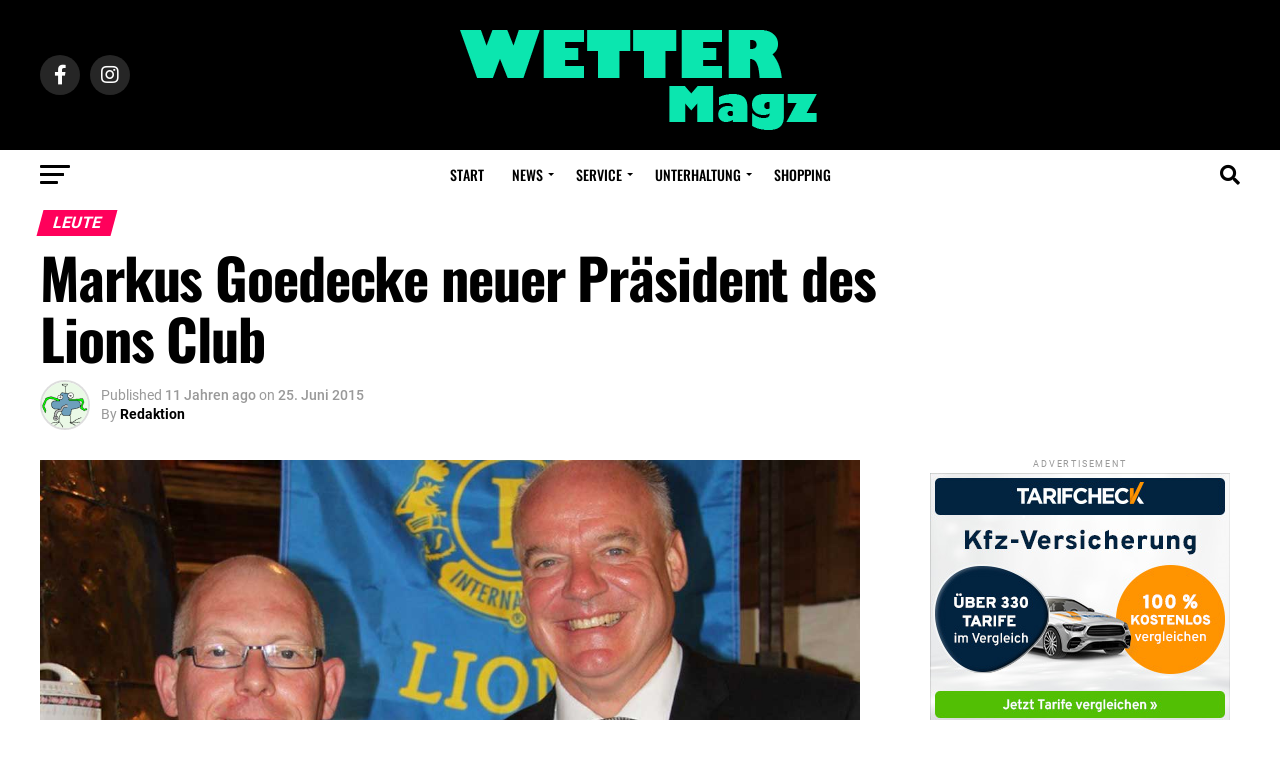

--- FILE ---
content_type: text/html; charset=UTF-8
request_url: https://www.wetter-ruhr.info/2015/06/markus-goedecke-neuer-praesident-des-lions-club/
body_size: 42446
content:
<!DOCTYPE html>
<html lang="de">
<head><meta charset="UTF-8" ><script>if(navigator.userAgent.match(/MSIE|Internet Explorer/i)||navigator.userAgent.match(/Trident\/7\..*?rv:11/i)){var href=document.location.href;if(!href.match(/[?&]nowprocket/)){if(href.indexOf("?")==-1){if(href.indexOf("#")==-1){document.location.href=href+"?nowprocket=1"}else{document.location.href=href.replace("#","?nowprocket=1#")}}else{if(href.indexOf("#")==-1){document.location.href=href+"&nowprocket=1"}else{document.location.href=href.replace("#","&nowprocket=1#")}}}}</script><script>class RocketLazyLoadScripts{constructor(){this.v="1.2.4",this.triggerEvents=["keydown","mousedown","mousemove","touchmove","touchstart","touchend","wheel"],this.userEventHandler=this._triggerListener.bind(this),this.touchStartHandler=this._onTouchStart.bind(this),this.touchMoveHandler=this._onTouchMove.bind(this),this.touchEndHandler=this._onTouchEnd.bind(this),this.clickHandler=this._onClick.bind(this),this.interceptedClicks=[],window.addEventListener("pageshow",t=>{this.persisted=t.persisted}),window.addEventListener("DOMContentLoaded",()=>{this._preconnect3rdParties()}),this.delayedScripts={normal:[],async:[],defer:[]},this.trash=[],this.allJQueries=[]}_addUserInteractionListener(t){if(document.hidden){t._triggerListener();return}this.triggerEvents.forEach(e=>window.addEventListener(e,t.userEventHandler,{passive:!0})),window.addEventListener("touchstart",t.touchStartHandler,{passive:!0}),window.addEventListener("mousedown",t.touchStartHandler),document.addEventListener("visibilitychange",t.userEventHandler)}_removeUserInteractionListener(){this.triggerEvents.forEach(t=>window.removeEventListener(t,this.userEventHandler,{passive:!0})),document.removeEventListener("visibilitychange",this.userEventHandler)}_onTouchStart(t){"HTML"!==t.target.tagName&&(window.addEventListener("touchend",this.touchEndHandler),window.addEventListener("mouseup",this.touchEndHandler),window.addEventListener("touchmove",this.touchMoveHandler,{passive:!0}),window.addEventListener("mousemove",this.touchMoveHandler),t.target.addEventListener("click",this.clickHandler),this._renameDOMAttribute(t.target,"onclick","rocket-onclick"),this._pendingClickStarted())}_onTouchMove(t){window.removeEventListener("touchend",this.touchEndHandler),window.removeEventListener("mouseup",this.touchEndHandler),window.removeEventListener("touchmove",this.touchMoveHandler,{passive:!0}),window.removeEventListener("mousemove",this.touchMoveHandler),t.target.removeEventListener("click",this.clickHandler),this._renameDOMAttribute(t.target,"rocket-onclick","onclick"),this._pendingClickFinished()}_onTouchEnd(){window.removeEventListener("touchend",this.touchEndHandler),window.removeEventListener("mouseup",this.touchEndHandler),window.removeEventListener("touchmove",this.touchMoveHandler,{passive:!0}),window.removeEventListener("mousemove",this.touchMoveHandler)}_onClick(t){t.target.removeEventListener("click",this.clickHandler),this._renameDOMAttribute(t.target,"rocket-onclick","onclick"),this.interceptedClicks.push(t),t.preventDefault(),t.stopPropagation(),t.stopImmediatePropagation(),this._pendingClickFinished()}_replayClicks(){window.removeEventListener("touchstart",this.touchStartHandler,{passive:!0}),window.removeEventListener("mousedown",this.touchStartHandler),this.interceptedClicks.forEach(t=>{t.target.dispatchEvent(new MouseEvent("click",{view:t.view,bubbles:!0,cancelable:!0}))})}_waitForPendingClicks(){return new Promise(t=>{this._isClickPending?this._pendingClickFinished=t:t()})}_pendingClickStarted(){this._isClickPending=!0}_pendingClickFinished(){this._isClickPending=!1}_renameDOMAttribute(t,e,r){t.hasAttribute&&t.hasAttribute(e)&&(event.target.setAttribute(r,event.target.getAttribute(e)),event.target.removeAttribute(e))}_triggerListener(){this._removeUserInteractionListener(this),"loading"===document.readyState?document.addEventListener("DOMContentLoaded",this._loadEverythingNow.bind(this)):this._loadEverythingNow()}_preconnect3rdParties(){let t=[];document.querySelectorAll("script[type=rocketlazyloadscript][data-rocket-src]").forEach(e=>{let r=e.getAttribute("data-rocket-src");if(r&&0!==r.indexOf("data:")){0===r.indexOf("//")&&(r=location.protocol+r);try{let i=new URL(r).origin;i!==location.origin&&t.push({src:i,crossOrigin:e.crossOrigin||"module"===e.getAttribute("data-rocket-type")})}catch(n){}}}),t=[...new Map(t.map(t=>[JSON.stringify(t),t])).values()],this._batchInjectResourceHints(t,"preconnect")}async _loadEverythingNow(){this.lastBreath=Date.now(),this._delayEventListeners(),this._delayJQueryReady(this),this._handleDocumentWrite(),this._registerAllDelayedScripts(),this._preloadAllScripts(),await this._loadScriptsFromList(this.delayedScripts.normal),await this._loadScriptsFromList(this.delayedScripts.defer),await this._loadScriptsFromList(this.delayedScripts.async);try{await this._triggerDOMContentLoaded(),await this._pendingWebpackRequests(this),await this._triggerWindowLoad()}catch(t){console.error(t)}window.dispatchEvent(new Event("rocket-allScriptsLoaded")),this._waitForPendingClicks().then(()=>{this._replayClicks()}),this._emptyTrash()}_registerAllDelayedScripts(){document.querySelectorAll("script[type=rocketlazyloadscript]").forEach(t=>{t.hasAttribute("data-rocket-src")?t.hasAttribute("async")&&!1!==t.async?this.delayedScripts.async.push(t):t.hasAttribute("defer")&&!1!==t.defer||"module"===t.getAttribute("data-rocket-type")?this.delayedScripts.defer.push(t):this.delayedScripts.normal.push(t):this.delayedScripts.normal.push(t)})}async _transformScript(t){if(await this._littleBreath(),!0===t.noModule&&"noModule"in HTMLScriptElement.prototype){t.setAttribute("data-rocket-status","skipped");return}return new Promise(navigator.userAgent.indexOf("Firefox/")>0||""===navigator.vendor?e=>{let r=document.createElement("script");[...t.attributes].forEach(t=>{let e=t.nodeName;"type"!==e&&("data-rocket-type"===e&&(e="type"),"data-rocket-src"===e&&(e="src"),r.setAttribute(e,t.nodeValue))}),t.text&&(r.text=t.text),r.hasAttribute("src")?(r.addEventListener("load",e),r.addEventListener("error",e)):(r.text=t.text,e());try{t.parentNode.replaceChild(r,t)}catch(i){e()}}:e=>{function r(){t.setAttribute("data-rocket-status","failed"),e()}try{let i=t.getAttribute("data-rocket-type"),n=t.getAttribute("data-rocket-src");i?(t.type=i,t.removeAttribute("data-rocket-type")):t.removeAttribute("type"),t.addEventListener("load",function r(){t.setAttribute("data-rocket-status","executed"),e()}),t.addEventListener("error",r),n?(t.removeAttribute("data-rocket-src"),t.src=n):t.src="data:text/javascript;base64,"+window.btoa(unescape(encodeURIComponent(t.text)))}catch(s){r()}})}async _loadScriptsFromList(t){let e=t.shift();return e&&e.isConnected?(await this._transformScript(e),this._loadScriptsFromList(t)):Promise.resolve()}_preloadAllScripts(){this._batchInjectResourceHints([...this.delayedScripts.normal,...this.delayedScripts.defer,...this.delayedScripts.async],"preload")}_batchInjectResourceHints(t,e){var r=document.createDocumentFragment();t.forEach(t=>{let i=t.getAttribute&&t.getAttribute("data-rocket-src")||t.src;if(i){let n=document.createElement("link");n.href=i,n.rel=e,"preconnect"!==e&&(n.as="script"),t.getAttribute&&"module"===t.getAttribute("data-rocket-type")&&(n.crossOrigin=!0),t.crossOrigin&&(n.crossOrigin=t.crossOrigin),t.integrity&&(n.integrity=t.integrity),r.appendChild(n),this.trash.push(n)}}),document.head.appendChild(r)}_delayEventListeners(){let t={};function e(e,r){!function e(r){!t[r]&&(t[r]={originalFunctions:{add:r.addEventListener,remove:r.removeEventListener},eventsToRewrite:[]},r.addEventListener=function(){arguments[0]=i(arguments[0]),t[r].originalFunctions.add.apply(r,arguments)},r.removeEventListener=function(){arguments[0]=i(arguments[0]),t[r].originalFunctions.remove.apply(r,arguments)});function i(e){return t[r].eventsToRewrite.indexOf(e)>=0?"rocket-"+e:e}}(e),t[e].eventsToRewrite.push(r)}function r(t,e){let r=t[e];Object.defineProperty(t,e,{get:()=>r||function(){},set(i){t["rocket"+e]=r=i}})}e(document,"DOMContentLoaded"),e(window,"DOMContentLoaded"),e(window,"load"),e(window,"pageshow"),e(document,"readystatechange"),r(document,"onreadystatechange"),r(window,"onload"),r(window,"onpageshow")}_delayJQueryReady(t){let e;function r(t){return t.split(" ").map(t=>"load"===t||0===t.indexOf("load.")?"rocket-jquery-load":t).join(" ")}function i(i){if(i&&i.fn&&!t.allJQueries.includes(i)){i.fn.ready=i.fn.init.prototype.ready=function(e){return t.domReadyFired?e.bind(document)(i):document.addEventListener("rocket-DOMContentLoaded",()=>e.bind(document)(i)),i([])};let n=i.fn.on;i.fn.on=i.fn.init.prototype.on=function(){return this[0]===window&&("string"==typeof arguments[0]||arguments[0]instanceof String?arguments[0]=r(arguments[0]):"object"==typeof arguments[0]&&Object.keys(arguments[0]).forEach(t=>{let e=arguments[0][t];delete arguments[0][t],arguments[0][r(t)]=e})),n.apply(this,arguments),this},t.allJQueries.push(i)}e=i}i(window.jQuery),Object.defineProperty(window,"jQuery",{get:()=>e,set(t){i(t)}})}async _pendingWebpackRequests(t){let e=document.querySelector("script[data-webpack]");async function r(){return new Promise(t=>{e.addEventListener("load",t),e.addEventListener("error",t)})}e&&(await r(),await t._requestAnimFrame(),await t._pendingWebpackRequests(t))}async _triggerDOMContentLoaded(){this.domReadyFired=!0,await this._littleBreath(),document.dispatchEvent(new Event("rocket-DOMContentLoaded")),await this._littleBreath(),window.dispatchEvent(new Event("rocket-DOMContentLoaded")),await this._littleBreath(),document.dispatchEvent(new Event("rocket-readystatechange")),await this._littleBreath(),document.rocketonreadystatechange&&document.rocketonreadystatechange()}async _triggerWindowLoad(){await this._littleBreath(),window.dispatchEvent(new Event("rocket-load")),await this._littleBreath(),window.rocketonload&&window.rocketonload(),await this._littleBreath(),this.allJQueries.forEach(t=>t(window).trigger("rocket-jquery-load")),await this._littleBreath();let t=new Event("rocket-pageshow");t.persisted=this.persisted,window.dispatchEvent(t),await this._littleBreath(),window.rocketonpageshow&&window.rocketonpageshow({persisted:this.persisted})}_handleDocumentWrite(){let t=new Map;document.write=document.writeln=function(e){let r=document.currentScript;r||console.error("WPRocket unable to document.write this: "+e);let i=document.createRange(),n=r.parentElement,s=t.get(r);void 0===s&&(s=r.nextSibling,t.set(r,s));let a=document.createDocumentFragment();i.setStart(a,0),a.appendChild(i.createContextualFragment(e)),n.insertBefore(a,s)}}async _littleBreath(){Date.now()-this.lastBreath>45&&(await this._requestAnimFrame(),this.lastBreath=Date.now())}async _requestAnimFrame(){return document.hidden?new Promise(t=>setTimeout(t)):new Promise(t=>requestAnimationFrame(t))}_emptyTrash(){this.trash.forEach(t=>t.remove())}static run(){let t=new RocketLazyLoadScripts;t._addUserInteractionListener(t)}}RocketLazyLoadScripts.run();</script>

<meta name="viewport" id="viewport" content="width=device-width, initial-scale=1.0, maximum-scale=5.0, minimum-scale=1.0, user-scalable=yes" />
<link rel="pingback" href="https://www.wetter-ruhr.info/xmlrpc.php" />
<meta property="og:type" content="article" />
					<meta property="og:image" content="https://www.wetter-ruhr.info/wp-content/uploads/2015/06/lions_president_0615_1200s.jpg" />
		<meta name="twitter:image" content="https://www.wetter-ruhr.info/wp-content/uploads/2015/06/lions_president_0615_1200s.jpg" />
	<meta property="og:url" content="https://www.wetter-ruhr.info/2015/06/markus-goedecke-neuer-praesident-des-lions-club/" />
<meta property="og:title" content="Markus Goedecke neuer Präsident des Lions Club" />
<meta property="og:description" content="Turnusgemäß ist im Rahmen einer feierlichen Veranstaltung  beim Lions Club Wetter (Ruhr) die diesjährige Ämterübergabe erfolgt. Der bisherige Präsident Jörg Aschemeier übergab Präsidentennadel und Präsidentenamt an den bisherigen Vizepräsidenten Markus Goedecke und wird zukünftig neben Dr. Ing Helmut Franzen (Schatzmeister) und Harro Gehrke (Clubsekretär) dem neuen Vorstand als Pastpräsident angehören. Jörg Aschemeier bedankte sich bei Vorstand und Mitgliedern [&hellip;]" />
<meta name="twitter:card" content="summary_large_image">
<meta name="twitter:url" content="https://www.wetter-ruhr.info/2015/06/markus-goedecke-neuer-praesident-des-lions-club/">
<meta name="twitter:title" content="Markus Goedecke neuer Präsident des Lions Club">
<meta name="twitter:description" content="Turnusgemäß ist im Rahmen einer feierlichen Veranstaltung  beim Lions Club Wetter (Ruhr) die diesjährige Ämterübergabe erfolgt. Der bisherige Präsident Jörg Aschemeier übergab Präsidentennadel und Präsidentenamt an den bisherigen Vizepräsidenten Markus Goedecke und wird zukünftig neben Dr. Ing Helmut Franzen (Schatzmeister) und Harro Gehrke (Clubsekretär) dem neuen Vorstand als Pastpräsident angehören. Jörg Aschemeier bedankte sich bei Vorstand und Mitgliedern [&hellip;]">
<meta name='robots' content='index, follow, max-image-preview:large, max-snippet:-1, max-video-preview:-1' />

	<!-- This site is optimized with the Yoast SEO Premium plugin v20.4 (Yoast SEO v20.4) - https://yoast.com/wordpress/plugins/seo/ -->
	<title>Markus Goedecke neuer Präsident des Lions Club - Wetter Magazin</title>
	<meta name="description" content="Turnusgemäß ist im Rahmen einer feierlichen Veranstaltung  beim Lions Club Wetter (Ruhr) die diesjährige Ämterübergabe erfolgt. Der bisherige Präsident" />
	<link rel="canonical" href="https://www.wetter-ruhr.info/2015/06/markus-goedecke-neuer-praesident-des-lions-club/" />
	<meta property="og:locale" content="de_DE" />
	<meta property="og:type" content="article" />
	<meta property="og:title" content="Markus Goedecke neuer Präsident des Lions Club" />
	<meta property="og:description" content="Turnusgemäß ist im Rahmen einer feierlichen Veranstaltung  beim Lions Club Wetter (Ruhr) die diesjährige Ämterübergabe erfolgt. Der bisherige Präsident" />
	<meta property="og:url" content="https://www.wetter-ruhr.info/2015/06/markus-goedecke-neuer-praesident-des-lions-club/" />
	<meta property="og:site_name" content="Wetter Magazin" />
	<meta property="article:publisher" content="https://facebook.com/wettermagazin" />
	<meta property="article:published_time" content="2015-06-25T12:44:05+00:00" />
	<meta property="og:image" content="https://www.wetter-ruhr.info/wp-content/uploads/2015/06/lions_president_0615_1200s.jpg" />
	<meta property="og:image:width" content="1200" />
	<meta property="og:image:height" content="520" />
	<meta property="og:image:type" content="image/jpeg" />
	<meta name="author" content="Redaktion" />
	<meta name="twitter:card" content="summary_large_image" />
	<meta name="twitter:creator" content="@wettermagazin" />
	<meta name="twitter:site" content="@wettermagazin" />
	<meta name="twitter:label1" content="Verfasst von" />
	<meta name="twitter:data1" content="Redaktion" />
	<meta name="twitter:label2" content="Geschätzte Lesezeit" />
	<meta name="twitter:data2" content="1 Minute" />
	<script type="application/ld+json" class="yoast-schema-graph">{"@context":"https://schema.org","@graph":[{"@type":"Article","@id":"https://www.wetter-ruhr.info/2015/06/markus-goedecke-neuer-praesident-des-lions-club/#article","isPartOf":{"@id":"https://www.wetter-ruhr.info/2015/06/markus-goedecke-neuer-praesident-des-lions-club/"},"author":{"name":"Redaktion","@id":"https://www.wetter-ruhr.info/#/schema/person/0734c86458fccca33ea507e738577ea9"},"headline":"Markus Goedecke neuer Präsident des Lions Club","datePublished":"2015-06-25T12:44:05+00:00","dateModified":"2015-06-25T12:44:05+00:00","mainEntityOfPage":{"@id":"https://www.wetter-ruhr.info/2015/06/markus-goedecke-neuer-praesident-des-lions-club/"},"wordCount":306,"commentCount":0,"publisher":{"@id":"https://www.wetter-ruhr.info/#organization"},"image":{"@id":"https://www.wetter-ruhr.info/2015/06/markus-goedecke-neuer-praesident-des-lions-club/#primaryimage"},"thumbnailUrl":"https://www.wetter-ruhr.info/wp-content/uploads/2015/06/lions_president_0615_1200s.jpg","keywords":["Leute","News","Soziales","Wirtschaft"],"articleSection":["Leute"],"inLanguage":"de","potentialAction":[{"@type":"CommentAction","name":"Comment","target":["https://www.wetter-ruhr.info/2015/06/markus-goedecke-neuer-praesident-des-lions-club/#respond"]}],"copyrightYear":"2015","copyrightHolder":{"@id":"https://www.wetter-ruhr.info/#organization"}},{"@type":"WebPage","@id":"https://www.wetter-ruhr.info/2015/06/markus-goedecke-neuer-praesident-des-lions-club/","url":"https://www.wetter-ruhr.info/2015/06/markus-goedecke-neuer-praesident-des-lions-club/","name":"Markus Goedecke neuer Präsident des Lions Club - Wetter Magazin","isPartOf":{"@id":"https://www.wetter-ruhr.info/#website"},"primaryImageOfPage":{"@id":"https://www.wetter-ruhr.info/2015/06/markus-goedecke-neuer-praesident-des-lions-club/#primaryimage"},"image":{"@id":"https://www.wetter-ruhr.info/2015/06/markus-goedecke-neuer-praesident-des-lions-club/#primaryimage"},"thumbnailUrl":"https://www.wetter-ruhr.info/wp-content/uploads/2015/06/lions_president_0615_1200s.jpg","datePublished":"2015-06-25T12:44:05+00:00","dateModified":"2015-06-25T12:44:05+00:00","description":"Turnusgemäß ist im Rahmen einer feierlichen Veranstaltung  beim Lions Club Wetter (Ruhr) die diesjährige Ämterübergabe erfolgt. Der bisherige Präsident","breadcrumb":{"@id":"https://www.wetter-ruhr.info/2015/06/markus-goedecke-neuer-praesident-des-lions-club/#breadcrumb"},"inLanguage":"de","potentialAction":[{"@type":"ReadAction","target":["https://www.wetter-ruhr.info/2015/06/markus-goedecke-neuer-praesident-des-lions-club/"]}]},{"@type":"ImageObject","inLanguage":"de","@id":"https://www.wetter-ruhr.info/2015/06/markus-goedecke-neuer-praesident-des-lions-club/#primaryimage","url":"https://www.wetter-ruhr.info/wp-content/uploads/2015/06/lions_president_0615_1200s.jpg","contentUrl":"https://www.wetter-ruhr.info/wp-content/uploads/2015/06/lions_president_0615_1200s.jpg","width":1200,"height":520},{"@type":"BreadcrumbList","@id":"https://www.wetter-ruhr.info/2015/06/markus-goedecke-neuer-praesident-des-lions-club/#breadcrumb","itemListElement":[{"@type":"ListItem","position":1,"name":"Startseite","item":"https://www.wetter-ruhr.info/"},{"@type":"ListItem","position":2,"name":"Beitrag","item":"https://www.wetter-ruhr.info/beitrag/"},{"@type":"ListItem","position":3,"name":"Markus Goedecke neuer Präsident des Lions Club"}]},{"@type":"WebSite","@id":"https://www.wetter-ruhr.info/#website","url":"https://www.wetter-ruhr.info/","name":"Wetter Magazin","description":"Nachrichten und Lokal-TV aus Wetter","publisher":{"@id":"https://www.wetter-ruhr.info/#organization"},"potentialAction":[{"@type":"SearchAction","target":{"@type":"EntryPoint","urlTemplate":"https://www.wetter-ruhr.info/?s={search_term_string}"},"query-input":"required name=search_term_string"}],"inLanguage":"de"},{"@type":"Organization","@id":"https://www.wetter-ruhr.info/#organization","name":"Wetter Magazin","url":"https://www.wetter-ruhr.info/","logo":{"@type":"ImageObject","inLanguage":"de","@id":"https://www.wetter-ruhr.info/#/schema/logo/image/","url":"https://www.wetter-ruhr.info/wp-content/uploads/2023/04/wetter-logo-large@2x.png","contentUrl":"https://www.wetter-ruhr.info/wp-content/uploads/2023/04/wetter-logo-large@2x.png","width":366,"height":120,"caption":"Wetter Magazin"},"image":{"@id":"https://www.wetter-ruhr.info/#/schema/logo/image/"},"sameAs":["https://facebook.com/wettermagazin","https://twitter.com/wettermagazin"]},{"@type":"Person","@id":"https://www.wetter-ruhr.info/#/schema/person/0734c86458fccca33ea507e738577ea9","name":"Redaktion","image":{"@type":"ImageObject","inLanguage":"de","@id":"https://www.wetter-ruhr.info/#/schema/person/image/","url":"https://secure.gravatar.com/avatar/5e579df1abc0c28e8d57479b3d1cb7bad759c25e1c480bc80b444d78517e7fb6?s=96&d=monsterid&r=g","contentUrl":"https://secure.gravatar.com/avatar/5e579df1abc0c28e8d57479b3d1cb7bad759c25e1c480bc80b444d78517e7fb6?s=96&d=monsterid&r=g","caption":"Redaktion"},"url":"https://www.wetter-ruhr.info/author/redaktion/"}]}</script>
	<!-- / Yoast SEO Premium plugin. -->


<link rel='dns-prefetch' href='//www.googletagmanager.com' />
<link rel='dns-prefetch' href='//ajax.googleapis.com' />

<link rel='dns-prefetch' href='//pagead2.googlesyndication.com' />
<link rel='dns-prefetch' href='//fundingchoicesmessages.google.com' />

<link rel="alternate" type="application/rss+xml" title="Wetter Magazin &raquo; Feed" href="https://www.wetter-ruhr.info/feed/" />
<link rel="alternate" type="application/rss+xml" title="Wetter Magazin &raquo; Kommentar-Feed" href="https://www.wetter-ruhr.info/comments/feed/" />
<link rel="alternate" type="application/rss+xml" title="Wetter Magazin &raquo; Markus Goedecke neuer Präsident des Lions Club-Kommentar-Feed" href="https://www.wetter-ruhr.info/2015/06/markus-goedecke-neuer-praesident-des-lions-club/feed/" />
<link rel="alternate" title="oEmbed (JSON)" type="application/json+oembed" href="https://www.wetter-ruhr.info/wp-json/oembed/1.0/embed?url=https%3A%2F%2Fwww.wetter-ruhr.info%2F2015%2F06%2Fmarkus-goedecke-neuer-praesident-des-lions-club%2F" />
<link rel="alternate" title="oEmbed (XML)" type="text/xml+oembed" href="https://www.wetter-ruhr.info/wp-json/oembed/1.0/embed?url=https%3A%2F%2Fwww.wetter-ruhr.info%2F2015%2F06%2Fmarkus-goedecke-neuer-praesident-des-lions-club%2F&#038;format=xml" />
<style id='wp-img-auto-sizes-contain-inline-css' type='text/css'>
img:is([sizes=auto i],[sizes^="auto," i]){contain-intrinsic-size:3000px 1500px}
/*# sourceURL=wp-img-auto-sizes-contain-inline-css */
</style>
<link rel='stylesheet' id='sbi_styles-css' href='https://www.wetter-ruhr.info/wp-content/plugins/instagram-feed-pro/css/sbi-styles.min.css?ver=5.9' type='text/css' media='all' />
<style id='wp-emoji-styles-inline-css' type='text/css'>

	img.wp-smiley, img.emoji {
		display: inline !important;
		border: none !important;
		box-shadow: none !important;
		height: 1em !important;
		width: 1em !important;
		margin: 0 0.07em !important;
		vertical-align: -0.1em !important;
		background: none !important;
		padding: 0 !important;
	}
/*# sourceURL=wp-emoji-styles-inline-css */
</style>
<style id='wp-block-library-inline-css' type='text/css'>
:root{--wp-block-synced-color:#7a00df;--wp-block-synced-color--rgb:122,0,223;--wp-bound-block-color:var(--wp-block-synced-color);--wp-editor-canvas-background:#ddd;--wp-admin-theme-color:#007cba;--wp-admin-theme-color--rgb:0,124,186;--wp-admin-theme-color-darker-10:#006ba1;--wp-admin-theme-color-darker-10--rgb:0,107,160.5;--wp-admin-theme-color-darker-20:#005a87;--wp-admin-theme-color-darker-20--rgb:0,90,135;--wp-admin-border-width-focus:2px}@media (min-resolution:192dpi){:root{--wp-admin-border-width-focus:1.5px}}.wp-element-button{cursor:pointer}:root .has-very-light-gray-background-color{background-color:#eee}:root .has-very-dark-gray-background-color{background-color:#313131}:root .has-very-light-gray-color{color:#eee}:root .has-very-dark-gray-color{color:#313131}:root .has-vivid-green-cyan-to-vivid-cyan-blue-gradient-background{background:linear-gradient(135deg,#00d084,#0693e3)}:root .has-purple-crush-gradient-background{background:linear-gradient(135deg,#34e2e4,#4721fb 50%,#ab1dfe)}:root .has-hazy-dawn-gradient-background{background:linear-gradient(135deg,#faaca8,#dad0ec)}:root .has-subdued-olive-gradient-background{background:linear-gradient(135deg,#fafae1,#67a671)}:root .has-atomic-cream-gradient-background{background:linear-gradient(135deg,#fdd79a,#004a59)}:root .has-nightshade-gradient-background{background:linear-gradient(135deg,#330968,#31cdcf)}:root .has-midnight-gradient-background{background:linear-gradient(135deg,#020381,#2874fc)}:root{--wp--preset--font-size--normal:16px;--wp--preset--font-size--huge:42px}.has-regular-font-size{font-size:1em}.has-larger-font-size{font-size:2.625em}.has-normal-font-size{font-size:var(--wp--preset--font-size--normal)}.has-huge-font-size{font-size:var(--wp--preset--font-size--huge)}.has-text-align-center{text-align:center}.has-text-align-left{text-align:left}.has-text-align-right{text-align:right}.has-fit-text{white-space:nowrap!important}#end-resizable-editor-section{display:none}.aligncenter{clear:both}.items-justified-left{justify-content:flex-start}.items-justified-center{justify-content:center}.items-justified-right{justify-content:flex-end}.items-justified-space-between{justify-content:space-between}.screen-reader-text{border:0;clip-path:inset(50%);height:1px;margin:-1px;overflow:hidden;padding:0;position:absolute;width:1px;word-wrap:normal!important}.screen-reader-text:focus{background-color:#ddd;clip-path:none;color:#444;display:block;font-size:1em;height:auto;left:5px;line-height:normal;padding:15px 23px 14px;text-decoration:none;top:5px;width:auto;z-index:100000}html :where(.has-border-color){border-style:solid}html :where([style*=border-top-color]){border-top-style:solid}html :where([style*=border-right-color]){border-right-style:solid}html :where([style*=border-bottom-color]){border-bottom-style:solid}html :where([style*=border-left-color]){border-left-style:solid}html :where([style*=border-width]){border-style:solid}html :where([style*=border-top-width]){border-top-style:solid}html :where([style*=border-right-width]){border-right-style:solid}html :where([style*=border-bottom-width]){border-bottom-style:solid}html :where([style*=border-left-width]){border-left-style:solid}html :where(img[class*=wp-image-]){height:auto;max-width:100%}:where(figure){margin:0 0 1em}html :where(.is-position-sticky){--wp-admin--admin-bar--position-offset:var(--wp-admin--admin-bar--height,0px)}@media screen and (max-width:600px){html :where(.is-position-sticky){--wp-admin--admin-bar--position-offset:0px}}

/*# sourceURL=wp-block-library-inline-css */
</style><style id='global-styles-inline-css' type='text/css'>
:root{--wp--preset--aspect-ratio--square: 1;--wp--preset--aspect-ratio--4-3: 4/3;--wp--preset--aspect-ratio--3-4: 3/4;--wp--preset--aspect-ratio--3-2: 3/2;--wp--preset--aspect-ratio--2-3: 2/3;--wp--preset--aspect-ratio--16-9: 16/9;--wp--preset--aspect-ratio--9-16: 9/16;--wp--preset--color--black: #000000;--wp--preset--color--cyan-bluish-gray: #abb8c3;--wp--preset--color--white: #ffffff;--wp--preset--color--pale-pink: #f78da7;--wp--preset--color--vivid-red: #cf2e2e;--wp--preset--color--luminous-vivid-orange: #ff6900;--wp--preset--color--luminous-vivid-amber: #fcb900;--wp--preset--color--light-green-cyan: #7bdcb5;--wp--preset--color--vivid-green-cyan: #00d084;--wp--preset--color--pale-cyan-blue: #8ed1fc;--wp--preset--color--vivid-cyan-blue: #0693e3;--wp--preset--color--vivid-purple: #9b51e0;--wp--preset--gradient--vivid-cyan-blue-to-vivid-purple: linear-gradient(135deg,rgb(6,147,227) 0%,rgb(155,81,224) 100%);--wp--preset--gradient--light-green-cyan-to-vivid-green-cyan: linear-gradient(135deg,rgb(122,220,180) 0%,rgb(0,208,130) 100%);--wp--preset--gradient--luminous-vivid-amber-to-luminous-vivid-orange: linear-gradient(135deg,rgb(252,185,0) 0%,rgb(255,105,0) 100%);--wp--preset--gradient--luminous-vivid-orange-to-vivid-red: linear-gradient(135deg,rgb(255,105,0) 0%,rgb(207,46,46) 100%);--wp--preset--gradient--very-light-gray-to-cyan-bluish-gray: linear-gradient(135deg,rgb(238,238,238) 0%,rgb(169,184,195) 100%);--wp--preset--gradient--cool-to-warm-spectrum: linear-gradient(135deg,rgb(74,234,220) 0%,rgb(151,120,209) 20%,rgb(207,42,186) 40%,rgb(238,44,130) 60%,rgb(251,105,98) 80%,rgb(254,248,76) 100%);--wp--preset--gradient--blush-light-purple: linear-gradient(135deg,rgb(255,206,236) 0%,rgb(152,150,240) 100%);--wp--preset--gradient--blush-bordeaux: linear-gradient(135deg,rgb(254,205,165) 0%,rgb(254,45,45) 50%,rgb(107,0,62) 100%);--wp--preset--gradient--luminous-dusk: linear-gradient(135deg,rgb(255,203,112) 0%,rgb(199,81,192) 50%,rgb(65,88,208) 100%);--wp--preset--gradient--pale-ocean: linear-gradient(135deg,rgb(255,245,203) 0%,rgb(182,227,212) 50%,rgb(51,167,181) 100%);--wp--preset--gradient--electric-grass: linear-gradient(135deg,rgb(202,248,128) 0%,rgb(113,206,126) 100%);--wp--preset--gradient--midnight: linear-gradient(135deg,rgb(2,3,129) 0%,rgb(40,116,252) 100%);--wp--preset--font-size--small: 13px;--wp--preset--font-size--medium: 20px;--wp--preset--font-size--large: 36px;--wp--preset--font-size--x-large: 42px;--wp--preset--spacing--20: 0.44rem;--wp--preset--spacing--30: 0.67rem;--wp--preset--spacing--40: 1rem;--wp--preset--spacing--50: 1.5rem;--wp--preset--spacing--60: 2.25rem;--wp--preset--spacing--70: 3.38rem;--wp--preset--spacing--80: 5.06rem;--wp--preset--shadow--natural: 6px 6px 9px rgba(0, 0, 0, 0.2);--wp--preset--shadow--deep: 12px 12px 50px rgba(0, 0, 0, 0.4);--wp--preset--shadow--sharp: 6px 6px 0px rgba(0, 0, 0, 0.2);--wp--preset--shadow--outlined: 6px 6px 0px -3px rgb(255, 255, 255), 6px 6px rgb(0, 0, 0);--wp--preset--shadow--crisp: 6px 6px 0px rgb(0, 0, 0);}:where(.is-layout-flex){gap: 0.5em;}:where(.is-layout-grid){gap: 0.5em;}body .is-layout-flex{display: flex;}.is-layout-flex{flex-wrap: wrap;align-items: center;}.is-layout-flex > :is(*, div){margin: 0;}body .is-layout-grid{display: grid;}.is-layout-grid > :is(*, div){margin: 0;}:where(.wp-block-columns.is-layout-flex){gap: 2em;}:where(.wp-block-columns.is-layout-grid){gap: 2em;}:where(.wp-block-post-template.is-layout-flex){gap: 1.25em;}:where(.wp-block-post-template.is-layout-grid){gap: 1.25em;}.has-black-color{color: var(--wp--preset--color--black) !important;}.has-cyan-bluish-gray-color{color: var(--wp--preset--color--cyan-bluish-gray) !important;}.has-white-color{color: var(--wp--preset--color--white) !important;}.has-pale-pink-color{color: var(--wp--preset--color--pale-pink) !important;}.has-vivid-red-color{color: var(--wp--preset--color--vivid-red) !important;}.has-luminous-vivid-orange-color{color: var(--wp--preset--color--luminous-vivid-orange) !important;}.has-luminous-vivid-amber-color{color: var(--wp--preset--color--luminous-vivid-amber) !important;}.has-light-green-cyan-color{color: var(--wp--preset--color--light-green-cyan) !important;}.has-vivid-green-cyan-color{color: var(--wp--preset--color--vivid-green-cyan) !important;}.has-pale-cyan-blue-color{color: var(--wp--preset--color--pale-cyan-blue) !important;}.has-vivid-cyan-blue-color{color: var(--wp--preset--color--vivid-cyan-blue) !important;}.has-vivid-purple-color{color: var(--wp--preset--color--vivid-purple) !important;}.has-black-background-color{background-color: var(--wp--preset--color--black) !important;}.has-cyan-bluish-gray-background-color{background-color: var(--wp--preset--color--cyan-bluish-gray) !important;}.has-white-background-color{background-color: var(--wp--preset--color--white) !important;}.has-pale-pink-background-color{background-color: var(--wp--preset--color--pale-pink) !important;}.has-vivid-red-background-color{background-color: var(--wp--preset--color--vivid-red) !important;}.has-luminous-vivid-orange-background-color{background-color: var(--wp--preset--color--luminous-vivid-orange) !important;}.has-luminous-vivid-amber-background-color{background-color: var(--wp--preset--color--luminous-vivid-amber) !important;}.has-light-green-cyan-background-color{background-color: var(--wp--preset--color--light-green-cyan) !important;}.has-vivid-green-cyan-background-color{background-color: var(--wp--preset--color--vivid-green-cyan) !important;}.has-pale-cyan-blue-background-color{background-color: var(--wp--preset--color--pale-cyan-blue) !important;}.has-vivid-cyan-blue-background-color{background-color: var(--wp--preset--color--vivid-cyan-blue) !important;}.has-vivid-purple-background-color{background-color: var(--wp--preset--color--vivid-purple) !important;}.has-black-border-color{border-color: var(--wp--preset--color--black) !important;}.has-cyan-bluish-gray-border-color{border-color: var(--wp--preset--color--cyan-bluish-gray) !important;}.has-white-border-color{border-color: var(--wp--preset--color--white) !important;}.has-pale-pink-border-color{border-color: var(--wp--preset--color--pale-pink) !important;}.has-vivid-red-border-color{border-color: var(--wp--preset--color--vivid-red) !important;}.has-luminous-vivid-orange-border-color{border-color: var(--wp--preset--color--luminous-vivid-orange) !important;}.has-luminous-vivid-amber-border-color{border-color: var(--wp--preset--color--luminous-vivid-amber) !important;}.has-light-green-cyan-border-color{border-color: var(--wp--preset--color--light-green-cyan) !important;}.has-vivid-green-cyan-border-color{border-color: var(--wp--preset--color--vivid-green-cyan) !important;}.has-pale-cyan-blue-border-color{border-color: var(--wp--preset--color--pale-cyan-blue) !important;}.has-vivid-cyan-blue-border-color{border-color: var(--wp--preset--color--vivid-cyan-blue) !important;}.has-vivid-purple-border-color{border-color: var(--wp--preset--color--vivid-purple) !important;}.has-vivid-cyan-blue-to-vivid-purple-gradient-background{background: var(--wp--preset--gradient--vivid-cyan-blue-to-vivid-purple) !important;}.has-light-green-cyan-to-vivid-green-cyan-gradient-background{background: var(--wp--preset--gradient--light-green-cyan-to-vivid-green-cyan) !important;}.has-luminous-vivid-amber-to-luminous-vivid-orange-gradient-background{background: var(--wp--preset--gradient--luminous-vivid-amber-to-luminous-vivid-orange) !important;}.has-luminous-vivid-orange-to-vivid-red-gradient-background{background: var(--wp--preset--gradient--luminous-vivid-orange-to-vivid-red) !important;}.has-very-light-gray-to-cyan-bluish-gray-gradient-background{background: var(--wp--preset--gradient--very-light-gray-to-cyan-bluish-gray) !important;}.has-cool-to-warm-spectrum-gradient-background{background: var(--wp--preset--gradient--cool-to-warm-spectrum) !important;}.has-blush-light-purple-gradient-background{background: var(--wp--preset--gradient--blush-light-purple) !important;}.has-blush-bordeaux-gradient-background{background: var(--wp--preset--gradient--blush-bordeaux) !important;}.has-luminous-dusk-gradient-background{background: var(--wp--preset--gradient--luminous-dusk) !important;}.has-pale-ocean-gradient-background{background: var(--wp--preset--gradient--pale-ocean) !important;}.has-electric-grass-gradient-background{background: var(--wp--preset--gradient--electric-grass) !important;}.has-midnight-gradient-background{background: var(--wp--preset--gradient--midnight) !important;}.has-small-font-size{font-size: var(--wp--preset--font-size--small) !important;}.has-medium-font-size{font-size: var(--wp--preset--font-size--medium) !important;}.has-large-font-size{font-size: var(--wp--preset--font-size--large) !important;}.has-x-large-font-size{font-size: var(--wp--preset--font-size--x-large) !important;}
/*# sourceURL=global-styles-inline-css */
</style>

<style id='classic-theme-styles-inline-css' type='text/css'>
/*! This file is auto-generated */
.wp-block-button__link{color:#fff;background-color:#32373c;border-radius:9999px;box-shadow:none;text-decoration:none;padding:calc(.667em + 2px) calc(1.333em + 2px);font-size:1.125em}.wp-block-file__button{background:#32373c;color:#fff;text-decoration:none}
/*# sourceURL=/wp-includes/css/classic-themes.min.css */
</style>
<link data-minify="1" rel='stylesheet' id='ql-jquery-ui-css' href='https://www.wetter-ruhr.info/wp-content/cache/min/1/ajax/libs/jqueryui/1.12.1/themes/smoothness/jquery-ui.css?ver=1731505941' type='text/css' media='all' />
<link data-minify="1" rel='stylesheet' id='mvp-custom-style-css' href='https://www.wetter-ruhr.info/wp-content/cache/min/1/wp-content/themes/zox-news/style.css?ver=1731505941' type='text/css' media='all' />
<style id='mvp-custom-style-inline-css' type='text/css'>


#mvp-wallpaper {
	background: url() no-repeat 50% 0;
	}

#mvp-foot-copy a {
	color: #0be6af;
	}

#mvp-content-main p a,
#mvp-content-main ul a,
#mvp-content-main ol a,
.mvp-post-add-main p a,
.mvp-post-add-main ul a,
.mvp-post-add-main ol a {
	box-shadow: inset 0 -4px 0 #0be6af;
	}

#mvp-content-main p a:hover,
#mvp-content-main ul a:hover,
#mvp-content-main ol a:hover,
.mvp-post-add-main p a:hover,
.mvp-post-add-main ul a:hover,
.mvp-post-add-main ol a:hover {
	background: #0be6af;
	}

a,
a:visited,
.post-info-name a,
.woocommerce .woocommerce-breadcrumb a {
	color: #ff005b;
	}

#mvp-side-wrap a:hover {
	color: #ff005b;
	}

.mvp-fly-top:hover,
.mvp-vid-box-wrap,
ul.mvp-soc-mob-list li.mvp-soc-mob-com {
	background: #0be6af;
	}

nav.mvp-fly-nav-menu ul li.menu-item-has-children:after,
.mvp-feat1-left-wrap span.mvp-cd-cat,
.mvp-widget-feat1-top-story span.mvp-cd-cat,
.mvp-widget-feat2-left-cont span.mvp-cd-cat,
.mvp-widget-dark-feat span.mvp-cd-cat,
.mvp-widget-dark-sub span.mvp-cd-cat,
.mvp-vid-wide-text span.mvp-cd-cat,
.mvp-feat2-top-text span.mvp-cd-cat,
.mvp-feat3-main-story span.mvp-cd-cat,
.mvp-feat3-sub-text span.mvp-cd-cat,
.mvp-feat4-main-text span.mvp-cd-cat,
.woocommerce-message:before,
.woocommerce-info:before,
.woocommerce-message:before {
	color: #0be6af;
	}

#searchform input,
.mvp-authors-name {
	border-bottom: 1px solid #0be6af;
	}

.mvp-fly-top:hover {
	border-top: 1px solid #0be6af;
	border-left: 1px solid #0be6af;
	border-bottom: 1px solid #0be6af;
	}

.woocommerce .widget_price_filter .ui-slider .ui-slider-handle,
.woocommerce #respond input#submit.alt,
.woocommerce a.button.alt,
.woocommerce button.button.alt,
.woocommerce input.button.alt,
.woocommerce #respond input#submit.alt:hover,
.woocommerce a.button.alt:hover,
.woocommerce button.button.alt:hover,
.woocommerce input.button.alt:hover {
	background-color: #0be6af;
	}

.woocommerce-error,
.woocommerce-info,
.woocommerce-message {
	border-top-color: #0be6af;
	}

ul.mvp-feat1-list-buts li.active span.mvp-feat1-list-but,
span.mvp-widget-home-title,
span.mvp-post-cat,
span.mvp-feat1-pop-head {
	background: #ff005b;
	}

.woocommerce span.onsale {
	background-color: #ff005b;
	}

.mvp-widget-feat2-side-more-but,
.woocommerce .star-rating span:before,
span.mvp-prev-next-label,
.mvp-cat-date-wrap .sticky {
	color: #ff005b !important;
	}

#mvp-main-nav-top,
#mvp-fly-wrap,
.mvp-soc-mob-right,
#mvp-main-nav-small-cont {
	background: #000000;
	}

#mvp-main-nav-small .mvp-fly-but-wrap span,
#mvp-main-nav-small .mvp-search-but-wrap span,
.mvp-nav-top-left .mvp-fly-but-wrap span,
#mvp-fly-wrap .mvp-fly-but-wrap span {
	background: #555555;
	}

.mvp-nav-top-right .mvp-nav-search-but,
span.mvp-fly-soc-head,
.mvp-soc-mob-right i,
#mvp-main-nav-small span.mvp-nav-search-but,
#mvp-main-nav-small .mvp-nav-menu ul li a  {
	color: #555555;
	}

#mvp-main-nav-small .mvp-nav-menu ul li.menu-item-has-children a:after {
	border-color: #555555 transparent transparent transparent;
	}

#mvp-nav-top-wrap span.mvp-nav-search-but:hover,
#mvp-main-nav-small span.mvp-nav-search-but:hover {
	color: #0be6af;
	}

#mvp-nav-top-wrap .mvp-fly-but-wrap:hover span,
#mvp-main-nav-small .mvp-fly-but-wrap:hover span,
span.mvp-woo-cart-num:hover {
	background: #0be6af;
	}

#mvp-main-nav-bot-cont {
	background: #ffffff;
	}

#mvp-nav-bot-wrap .mvp-fly-but-wrap span,
#mvp-nav-bot-wrap .mvp-search-but-wrap span {
	background: #000000;
	}

#mvp-nav-bot-wrap span.mvp-nav-search-but,
#mvp-nav-bot-wrap .mvp-nav-menu ul li a {
	color: #000000;
	}

#mvp-nav-bot-wrap .mvp-nav-menu ul li.menu-item-has-children a:after {
	border-color: #000000 transparent transparent transparent;
	}

.mvp-nav-menu ul li:hover a {
	border-bottom: 5px solid #0be6af;
	}

#mvp-nav-bot-wrap .mvp-fly-but-wrap:hover span {
	background: #0be6af;
	}

#mvp-nav-bot-wrap span.mvp-nav-search-but:hover {
	color: #0be6af;
	}

body,
.mvp-feat1-feat-text p,
.mvp-feat2-top-text p,
.mvp-feat3-main-text p,
.mvp-feat3-sub-text p,
#searchform input,
.mvp-author-info-text,
span.mvp-post-excerpt,
.mvp-nav-menu ul li ul.sub-menu li a,
nav.mvp-fly-nav-menu ul li a,
.mvp-ad-label,
span.mvp-feat-caption,
.mvp-post-tags a,
.mvp-post-tags a:visited,
span.mvp-author-box-name a,
#mvp-author-box-text p,
.mvp-post-gallery-text p,
ul.mvp-soc-mob-list li span,
#comments,
h3#reply-title,
h2.comments,
#mvp-foot-copy p,
span.mvp-fly-soc-head,
.mvp-post-tags-header,
span.mvp-prev-next-label,
span.mvp-post-add-link-but,
#mvp-comments-button a,
#mvp-comments-button span.mvp-comment-but-text,
.woocommerce ul.product_list_widget span.product-title,
.woocommerce ul.product_list_widget li a,
.woocommerce #reviews #comments ol.commentlist li .comment-text p.meta,
.woocommerce div.product p.price,
.woocommerce div.product p.price ins,
.woocommerce div.product p.price del,
.woocommerce ul.products li.product .price del,
.woocommerce ul.products li.product .price ins,
.woocommerce ul.products li.product .price,
.woocommerce #respond input#submit,
.woocommerce a.button,
.woocommerce button.button,
.woocommerce input.button,
.woocommerce .widget_price_filter .price_slider_amount .button,
.woocommerce span.onsale,
.woocommerce-review-link,
#woo-content p.woocommerce-result-count,
.woocommerce div.product .woocommerce-tabs ul.tabs li a,
a.mvp-inf-more-but,
span.mvp-cont-read-but,
span.mvp-cd-cat,
span.mvp-cd-date,
.mvp-feat4-main-text p,
span.mvp-woo-cart-num,
span.mvp-widget-home-title2,
.wp-caption,
#mvp-content-main p.wp-caption-text,
.gallery-caption,
.mvp-post-add-main p.wp-caption-text,
#bbpress-forums,
#bbpress-forums p,
.protected-post-form input,
#mvp-feat6-text p {
	font-family: 'Roboto', sans-serif;
	font-display: swap;
	}

.mvp-blog-story-text p,
span.mvp-author-page-desc,
#mvp-404 p,
.mvp-widget-feat1-bot-text p,
.mvp-widget-feat2-left-text p,
.mvp-flex-story-text p,
.mvp-search-text p,
#mvp-content-main p,
.mvp-post-add-main p,
#mvp-content-main ul li,
#mvp-content-main ol li,
.rwp-summary,
.rwp-u-review__comment,
.mvp-feat5-mid-main-text p,
.mvp-feat5-small-main-text p,
#mvp-content-main .wp-block-button__link,
.wp-block-audio figcaption,
.wp-block-video figcaption,
.wp-block-embed figcaption,
.wp-block-verse pre,
pre.wp-block-verse {
	font-family: 'PT Serif', sans-serif;
	font-display: swap;
	}

.mvp-nav-menu ul li a,
#mvp-foot-menu ul li a {
	font-family: 'Oswald', sans-serif;
	font-display: swap;
	}


.mvp-feat1-sub-text h2,
.mvp-feat1-pop-text h2,
.mvp-feat1-list-text h2,
.mvp-widget-feat1-top-text h2,
.mvp-widget-feat1-bot-text h2,
.mvp-widget-dark-feat-text h2,
.mvp-widget-dark-sub-text h2,
.mvp-widget-feat2-left-text h2,
.mvp-widget-feat2-right-text h2,
.mvp-blog-story-text h2,
.mvp-flex-story-text h2,
.mvp-vid-wide-more-text p,
.mvp-prev-next-text p,
.mvp-related-text,
.mvp-post-more-text p,
h2.mvp-authors-latest a,
.mvp-feat2-bot-text h2,
.mvp-feat3-sub-text h2,
.mvp-feat3-main-text h2,
.mvp-feat4-main-text h2,
.mvp-feat5-text h2,
.mvp-feat5-mid-main-text h2,
.mvp-feat5-small-main-text h2,
.mvp-feat5-mid-sub-text h2,
#mvp-feat6-text h2,
.alp-related-posts-wrapper .alp-related-post .post-title {
	font-family: 'Oswald', sans-serif;
	font-display: swap;
	}

.mvp-feat2-top-text h2,
.mvp-feat1-feat-text h2,
h1.mvp-post-title,
h1.mvp-post-title-wide,
.mvp-drop-nav-title h4,
#mvp-content-main blockquote p,
.mvp-post-add-main blockquote p,
#mvp-content-main p.has-large-font-size,
#mvp-404 h1,
#woo-content h1.page-title,
.woocommerce div.product .product_title,
.woocommerce ul.products li.product h3,
.alp-related-posts .current .post-title {
	font-family: 'Oswald', sans-serif;
	font-display: swap;
	}

span.mvp-feat1-pop-head,
.mvp-feat1-pop-text:before,
span.mvp-feat1-list-but,
span.mvp-widget-home-title,
.mvp-widget-feat2-side-more,
span.mvp-post-cat,
span.mvp-page-head,
h1.mvp-author-top-head,
.mvp-authors-name,
#mvp-content-main h1,
#mvp-content-main h2,
#mvp-content-main h3,
#mvp-content-main h4,
#mvp-content-main h5,
#mvp-content-main h6,
.woocommerce .related h2,
.woocommerce div.product .woocommerce-tabs .panel h2,
.woocommerce div.product .product_title,
.mvp-feat5-side-list .mvp-feat1-list-img:after {
	font-family: 'Roboto', sans-serif;
	font-display: swap;
	}

	

	.mvp-nav-links {
		display: none;
		}
		

	@media screen and (max-width: 479px) {
		.single #mvp-content-body-top {
			max-height: 400px;
			}
		.single .mvp-cont-read-but-wrap {
			display: inline;
			}
		}
		

	.alp-advert {
		display: none;
	}
	.alp-related-posts-wrapper .alp-related-posts .current {
		margin: 0 0 10px;
	}
		
/*# sourceURL=mvp-custom-style-inline-css */
</style>
<link data-minify="1" rel='stylesheet' id='mvp-reset-css' href='https://www.wetter-ruhr.info/wp-content/cache/min/1/wp-content/themes/zox-news/css/reset.css?ver=1731505941' type='text/css' media='all' />
<link data-minify="1" rel='stylesheet' id='fontawesome-css' href='https://www.wetter-ruhr.info/wp-content/cache/min/1/wp-content/themes/zox-news/font-awesome/css/all.css?ver=1731505941' type='text/css' media='all' />
<link data-minify="1" crossorigin="anonymous" rel='stylesheet' id='mvp-fonts-css' href='https://www.wetter-ruhr.info/wp-content/cache/min/1/wp-content/uploads/omgf/mvp-fonts/mvp-fonts.css?ver=1731505941' type='text/css' media='all' />
<link data-minify="1" rel='stylesheet' id='mvp-media-queries-css' href='https://www.wetter-ruhr.info/wp-content/cache/min/1/wp-content/themes/zox-news/css/media-queries.css?ver=1731505941' type='text/css' media='all' />
<style id='rocket-lazyload-inline-css' type='text/css'>
.rll-youtube-player{position:relative;padding-bottom:56.23%;height:0;overflow:hidden;max-width:100%;}.rll-youtube-player:focus-within{outline: 2px solid currentColor;outline-offset: 5px;}.rll-youtube-player iframe{position:absolute;top:0;left:0;width:100%;height:100%;z-index:100;background:0 0}.rll-youtube-player img{bottom:0;display:block;left:0;margin:auto;max-width:100%;width:100%;position:absolute;right:0;top:0;border:none;height:auto;-webkit-transition:.4s all;-moz-transition:.4s all;transition:.4s all}.rll-youtube-player img:hover{-webkit-filter:brightness(75%)}.rll-youtube-player .play{height:100%;width:100%;left:0;top:0;position:absolute;background:url(https://www.wetter-ruhr.info/wp-content/plugins/wp-rocket/assets/img/youtube.png) no-repeat center;background-color: transparent !important;cursor:pointer;border:none;}.wp-embed-responsive .wp-has-aspect-ratio .rll-youtube-player{position:absolute;padding-bottom:0;width:100%;height:100%;top:0;bottom:0;left:0;right:0}
/*# sourceURL=rocket-lazyload-inline-css */
</style>
<script type="rocketlazyloadscript" data-rocket-type="text/javascript" data-rocket-src="https://www.wetter-ruhr.info/wp-includes/js/jquery/jquery.min.js?ver=3.7.1" id="jquery-core-js"></script>
<script type="rocketlazyloadscript" data-rocket-type="text/javascript" data-rocket-src="https://www.wetter-ruhr.info/wp-includes/js/jquery/jquery-migrate.min.js?ver=3.4.1" id="jquery-migrate-js" defer></script>

<!-- Google Tag (gtac.js) durch Site-Kit hinzugefügt -->
<!-- Von Site Kit hinzugefügtes Google-Analytics-Snippet -->
<script type="rocketlazyloadscript" data-rocket-type="text/javascript" data-rocket-src="https://www.googletagmanager.com/gtag/js?id=G-RBFW19THVN" id="google_gtagjs-js" async></script>
<script type="rocketlazyloadscript" data-rocket-type="text/javascript" id="google_gtagjs-js-after">
/* <![CDATA[ */
window.dataLayer = window.dataLayer || [];function gtag(){dataLayer.push(arguments);}
gtag("set","linker",{"domains":["www.wetter-ruhr.info"]});
gtag("js", new Date());
gtag("set", "developer_id.dZTNiMT", true);
gtag("config", "G-RBFW19THVN");
//# sourceURL=google_gtagjs-js-after
/* ]]> */
</script>
<link rel="https://api.w.org/" href="https://www.wetter-ruhr.info/wp-json/" /><link rel="alternate" title="JSON" type="application/json" href="https://www.wetter-ruhr.info/wp-json/wp/v2/posts/3829" /><link rel="EditURI" type="application/rsd+xml" title="RSD" href="https://www.wetter-ruhr.info/xmlrpc.php?rsd" />
<meta name="generator" content="WordPress 6.9" />
<link rel='shortlink' href='https://www.wetter-ruhr.info/?p=3829' />
<meta name="generator" content="Site Kit by Google 1.168.0" />
<!-- Durch Site Kit hinzugefügte Google AdSense Metatags -->
<meta name="google-adsense-platform-account" content="ca-host-pub-2644536267352236">
<meta name="google-adsense-platform-domain" content="sitekit.withgoogle.com">
<!-- Beende durch Site Kit hinzugefügte Google AdSense Metatags -->
<link rel="amphtml" href="https://www.wetter-ruhr.info/2015/06/markus-goedecke-neuer-praesident-des-lions-club/?amp">
<!-- Von Site Kit hinzugefügtes Google-AdSense-Snippet -->
<script type="rocketlazyloadscript" data-rocket-type="text/javascript" async="async" data-rocket-src="https://pagead2.googlesyndication.com/pagead/js/adsbygoogle.js?client=ca-pub-7159106517916059&amp;host=ca-host-pub-2644536267352236" crossorigin="anonymous"></script>

<!-- Ende des von Site Kit hinzugefügten Google-AdSense-Snippets -->

<!-- Google AdSense Ad Blocking Recovery snippet added by Site Kit -->
<script type="rocketlazyloadscript" async data-rocket-src="https://fundingchoicesmessages.google.com/i/pub-7159106517916059?ers=1" nonce="0pIpDUONnzOBjwUIvjsdAA"></script><script type="rocketlazyloadscript" nonce="0pIpDUONnzOBjwUIvjsdAA">(function() {function signalGooglefcPresent() {if (!window.frames['googlefcPresent']) {if (document.body) {const iframe = document.createElement('iframe'); iframe.style = 'width: 0; height: 0; border: none; z-index: -1000; left: -1000px; top: -1000px;'; iframe.style.display = 'none'; iframe.name = 'googlefcPresent'; document.body.appendChild(iframe);} else {setTimeout(signalGooglefcPresent, 0);}}}signalGooglefcPresent();})();</script>
<!-- End Google AdSense Ad Blocking Recovery snippet added by Site Kit -->

<!-- Google AdSense Ad Blocking Recovery Error Protection snippet added by Site Kit -->
<script type="rocketlazyloadscript">(function(){'use strict';function aa(a){var b=0;return function(){return b<a.length?{done:!1,value:a[b++]}:{done:!0}}}var ba="function"==typeof Object.defineProperties?Object.defineProperty:function(a,b,c){if(a==Array.prototype||a==Object.prototype)return a;a[b]=c.value;return a};
function ea(a){a=["object"==typeof globalThis&&globalThis,a,"object"==typeof window&&window,"object"==typeof self&&self,"object"==typeof global&&global];for(var b=0;b<a.length;++b){var c=a[b];if(c&&c.Math==Math)return c}throw Error("Cannot find global object");}var fa=ea(this);function ha(a,b){if(b)a:{var c=fa;a=a.split(".");for(var d=0;d<a.length-1;d++){var e=a[d];if(!(e in c))break a;c=c[e]}a=a[a.length-1];d=c[a];b=b(d);b!=d&&null!=b&&ba(c,a,{configurable:!0,writable:!0,value:b})}}
var ia="function"==typeof Object.create?Object.create:function(a){function b(){}b.prototype=a;return new b},l;if("function"==typeof Object.setPrototypeOf)l=Object.setPrototypeOf;else{var m;a:{var ja={a:!0},ka={};try{ka.__proto__=ja;m=ka.a;break a}catch(a){}m=!1}l=m?function(a,b){a.__proto__=b;if(a.__proto__!==b)throw new TypeError(a+" is not extensible");return a}:null}var la=l;
function n(a,b){a.prototype=ia(b.prototype);a.prototype.constructor=a;if(la)la(a,b);else for(var c in b)if("prototype"!=c)if(Object.defineProperties){var d=Object.getOwnPropertyDescriptor(b,c);d&&Object.defineProperty(a,c,d)}else a[c]=b[c];a.A=b.prototype}function ma(){for(var a=Number(this),b=[],c=a;c<arguments.length;c++)b[c-a]=arguments[c];return b}
var na="function"==typeof Object.assign?Object.assign:function(a,b){for(var c=1;c<arguments.length;c++){var d=arguments[c];if(d)for(var e in d)Object.prototype.hasOwnProperty.call(d,e)&&(a[e]=d[e])}return a};ha("Object.assign",function(a){return a||na});/*

 Copyright The Closure Library Authors.
 SPDX-License-Identifier: Apache-2.0
*/
var p=this||self;function q(a){return a};var t,u;a:{for(var oa=["CLOSURE_FLAGS"],v=p,x=0;x<oa.length;x++)if(v=v[oa[x]],null==v){u=null;break a}u=v}var pa=u&&u[610401301];t=null!=pa?pa:!1;var z,qa=p.navigator;z=qa?qa.userAgentData||null:null;function A(a){return t?z?z.brands.some(function(b){return(b=b.brand)&&-1!=b.indexOf(a)}):!1:!1}function B(a){var b;a:{if(b=p.navigator)if(b=b.userAgent)break a;b=""}return-1!=b.indexOf(a)};function C(){return t?!!z&&0<z.brands.length:!1}function D(){return C()?A("Chromium"):(B("Chrome")||B("CriOS"))&&!(C()?0:B("Edge"))||B("Silk")};var ra=C()?!1:B("Trident")||B("MSIE");!B("Android")||D();D();B("Safari")&&(D()||(C()?0:B("Coast"))||(C()?0:B("Opera"))||(C()?0:B("Edge"))||(C()?A("Microsoft Edge"):B("Edg/"))||C()&&A("Opera"));var sa={},E=null;var ta="undefined"!==typeof Uint8Array,ua=!ra&&"function"===typeof btoa;var F="function"===typeof Symbol&&"symbol"===typeof Symbol()?Symbol():void 0,G=F?function(a,b){a[F]|=b}:function(a,b){void 0!==a.g?a.g|=b:Object.defineProperties(a,{g:{value:b,configurable:!0,writable:!0,enumerable:!1}})};function va(a){var b=H(a);1!==(b&1)&&(Object.isFrozen(a)&&(a=Array.prototype.slice.call(a)),I(a,b|1))}
var H=F?function(a){return a[F]|0}:function(a){return a.g|0},J=F?function(a){return a[F]}:function(a){return a.g},I=F?function(a,b){a[F]=b}:function(a,b){void 0!==a.g?a.g=b:Object.defineProperties(a,{g:{value:b,configurable:!0,writable:!0,enumerable:!1}})};function wa(){var a=[];G(a,1);return a}function xa(a,b){I(b,(a|0)&-99)}function K(a,b){I(b,(a|34)&-73)}function L(a){a=a>>11&1023;return 0===a?536870912:a};var M={};function N(a){return null!==a&&"object"===typeof a&&!Array.isArray(a)&&a.constructor===Object}var O,ya=[];I(ya,39);O=Object.freeze(ya);var P;function Q(a,b){P=b;a=new a(b);P=void 0;return a}
function R(a,b,c){null==a&&(a=P);P=void 0;if(null==a){var d=96;c?(a=[c],d|=512):a=[];b&&(d=d&-2095105|(b&1023)<<11)}else{if(!Array.isArray(a))throw Error();d=H(a);if(d&64)return a;d|=64;if(c&&(d|=512,c!==a[0]))throw Error();a:{c=a;var e=c.length;if(e){var f=e-1,g=c[f];if(N(g)){d|=256;b=(d>>9&1)-1;e=f-b;1024<=e&&(za(c,b,g),e=1023);d=d&-2095105|(e&1023)<<11;break a}}b&&(g=(d>>9&1)-1,b=Math.max(b,e-g),1024<b&&(za(c,g,{}),d|=256,b=1023),d=d&-2095105|(b&1023)<<11)}}I(a,d);return a}
function za(a,b,c){for(var d=1023+b,e=a.length,f=d;f<e;f++){var g=a[f];null!=g&&g!==c&&(c[f-b]=g)}a.length=d+1;a[d]=c};function Aa(a){switch(typeof a){case "number":return isFinite(a)?a:String(a);case "boolean":return a?1:0;case "object":if(a&&!Array.isArray(a)&&ta&&null!=a&&a instanceof Uint8Array){if(ua){for(var b="",c=0,d=a.length-10240;c<d;)b+=String.fromCharCode.apply(null,a.subarray(c,c+=10240));b+=String.fromCharCode.apply(null,c?a.subarray(c):a);a=btoa(b)}else{void 0===b&&(b=0);if(!E){E={};c="ABCDEFGHIJKLMNOPQRSTUVWXYZabcdefghijklmnopqrstuvwxyz0123456789".split("");d=["+/=","+/","-_=","-_.","-_"];for(var e=
0;5>e;e++){var f=c.concat(d[e].split(""));sa[e]=f;for(var g=0;g<f.length;g++){var h=f[g];void 0===E[h]&&(E[h]=g)}}}b=sa[b];c=Array(Math.floor(a.length/3));d=b[64]||"";for(e=f=0;f<a.length-2;f+=3){var k=a[f],w=a[f+1];h=a[f+2];g=b[k>>2];k=b[(k&3)<<4|w>>4];w=b[(w&15)<<2|h>>6];h=b[h&63];c[e++]=g+k+w+h}g=0;h=d;switch(a.length-f){case 2:g=a[f+1],h=b[(g&15)<<2]||d;case 1:a=a[f],c[e]=b[a>>2]+b[(a&3)<<4|g>>4]+h+d}a=c.join("")}return a}}return a};function Ba(a,b,c){a=Array.prototype.slice.call(a);var d=a.length,e=b&256?a[d-1]:void 0;d+=e?-1:0;for(b=b&512?1:0;b<d;b++)a[b]=c(a[b]);if(e){b=a[b]={};for(var f in e)Object.prototype.hasOwnProperty.call(e,f)&&(b[f]=c(e[f]))}return a}function Da(a,b,c,d,e,f){if(null!=a){if(Array.isArray(a))a=e&&0==a.length&&H(a)&1?void 0:f&&H(a)&2?a:Ea(a,b,c,void 0!==d,e,f);else if(N(a)){var g={},h;for(h in a)Object.prototype.hasOwnProperty.call(a,h)&&(g[h]=Da(a[h],b,c,d,e,f));a=g}else a=b(a,d);return a}}
function Ea(a,b,c,d,e,f){var g=d||c?H(a):0;d=d?!!(g&32):void 0;a=Array.prototype.slice.call(a);for(var h=0;h<a.length;h++)a[h]=Da(a[h],b,c,d,e,f);c&&c(g,a);return a}function Fa(a){return a.s===M?a.toJSON():Aa(a)};function Ga(a,b,c){c=void 0===c?K:c;if(null!=a){if(ta&&a instanceof Uint8Array)return b?a:new Uint8Array(a);if(Array.isArray(a)){var d=H(a);if(d&2)return a;if(b&&!(d&64)&&(d&32||0===d))return I(a,d|34),a;a=Ea(a,Ga,d&4?K:c,!0,!1,!0);b=H(a);b&4&&b&2&&Object.freeze(a);return a}a.s===M&&(b=a.h,c=J(b),a=c&2?a:Q(a.constructor,Ha(b,c,!0)));return a}}function Ha(a,b,c){var d=c||b&2?K:xa,e=!!(b&32);a=Ba(a,b,function(f){return Ga(f,e,d)});G(a,32|(c?2:0));return a};function Ia(a,b){a=a.h;return Ja(a,J(a),b)}function Ja(a,b,c,d){if(-1===c)return null;if(c>=L(b)){if(b&256)return a[a.length-1][c]}else{var e=a.length;if(d&&b&256&&(d=a[e-1][c],null!=d))return d;b=c+((b>>9&1)-1);if(b<e)return a[b]}}function Ka(a,b,c,d,e){var f=L(b);if(c>=f||e){e=b;if(b&256)f=a[a.length-1];else{if(null==d)return;f=a[f+((b>>9&1)-1)]={};e|=256}f[c]=d;e&=-1025;e!==b&&I(a,e)}else a[c+((b>>9&1)-1)]=d,b&256&&(d=a[a.length-1],c in d&&delete d[c]),b&1024&&I(a,b&-1025)}
function La(a,b){var c=Ma;var d=void 0===d?!1:d;var e=a.h;var f=J(e),g=Ja(e,f,b,d);var h=!1;if(null==g||"object"!==typeof g||(h=Array.isArray(g))||g.s!==M)if(h){var k=h=H(g);0===k&&(k|=f&32);k|=f&2;k!==h&&I(g,k);c=new c(g)}else c=void 0;else c=g;c!==g&&null!=c&&Ka(e,f,b,c,d);e=c;if(null==e)return e;a=a.h;f=J(a);f&2||(g=e,c=g.h,h=J(c),g=h&2?Q(g.constructor,Ha(c,h,!1)):g,g!==e&&(e=g,Ka(a,f,b,e,d)));return e}function Na(a,b){a=Ia(a,b);return null==a||"string"===typeof a?a:void 0}
function Oa(a,b){a=Ia(a,b);return null!=a?a:0}function S(a,b){a=Na(a,b);return null!=a?a:""};function T(a,b,c){this.h=R(a,b,c)}T.prototype.toJSON=function(){var a=Ea(this.h,Fa,void 0,void 0,!1,!1);return Pa(this,a,!0)};T.prototype.s=M;T.prototype.toString=function(){return Pa(this,this.h,!1).toString()};
function Pa(a,b,c){var d=a.constructor.v,e=L(J(c?a.h:b)),f=!1;if(d){if(!c){b=Array.prototype.slice.call(b);var g;if(b.length&&N(g=b[b.length-1]))for(f=0;f<d.length;f++)if(d[f]>=e){Object.assign(b[b.length-1]={},g);break}f=!0}e=b;c=!c;g=J(a.h);a=L(g);g=(g>>9&1)-1;for(var h,k,w=0;w<d.length;w++)if(k=d[w],k<a){k+=g;var r=e[k];null==r?e[k]=c?O:wa():c&&r!==O&&va(r)}else h||(r=void 0,e.length&&N(r=e[e.length-1])?h=r:e.push(h={})),r=h[k],null==h[k]?h[k]=c?O:wa():c&&r!==O&&va(r)}d=b.length;if(!d)return b;
var Ca;if(N(h=b[d-1])){a:{var y=h;e={};c=!1;for(var ca in y)Object.prototype.hasOwnProperty.call(y,ca)&&(a=y[ca],Array.isArray(a)&&a!=a&&(c=!0),null!=a?e[ca]=a:c=!0);if(c){for(var rb in e){y=e;break a}y=null}}y!=h&&(Ca=!0);d--}for(;0<d;d--){h=b[d-1];if(null!=h)break;var cb=!0}if(!Ca&&!cb)return b;var da;f?da=b:da=Array.prototype.slice.call(b,0,d);b=da;f&&(b.length=d);y&&b.push(y);return b};function Qa(a){return function(b){if(null==b||""==b)b=new a;else{b=JSON.parse(b);if(!Array.isArray(b))throw Error(void 0);G(b,32);b=Q(a,b)}return b}};function Ra(a){this.h=R(a)}n(Ra,T);var Sa=Qa(Ra);var U;function V(a){this.g=a}V.prototype.toString=function(){return this.g+""};var Ta={};function Ua(){return Math.floor(2147483648*Math.random()).toString(36)+Math.abs(Math.floor(2147483648*Math.random())^Date.now()).toString(36)};function Va(a,b){b=String(b);"application/xhtml+xml"===a.contentType&&(b=b.toLowerCase());return a.createElement(b)}function Wa(a){this.g=a||p.document||document}Wa.prototype.appendChild=function(a,b){a.appendChild(b)};/*

 SPDX-License-Identifier: Apache-2.0
*/
function Xa(a,b){a.src=b instanceof V&&b.constructor===V?b.g:"type_error:TrustedResourceUrl";var c,d;(c=(b=null==(d=(c=(a.ownerDocument&&a.ownerDocument.defaultView||window).document).querySelector)?void 0:d.call(c,"script[nonce]"))?b.nonce||b.getAttribute("nonce")||"":"")&&a.setAttribute("nonce",c)};function Ya(a){a=void 0===a?document:a;return a.createElement("script")};function Za(a,b,c,d,e,f){try{var g=a.g,h=Ya(g);h.async=!0;Xa(h,b);g.head.appendChild(h);h.addEventListener("load",function(){e();d&&g.head.removeChild(h)});h.addEventListener("error",function(){0<c?Za(a,b,c-1,d,e,f):(d&&g.head.removeChild(h),f())})}catch(k){f()}};var $a=p.atob("aHR0cHM6Ly93d3cuZ3N0YXRpYy5jb20vaW1hZ2VzL2ljb25zL21hdGVyaWFsL3N5c3RlbS8xeC93YXJuaW5nX2FtYmVyXzI0ZHAucG5n"),ab=p.atob("WW91IGFyZSBzZWVpbmcgdGhpcyBtZXNzYWdlIGJlY2F1c2UgYWQgb3Igc2NyaXB0IGJsb2NraW5nIHNvZnR3YXJlIGlzIGludGVyZmVyaW5nIHdpdGggdGhpcyBwYWdlLg=="),bb=p.atob("RGlzYWJsZSBhbnkgYWQgb3Igc2NyaXB0IGJsb2NraW5nIHNvZnR3YXJlLCB0aGVuIHJlbG9hZCB0aGlzIHBhZ2Uu");function db(a,b,c){this.i=a;this.l=new Wa(this.i);this.g=null;this.j=[];this.m=!1;this.u=b;this.o=c}
function eb(a){if(a.i.body&&!a.m){var b=function(){fb(a);p.setTimeout(function(){return gb(a,3)},50)};Za(a.l,a.u,2,!0,function(){p[a.o]||b()},b);a.m=!0}}
function fb(a){for(var b=W(1,5),c=0;c<b;c++){var d=X(a);a.i.body.appendChild(d);a.j.push(d)}b=X(a);b.style.bottom="0";b.style.left="0";b.style.position="fixed";b.style.width=W(100,110).toString()+"%";b.style.zIndex=W(2147483544,2147483644).toString();b.style["background-color"]=hb(249,259,242,252,219,229);b.style["box-shadow"]="0 0 12px #888";b.style.color=hb(0,10,0,10,0,10);b.style.display="flex";b.style["justify-content"]="center";b.style["font-family"]="Roboto, Arial";c=X(a);c.style.width=W(80,
85).toString()+"%";c.style.maxWidth=W(750,775).toString()+"px";c.style.margin="24px";c.style.display="flex";c.style["align-items"]="flex-start";c.style["justify-content"]="center";d=Va(a.l.g,"IMG");d.className=Ua();d.src=$a;d.alt="Warning icon";d.style.height="24px";d.style.width="24px";d.style["padding-right"]="16px";var e=X(a),f=X(a);f.style["font-weight"]="bold";f.textContent=ab;var g=X(a);g.textContent=bb;Y(a,e,f);Y(a,e,g);Y(a,c,d);Y(a,c,e);Y(a,b,c);a.g=b;a.i.body.appendChild(a.g);b=W(1,5);for(c=
0;c<b;c++)d=X(a),a.i.body.appendChild(d),a.j.push(d)}function Y(a,b,c){for(var d=W(1,5),e=0;e<d;e++){var f=X(a);b.appendChild(f)}b.appendChild(c);c=W(1,5);for(d=0;d<c;d++)e=X(a),b.appendChild(e)}function W(a,b){return Math.floor(a+Math.random()*(b-a))}function hb(a,b,c,d,e,f){return"rgb("+W(Math.max(a,0),Math.min(b,255)).toString()+","+W(Math.max(c,0),Math.min(d,255)).toString()+","+W(Math.max(e,0),Math.min(f,255)).toString()+")"}function X(a){a=Va(a.l.g,"DIV");a.className=Ua();return a}
function gb(a,b){0>=b||null!=a.g&&0!=a.g.offsetHeight&&0!=a.g.offsetWidth||(ib(a),fb(a),p.setTimeout(function(){return gb(a,b-1)},50))}
function ib(a){var b=a.j;var c="undefined"!=typeof Symbol&&Symbol.iterator&&b[Symbol.iterator];if(c)b=c.call(b);else if("number"==typeof b.length)b={next:aa(b)};else throw Error(String(b)+" is not an iterable or ArrayLike");for(c=b.next();!c.done;c=b.next())(c=c.value)&&c.parentNode&&c.parentNode.removeChild(c);a.j=[];(b=a.g)&&b.parentNode&&b.parentNode.removeChild(b);a.g=null};function jb(a,b,c,d,e){function f(k){document.body?g(document.body):0<k?p.setTimeout(function(){f(k-1)},e):b()}function g(k){k.appendChild(h);p.setTimeout(function(){h?(0!==h.offsetHeight&&0!==h.offsetWidth?b():a(),h.parentNode&&h.parentNode.removeChild(h)):a()},d)}var h=kb(c);f(3)}function kb(a){var b=document.createElement("div");b.className=a;b.style.width="1px";b.style.height="1px";b.style.position="absolute";b.style.left="-10000px";b.style.top="-10000px";b.style.zIndex="-10000";return b};function Ma(a){this.h=R(a)}n(Ma,T);function lb(a){this.h=R(a)}n(lb,T);var mb=Qa(lb);function nb(a){a=Na(a,4)||"";if(void 0===U){var b=null;var c=p.trustedTypes;if(c&&c.createPolicy){try{b=c.createPolicy("goog#html",{createHTML:q,createScript:q,createScriptURL:q})}catch(d){p.console&&p.console.error(d.message)}U=b}else U=b}a=(b=U)?b.createScriptURL(a):a;return new V(a,Ta)};function ob(a,b){this.m=a;this.o=new Wa(a.document);this.g=b;this.j=S(this.g,1);this.u=nb(La(this.g,2));this.i=!1;b=nb(La(this.g,13));this.l=new db(a.document,b,S(this.g,12))}ob.prototype.start=function(){pb(this)};
function pb(a){qb(a);Za(a.o,a.u,3,!1,function(){a:{var b=a.j;var c=p.btoa(b);if(c=p[c]){try{var d=Sa(p.atob(c))}catch(e){b=!1;break a}b=b===Na(d,1)}else b=!1}b?Z(a,S(a.g,14)):(Z(a,S(a.g,8)),eb(a.l))},function(){jb(function(){Z(a,S(a.g,7));eb(a.l)},function(){return Z(a,S(a.g,6))},S(a.g,9),Oa(a.g,10),Oa(a.g,11))})}function Z(a,b){a.i||(a.i=!0,a=new a.m.XMLHttpRequest,a.open("GET",b,!0),a.send())}function qb(a){var b=p.btoa(a.j);a.m[b]&&Z(a,S(a.g,5))};(function(a,b){p[a]=function(){var c=ma.apply(0,arguments);p[a]=function(){};b.apply(null,c)}})("__h82AlnkH6D91__",function(a){"function"===typeof window.atob&&(new ob(window,mb(window.atob(a)))).start()});}).call(this);

window.__h82AlnkH6D91__("[base64]/[base64]/[base64]/[base64]");</script>
<!-- End Google AdSense Ad Blocking Recovery Error Protection snippet added by Site Kit -->
<link rel="icon" href="https://www.wetter-ruhr.info/wp-content/uploads/2018/02/Letter-W-icon_256-150x150.png" sizes="32x32" />
<link rel="icon" href="https://www.wetter-ruhr.info/wp-content/uploads/2018/02/Letter-W-icon_256.png" sizes="192x192" />
<link rel="apple-touch-icon" href="https://www.wetter-ruhr.info/wp-content/uploads/2018/02/Letter-W-icon_256.png" />
<meta name="msapplication-TileImage" content="https://www.wetter-ruhr.info/wp-content/uploads/2018/02/Letter-W-icon_256.png" />
<noscript><style id="rocket-lazyload-nojs-css">.rll-youtube-player, [data-lazy-src]{display:none !important;}</style></noscript></head>
<body class="wp-singular post-template-default single single-post postid-3829 single-format-standard wp-embed-responsive wp-theme-zox-news">
	<div id="mvp-fly-wrap">
	<div id="mvp-fly-menu-top" class="left relative">
		<div class="mvp-fly-top-out left relative">
			<div class="mvp-fly-top-in">
				<div id="mvp-fly-logo" class="left relative">
											<a href="https://www.wetter-ruhr.info/"><img width="200" height="66" src="data:image/svg+xml,%3Csvg%20xmlns='http://www.w3.org/2000/svg'%20viewBox='0%200%20200%2066'%3E%3C/svg%3E" alt="Wetter Magazin" data-rjs="2" data-lazy-src="https://www.wetter-ruhr.info/wp-content/uploads/2023/04/wetter-logo-nav@2x.png" /><noscript><img width="200" height="66" src="https://www.wetter-ruhr.info/wp-content/uploads/2023/04/wetter-logo-nav@2x.png" alt="Wetter Magazin" data-rjs="2" /></noscript></a>
									</div><!--mvp-fly-logo-->
			</div><!--mvp-fly-top-in-->
			<div class="mvp-fly-but-wrap mvp-fly-but-menu mvp-fly-but-click">
				<span></span>
				<span></span>
				<span></span>
				<span></span>
			</div><!--mvp-fly-but-wrap-->
		</div><!--mvp-fly-top-out-->
	</div><!--mvp-fly-menu-top-->
	<div id="mvp-fly-menu-wrap">
		<nav class="mvp-fly-nav-menu left relative">
			<div class="menu-hauptmenue-container"><ul id="menu-hauptmenue" class="menu"><li id="menu-item-14272" class="menu-item menu-item-type-post_type menu-item-object-page menu-item-home menu-item-14272"><a href="https://www.wetter-ruhr.info/">Start</a></li>
<li id="menu-item-2020" class="menu-item menu-item-type-taxonomy menu-item-object-category menu-item-has-children menu-item-2020"><a href="https://www.wetter-ruhr.info/category/aktuell/news/">News</a>
<ul class="sub-menu">
	<li id="menu-item-2018" class="menu-item menu-item-type-taxonomy menu-item-object-category menu-item-2018"><a href="https://www.wetter-ruhr.info/category/aktuell/blaulicht/">Blaulicht</a></li>
	<li id="menu-item-2019" class="menu-item menu-item-type-taxonomy menu-item-object-category menu-item-2019"><a href="https://www.wetter-ruhr.info/category/aktuell/kurz-berichtet/">Kurz berichtet</a></li>
	<li id="menu-item-2016" class="menu-item menu-item-type-taxonomy menu-item-object-category menu-item-2016"><a href="https://www.wetter-ruhr.info/category/aktuell/baustelle-2/">Baustellen-Ticker</a></li>
	<li id="menu-item-2017" class="menu-item menu-item-type-taxonomy menu-item-object-category menu-item-2017"><a href="https://www.wetter-ruhr.info/category/bild-des-tages/">Bild des Tages</a></li>
	<li id="menu-item-2030" class="menu-item menu-item-type-taxonomy menu-item-object-category menu-item-2030"><a href="https://www.wetter-ruhr.info/category/aktuell/politik/">Politik</a></li>
</ul>
</li>
<li id="menu-item-2021" class="menu-item menu-item-type-taxonomy menu-item-object-category menu-item-has-children menu-item-2021"><a href="https://www.wetter-ruhr.info/category/service/">Service</a>
<ul class="sub-menu">
	<li id="menu-item-2022" class="menu-item menu-item-type-taxonomy menu-item-object-category menu-item-2022"><a href="https://www.wetter-ruhr.info/category/service/termine/">Termine</a></li>
	<li id="menu-item-2023" class="menu-item menu-item-type-taxonomy menu-item-object-category menu-item-2023"><a href="https://www.wetter-ruhr.info/category/service/tiere/">Tiere</a></li>
</ul>
</li>
<li id="menu-item-2029" class="menu-item menu-item-type-taxonomy menu-item-object-category current-post-ancestor menu-item-has-children menu-item-2029"><a href="https://www.wetter-ruhr.info/category/unterhaltung/">Unterhaltung</a>
<ul class="sub-menu">
	<li id="menu-item-4646" class="menu-item menu-item-type-taxonomy menu-item-object-category menu-item-4646"><a href="https://www.wetter-ruhr.info/category/sport/">Sport</a></li>
	<li id="menu-item-2024" class="menu-item menu-item-type-taxonomy menu-item-object-category menu-item-2024"><a href="https://www.wetter-ruhr.info/category/unterhaltung/4u-wetter-fuer-kinder-und-jugendliche/">Junges Wetter</a></li>
	<li id="menu-item-2025" class="menu-item menu-item-type-taxonomy menu-item-object-category menu-item-2025"><a href="https://www.wetter-ruhr.info/category/unterhaltung/kultur/">Kultur</a></li>
	<li id="menu-item-2027" class="menu-item menu-item-type-taxonomy menu-item-object-category menu-item-2027"><a href="https://www.wetter-ruhr.info/category/lichtburg/">Lichtburg</a></li>
	<li id="menu-item-2026" class="menu-item menu-item-type-taxonomy menu-item-object-category current-post-ancestor current-menu-parent current-post-parent menu-item-2026"><a href="https://www.wetter-ruhr.info/category/unterhaltung/leute/">Leute</a></li>
	<li id="menu-item-4649" class="menu-item menu-item-type-taxonomy menu-item-object-category menu-item-4649"><a href="https://www.wetter-ruhr.info/category/kolumne/">Kolumne</a></li>
</ul>
</li>
<li id="menu-item-16776" class="menu-item menu-item-type-taxonomy menu-item-object-category menu-item-16776"><a href="https://www.wetter-ruhr.info/category/shopping/">Shopping</a></li>
</ul></div>		</nav>
	</div><!--mvp-fly-menu-wrap-->
	<div id="mvp-fly-soc-wrap">
		<span class="mvp-fly-soc-head">Connect with us</span>
		<ul class="mvp-fly-soc-list left relative">
							<li><a href="https://www.facebook.com/wettermagazin/" target="_blank" class="fab fa-facebook-f"></a></li>
																<li><a href="https://www.instagram.com/wettermagazin/" target="_blank" class="fab fa-instagram"></a></li>
																	</ul>
	</div><!--mvp-fly-soc-wrap-->
</div><!--mvp-fly-wrap-->	<div id="mvp-site" class="left relative">
		<div id="mvp-search-wrap">
			<div id="mvp-search-box">
				<form method="get" id="searchform" action="https://www.wetter-ruhr.info/">
	<input type="text" name="s" id="s" value="Search" onfocus='if (this.value == "Search") { this.value = ""; }' onblur='if (this.value == "") { this.value = "Search"; }' />
	<input type="hidden" id="searchsubmit" value="Search" />
</form>			</div><!--mvp-search-box-->
			<div class="mvp-search-but-wrap mvp-search-click">
				<span></span>
				<span></span>
			</div><!--mvp-search-but-wrap-->
		</div><!--mvp-search-wrap-->
				<div id="mvp-site-wall" class="left relative">
											<div id="mvp-leader-wrap">
					<script type="rocketlazyloadscript" async data-rocket-src="https://pagead2.googlesyndication.com/pagead/js/adsbygoogle.js?client=ca-pub-7159106517916059"
     crossorigin="anonymous"></script>
<!-- top -->
<ins class="adsbygoogle"
     style="display:block"
     data-ad-client="ca-pub-7159106517916059"
     data-ad-slot="2214438442"
     data-ad-format="auto"
     data-full-width-responsive="true"></ins>
<script type="rocketlazyloadscript">
     (adsbygoogle = window.adsbygoogle || []).push({});
</script>				</div><!--mvp-leader-wrap-->
										<div id="mvp-site-main" class="left relative">
			<header id="mvp-main-head-wrap" class="left relative">
									<nav id="mvp-main-nav-wrap" class="left relative">
						<div id="mvp-main-nav-top" class="left relative">
							<div class="mvp-main-box">
								<div id="mvp-nav-top-wrap" class="left relative">
									<div class="mvp-nav-top-right-out left relative">
										<div class="mvp-nav-top-right-in">
											<div class="mvp-nav-top-cont left relative">
												<div class="mvp-nav-top-left-out relative">
													<div class="mvp-nav-top-left">
														<div class="mvp-nav-soc-wrap">
																															<a href="https://www.facebook.com/wettermagazin/" target="_blank"><span class="mvp-nav-soc-but fab fa-facebook-f"></span></a>
																																																													<a href="https://www.instagram.com/wettermagazin/" target="_blank"><span class="mvp-nav-soc-but fab fa-instagram"></span></a>
																																												</div><!--mvp-nav-soc-wrap-->
														<div class="mvp-fly-but-wrap mvp-fly-but-click left relative">
															<span></span>
															<span></span>
															<span></span>
															<span></span>
														</div><!--mvp-fly-but-wrap-->
													</div><!--mvp-nav-top-left-->
													<div class="mvp-nav-top-left-in">
														<div class="mvp-nav-top-mid left relative" itemscope itemtype="http://schema.org/Organization">
																															<a class="mvp-nav-logo-reg" itemprop="url" href="https://www.wetter-ruhr.info/"><img width="366" height="120" itemprop="logo" src="data:image/svg+xml,%3Csvg%20xmlns='http://www.w3.org/2000/svg'%20viewBox='0%200%20366%20120'%3E%3C/svg%3E" alt="Wetter Magazin" data-rjs="2" data-lazy-src="https://www.wetter-ruhr.info/wp-content/uploads/2023/04/wetter-logo-large@2x.png" /><noscript><img width="366" height="120" itemprop="logo" src="https://www.wetter-ruhr.info/wp-content/uploads/2023/04/wetter-logo-large@2x.png" alt="Wetter Magazin" data-rjs="2" /></noscript></a>
																																														<a class="mvp-nav-logo-small" href="https://www.wetter-ruhr.info/"><img width="200" height="66" src="data:image/svg+xml,%3Csvg%20xmlns='http://www.w3.org/2000/svg'%20viewBox='0%200%20200%2066'%3E%3C/svg%3E" alt="Wetter Magazin" data-rjs="2" data-lazy-src="https://www.wetter-ruhr.info/wp-content/uploads/2023/04/wetter-logo-nav@2x.png" /><noscript><img width="200" height="66" src="https://www.wetter-ruhr.info/wp-content/uploads/2023/04/wetter-logo-nav@2x.png" alt="Wetter Magazin" data-rjs="2" /></noscript></a>
																																														<h2 class="mvp-logo-title">Wetter Magazin</h2>
																																														<div class="mvp-drop-nav-title left">
																	<h4>Markus Goedecke neuer Präsident des Lions Club</h4>
																</div><!--mvp-drop-nav-title-->
																													</div><!--mvp-nav-top-mid-->
													</div><!--mvp-nav-top-left-in-->
												</div><!--mvp-nav-top-left-out-->
											</div><!--mvp-nav-top-cont-->
										</div><!--mvp-nav-top-right-in-->
										<div class="mvp-nav-top-right">
																						<span class="mvp-nav-search-but fa fa-search fa-2 mvp-search-click"></span>
										</div><!--mvp-nav-top-right-->
									</div><!--mvp-nav-top-right-out-->
								</div><!--mvp-nav-top-wrap-->
							</div><!--mvp-main-box-->
						</div><!--mvp-main-nav-top-->
						<div id="mvp-main-nav-bot" class="left relative">
							<div id="mvp-main-nav-bot-cont" class="left">
								<div class="mvp-main-box">
									<div id="mvp-nav-bot-wrap" class="left">
										<div class="mvp-nav-bot-right-out left">
											<div class="mvp-nav-bot-right-in">
												<div class="mvp-nav-bot-cont left">
													<div class="mvp-nav-bot-left-out">
														<div class="mvp-nav-bot-left left relative">
															<div class="mvp-fly-but-wrap mvp-fly-but-click left relative">
																<span></span>
																<span></span>
																<span></span>
																<span></span>
															</div><!--mvp-fly-but-wrap-->
														</div><!--mvp-nav-bot-left-->
														<div class="mvp-nav-bot-left-in">
															<div class="mvp-nav-menu left">
																<div class="menu-hauptmenue-container"><ul id="menu-hauptmenue-1" class="menu"><li class="menu-item menu-item-type-post_type menu-item-object-page menu-item-home menu-item-14272"><a href="https://www.wetter-ruhr.info/">Start</a></li>
<li class="menu-item menu-item-type-taxonomy menu-item-object-category menu-item-has-children menu-item-2020 mvp-mega-dropdown"><a href="https://www.wetter-ruhr.info/category/aktuell/news/">News</a><div class="mvp-mega-dropdown"><div class="mvp-main-box"><ul class="mvp-mega-list"><li><a href="https://www.wetter-ruhr.info/2026/01/bmw-fahrer-kracht-gegen-baum-und-fluechtet-mitsamt-kennzeichen/"><div class="mvp-mega-img"><img width="400" height="173" src="data:image/svg+xml,%3Csvg%20xmlns='http://www.w3.org/2000/svg'%20viewBox='0%200%20400%20173'%3E%3C/svg%3E" class="attachment-mvp-mid-thumb size-mvp-mid-thumb wp-post-image" alt="" decoding="async" data-lazy-srcset="https://www.wetter-ruhr.info/wp-content/uploads/2016/12/polizei_Streifenwagen_n2_sym_1200.jpg 1200w, https://www.wetter-ruhr.info/wp-content/uploads/2016/12/polizei_Streifenwagen_n2_sym_1200-300x130.jpg 300w, https://www.wetter-ruhr.info/wp-content/uploads/2016/12/polizei_Streifenwagen_n2_sym_1200-768x333.jpg 768w, https://www.wetter-ruhr.info/wp-content/uploads/2016/12/polizei_Streifenwagen_n2_sym_1200-1024x444.jpg 1024w, https://www.wetter-ruhr.info/wp-content/uploads/2016/12/polizei_Streifenwagen_n2_sym_1200-696x302.jpg 696w, https://www.wetter-ruhr.info/wp-content/uploads/2016/12/polizei_Streifenwagen_n2_sym_1200-1068x463.jpg 1068w, https://www.wetter-ruhr.info/wp-content/uploads/2016/12/polizei_Streifenwagen_n2_sym_1200-969x420.jpg 969w" data-lazy-sizes="(max-width: 400px) 100vw, 400px" data-lazy-src="https://www.wetter-ruhr.info/wp-content/uploads/2016/12/polizei_Streifenwagen_n2_sym_1200.jpg" /><noscript><img width="400" height="173" src="https://www.wetter-ruhr.info/wp-content/uploads/2016/12/polizei_Streifenwagen_n2_sym_1200.jpg" class="attachment-mvp-mid-thumb size-mvp-mid-thumb wp-post-image" alt="" decoding="async" srcset="https://www.wetter-ruhr.info/wp-content/uploads/2016/12/polizei_Streifenwagen_n2_sym_1200.jpg 1200w, https://www.wetter-ruhr.info/wp-content/uploads/2016/12/polizei_Streifenwagen_n2_sym_1200-300x130.jpg 300w, https://www.wetter-ruhr.info/wp-content/uploads/2016/12/polizei_Streifenwagen_n2_sym_1200-768x333.jpg 768w, https://www.wetter-ruhr.info/wp-content/uploads/2016/12/polizei_Streifenwagen_n2_sym_1200-1024x444.jpg 1024w, https://www.wetter-ruhr.info/wp-content/uploads/2016/12/polizei_Streifenwagen_n2_sym_1200-696x302.jpg 696w, https://www.wetter-ruhr.info/wp-content/uploads/2016/12/polizei_Streifenwagen_n2_sym_1200-1068x463.jpg 1068w, https://www.wetter-ruhr.info/wp-content/uploads/2016/12/polizei_Streifenwagen_n2_sym_1200-969x420.jpg 969w" sizes="(max-width: 400px) 100vw, 400px" /></noscript></div><p>BMW-Fahrer kracht gegen Baum und flüchtet mitsamt Kennzeichen</p></a></li><li><a href="https://www.wetter-ruhr.info/2026/01/autofahrer-bei-glaetteunfall-verletzt/"><div class="mvp-mega-img"><img width="400" height="240" src="data:image/svg+xml,%3Csvg%20xmlns='http://www.w3.org/2000/svg'%20viewBox='0%200%20400%20240'%3E%3C/svg%3E" class="attachment-mvp-mid-thumb size-mvp-mid-thumb wp-post-image" alt="" decoding="async" data-lazy-srcset="https://www.wetter-ruhr.info/wp-content/uploads/2023/08/rettungswagen_sym_0823_1200-400x240.jpg 400w, https://www.wetter-ruhr.info/wp-content/uploads/2023/08/rettungswagen_sym_0823_1200-590x354.jpg 590w" data-lazy-sizes="(max-width: 400px) 100vw, 400px" data-lazy-src="https://www.wetter-ruhr.info/wp-content/uploads/2023/08/rettungswagen_sym_0823_1200-400x240.jpg" /><noscript><img width="400" height="240" src="https://www.wetter-ruhr.info/wp-content/uploads/2023/08/rettungswagen_sym_0823_1200-400x240.jpg" class="attachment-mvp-mid-thumb size-mvp-mid-thumb wp-post-image" alt="" decoding="async" srcset="https://www.wetter-ruhr.info/wp-content/uploads/2023/08/rettungswagen_sym_0823_1200-400x240.jpg 400w, https://www.wetter-ruhr.info/wp-content/uploads/2023/08/rettungswagen_sym_0823_1200-590x354.jpg 590w" sizes="(max-width: 400px) 100vw, 400px" /></noscript></div><p>Autofahrer bei Glätteunfall verletzt</p></a></li><li><a href="https://www.wetter-ruhr.info/2026/01/einbrecher-scheitern-an-eingangstuer-von-vereinsheim/"><div class="mvp-mega-img"><img width="400" height="170" src="data:image/svg+xml,%3Csvg%20xmlns='http://www.w3.org/2000/svg'%20viewBox='0%200%20400%20170'%3E%3C/svg%3E" class="attachment-mvp-mid-thumb size-mvp-mid-thumb wp-post-image" alt="" decoding="async" data-lazy-srcset="https://www.wetter-ruhr.info/wp-content/uploads/2014/09/einbrecher_sym_940.jpg 940w, https://www.wetter-ruhr.info/wp-content/uploads/2014/09/einbrecher_sym_940-300x128.jpg 300w, https://www.wetter-ruhr.info/wp-content/uploads/2014/09/einbrecher_sym_940-768x327.jpg 768w, https://www.wetter-ruhr.info/wp-content/uploads/2014/09/einbrecher_sym_940-696x296.jpg 696w" data-lazy-sizes="(max-width: 400px) 100vw, 400px" data-lazy-src="https://www.wetter-ruhr.info/wp-content/uploads/2014/09/einbrecher_sym_940.jpg" /><noscript><img width="400" height="170" src="https://www.wetter-ruhr.info/wp-content/uploads/2014/09/einbrecher_sym_940.jpg" class="attachment-mvp-mid-thumb size-mvp-mid-thumb wp-post-image" alt="" decoding="async" srcset="https://www.wetter-ruhr.info/wp-content/uploads/2014/09/einbrecher_sym_940.jpg 940w, https://www.wetter-ruhr.info/wp-content/uploads/2014/09/einbrecher_sym_940-300x128.jpg 300w, https://www.wetter-ruhr.info/wp-content/uploads/2014/09/einbrecher_sym_940-768x327.jpg 768w, https://www.wetter-ruhr.info/wp-content/uploads/2014/09/einbrecher_sym_940-696x296.jpg 696w" sizes="(max-width: 400px) 100vw, 400px" /></noscript></div><p>Einbrecher scheitern an Eingangstür von Vereinsheim</p></a></li><li><a href="https://www.wetter-ruhr.info/2026/01/silvester-mehrere-einsaetze-fuer-die-feuerwehr/"><div class="mvp-mega-img"><img width="400" height="240" src="data:image/svg+xml,%3Csvg%20xmlns='http://www.w3.org/2000/svg'%20viewBox='0%200%20400%20240'%3E%3C/svg%3E" class="attachment-mvp-mid-thumb size-mvp-mid-thumb wp-post-image" alt="" decoding="async" data-lazy-srcset="https://www.wetter-ruhr.info/wp-content/uploads/2026/01/unfall_taxi_wetter_fw_1225_1200-400x240.jpg 400w, https://www.wetter-ruhr.info/wp-content/uploads/2026/01/unfall_taxi_wetter_fw_1225_1200-590x354.jpg 590w" data-lazy-sizes="(max-width: 400px) 100vw, 400px" data-lazy-src="https://www.wetter-ruhr.info/wp-content/uploads/2026/01/unfall_taxi_wetter_fw_1225_1200-400x240.jpg" /><noscript><img width="400" height="240" src="https://www.wetter-ruhr.info/wp-content/uploads/2026/01/unfall_taxi_wetter_fw_1225_1200-400x240.jpg" class="attachment-mvp-mid-thumb size-mvp-mid-thumb wp-post-image" alt="" decoding="async" srcset="https://www.wetter-ruhr.info/wp-content/uploads/2026/01/unfall_taxi_wetter_fw_1225_1200-400x240.jpg 400w, https://www.wetter-ruhr.info/wp-content/uploads/2026/01/unfall_taxi_wetter_fw_1225_1200-590x354.jpg 590w" sizes="(max-width: 400px) 100vw, 400px" /></noscript></div><p>Silvester: Mehrere Einsätze für die Feuerwehr</p></a></li><li><a href="https://www.wetter-ruhr.info/2025/12/guten-rutsch-und-alles-gute-fuer-2026/"><div class="mvp-mega-img"><img width="400" height="240" src="data:image/svg+xml,%3Csvg%20xmlns='http://www.w3.org/2000/svg'%20viewBox='0%200%20400%20240'%3E%3C/svg%3E" class="attachment-mvp-mid-thumb size-mvp-mid-thumb wp-post-image" alt="" decoding="async" data-lazy-srcset="https://www.wetter-ruhr.info/wp-content/uploads/2025/12/silvester_good-luck_sym_1200-400x240.jpg 400w, https://www.wetter-ruhr.info/wp-content/uploads/2025/12/silvester_good-luck_sym_1200-590x354.jpg 590w" data-lazy-sizes="(max-width: 400px) 100vw, 400px" data-lazy-src="https://www.wetter-ruhr.info/wp-content/uploads/2025/12/silvester_good-luck_sym_1200-400x240.jpg" /><noscript><img width="400" height="240" src="https://www.wetter-ruhr.info/wp-content/uploads/2025/12/silvester_good-luck_sym_1200-400x240.jpg" class="attachment-mvp-mid-thumb size-mvp-mid-thumb wp-post-image" alt="" decoding="async" srcset="https://www.wetter-ruhr.info/wp-content/uploads/2025/12/silvester_good-luck_sym_1200-400x240.jpg 400w, https://www.wetter-ruhr.info/wp-content/uploads/2025/12/silvester_good-luck_sym_1200-590x354.jpg 590w" sizes="(max-width: 400px) 100vw, 400px" /></noscript></div><p>Guten Rutsch und alles Gute für 2026!</p></a></li></ul></div></div>
<ul class="sub-menu">
	<li class="menu-item menu-item-type-taxonomy menu-item-object-category menu-item-2018 mvp-mega-dropdown"><a href="https://www.wetter-ruhr.info/category/aktuell/blaulicht/">Blaulicht</a><div class="mvp-mega-dropdown"><div class="mvp-main-box"><ul class="mvp-mega-list"><li><a href="https://www.wetter-ruhr.info/2026/01/bmw-fahrer-kracht-gegen-baum-und-fluechtet-mitsamt-kennzeichen/"><div class="mvp-mega-img"><img width="400" height="173" src="data:image/svg+xml,%3Csvg%20xmlns='http://www.w3.org/2000/svg'%20viewBox='0%200%20400%20173'%3E%3C/svg%3E" class="attachment-mvp-mid-thumb size-mvp-mid-thumb wp-post-image" alt="" decoding="async" data-lazy-srcset="https://www.wetter-ruhr.info/wp-content/uploads/2016/12/polizei_Streifenwagen_n2_sym_1200.jpg 1200w, https://www.wetter-ruhr.info/wp-content/uploads/2016/12/polizei_Streifenwagen_n2_sym_1200-300x130.jpg 300w, https://www.wetter-ruhr.info/wp-content/uploads/2016/12/polizei_Streifenwagen_n2_sym_1200-768x333.jpg 768w, https://www.wetter-ruhr.info/wp-content/uploads/2016/12/polizei_Streifenwagen_n2_sym_1200-1024x444.jpg 1024w, https://www.wetter-ruhr.info/wp-content/uploads/2016/12/polizei_Streifenwagen_n2_sym_1200-696x302.jpg 696w, https://www.wetter-ruhr.info/wp-content/uploads/2016/12/polizei_Streifenwagen_n2_sym_1200-1068x463.jpg 1068w, https://www.wetter-ruhr.info/wp-content/uploads/2016/12/polizei_Streifenwagen_n2_sym_1200-969x420.jpg 969w" data-lazy-sizes="(max-width: 400px) 100vw, 400px" data-lazy-src="https://www.wetter-ruhr.info/wp-content/uploads/2016/12/polizei_Streifenwagen_n2_sym_1200.jpg" /><noscript><img width="400" height="173" src="https://www.wetter-ruhr.info/wp-content/uploads/2016/12/polizei_Streifenwagen_n2_sym_1200.jpg" class="attachment-mvp-mid-thumb size-mvp-mid-thumb wp-post-image" alt="" decoding="async" srcset="https://www.wetter-ruhr.info/wp-content/uploads/2016/12/polizei_Streifenwagen_n2_sym_1200.jpg 1200w, https://www.wetter-ruhr.info/wp-content/uploads/2016/12/polizei_Streifenwagen_n2_sym_1200-300x130.jpg 300w, https://www.wetter-ruhr.info/wp-content/uploads/2016/12/polizei_Streifenwagen_n2_sym_1200-768x333.jpg 768w, https://www.wetter-ruhr.info/wp-content/uploads/2016/12/polizei_Streifenwagen_n2_sym_1200-1024x444.jpg 1024w, https://www.wetter-ruhr.info/wp-content/uploads/2016/12/polizei_Streifenwagen_n2_sym_1200-696x302.jpg 696w, https://www.wetter-ruhr.info/wp-content/uploads/2016/12/polizei_Streifenwagen_n2_sym_1200-1068x463.jpg 1068w, https://www.wetter-ruhr.info/wp-content/uploads/2016/12/polizei_Streifenwagen_n2_sym_1200-969x420.jpg 969w" sizes="(max-width: 400px) 100vw, 400px" /></noscript></div><p>BMW-Fahrer kracht gegen Baum und flüchtet mitsamt Kennzeichen</p></a></li><li><a href="https://www.wetter-ruhr.info/2026/01/autofahrer-bei-glaetteunfall-verletzt/"><div class="mvp-mega-img"><img width="400" height="240" src="data:image/svg+xml,%3Csvg%20xmlns='http://www.w3.org/2000/svg'%20viewBox='0%200%20400%20240'%3E%3C/svg%3E" class="attachment-mvp-mid-thumb size-mvp-mid-thumb wp-post-image" alt="" decoding="async" data-lazy-srcset="https://www.wetter-ruhr.info/wp-content/uploads/2023/08/rettungswagen_sym_0823_1200-400x240.jpg 400w, https://www.wetter-ruhr.info/wp-content/uploads/2023/08/rettungswagen_sym_0823_1200-590x354.jpg 590w" data-lazy-sizes="(max-width: 400px) 100vw, 400px" data-lazy-src="https://www.wetter-ruhr.info/wp-content/uploads/2023/08/rettungswagen_sym_0823_1200-400x240.jpg" /><noscript><img width="400" height="240" src="https://www.wetter-ruhr.info/wp-content/uploads/2023/08/rettungswagen_sym_0823_1200-400x240.jpg" class="attachment-mvp-mid-thumb size-mvp-mid-thumb wp-post-image" alt="" decoding="async" srcset="https://www.wetter-ruhr.info/wp-content/uploads/2023/08/rettungswagen_sym_0823_1200-400x240.jpg 400w, https://www.wetter-ruhr.info/wp-content/uploads/2023/08/rettungswagen_sym_0823_1200-590x354.jpg 590w" sizes="(max-width: 400px) 100vw, 400px" /></noscript></div><p>Autofahrer bei Glätteunfall verletzt</p></a></li><li><a href="https://www.wetter-ruhr.info/2026/01/einbrecher-scheitern-an-eingangstuer-von-vereinsheim/"><div class="mvp-mega-img"><img width="400" height="170" src="data:image/svg+xml,%3Csvg%20xmlns='http://www.w3.org/2000/svg'%20viewBox='0%200%20400%20170'%3E%3C/svg%3E" class="attachment-mvp-mid-thumb size-mvp-mid-thumb wp-post-image" alt="" decoding="async" data-lazy-srcset="https://www.wetter-ruhr.info/wp-content/uploads/2014/09/einbrecher_sym_940.jpg 940w, https://www.wetter-ruhr.info/wp-content/uploads/2014/09/einbrecher_sym_940-300x128.jpg 300w, https://www.wetter-ruhr.info/wp-content/uploads/2014/09/einbrecher_sym_940-768x327.jpg 768w, https://www.wetter-ruhr.info/wp-content/uploads/2014/09/einbrecher_sym_940-696x296.jpg 696w" data-lazy-sizes="(max-width: 400px) 100vw, 400px" data-lazy-src="https://www.wetter-ruhr.info/wp-content/uploads/2014/09/einbrecher_sym_940.jpg" /><noscript><img width="400" height="170" src="https://www.wetter-ruhr.info/wp-content/uploads/2014/09/einbrecher_sym_940.jpg" class="attachment-mvp-mid-thumb size-mvp-mid-thumb wp-post-image" alt="" decoding="async" srcset="https://www.wetter-ruhr.info/wp-content/uploads/2014/09/einbrecher_sym_940.jpg 940w, https://www.wetter-ruhr.info/wp-content/uploads/2014/09/einbrecher_sym_940-300x128.jpg 300w, https://www.wetter-ruhr.info/wp-content/uploads/2014/09/einbrecher_sym_940-768x327.jpg 768w, https://www.wetter-ruhr.info/wp-content/uploads/2014/09/einbrecher_sym_940-696x296.jpg 696w" sizes="(max-width: 400px) 100vw, 400px" /></noscript></div><p>Einbrecher scheitern an Eingangstür von Vereinsheim</p></a></li><li><a href="https://www.wetter-ruhr.info/2026/01/silvester-mehrere-einsaetze-fuer-die-feuerwehr/"><div class="mvp-mega-img"><img width="400" height="240" src="data:image/svg+xml,%3Csvg%20xmlns='http://www.w3.org/2000/svg'%20viewBox='0%200%20400%20240'%3E%3C/svg%3E" class="attachment-mvp-mid-thumb size-mvp-mid-thumb wp-post-image" alt="" decoding="async" data-lazy-srcset="https://www.wetter-ruhr.info/wp-content/uploads/2026/01/unfall_taxi_wetter_fw_1225_1200-400x240.jpg 400w, https://www.wetter-ruhr.info/wp-content/uploads/2026/01/unfall_taxi_wetter_fw_1225_1200-590x354.jpg 590w" data-lazy-sizes="(max-width: 400px) 100vw, 400px" data-lazy-src="https://www.wetter-ruhr.info/wp-content/uploads/2026/01/unfall_taxi_wetter_fw_1225_1200-400x240.jpg" /><noscript><img width="400" height="240" src="https://www.wetter-ruhr.info/wp-content/uploads/2026/01/unfall_taxi_wetter_fw_1225_1200-400x240.jpg" class="attachment-mvp-mid-thumb size-mvp-mid-thumb wp-post-image" alt="" decoding="async" srcset="https://www.wetter-ruhr.info/wp-content/uploads/2026/01/unfall_taxi_wetter_fw_1225_1200-400x240.jpg 400w, https://www.wetter-ruhr.info/wp-content/uploads/2026/01/unfall_taxi_wetter_fw_1225_1200-590x354.jpg 590w" sizes="(max-width: 400px) 100vw, 400px" /></noscript></div><p>Silvester: Mehrere Einsätze für die Feuerwehr</p></a></li><li><a href="https://www.wetter-ruhr.info/2025/12/koenigstrasse-einbrecher-scheitern-an-baeckereituer/"><div class="mvp-mega-img"><img width="400" height="170" src="data:image/svg+xml,%3Csvg%20xmlns='http://www.w3.org/2000/svg'%20viewBox='0%200%20400%20170'%3E%3C/svg%3E" class="attachment-mvp-mid-thumb size-mvp-mid-thumb wp-post-image" alt="" decoding="async" data-lazy-srcset="https://www.wetter-ruhr.info/wp-content/uploads/2014/09/einbrecher_sym_940.jpg 940w, https://www.wetter-ruhr.info/wp-content/uploads/2014/09/einbrecher_sym_940-300x128.jpg 300w, https://www.wetter-ruhr.info/wp-content/uploads/2014/09/einbrecher_sym_940-768x327.jpg 768w, https://www.wetter-ruhr.info/wp-content/uploads/2014/09/einbrecher_sym_940-696x296.jpg 696w" data-lazy-sizes="(max-width: 400px) 100vw, 400px" data-lazy-src="https://www.wetter-ruhr.info/wp-content/uploads/2014/09/einbrecher_sym_940.jpg" /><noscript><img width="400" height="170" src="https://www.wetter-ruhr.info/wp-content/uploads/2014/09/einbrecher_sym_940.jpg" class="attachment-mvp-mid-thumb size-mvp-mid-thumb wp-post-image" alt="" decoding="async" srcset="https://www.wetter-ruhr.info/wp-content/uploads/2014/09/einbrecher_sym_940.jpg 940w, https://www.wetter-ruhr.info/wp-content/uploads/2014/09/einbrecher_sym_940-300x128.jpg 300w, https://www.wetter-ruhr.info/wp-content/uploads/2014/09/einbrecher_sym_940-768x327.jpg 768w, https://www.wetter-ruhr.info/wp-content/uploads/2014/09/einbrecher_sym_940-696x296.jpg 696w" sizes="(max-width: 400px) 100vw, 400px" /></noscript></div><p>Königstraße: Einbrecher scheitern an Bäckereitür</p></a></li></ul></div></div></li>
	<li class="menu-item menu-item-type-taxonomy menu-item-object-category menu-item-2019 mvp-mega-dropdown"><a href="https://www.wetter-ruhr.info/category/aktuell/kurz-berichtet/">Kurz berichtet</a><div class="mvp-mega-dropdown"><div class="mvp-main-box"><ul class="mvp-mega-list"><li><a href="https://www.wetter-ruhr.info/2023/07/kaiserstrasse-sperrung-dauert-laenger/"><div class="mvp-mega-img"><img width="400" height="173" src="data:image/svg+xml,%3Csvg%20xmlns='http://www.w3.org/2000/svg'%20viewBox='0%200%20400%20173'%3E%3C/svg%3E" class="attachment-mvp-mid-thumb size-mvp-mid-thumb wp-post-image" alt="" decoding="async" data-lazy-srcset="https://www.wetter-ruhr.info/wp-content/uploads/2016/08/sperrung_baustelle_sym_2_1200.jpg 1200w, https://www.wetter-ruhr.info/wp-content/uploads/2016/08/sperrung_baustelle_sym_2_1200-300x130.jpg 300w, https://www.wetter-ruhr.info/wp-content/uploads/2016/08/sperrung_baustelle_sym_2_1200-768x333.jpg 768w, https://www.wetter-ruhr.info/wp-content/uploads/2016/08/sperrung_baustelle_sym_2_1200-1024x444.jpg 1024w, https://www.wetter-ruhr.info/wp-content/uploads/2016/08/sperrung_baustelle_sym_2_1200-696x302.jpg 696w, https://www.wetter-ruhr.info/wp-content/uploads/2016/08/sperrung_baustelle_sym_2_1200-1068x463.jpg 1068w, https://www.wetter-ruhr.info/wp-content/uploads/2016/08/sperrung_baustelle_sym_2_1200-969x420.jpg 969w" data-lazy-sizes="(max-width: 400px) 100vw, 400px" data-lazy-src="https://www.wetter-ruhr.info/wp-content/uploads/2016/08/sperrung_baustelle_sym_2_1200.jpg" /><noscript><img width="400" height="173" src="https://www.wetter-ruhr.info/wp-content/uploads/2016/08/sperrung_baustelle_sym_2_1200.jpg" class="attachment-mvp-mid-thumb size-mvp-mid-thumb wp-post-image" alt="" decoding="async" srcset="https://www.wetter-ruhr.info/wp-content/uploads/2016/08/sperrung_baustelle_sym_2_1200.jpg 1200w, https://www.wetter-ruhr.info/wp-content/uploads/2016/08/sperrung_baustelle_sym_2_1200-300x130.jpg 300w, https://www.wetter-ruhr.info/wp-content/uploads/2016/08/sperrung_baustelle_sym_2_1200-768x333.jpg 768w, https://www.wetter-ruhr.info/wp-content/uploads/2016/08/sperrung_baustelle_sym_2_1200-1024x444.jpg 1024w, https://www.wetter-ruhr.info/wp-content/uploads/2016/08/sperrung_baustelle_sym_2_1200-696x302.jpg 696w, https://www.wetter-ruhr.info/wp-content/uploads/2016/08/sperrung_baustelle_sym_2_1200-1068x463.jpg 1068w, https://www.wetter-ruhr.info/wp-content/uploads/2016/08/sperrung_baustelle_sym_2_1200-969x420.jpg 969w" sizes="(max-width: 400px) 100vw, 400px" /></noscript></div><p>Kaiserstraße: Sperrung dauert länger</p></a></li><li><a href="https://www.wetter-ruhr.info/2023/03/b234-overwegbruecke-am-sonntag-gesperrt/"><div class="mvp-mega-img"><img width="400" height="174" src="data:image/svg+xml,%3Csvg%20xmlns='http://www.w3.org/2000/svg'%20viewBox='0%200%20400%20174'%3E%3C/svg%3E" class="attachment-mvp-mid-thumb size-mvp-mid-thumb wp-post-image" alt="" decoding="async" data-lazy-srcset="https://www.wetter-ruhr.info/wp-content/uploads/2022/10/Overwegbruecke_Sperrung_Wetter_1022_1200.jpg 1200w, https://www.wetter-ruhr.info/wp-content/uploads/2022/10/Overwegbruecke_Sperrung_Wetter_1022_1200-300x131.jpg 300w, https://www.wetter-ruhr.info/wp-content/uploads/2022/10/Overwegbruecke_Sperrung_Wetter_1022_1200-1024x445.jpg 1024w, https://www.wetter-ruhr.info/wp-content/uploads/2022/10/Overwegbruecke_Sperrung_Wetter_1022_1200-768x334.jpg 768w, https://www.wetter-ruhr.info/wp-content/uploads/2022/10/Overwegbruecke_Sperrung_Wetter_1022_1200-696x303.jpg 696w, https://www.wetter-ruhr.info/wp-content/uploads/2022/10/Overwegbruecke_Sperrung_Wetter_1022_1200-1068x465.jpg 1068w, https://www.wetter-ruhr.info/wp-content/uploads/2022/10/Overwegbruecke_Sperrung_Wetter_1022_1200-966x420.jpg 966w" data-lazy-sizes="(max-width: 400px) 100vw, 400px" data-lazy-src="https://www.wetter-ruhr.info/wp-content/uploads/2022/10/Overwegbruecke_Sperrung_Wetter_1022_1200.jpg" /><noscript><img width="400" height="174" src="https://www.wetter-ruhr.info/wp-content/uploads/2022/10/Overwegbruecke_Sperrung_Wetter_1022_1200.jpg" class="attachment-mvp-mid-thumb size-mvp-mid-thumb wp-post-image" alt="" decoding="async" srcset="https://www.wetter-ruhr.info/wp-content/uploads/2022/10/Overwegbruecke_Sperrung_Wetter_1022_1200.jpg 1200w, https://www.wetter-ruhr.info/wp-content/uploads/2022/10/Overwegbruecke_Sperrung_Wetter_1022_1200-300x131.jpg 300w, https://www.wetter-ruhr.info/wp-content/uploads/2022/10/Overwegbruecke_Sperrung_Wetter_1022_1200-1024x445.jpg 1024w, https://www.wetter-ruhr.info/wp-content/uploads/2022/10/Overwegbruecke_Sperrung_Wetter_1022_1200-768x334.jpg 768w, https://www.wetter-ruhr.info/wp-content/uploads/2022/10/Overwegbruecke_Sperrung_Wetter_1022_1200-696x303.jpg 696w, https://www.wetter-ruhr.info/wp-content/uploads/2022/10/Overwegbruecke_Sperrung_Wetter_1022_1200-1068x465.jpg 1068w, https://www.wetter-ruhr.info/wp-content/uploads/2022/10/Overwegbruecke_Sperrung_Wetter_1022_1200-966x420.jpg 966w" sizes="(max-width: 400px) 100vw, 400px" /></noscript></div><p>B234: Overwegbrücke am Sonntag gesperrt</p></a></li><li><a href="https://www.wetter-ruhr.info/2023/01/wengern-bauampel-sammlung-wird-etwas-kleiner/"><div class="mvp-mega-img"><img width="400" height="173" src="data:image/svg+xml,%3Csvg%20xmlns='http://www.w3.org/2000/svg'%20viewBox='0%200%20400%20173'%3E%3C/svg%3E" class="attachment-mvp-mid-thumb size-mvp-mid-thumb wp-post-image" alt="" decoding="async" data-lazy-srcset="https://www.wetter-ruhr.info/wp-content/uploads/2016/08/sperrung_baustelle_sym_2_1200.jpg 1200w, https://www.wetter-ruhr.info/wp-content/uploads/2016/08/sperrung_baustelle_sym_2_1200-300x130.jpg 300w, https://www.wetter-ruhr.info/wp-content/uploads/2016/08/sperrung_baustelle_sym_2_1200-768x333.jpg 768w, https://www.wetter-ruhr.info/wp-content/uploads/2016/08/sperrung_baustelle_sym_2_1200-1024x444.jpg 1024w, https://www.wetter-ruhr.info/wp-content/uploads/2016/08/sperrung_baustelle_sym_2_1200-696x302.jpg 696w, https://www.wetter-ruhr.info/wp-content/uploads/2016/08/sperrung_baustelle_sym_2_1200-1068x463.jpg 1068w, https://www.wetter-ruhr.info/wp-content/uploads/2016/08/sperrung_baustelle_sym_2_1200-969x420.jpg 969w" data-lazy-sizes="(max-width: 400px) 100vw, 400px" data-lazy-src="https://www.wetter-ruhr.info/wp-content/uploads/2016/08/sperrung_baustelle_sym_2_1200.jpg" /><noscript><img width="400" height="173" src="https://www.wetter-ruhr.info/wp-content/uploads/2016/08/sperrung_baustelle_sym_2_1200.jpg" class="attachment-mvp-mid-thumb size-mvp-mid-thumb wp-post-image" alt="" decoding="async" srcset="https://www.wetter-ruhr.info/wp-content/uploads/2016/08/sperrung_baustelle_sym_2_1200.jpg 1200w, https://www.wetter-ruhr.info/wp-content/uploads/2016/08/sperrung_baustelle_sym_2_1200-300x130.jpg 300w, https://www.wetter-ruhr.info/wp-content/uploads/2016/08/sperrung_baustelle_sym_2_1200-768x333.jpg 768w, https://www.wetter-ruhr.info/wp-content/uploads/2016/08/sperrung_baustelle_sym_2_1200-1024x444.jpg 1024w, https://www.wetter-ruhr.info/wp-content/uploads/2016/08/sperrung_baustelle_sym_2_1200-696x302.jpg 696w, https://www.wetter-ruhr.info/wp-content/uploads/2016/08/sperrung_baustelle_sym_2_1200-1068x463.jpg 1068w, https://www.wetter-ruhr.info/wp-content/uploads/2016/08/sperrung_baustelle_sym_2_1200-969x420.jpg 969w" sizes="(max-width: 400px) 100vw, 400px" /></noscript></div><p>Wengern: Bauampel-Sammlung wird etwas kleiner</p></a></li><li><a href="https://www.wetter-ruhr.info/2022/07/hangsicherung-ruhrtalradweg-voraussichtlich-bis-ende-juli-gesperrt/"><div class="mvp-mega-img"><img width="400" height="173" src="data:image/svg+xml,%3Csvg%20xmlns='http://www.w3.org/2000/svg'%20viewBox='0%200%20400%20173'%3E%3C/svg%3E" class="attachment-mvp-mid-thumb size-mvp-mid-thumb wp-post-image" alt="" decoding="async" data-lazy-srcset="https://www.wetter-ruhr.info/wp-content/uploads/2016/08/sperrung_baustelle_sym_2_1200.jpg 1200w, https://www.wetter-ruhr.info/wp-content/uploads/2016/08/sperrung_baustelle_sym_2_1200-300x130.jpg 300w, https://www.wetter-ruhr.info/wp-content/uploads/2016/08/sperrung_baustelle_sym_2_1200-768x333.jpg 768w, https://www.wetter-ruhr.info/wp-content/uploads/2016/08/sperrung_baustelle_sym_2_1200-1024x444.jpg 1024w, https://www.wetter-ruhr.info/wp-content/uploads/2016/08/sperrung_baustelle_sym_2_1200-696x302.jpg 696w, https://www.wetter-ruhr.info/wp-content/uploads/2016/08/sperrung_baustelle_sym_2_1200-1068x463.jpg 1068w, https://www.wetter-ruhr.info/wp-content/uploads/2016/08/sperrung_baustelle_sym_2_1200-969x420.jpg 969w" data-lazy-sizes="(max-width: 400px) 100vw, 400px" data-lazy-src="https://www.wetter-ruhr.info/wp-content/uploads/2016/08/sperrung_baustelle_sym_2_1200.jpg" /><noscript><img width="400" height="173" src="https://www.wetter-ruhr.info/wp-content/uploads/2016/08/sperrung_baustelle_sym_2_1200.jpg" class="attachment-mvp-mid-thumb size-mvp-mid-thumb wp-post-image" alt="" decoding="async" srcset="https://www.wetter-ruhr.info/wp-content/uploads/2016/08/sperrung_baustelle_sym_2_1200.jpg 1200w, https://www.wetter-ruhr.info/wp-content/uploads/2016/08/sperrung_baustelle_sym_2_1200-300x130.jpg 300w, https://www.wetter-ruhr.info/wp-content/uploads/2016/08/sperrung_baustelle_sym_2_1200-768x333.jpg 768w, https://www.wetter-ruhr.info/wp-content/uploads/2016/08/sperrung_baustelle_sym_2_1200-1024x444.jpg 1024w, https://www.wetter-ruhr.info/wp-content/uploads/2016/08/sperrung_baustelle_sym_2_1200-696x302.jpg 696w, https://www.wetter-ruhr.info/wp-content/uploads/2016/08/sperrung_baustelle_sym_2_1200-1068x463.jpg 1068w, https://www.wetter-ruhr.info/wp-content/uploads/2016/08/sperrung_baustelle_sym_2_1200-969x420.jpg 969w" sizes="(max-width: 400px) 100vw, 400px" /></noscript></div><p>Hangsicherung: Ruhrtalradweg voraussichtlich bis Ende Juli gesperrt</p></a></li><li><a href="https://www.wetter-ruhr.info/2022/07/baumfaellungen-kaiserstrasse-wird-am-freitag-zeitweise-gesperrt/"><div class="mvp-mega-img"><img width="400" height="173" src="data:image/svg+xml,%3Csvg%20xmlns='http://www.w3.org/2000/svg'%20viewBox='0%200%20400%20173'%3E%3C/svg%3E" class="attachment-mvp-mid-thumb size-mvp-mid-thumb wp-post-image" alt="" decoding="async" data-lazy-srcset="https://www.wetter-ruhr.info/wp-content/uploads/2016/08/sperrung_baustelle_sym_2_1200.jpg 1200w, https://www.wetter-ruhr.info/wp-content/uploads/2016/08/sperrung_baustelle_sym_2_1200-300x130.jpg 300w, https://www.wetter-ruhr.info/wp-content/uploads/2016/08/sperrung_baustelle_sym_2_1200-768x333.jpg 768w, https://www.wetter-ruhr.info/wp-content/uploads/2016/08/sperrung_baustelle_sym_2_1200-1024x444.jpg 1024w, https://www.wetter-ruhr.info/wp-content/uploads/2016/08/sperrung_baustelle_sym_2_1200-696x302.jpg 696w, https://www.wetter-ruhr.info/wp-content/uploads/2016/08/sperrung_baustelle_sym_2_1200-1068x463.jpg 1068w, https://www.wetter-ruhr.info/wp-content/uploads/2016/08/sperrung_baustelle_sym_2_1200-969x420.jpg 969w" data-lazy-sizes="(max-width: 400px) 100vw, 400px" data-lazy-src="https://www.wetter-ruhr.info/wp-content/uploads/2016/08/sperrung_baustelle_sym_2_1200.jpg" /><noscript><img width="400" height="173" src="https://www.wetter-ruhr.info/wp-content/uploads/2016/08/sperrung_baustelle_sym_2_1200.jpg" class="attachment-mvp-mid-thumb size-mvp-mid-thumb wp-post-image" alt="" decoding="async" srcset="https://www.wetter-ruhr.info/wp-content/uploads/2016/08/sperrung_baustelle_sym_2_1200.jpg 1200w, https://www.wetter-ruhr.info/wp-content/uploads/2016/08/sperrung_baustelle_sym_2_1200-300x130.jpg 300w, https://www.wetter-ruhr.info/wp-content/uploads/2016/08/sperrung_baustelle_sym_2_1200-768x333.jpg 768w, https://www.wetter-ruhr.info/wp-content/uploads/2016/08/sperrung_baustelle_sym_2_1200-1024x444.jpg 1024w, https://www.wetter-ruhr.info/wp-content/uploads/2016/08/sperrung_baustelle_sym_2_1200-696x302.jpg 696w, https://www.wetter-ruhr.info/wp-content/uploads/2016/08/sperrung_baustelle_sym_2_1200-1068x463.jpg 1068w, https://www.wetter-ruhr.info/wp-content/uploads/2016/08/sperrung_baustelle_sym_2_1200-969x420.jpg 969w" sizes="(max-width: 400px) 100vw, 400px" /></noscript></div><p>Baumfällungen: Kaiserstraße wird am Freitag zeitweise gesperrt</p></a></li></ul></div></div></li>
	<li class="menu-item menu-item-type-taxonomy menu-item-object-category menu-item-2016 mvp-mega-dropdown"><a href="https://www.wetter-ruhr.info/category/aktuell/baustelle-2/">Baustellen-Ticker</a><div class="mvp-mega-dropdown"><div class="mvp-main-box"><ul class="mvp-mega-list"><li><a href="https://www.wetter-ruhr.info/2025/11/kaiserstrasse-weiterhin-in-richtung-witten-gesperrt/"><div class="mvp-mega-img"><img width="400" height="173" src="data:image/svg+xml,%3Csvg%20xmlns='http://www.w3.org/2000/svg'%20viewBox='0%200%20400%20173'%3E%3C/svg%3E" class="attachment-mvp-mid-thumb size-mvp-mid-thumb wp-post-image" alt="" decoding="async" data-lazy-srcset="https://www.wetter-ruhr.info/wp-content/uploads/2016/08/sperrung_baustelle_sym_2_1200.jpg 1200w, https://www.wetter-ruhr.info/wp-content/uploads/2016/08/sperrung_baustelle_sym_2_1200-300x130.jpg 300w, https://www.wetter-ruhr.info/wp-content/uploads/2016/08/sperrung_baustelle_sym_2_1200-768x333.jpg 768w, https://www.wetter-ruhr.info/wp-content/uploads/2016/08/sperrung_baustelle_sym_2_1200-1024x444.jpg 1024w, https://www.wetter-ruhr.info/wp-content/uploads/2016/08/sperrung_baustelle_sym_2_1200-696x302.jpg 696w, https://www.wetter-ruhr.info/wp-content/uploads/2016/08/sperrung_baustelle_sym_2_1200-1068x463.jpg 1068w, https://www.wetter-ruhr.info/wp-content/uploads/2016/08/sperrung_baustelle_sym_2_1200-969x420.jpg 969w" data-lazy-sizes="(max-width: 400px) 100vw, 400px" data-lazy-src="https://www.wetter-ruhr.info/wp-content/uploads/2016/08/sperrung_baustelle_sym_2_1200.jpg" /><noscript><img width="400" height="173" src="https://www.wetter-ruhr.info/wp-content/uploads/2016/08/sperrung_baustelle_sym_2_1200.jpg" class="attachment-mvp-mid-thumb size-mvp-mid-thumb wp-post-image" alt="" decoding="async" srcset="https://www.wetter-ruhr.info/wp-content/uploads/2016/08/sperrung_baustelle_sym_2_1200.jpg 1200w, https://www.wetter-ruhr.info/wp-content/uploads/2016/08/sperrung_baustelle_sym_2_1200-300x130.jpg 300w, https://www.wetter-ruhr.info/wp-content/uploads/2016/08/sperrung_baustelle_sym_2_1200-768x333.jpg 768w, https://www.wetter-ruhr.info/wp-content/uploads/2016/08/sperrung_baustelle_sym_2_1200-1024x444.jpg 1024w, https://www.wetter-ruhr.info/wp-content/uploads/2016/08/sperrung_baustelle_sym_2_1200-696x302.jpg 696w, https://www.wetter-ruhr.info/wp-content/uploads/2016/08/sperrung_baustelle_sym_2_1200-1068x463.jpg 1068w, https://www.wetter-ruhr.info/wp-content/uploads/2016/08/sperrung_baustelle_sym_2_1200-969x420.jpg 969w" sizes="(max-width: 400px) 100vw, 400px" /></noscript></div><p>Kaiserstraße: Weiterhin in Richtung Witten gesperrt</p></a></li><li><a href="https://www.wetter-ruhr.info/2025/08/kaiserstrasse-hangsicherung-wohl-anfang-september-erledigt/"><div class="mvp-mega-img"><img width="400" height="240" src="data:image/svg+xml,%3Csvg%20xmlns='http://www.w3.org/2000/svg'%20viewBox='0%200%20400%20240'%3E%3C/svg%3E" class="attachment-mvp-mid-thumb size-mvp-mid-thumb wp-post-image" alt="" decoding="async" data-lazy-srcset="https://www.wetter-ruhr.info/wp-content/uploads/2023/12/kaiserstrasse_sperrung_1223_1200-400x240.jpg 400w, https://www.wetter-ruhr.info/wp-content/uploads/2023/12/kaiserstrasse_sperrung_1223_1200-590x354.jpg 590w" data-lazy-sizes="(max-width: 400px) 100vw, 400px" data-lazy-src="https://www.wetter-ruhr.info/wp-content/uploads/2023/12/kaiserstrasse_sperrung_1223_1200-400x240.jpg" /><noscript><img width="400" height="240" src="https://www.wetter-ruhr.info/wp-content/uploads/2023/12/kaiserstrasse_sperrung_1223_1200-400x240.jpg" class="attachment-mvp-mid-thumb size-mvp-mid-thumb wp-post-image" alt="" decoding="async" srcset="https://www.wetter-ruhr.info/wp-content/uploads/2023/12/kaiserstrasse_sperrung_1223_1200-400x240.jpg 400w, https://www.wetter-ruhr.info/wp-content/uploads/2023/12/kaiserstrasse_sperrung_1223_1200-590x354.jpg 590w" sizes="(max-width: 400px) 100vw, 400px" /></noscript></div><p>Kaiserstraße: Hangsicherung wohl Anfang September erledigt</p></a></li><li><a href="https://www.wetter-ruhr.info/2025/05/umbau-der-unteren-kaiserstrasse-sperrung-ab-dienstag/"><div class="mvp-mega-img"><img width="400" height="240" src="data:image/svg+xml,%3Csvg%20xmlns='http://www.w3.org/2000/svg'%20viewBox='0%200%20400%20240'%3E%3C/svg%3E" class="attachment-mvp-mid-thumb size-mvp-mid-thumb wp-post-image" alt="" decoding="async" data-lazy-srcset="https://www.wetter-ruhr.info/wp-content/uploads/2023/12/kaiserstrasse_sperrung_1223_1200-400x240.jpg 400w, https://www.wetter-ruhr.info/wp-content/uploads/2023/12/kaiserstrasse_sperrung_1223_1200-590x354.jpg 590w" data-lazy-sizes="(max-width: 400px) 100vw, 400px" data-lazy-src="https://www.wetter-ruhr.info/wp-content/uploads/2023/12/kaiserstrasse_sperrung_1223_1200-400x240.jpg" /><noscript><img width="400" height="240" src="https://www.wetter-ruhr.info/wp-content/uploads/2023/12/kaiserstrasse_sperrung_1223_1200-400x240.jpg" class="attachment-mvp-mid-thumb size-mvp-mid-thumb wp-post-image" alt="" decoding="async" srcset="https://www.wetter-ruhr.info/wp-content/uploads/2023/12/kaiserstrasse_sperrung_1223_1200-400x240.jpg 400w, https://www.wetter-ruhr.info/wp-content/uploads/2023/12/kaiserstrasse_sperrung_1223_1200-590x354.jpg 590w" sizes="(max-width: 400px) 100vw, 400px" /></noscript></div><p>Umbau der unteren Kaiserstraße: Sperrung ab Dienstag</p></a></li><li><a href="https://www.wetter-ruhr.info/2024/12/sperrung-der-grundschoetteler-strasse-wird-aufgehoben/"><div class="mvp-mega-img"><img width="400" height="173" src="data:image/svg+xml,%3Csvg%20xmlns='http://www.w3.org/2000/svg'%20viewBox='0%200%20400%20173'%3E%3C/svg%3E" class="attachment-mvp-mid-thumb size-mvp-mid-thumb wp-post-image" alt="" decoding="async" data-lazy-srcset="https://www.wetter-ruhr.info/wp-content/uploads/2016/08/sperrung_baustelle_sym_2_1200.jpg 1200w, https://www.wetter-ruhr.info/wp-content/uploads/2016/08/sperrung_baustelle_sym_2_1200-300x130.jpg 300w, https://www.wetter-ruhr.info/wp-content/uploads/2016/08/sperrung_baustelle_sym_2_1200-768x333.jpg 768w, https://www.wetter-ruhr.info/wp-content/uploads/2016/08/sperrung_baustelle_sym_2_1200-1024x444.jpg 1024w, https://www.wetter-ruhr.info/wp-content/uploads/2016/08/sperrung_baustelle_sym_2_1200-696x302.jpg 696w, https://www.wetter-ruhr.info/wp-content/uploads/2016/08/sperrung_baustelle_sym_2_1200-1068x463.jpg 1068w, https://www.wetter-ruhr.info/wp-content/uploads/2016/08/sperrung_baustelle_sym_2_1200-969x420.jpg 969w" data-lazy-sizes="(max-width: 400px) 100vw, 400px" data-lazy-src="https://www.wetter-ruhr.info/wp-content/uploads/2016/08/sperrung_baustelle_sym_2_1200.jpg" /><noscript><img width="400" height="173" src="https://www.wetter-ruhr.info/wp-content/uploads/2016/08/sperrung_baustelle_sym_2_1200.jpg" class="attachment-mvp-mid-thumb size-mvp-mid-thumb wp-post-image" alt="" decoding="async" srcset="https://www.wetter-ruhr.info/wp-content/uploads/2016/08/sperrung_baustelle_sym_2_1200.jpg 1200w, https://www.wetter-ruhr.info/wp-content/uploads/2016/08/sperrung_baustelle_sym_2_1200-300x130.jpg 300w, https://www.wetter-ruhr.info/wp-content/uploads/2016/08/sperrung_baustelle_sym_2_1200-768x333.jpg 768w, https://www.wetter-ruhr.info/wp-content/uploads/2016/08/sperrung_baustelle_sym_2_1200-1024x444.jpg 1024w, https://www.wetter-ruhr.info/wp-content/uploads/2016/08/sperrung_baustelle_sym_2_1200-696x302.jpg 696w, https://www.wetter-ruhr.info/wp-content/uploads/2016/08/sperrung_baustelle_sym_2_1200-1068x463.jpg 1068w, https://www.wetter-ruhr.info/wp-content/uploads/2016/08/sperrung_baustelle_sym_2_1200-969x420.jpg 969w" sizes="(max-width: 400px) 100vw, 400px" /></noscript></div><p>Sperrung der Grundschötteler Straße wird aufgehoben</p></a></li><li><a href="https://www.wetter-ruhr.info/2024/10/freie-fahrt-in-richtung-hagen-erstmal/"><div class="mvp-mega-img"><img width="400" height="174" src="data:image/svg+xml,%3Csvg%20xmlns='http://www.w3.org/2000/svg'%20viewBox='0%200%20400%20174'%3E%3C/svg%3E" class="attachment-mvp-mid-thumb size-mvp-mid-thumb wp-post-image" alt="" decoding="async" data-lazy-srcset="https://www.wetter-ruhr.info/wp-content/uploads/2022/11/kaiserstrasse_baustelle_kreisel_1122_1200.jpg 1200w, https://www.wetter-ruhr.info/wp-content/uploads/2022/11/kaiserstrasse_baustelle_kreisel_1122_1200-300x131.jpg 300w, https://www.wetter-ruhr.info/wp-content/uploads/2022/11/kaiserstrasse_baustelle_kreisel_1122_1200-1024x445.jpg 1024w, https://www.wetter-ruhr.info/wp-content/uploads/2022/11/kaiserstrasse_baustelle_kreisel_1122_1200-768x334.jpg 768w, https://www.wetter-ruhr.info/wp-content/uploads/2022/11/kaiserstrasse_baustelle_kreisel_1122_1200-696x303.jpg 696w, https://www.wetter-ruhr.info/wp-content/uploads/2022/11/kaiserstrasse_baustelle_kreisel_1122_1200-1068x465.jpg 1068w, https://www.wetter-ruhr.info/wp-content/uploads/2022/11/kaiserstrasse_baustelle_kreisel_1122_1200-966x420.jpg 966w" data-lazy-sizes="(max-width: 400px) 100vw, 400px" data-lazy-src="https://www.wetter-ruhr.info/wp-content/uploads/2022/11/kaiserstrasse_baustelle_kreisel_1122_1200.jpg" /><noscript><img width="400" height="174" src="https://www.wetter-ruhr.info/wp-content/uploads/2022/11/kaiserstrasse_baustelle_kreisel_1122_1200.jpg" class="attachment-mvp-mid-thumb size-mvp-mid-thumb wp-post-image" alt="" decoding="async" srcset="https://www.wetter-ruhr.info/wp-content/uploads/2022/11/kaiserstrasse_baustelle_kreisel_1122_1200.jpg 1200w, https://www.wetter-ruhr.info/wp-content/uploads/2022/11/kaiserstrasse_baustelle_kreisel_1122_1200-300x131.jpg 300w, https://www.wetter-ruhr.info/wp-content/uploads/2022/11/kaiserstrasse_baustelle_kreisel_1122_1200-1024x445.jpg 1024w, https://www.wetter-ruhr.info/wp-content/uploads/2022/11/kaiserstrasse_baustelle_kreisel_1122_1200-768x334.jpg 768w, https://www.wetter-ruhr.info/wp-content/uploads/2022/11/kaiserstrasse_baustelle_kreisel_1122_1200-696x303.jpg 696w, https://www.wetter-ruhr.info/wp-content/uploads/2022/11/kaiserstrasse_baustelle_kreisel_1122_1200-1068x465.jpg 1068w, https://www.wetter-ruhr.info/wp-content/uploads/2022/11/kaiserstrasse_baustelle_kreisel_1122_1200-966x420.jpg 966w" sizes="(max-width: 400px) 100vw, 400px" /></noscript></div><p>Freie Fahrt in Richtung Hagen &#8211; erstmal</p></a></li></ul></div></div></li>
	<li class="menu-item menu-item-type-taxonomy menu-item-object-category menu-item-2017 mvp-mega-dropdown"><a href="https://www.wetter-ruhr.info/category/bild-des-tages/">Bild des Tages</a><div class="mvp-mega-dropdown"><div class="mvp-main-box"><ul class="mvp-mega-list"><li><a href="https://www.wetter-ruhr.info/2016/12/weihnachtsbaum-finde-den-fehler/"><div class="mvp-mega-img"><img width="400" height="173" src="data:image/svg+xml,%3Csvg%20xmlns='http://www.w3.org/2000/svg'%20viewBox='0%200%20400%20173'%3E%3C/svg%3E" class="attachment-mvp-mid-thumb size-mvp-mid-thumb wp-post-image" alt="" decoding="async" data-lazy-srcset="https://www.wetter-ruhr.info/wp-content/uploads/2016/12/weihnachtsbaum_bv_wet_1216_1200.jpg 1200w, https://www.wetter-ruhr.info/wp-content/uploads/2016/12/weihnachtsbaum_bv_wet_1216_1200-300x130.jpg 300w, https://www.wetter-ruhr.info/wp-content/uploads/2016/12/weihnachtsbaum_bv_wet_1216_1200-768x333.jpg 768w, https://www.wetter-ruhr.info/wp-content/uploads/2016/12/weihnachtsbaum_bv_wet_1216_1200-1024x444.jpg 1024w, https://www.wetter-ruhr.info/wp-content/uploads/2016/12/weihnachtsbaum_bv_wet_1216_1200-696x302.jpg 696w, https://www.wetter-ruhr.info/wp-content/uploads/2016/12/weihnachtsbaum_bv_wet_1216_1200-1068x463.jpg 1068w, https://www.wetter-ruhr.info/wp-content/uploads/2016/12/weihnachtsbaum_bv_wet_1216_1200-969x420.jpg 969w" data-lazy-sizes="(max-width: 400px) 100vw, 400px" data-lazy-src="https://www.wetter-ruhr.info/wp-content/uploads/2016/12/weihnachtsbaum_bv_wet_1216_1200.jpg" /><noscript><img width="400" height="173" src="https://www.wetter-ruhr.info/wp-content/uploads/2016/12/weihnachtsbaum_bv_wet_1216_1200.jpg" class="attachment-mvp-mid-thumb size-mvp-mid-thumb wp-post-image" alt="" decoding="async" srcset="https://www.wetter-ruhr.info/wp-content/uploads/2016/12/weihnachtsbaum_bv_wet_1216_1200.jpg 1200w, https://www.wetter-ruhr.info/wp-content/uploads/2016/12/weihnachtsbaum_bv_wet_1216_1200-300x130.jpg 300w, https://www.wetter-ruhr.info/wp-content/uploads/2016/12/weihnachtsbaum_bv_wet_1216_1200-768x333.jpg 768w, https://www.wetter-ruhr.info/wp-content/uploads/2016/12/weihnachtsbaum_bv_wet_1216_1200-1024x444.jpg 1024w, https://www.wetter-ruhr.info/wp-content/uploads/2016/12/weihnachtsbaum_bv_wet_1216_1200-696x302.jpg 696w, https://www.wetter-ruhr.info/wp-content/uploads/2016/12/weihnachtsbaum_bv_wet_1216_1200-1068x463.jpg 1068w, https://www.wetter-ruhr.info/wp-content/uploads/2016/12/weihnachtsbaum_bv_wet_1216_1200-969x420.jpg 969w" sizes="(max-width: 400px) 100vw, 400px" /></noscript></div><p>Weihnachtsbaum: Finde den Fehler ;-)</p></a></li><li><a href="https://www.wetter-ruhr.info/2016/11/kleiner-vorgeschmack-auf-den-winter-kommt-naechste-woche/"><div class="mvp-mega-img"><img width="400" height="173" src="data:image/svg+xml,%3Csvg%20xmlns='http://www.w3.org/2000/svg'%20viewBox='0%200%20400%20173'%3E%3C/svg%3E" class="attachment-mvp-mid-thumb size-mvp-mid-thumb wp-post-image" alt="" decoding="async" data-lazy-srcset="https://www.wetter-ruhr.info/wp-content/uploads/2016/11/sagui_winter_1016_1200.jpg 1200w, https://www.wetter-ruhr.info/wp-content/uploads/2016/11/sagui_winter_1016_1200-300x130.jpg 300w, https://www.wetter-ruhr.info/wp-content/uploads/2016/11/sagui_winter_1016_1200-768x333.jpg 768w, https://www.wetter-ruhr.info/wp-content/uploads/2016/11/sagui_winter_1016_1200-1024x444.jpg 1024w, https://www.wetter-ruhr.info/wp-content/uploads/2016/11/sagui_winter_1016_1200-696x302.jpg 696w, https://www.wetter-ruhr.info/wp-content/uploads/2016/11/sagui_winter_1016_1200-1068x463.jpg 1068w, https://www.wetter-ruhr.info/wp-content/uploads/2016/11/sagui_winter_1016_1200-969x420.jpg 969w" data-lazy-sizes="(max-width: 400px) 100vw, 400px" data-lazy-src="https://www.wetter-ruhr.info/wp-content/uploads/2016/11/sagui_winter_1016_1200.jpg" /><noscript><img width="400" height="173" src="https://www.wetter-ruhr.info/wp-content/uploads/2016/11/sagui_winter_1016_1200.jpg" class="attachment-mvp-mid-thumb size-mvp-mid-thumb wp-post-image" alt="" decoding="async" srcset="https://www.wetter-ruhr.info/wp-content/uploads/2016/11/sagui_winter_1016_1200.jpg 1200w, https://www.wetter-ruhr.info/wp-content/uploads/2016/11/sagui_winter_1016_1200-300x130.jpg 300w, https://www.wetter-ruhr.info/wp-content/uploads/2016/11/sagui_winter_1016_1200-768x333.jpg 768w, https://www.wetter-ruhr.info/wp-content/uploads/2016/11/sagui_winter_1016_1200-1024x444.jpg 1024w, https://www.wetter-ruhr.info/wp-content/uploads/2016/11/sagui_winter_1016_1200-696x302.jpg 696w, https://www.wetter-ruhr.info/wp-content/uploads/2016/11/sagui_winter_1016_1200-1068x463.jpg 1068w, https://www.wetter-ruhr.info/wp-content/uploads/2016/11/sagui_winter_1016_1200-969x420.jpg 969w" sizes="(max-width: 400px) 100vw, 400px" /></noscript></div><p>Kleiner Vorgeschmack auf den Winter kommt nächste Woche</p></a></li><li><a href="https://www.wetter-ruhr.info/2016/10/neue-parkplaetze-fuer-die-kaiserstrasse/"><div class="mvp-mega-img"><img width="400" height="173" src="data:image/svg+xml,%3Csvg%20xmlns='http://www.w3.org/2000/svg'%20viewBox='0%200%20400%20173'%3E%3C/svg%3E" class="attachment-mvp-mid-thumb size-mvp-mid-thumb wp-post-image" alt="" decoding="async" data-lazy-srcset="https://www.wetter-ruhr.info/wp-content/uploads/2016/10/kaiserstrasse_parkplaetze_1016_1200.jpg 1200w, https://www.wetter-ruhr.info/wp-content/uploads/2016/10/kaiserstrasse_parkplaetze_1016_1200-300x130.jpg 300w, https://www.wetter-ruhr.info/wp-content/uploads/2016/10/kaiserstrasse_parkplaetze_1016_1200-768x333.jpg 768w, https://www.wetter-ruhr.info/wp-content/uploads/2016/10/kaiserstrasse_parkplaetze_1016_1200-1024x444.jpg 1024w, https://www.wetter-ruhr.info/wp-content/uploads/2016/10/kaiserstrasse_parkplaetze_1016_1200-696x302.jpg 696w, https://www.wetter-ruhr.info/wp-content/uploads/2016/10/kaiserstrasse_parkplaetze_1016_1200-1068x463.jpg 1068w, https://www.wetter-ruhr.info/wp-content/uploads/2016/10/kaiserstrasse_parkplaetze_1016_1200-969x420.jpg 969w" data-lazy-sizes="(max-width: 400px) 100vw, 400px" data-lazy-src="https://www.wetter-ruhr.info/wp-content/uploads/2016/10/kaiserstrasse_parkplaetze_1016_1200.jpg" /><noscript><img width="400" height="173" src="https://www.wetter-ruhr.info/wp-content/uploads/2016/10/kaiserstrasse_parkplaetze_1016_1200.jpg" class="attachment-mvp-mid-thumb size-mvp-mid-thumb wp-post-image" alt="" decoding="async" srcset="https://www.wetter-ruhr.info/wp-content/uploads/2016/10/kaiserstrasse_parkplaetze_1016_1200.jpg 1200w, https://www.wetter-ruhr.info/wp-content/uploads/2016/10/kaiserstrasse_parkplaetze_1016_1200-300x130.jpg 300w, https://www.wetter-ruhr.info/wp-content/uploads/2016/10/kaiserstrasse_parkplaetze_1016_1200-768x333.jpg 768w, https://www.wetter-ruhr.info/wp-content/uploads/2016/10/kaiserstrasse_parkplaetze_1016_1200-1024x444.jpg 1024w, https://www.wetter-ruhr.info/wp-content/uploads/2016/10/kaiserstrasse_parkplaetze_1016_1200-696x302.jpg 696w, https://www.wetter-ruhr.info/wp-content/uploads/2016/10/kaiserstrasse_parkplaetze_1016_1200-1068x463.jpg 1068w, https://www.wetter-ruhr.info/wp-content/uploads/2016/10/kaiserstrasse_parkplaetze_1016_1200-969x420.jpg 969w" sizes="(max-width: 400px) 100vw, 400px" /></noscript></div><p>Neue Parkplätze für die Kaiserstraße</p></a></li><li><a href="https://www.wetter-ruhr.info/2016/10/bild-des-tages-falschparker-xxl/"><div class="mvp-mega-img"><img width="400" height="175" src="data:image/svg+xml,%3Csvg%20xmlns='http://www.w3.org/2000/svg'%20viewBox='0%200%20400%20175'%3E%3C/svg%3E" class="attachment-mvp-mid-thumb size-mvp-mid-thumb wp-post-image" alt="" decoding="async" data-lazy-src="https://www.wetter-ruhr.info/wp-content/uploads/2016/10/falschparker_xxl_1016_1200-e1476024597359.jpg" /><noscript><img width="400" height="175" src="https://www.wetter-ruhr.info/wp-content/uploads/2016/10/falschparker_xxl_1016_1200-e1476024597359.jpg" class="attachment-mvp-mid-thumb size-mvp-mid-thumb wp-post-image" alt="" decoding="async" /></noscript></div><p>Bild des Tages: Falschparker XXL</p></a></li><li><a href="https://www.wetter-ruhr.info/2016/09/bild-des-tages-ausserirdische-kreiselbauer/"><div class="mvp-mega-img"><img width="400" height="173" src="data:image/svg+xml,%3Csvg%20xmlns='http://www.w3.org/2000/svg'%20viewBox='0%200%20400%20173'%3E%3C/svg%3E" class="attachment-mvp-mid-thumb size-mvp-mid-thumb wp-post-image" alt="" decoding="async" data-lazy-srcset="https://www.wetter-ruhr.info/wp-content/uploads/2016/09/Kaiser-Kreisel-StarTrek_0916_1200.jpg 1200w, https://www.wetter-ruhr.info/wp-content/uploads/2016/09/Kaiser-Kreisel-StarTrek_0916_1200-300x130.jpg 300w, https://www.wetter-ruhr.info/wp-content/uploads/2016/09/Kaiser-Kreisel-StarTrek_0916_1200-768x333.jpg 768w, https://www.wetter-ruhr.info/wp-content/uploads/2016/09/Kaiser-Kreisel-StarTrek_0916_1200-1024x444.jpg 1024w, https://www.wetter-ruhr.info/wp-content/uploads/2016/09/Kaiser-Kreisel-StarTrek_0916_1200-696x302.jpg 696w, https://www.wetter-ruhr.info/wp-content/uploads/2016/09/Kaiser-Kreisel-StarTrek_0916_1200-1068x463.jpg 1068w, https://www.wetter-ruhr.info/wp-content/uploads/2016/09/Kaiser-Kreisel-StarTrek_0916_1200-969x420.jpg 969w" data-lazy-sizes="(max-width: 400px) 100vw, 400px" data-lazy-src="https://www.wetter-ruhr.info/wp-content/uploads/2016/09/Kaiser-Kreisel-StarTrek_0916_1200.jpg" /><noscript><img width="400" height="173" src="https://www.wetter-ruhr.info/wp-content/uploads/2016/09/Kaiser-Kreisel-StarTrek_0916_1200.jpg" class="attachment-mvp-mid-thumb size-mvp-mid-thumb wp-post-image" alt="" decoding="async" srcset="https://www.wetter-ruhr.info/wp-content/uploads/2016/09/Kaiser-Kreisel-StarTrek_0916_1200.jpg 1200w, https://www.wetter-ruhr.info/wp-content/uploads/2016/09/Kaiser-Kreisel-StarTrek_0916_1200-300x130.jpg 300w, https://www.wetter-ruhr.info/wp-content/uploads/2016/09/Kaiser-Kreisel-StarTrek_0916_1200-768x333.jpg 768w, https://www.wetter-ruhr.info/wp-content/uploads/2016/09/Kaiser-Kreisel-StarTrek_0916_1200-1024x444.jpg 1024w, https://www.wetter-ruhr.info/wp-content/uploads/2016/09/Kaiser-Kreisel-StarTrek_0916_1200-696x302.jpg 696w, https://www.wetter-ruhr.info/wp-content/uploads/2016/09/Kaiser-Kreisel-StarTrek_0916_1200-1068x463.jpg 1068w, https://www.wetter-ruhr.info/wp-content/uploads/2016/09/Kaiser-Kreisel-StarTrek_0916_1200-969x420.jpg 969w" sizes="(max-width: 400px) 100vw, 400px" /></noscript></div><p>Bild des Tages: Außerirdische Kreiselbauer?</p></a></li></ul></div></div></li>
	<li class="menu-item menu-item-type-taxonomy menu-item-object-category menu-item-2030 mvp-mega-dropdown"><a href="https://www.wetter-ruhr.info/category/aktuell/politik/">Politik</a><div class="mvp-mega-dropdown"><div class="mvp-main-box"><ul class="mvp-mega-list"><li><a href="https://www.wetter-ruhr.info/2025/09/hans-guenter-draht-wird-neuer-buergermeister/"><div class="mvp-mega-img"><img width="400" height="240" src="data:image/svg+xml,%3Csvg%20xmlns='http://www.w3.org/2000/svg'%20viewBox='0%200%20400%20240'%3E%3C/svg%3E" class="attachment-mvp-mid-thumb size-mvp-mid-thumb wp-post-image" alt="" decoding="async" data-lazy-srcset="https://www.wetter-ruhr.info/wp-content/uploads/2025/09/bm-stichwahl_wetter_0925_1200-400x240.jpg 400w, https://www.wetter-ruhr.info/wp-content/uploads/2025/09/bm-stichwahl_wetter_0925_1200-590x354.jpg 590w" data-lazy-sizes="(max-width: 400px) 100vw, 400px" data-lazy-src="https://www.wetter-ruhr.info/wp-content/uploads/2025/09/bm-stichwahl_wetter_0925_1200-400x240.jpg" /><noscript><img width="400" height="240" src="https://www.wetter-ruhr.info/wp-content/uploads/2025/09/bm-stichwahl_wetter_0925_1200-400x240.jpg" class="attachment-mvp-mid-thumb size-mvp-mid-thumb wp-post-image" alt="" decoding="async" srcset="https://www.wetter-ruhr.info/wp-content/uploads/2025/09/bm-stichwahl_wetter_0925_1200-400x240.jpg 400w, https://www.wetter-ruhr.info/wp-content/uploads/2025/09/bm-stichwahl_wetter_0925_1200-590x354.jpg 590w" sizes="(max-width: 400px) 100vw, 400px" /></noscript></div><p>Hans-Günter Draht wird neuer Bürgermeister</p></a></li><li><a href="https://www.wetter-ruhr.info/2025/09/stichwahl-wetter-hat-die-wahl-alles-oder-nichts/"><div class="mvp-mega-img"><img width="400" height="240" src="data:image/svg+xml,%3Csvg%20xmlns='http://www.w3.org/2000/svg'%20viewBox='0%200%20400%20240'%3E%3C/svg%3E" class="attachment-mvp-mid-thumb size-mvp-mid-thumb wp-post-image" alt="" decoding="async" data-lazy-srcset="https://www.wetter-ruhr.info/wp-content/uploads/2025/09/Hansi_Draht_1200-400x240.jpg 400w, https://www.wetter-ruhr.info/wp-content/uploads/2025/09/Hansi_Draht_1200-590x354.jpg 590w" data-lazy-sizes="(max-width: 400px) 100vw, 400px" data-lazy-src="https://www.wetter-ruhr.info/wp-content/uploads/2025/09/Hansi_Draht_1200-400x240.jpg" /><noscript><img width="400" height="240" src="https://www.wetter-ruhr.info/wp-content/uploads/2025/09/Hansi_Draht_1200-400x240.jpg" class="attachment-mvp-mid-thumb size-mvp-mid-thumb wp-post-image" alt="" decoding="async" srcset="https://www.wetter-ruhr.info/wp-content/uploads/2025/09/Hansi_Draht_1200-400x240.jpg 400w, https://www.wetter-ruhr.info/wp-content/uploads/2025/09/Hansi_Draht_1200-590x354.jpg 590w" sizes="(max-width: 400px) 100vw, 400px" /></noscript></div><p>Stichwahl: Wetter hat die Wahl: Alles oder nichts</p></a></li><li><a href="https://www.wetter-ruhr.info/2025/09/kommunalwahl-gute-ergebnisse-fuer-partei-und-buergermeister-herausforderer/"><div class="mvp-mega-img"><img width="400" height="240" src="data:image/svg+xml,%3Csvg%20xmlns='http://www.w3.org/2000/svg'%20viewBox='0%200%20400%20240'%3E%3C/svg%3E" class="attachment-mvp-mid-thumb size-mvp-mid-thumb wp-post-image" alt="" decoding="async" data-lazy-srcset="https://www.wetter-ruhr.info/wp-content/uploads/2025/09/rat-wahl_wetter_0925_1200-400x240.jpg 400w, https://www.wetter-ruhr.info/wp-content/uploads/2025/09/rat-wahl_wetter_0925_1200-590x354.jpg 590w" data-lazy-sizes="(max-width: 400px) 100vw, 400px" data-lazy-src="https://www.wetter-ruhr.info/wp-content/uploads/2025/09/rat-wahl_wetter_0925_1200-400x240.jpg" /><noscript><img width="400" height="240" src="https://www.wetter-ruhr.info/wp-content/uploads/2025/09/rat-wahl_wetter_0925_1200-400x240.jpg" class="attachment-mvp-mid-thumb size-mvp-mid-thumb wp-post-image" alt="" decoding="async" srcset="https://www.wetter-ruhr.info/wp-content/uploads/2025/09/rat-wahl_wetter_0925_1200-400x240.jpg 400w, https://www.wetter-ruhr.info/wp-content/uploads/2025/09/rat-wahl_wetter_0925_1200-590x354.jpg 590w" sizes="(max-width: 400px) 100vw, 400px" /></noscript></div><p>Kommunalwahl: Gute Ergebnisse für Partei und Bürgermeister-Herausforderer</p></a></li><li><a href="https://www.wetter-ruhr.info/2025/09/jetzt-wirds-spannend-kommunalwahlen-am-sonntag/"><div class="mvp-mega-img"><img width="400" height="170" src="data:image/svg+xml,%3Csvg%20xmlns='http://www.w3.org/2000/svg'%20viewBox='0%200%20400%20170'%3E%3C/svg%3E" class="attachment-mvp-mid-thumb size-mvp-mid-thumb wp-post-image" alt="" decoding="async" data-lazy-srcset="https://www.wetter-ruhr.info/wp-content/uploads/2014/09/rathaus_wetter_0614_1_940.jpg 940w, https://www.wetter-ruhr.info/wp-content/uploads/2014/09/rathaus_wetter_0614_1_940-300x128.jpg 300w, https://www.wetter-ruhr.info/wp-content/uploads/2014/09/rathaus_wetter_0614_1_940-768x327.jpg 768w, https://www.wetter-ruhr.info/wp-content/uploads/2014/09/rathaus_wetter_0614_1_940-696x296.jpg 696w" data-lazy-sizes="(max-width: 400px) 100vw, 400px" data-lazy-src="https://www.wetter-ruhr.info/wp-content/uploads/2014/09/rathaus_wetter_0614_1_940.jpg" /><noscript><img width="400" height="170" src="https://www.wetter-ruhr.info/wp-content/uploads/2014/09/rathaus_wetter_0614_1_940.jpg" class="attachment-mvp-mid-thumb size-mvp-mid-thumb wp-post-image" alt="" decoding="async" srcset="https://www.wetter-ruhr.info/wp-content/uploads/2014/09/rathaus_wetter_0614_1_940.jpg 940w, https://www.wetter-ruhr.info/wp-content/uploads/2014/09/rathaus_wetter_0614_1_940-300x128.jpg 300w, https://www.wetter-ruhr.info/wp-content/uploads/2014/09/rathaus_wetter_0614_1_940-768x327.jpg 768w, https://www.wetter-ruhr.info/wp-content/uploads/2014/09/rathaus_wetter_0614_1_940-696x296.jpg 696w" sizes="(max-width: 400px) 100vw, 400px" /></noscript></div><p>Jetzt wird’s spannend: Kommunalwahlen am Sonntag</p></a></li><li><a href="https://www.wetter-ruhr.info/2025/09/wahlsonntag-ergebnisse-vor-ort-und-im-netz/"><div class="mvp-mega-img"><img width="360" height="240" src="data:image/svg+xml,%3Csvg%20xmlns='http://www.w3.org/2000/svg'%20viewBox='0%200%20360%20240'%3E%3C/svg%3E" class="attachment-mvp-mid-thumb size-mvp-mid-thumb wp-post-image" alt="" decoding="async" data-lazy-srcset="https://www.wetter-ruhr.info/wp-content/uploads/2017/09/wahlurne_sym.jpg 4368w, https://www.wetter-ruhr.info/wp-content/uploads/2017/09/wahlurne_sym-300x200.jpg 300w, https://www.wetter-ruhr.info/wp-content/uploads/2017/09/wahlurne_sym-768x512.jpg 768w, https://www.wetter-ruhr.info/wp-content/uploads/2017/09/wahlurne_sym-1024x683.jpg 1024w, https://www.wetter-ruhr.info/wp-content/uploads/2017/09/wahlurne_sym-696x464.jpg 696w, https://www.wetter-ruhr.info/wp-content/uploads/2017/09/wahlurne_sym-1068x712.jpg 1068w, https://www.wetter-ruhr.info/wp-content/uploads/2017/09/wahlurne_sym-630x420.jpg 630w" data-lazy-sizes="(max-width: 360px) 100vw, 360px" data-lazy-src="https://www.wetter-ruhr.info/wp-content/uploads/2017/09/wahlurne_sym.jpg" /><noscript><img width="360" height="240" src="https://www.wetter-ruhr.info/wp-content/uploads/2017/09/wahlurne_sym.jpg" class="attachment-mvp-mid-thumb size-mvp-mid-thumb wp-post-image" alt="" decoding="async" srcset="https://www.wetter-ruhr.info/wp-content/uploads/2017/09/wahlurne_sym.jpg 4368w, https://www.wetter-ruhr.info/wp-content/uploads/2017/09/wahlurne_sym-300x200.jpg 300w, https://www.wetter-ruhr.info/wp-content/uploads/2017/09/wahlurne_sym-768x512.jpg 768w, https://www.wetter-ruhr.info/wp-content/uploads/2017/09/wahlurne_sym-1024x683.jpg 1024w, https://www.wetter-ruhr.info/wp-content/uploads/2017/09/wahlurne_sym-696x464.jpg 696w, https://www.wetter-ruhr.info/wp-content/uploads/2017/09/wahlurne_sym-1068x712.jpg 1068w, https://www.wetter-ruhr.info/wp-content/uploads/2017/09/wahlurne_sym-630x420.jpg 630w" sizes="(max-width: 360px) 100vw, 360px" /></noscript></div><p>Wahlsonntag: Ergebnisse vor Ort und im Netz</p></a></li></ul></div></div></li>
</ul>
</li>
<li class="menu-item menu-item-type-taxonomy menu-item-object-category menu-item-has-children menu-item-2021 mvp-mega-dropdown"><a href="https://www.wetter-ruhr.info/category/service/">Service</a><div class="mvp-mega-dropdown"><div class="mvp-main-box"><ul class="mvp-mega-list"><li><a href="https://www.wetter-ruhr.info/2025/12/weihnachtsmarkt-und-buergersprechstunde/"><div class="mvp-mega-img"><img width="400" height="173" src="data:image/svg+xml,%3Csvg%20xmlns='http://www.w3.org/2000/svg'%20viewBox='0%200%20400%20173'%3E%3C/svg%3E" class="attachment-mvp-mid-thumb size-mvp-mid-thumb wp-post-image" alt="" decoding="async" data-lazy-srcset="https://www.wetter-ruhr.info/wp-content/uploads/2017/12/weihnachtsmarkt_wetter_14_1217_1200.jpg 1200w, https://www.wetter-ruhr.info/wp-content/uploads/2017/12/weihnachtsmarkt_wetter_14_1217_1200-300x130.jpg 300w, https://www.wetter-ruhr.info/wp-content/uploads/2017/12/weihnachtsmarkt_wetter_14_1217_1200-768x333.jpg 768w, https://www.wetter-ruhr.info/wp-content/uploads/2017/12/weihnachtsmarkt_wetter_14_1217_1200-1024x444.jpg 1024w, https://www.wetter-ruhr.info/wp-content/uploads/2017/12/weihnachtsmarkt_wetter_14_1217_1200-696x302.jpg 696w, https://www.wetter-ruhr.info/wp-content/uploads/2017/12/weihnachtsmarkt_wetter_14_1217_1200-1068x463.jpg 1068w, https://www.wetter-ruhr.info/wp-content/uploads/2017/12/weihnachtsmarkt_wetter_14_1217_1200-969x420.jpg 969w" data-lazy-sizes="(max-width: 400px) 100vw, 400px" data-lazy-src="https://www.wetter-ruhr.info/wp-content/uploads/2017/12/weihnachtsmarkt_wetter_14_1217_1200.jpg" /><noscript><img width="400" height="173" src="https://www.wetter-ruhr.info/wp-content/uploads/2017/12/weihnachtsmarkt_wetter_14_1217_1200.jpg" class="attachment-mvp-mid-thumb size-mvp-mid-thumb wp-post-image" alt="" decoding="async" srcset="https://www.wetter-ruhr.info/wp-content/uploads/2017/12/weihnachtsmarkt_wetter_14_1217_1200.jpg 1200w, https://www.wetter-ruhr.info/wp-content/uploads/2017/12/weihnachtsmarkt_wetter_14_1217_1200-300x130.jpg 300w, https://www.wetter-ruhr.info/wp-content/uploads/2017/12/weihnachtsmarkt_wetter_14_1217_1200-768x333.jpg 768w, https://www.wetter-ruhr.info/wp-content/uploads/2017/12/weihnachtsmarkt_wetter_14_1217_1200-1024x444.jpg 1024w, https://www.wetter-ruhr.info/wp-content/uploads/2017/12/weihnachtsmarkt_wetter_14_1217_1200-696x302.jpg 696w, https://www.wetter-ruhr.info/wp-content/uploads/2017/12/weihnachtsmarkt_wetter_14_1217_1200-1068x463.jpg 1068w, https://www.wetter-ruhr.info/wp-content/uploads/2017/12/weihnachtsmarkt_wetter_14_1217_1200-969x420.jpg 969w" sizes="(max-width: 400px) 100vw, 400px" /></noscript></div><p>Weihnachtsmarkt und Bürgersprechstunde</p></a></li><li><a href="https://www.wetter-ruhr.info/2025/05/sonntag-oldtimertreffen-in-wetter/"><div class="mvp-mega-img"><img width="400" height="173" src="data:image/svg+xml,%3Csvg%20xmlns='http://www.w3.org/2000/svg'%20viewBox='0%200%20400%20173'%3E%3C/svg%3E" class="attachment-mvp-mid-thumb size-mvp-mid-thumb wp-post-image" alt="" decoding="async" data-lazy-srcset="https://www.wetter-ruhr.info/wp-content/uploads/2014/11/oldtimer_treffen_47_070615_1200.jpg 1200w, https://www.wetter-ruhr.info/wp-content/uploads/2014/11/oldtimer_treffen_47_070615_1200-300x130.jpg 300w, https://www.wetter-ruhr.info/wp-content/uploads/2014/11/oldtimer_treffen_47_070615_1200-768x333.jpg 768w, https://www.wetter-ruhr.info/wp-content/uploads/2014/11/oldtimer_treffen_47_070615_1200-1024x444.jpg 1024w, https://www.wetter-ruhr.info/wp-content/uploads/2014/11/oldtimer_treffen_47_070615_1200-696x302.jpg 696w, https://www.wetter-ruhr.info/wp-content/uploads/2014/11/oldtimer_treffen_47_070615_1200-1068x463.jpg 1068w, https://www.wetter-ruhr.info/wp-content/uploads/2014/11/oldtimer_treffen_47_070615_1200-969x420.jpg 969w" data-lazy-sizes="(max-width: 400px) 100vw, 400px" data-lazy-src="https://www.wetter-ruhr.info/wp-content/uploads/2014/11/oldtimer_treffen_47_070615_1200.jpg" /><noscript><img width="400" height="173" src="https://www.wetter-ruhr.info/wp-content/uploads/2014/11/oldtimer_treffen_47_070615_1200.jpg" class="attachment-mvp-mid-thumb size-mvp-mid-thumb wp-post-image" alt="" decoding="async" srcset="https://www.wetter-ruhr.info/wp-content/uploads/2014/11/oldtimer_treffen_47_070615_1200.jpg 1200w, https://www.wetter-ruhr.info/wp-content/uploads/2014/11/oldtimer_treffen_47_070615_1200-300x130.jpg 300w, https://www.wetter-ruhr.info/wp-content/uploads/2014/11/oldtimer_treffen_47_070615_1200-768x333.jpg 768w, https://www.wetter-ruhr.info/wp-content/uploads/2014/11/oldtimer_treffen_47_070615_1200-1024x444.jpg 1024w, https://www.wetter-ruhr.info/wp-content/uploads/2014/11/oldtimer_treffen_47_070615_1200-696x302.jpg 696w, https://www.wetter-ruhr.info/wp-content/uploads/2014/11/oldtimer_treffen_47_070615_1200-1068x463.jpg 1068w, https://www.wetter-ruhr.info/wp-content/uploads/2014/11/oldtimer_treffen_47_070615_1200-969x420.jpg 969w" sizes="(max-width: 400px) 100vw, 400px" /></noscript></div><p>Sonntag: Oldtimertreffen in Wetter</p></a></li><li><a href="https://www.wetter-ruhr.info/2024/12/dieses-wochenende-weihnachtsmarkt-in-alt-wetter/"><div class="mvp-mega-img"><img width="400" height="240" src="data:image/svg+xml,%3Csvg%20xmlns='http://www.w3.org/2000/svg'%20viewBox='0%200%20400%20240'%3E%3C/svg%3E" class="attachment-mvp-mid-thumb size-mvp-mid-thumb wp-post-image" alt="" decoding="async" data-lazy-srcset="https://www.wetter-ruhr.info/wp-content/uploads/2024/12/Weihnachtsmarkt_VH-Wetter_1224_1200-400x240.jpg 400w, https://www.wetter-ruhr.info/wp-content/uploads/2024/12/Weihnachtsmarkt_VH-Wetter_1224_1200-590x354.jpg 590w" data-lazy-sizes="(max-width: 400px) 100vw, 400px" data-lazy-src="https://www.wetter-ruhr.info/wp-content/uploads/2024/12/Weihnachtsmarkt_VH-Wetter_1224_1200-400x240.jpg" /><noscript><img width="400" height="240" src="https://www.wetter-ruhr.info/wp-content/uploads/2024/12/Weihnachtsmarkt_VH-Wetter_1224_1200-400x240.jpg" class="attachment-mvp-mid-thumb size-mvp-mid-thumb wp-post-image" alt="" decoding="async" srcset="https://www.wetter-ruhr.info/wp-content/uploads/2024/12/Weihnachtsmarkt_VH-Wetter_1224_1200-400x240.jpg 400w, https://www.wetter-ruhr.info/wp-content/uploads/2024/12/Weihnachtsmarkt_VH-Wetter_1224_1200-590x354.jpg 590w" sizes="(max-width: 400px) 100vw, 400px" /></noscript></div><p>Dieses Wochenende: Weihnachtsmarkt in Alt-Wetter</p></a></li><li><a href="https://www.wetter-ruhr.info/2024/11/vorfahrt-missachtet-autofahrerin-verletzt/"><div class="mvp-mega-img"><img width="400" height="240" src="data:image/svg+xml,%3Csvg%20xmlns='http://www.w3.org/2000/svg'%20viewBox='0%200%20400%20240'%3E%3C/svg%3E" class="attachment-mvp-mid-thumb size-mvp-mid-thumb wp-post-image" alt="" decoding="async" data-lazy-srcset="https://www.wetter-ruhr.info/wp-content/uploads/2023/08/rettungswagen_sym_0823_1200-400x240.jpg 400w, https://www.wetter-ruhr.info/wp-content/uploads/2023/08/rettungswagen_sym_0823_1200-590x354.jpg 590w" data-lazy-sizes="(max-width: 400px) 100vw, 400px" data-lazy-src="https://www.wetter-ruhr.info/wp-content/uploads/2023/08/rettungswagen_sym_0823_1200-400x240.jpg" /><noscript><img width="400" height="240" src="https://www.wetter-ruhr.info/wp-content/uploads/2023/08/rettungswagen_sym_0823_1200-400x240.jpg" class="attachment-mvp-mid-thumb size-mvp-mid-thumb wp-post-image" alt="" decoding="async" srcset="https://www.wetter-ruhr.info/wp-content/uploads/2023/08/rettungswagen_sym_0823_1200-400x240.jpg 400w, https://www.wetter-ruhr.info/wp-content/uploads/2023/08/rettungswagen_sym_0823_1200-590x354.jpg 590w" sizes="(max-width: 400px) 100vw, 400px" /></noscript></div><p>Vorfahrt missachtet: Autofahrerin verletzt</p></a></li><li><a href="https://www.wetter-ruhr.info/2024/11/seniorin-bei-unfall-verletzt-2/"><div class="mvp-mega-img"><img width="400" height="173" src="data:image/svg+xml,%3Csvg%20xmlns='http://www.w3.org/2000/svg'%20viewBox='0%200%20400%20173'%3E%3C/svg%3E" class="attachment-mvp-mid-thumb size-mvp-mid-thumb wp-post-image" alt="" decoding="async" data-lazy-srcset="https://www.wetter-ruhr.info/wp-content/uploads/2018/12/rettungswagen_wetter_2_sym_1200.jpg 1200w, https://www.wetter-ruhr.info/wp-content/uploads/2018/12/rettungswagen_wetter_2_sym_1200-300x130.jpg 300w, https://www.wetter-ruhr.info/wp-content/uploads/2018/12/rettungswagen_wetter_2_sym_1200-768x333.jpg 768w, https://www.wetter-ruhr.info/wp-content/uploads/2018/12/rettungswagen_wetter_2_sym_1200-1024x444.jpg 1024w, https://www.wetter-ruhr.info/wp-content/uploads/2018/12/rettungswagen_wetter_2_sym_1200-696x302.jpg 696w, https://www.wetter-ruhr.info/wp-content/uploads/2018/12/rettungswagen_wetter_2_sym_1200-1068x463.jpg 1068w, https://www.wetter-ruhr.info/wp-content/uploads/2018/12/rettungswagen_wetter_2_sym_1200-969x420.jpg 969w" data-lazy-sizes="(max-width: 400px) 100vw, 400px" data-lazy-src="https://www.wetter-ruhr.info/wp-content/uploads/2018/12/rettungswagen_wetter_2_sym_1200.jpg" /><noscript><img width="400" height="173" src="https://www.wetter-ruhr.info/wp-content/uploads/2018/12/rettungswagen_wetter_2_sym_1200.jpg" class="attachment-mvp-mid-thumb size-mvp-mid-thumb wp-post-image" alt="" decoding="async" srcset="https://www.wetter-ruhr.info/wp-content/uploads/2018/12/rettungswagen_wetter_2_sym_1200.jpg 1200w, https://www.wetter-ruhr.info/wp-content/uploads/2018/12/rettungswagen_wetter_2_sym_1200-300x130.jpg 300w, https://www.wetter-ruhr.info/wp-content/uploads/2018/12/rettungswagen_wetter_2_sym_1200-768x333.jpg 768w, https://www.wetter-ruhr.info/wp-content/uploads/2018/12/rettungswagen_wetter_2_sym_1200-1024x444.jpg 1024w, https://www.wetter-ruhr.info/wp-content/uploads/2018/12/rettungswagen_wetter_2_sym_1200-696x302.jpg 696w, https://www.wetter-ruhr.info/wp-content/uploads/2018/12/rettungswagen_wetter_2_sym_1200-1068x463.jpg 1068w, https://www.wetter-ruhr.info/wp-content/uploads/2018/12/rettungswagen_wetter_2_sym_1200-969x420.jpg 969w" sizes="(max-width: 400px) 100vw, 400px" /></noscript></div><p>Seniorin bei Unfall verletzt</p></a></li></ul></div></div>
<ul class="sub-menu">
	<li class="menu-item menu-item-type-taxonomy menu-item-object-category menu-item-2022 mvp-mega-dropdown"><a href="https://www.wetter-ruhr.info/category/service/termine/">Termine</a><div class="mvp-mega-dropdown"><div class="mvp-main-box"><ul class="mvp-mega-list"><li><a href="https://www.wetter-ruhr.info/2025/12/weihnachtsmarkt-und-buergersprechstunde/"><div class="mvp-mega-img"><img width="400" height="173" src="data:image/svg+xml,%3Csvg%20xmlns='http://www.w3.org/2000/svg'%20viewBox='0%200%20400%20173'%3E%3C/svg%3E" class="attachment-mvp-mid-thumb size-mvp-mid-thumb wp-post-image" alt="" decoding="async" data-lazy-srcset="https://www.wetter-ruhr.info/wp-content/uploads/2017/12/weihnachtsmarkt_wetter_14_1217_1200.jpg 1200w, https://www.wetter-ruhr.info/wp-content/uploads/2017/12/weihnachtsmarkt_wetter_14_1217_1200-300x130.jpg 300w, https://www.wetter-ruhr.info/wp-content/uploads/2017/12/weihnachtsmarkt_wetter_14_1217_1200-768x333.jpg 768w, https://www.wetter-ruhr.info/wp-content/uploads/2017/12/weihnachtsmarkt_wetter_14_1217_1200-1024x444.jpg 1024w, https://www.wetter-ruhr.info/wp-content/uploads/2017/12/weihnachtsmarkt_wetter_14_1217_1200-696x302.jpg 696w, https://www.wetter-ruhr.info/wp-content/uploads/2017/12/weihnachtsmarkt_wetter_14_1217_1200-1068x463.jpg 1068w, https://www.wetter-ruhr.info/wp-content/uploads/2017/12/weihnachtsmarkt_wetter_14_1217_1200-969x420.jpg 969w" data-lazy-sizes="(max-width: 400px) 100vw, 400px" data-lazy-src="https://www.wetter-ruhr.info/wp-content/uploads/2017/12/weihnachtsmarkt_wetter_14_1217_1200.jpg" /><noscript><img width="400" height="173" src="https://www.wetter-ruhr.info/wp-content/uploads/2017/12/weihnachtsmarkt_wetter_14_1217_1200.jpg" class="attachment-mvp-mid-thumb size-mvp-mid-thumb wp-post-image" alt="" decoding="async" srcset="https://www.wetter-ruhr.info/wp-content/uploads/2017/12/weihnachtsmarkt_wetter_14_1217_1200.jpg 1200w, https://www.wetter-ruhr.info/wp-content/uploads/2017/12/weihnachtsmarkt_wetter_14_1217_1200-300x130.jpg 300w, https://www.wetter-ruhr.info/wp-content/uploads/2017/12/weihnachtsmarkt_wetter_14_1217_1200-768x333.jpg 768w, https://www.wetter-ruhr.info/wp-content/uploads/2017/12/weihnachtsmarkt_wetter_14_1217_1200-1024x444.jpg 1024w, https://www.wetter-ruhr.info/wp-content/uploads/2017/12/weihnachtsmarkt_wetter_14_1217_1200-696x302.jpg 696w, https://www.wetter-ruhr.info/wp-content/uploads/2017/12/weihnachtsmarkt_wetter_14_1217_1200-1068x463.jpg 1068w, https://www.wetter-ruhr.info/wp-content/uploads/2017/12/weihnachtsmarkt_wetter_14_1217_1200-969x420.jpg 969w" sizes="(max-width: 400px) 100vw, 400px" /></noscript></div><p>Weihnachtsmarkt und Bürgersprechstunde</p></a></li><li><a href="https://www.wetter-ruhr.info/2025/05/sonntag-oldtimertreffen-in-wetter/"><div class="mvp-mega-img"><img width="400" height="173" src="data:image/svg+xml,%3Csvg%20xmlns='http://www.w3.org/2000/svg'%20viewBox='0%200%20400%20173'%3E%3C/svg%3E" class="attachment-mvp-mid-thumb size-mvp-mid-thumb wp-post-image" alt="" decoding="async" data-lazy-srcset="https://www.wetter-ruhr.info/wp-content/uploads/2014/11/oldtimer_treffen_47_070615_1200.jpg 1200w, https://www.wetter-ruhr.info/wp-content/uploads/2014/11/oldtimer_treffen_47_070615_1200-300x130.jpg 300w, https://www.wetter-ruhr.info/wp-content/uploads/2014/11/oldtimer_treffen_47_070615_1200-768x333.jpg 768w, https://www.wetter-ruhr.info/wp-content/uploads/2014/11/oldtimer_treffen_47_070615_1200-1024x444.jpg 1024w, https://www.wetter-ruhr.info/wp-content/uploads/2014/11/oldtimer_treffen_47_070615_1200-696x302.jpg 696w, https://www.wetter-ruhr.info/wp-content/uploads/2014/11/oldtimer_treffen_47_070615_1200-1068x463.jpg 1068w, https://www.wetter-ruhr.info/wp-content/uploads/2014/11/oldtimer_treffen_47_070615_1200-969x420.jpg 969w" data-lazy-sizes="(max-width: 400px) 100vw, 400px" data-lazy-src="https://www.wetter-ruhr.info/wp-content/uploads/2014/11/oldtimer_treffen_47_070615_1200.jpg" /><noscript><img width="400" height="173" src="https://www.wetter-ruhr.info/wp-content/uploads/2014/11/oldtimer_treffen_47_070615_1200.jpg" class="attachment-mvp-mid-thumb size-mvp-mid-thumb wp-post-image" alt="" decoding="async" srcset="https://www.wetter-ruhr.info/wp-content/uploads/2014/11/oldtimer_treffen_47_070615_1200.jpg 1200w, https://www.wetter-ruhr.info/wp-content/uploads/2014/11/oldtimer_treffen_47_070615_1200-300x130.jpg 300w, https://www.wetter-ruhr.info/wp-content/uploads/2014/11/oldtimer_treffen_47_070615_1200-768x333.jpg 768w, https://www.wetter-ruhr.info/wp-content/uploads/2014/11/oldtimer_treffen_47_070615_1200-1024x444.jpg 1024w, https://www.wetter-ruhr.info/wp-content/uploads/2014/11/oldtimer_treffen_47_070615_1200-696x302.jpg 696w, https://www.wetter-ruhr.info/wp-content/uploads/2014/11/oldtimer_treffen_47_070615_1200-1068x463.jpg 1068w, https://www.wetter-ruhr.info/wp-content/uploads/2014/11/oldtimer_treffen_47_070615_1200-969x420.jpg 969w" sizes="(max-width: 400px) 100vw, 400px" /></noscript></div><p>Sonntag: Oldtimertreffen in Wetter</p></a></li><li><a href="https://www.wetter-ruhr.info/2024/12/dieses-wochenende-weihnachtsmarkt-in-alt-wetter/"><div class="mvp-mega-img"><img width="400" height="240" src="data:image/svg+xml,%3Csvg%20xmlns='http://www.w3.org/2000/svg'%20viewBox='0%200%20400%20240'%3E%3C/svg%3E" class="attachment-mvp-mid-thumb size-mvp-mid-thumb wp-post-image" alt="" decoding="async" data-lazy-srcset="https://www.wetter-ruhr.info/wp-content/uploads/2024/12/Weihnachtsmarkt_VH-Wetter_1224_1200-400x240.jpg 400w, https://www.wetter-ruhr.info/wp-content/uploads/2024/12/Weihnachtsmarkt_VH-Wetter_1224_1200-590x354.jpg 590w" data-lazy-sizes="(max-width: 400px) 100vw, 400px" data-lazy-src="https://www.wetter-ruhr.info/wp-content/uploads/2024/12/Weihnachtsmarkt_VH-Wetter_1224_1200-400x240.jpg" /><noscript><img width="400" height="240" src="https://www.wetter-ruhr.info/wp-content/uploads/2024/12/Weihnachtsmarkt_VH-Wetter_1224_1200-400x240.jpg" class="attachment-mvp-mid-thumb size-mvp-mid-thumb wp-post-image" alt="" decoding="async" srcset="https://www.wetter-ruhr.info/wp-content/uploads/2024/12/Weihnachtsmarkt_VH-Wetter_1224_1200-400x240.jpg 400w, https://www.wetter-ruhr.info/wp-content/uploads/2024/12/Weihnachtsmarkt_VH-Wetter_1224_1200-590x354.jpg 590w" sizes="(max-width: 400px) 100vw, 400px" /></noscript></div><p>Dieses Wochenende: Weihnachtsmarkt in Alt-Wetter</p></a></li><li><a href="https://www.wetter-ruhr.info/2024/05/sonntag-oldtimertreffen-in-der-innenstadt/"><div class="mvp-mega-img"><img width="400" height="173" src="data:image/svg+xml,%3Csvg%20xmlns='http://www.w3.org/2000/svg'%20viewBox='0%200%20400%20173'%3E%3C/svg%3E" class="attachment-mvp-mid-thumb size-mvp-mid-thumb wp-post-image" alt="" decoding="async" data-lazy-srcset="https://www.wetter-ruhr.info/wp-content/uploads/2014/11/oldtimer_treffen_53_070615_1200.jpg 1200w, https://www.wetter-ruhr.info/wp-content/uploads/2014/11/oldtimer_treffen_53_070615_1200-300x130.jpg 300w, https://www.wetter-ruhr.info/wp-content/uploads/2014/11/oldtimer_treffen_53_070615_1200-768x333.jpg 768w, https://www.wetter-ruhr.info/wp-content/uploads/2014/11/oldtimer_treffen_53_070615_1200-1024x444.jpg 1024w, https://www.wetter-ruhr.info/wp-content/uploads/2014/11/oldtimer_treffen_53_070615_1200-696x302.jpg 696w, https://www.wetter-ruhr.info/wp-content/uploads/2014/11/oldtimer_treffen_53_070615_1200-1068x463.jpg 1068w, https://www.wetter-ruhr.info/wp-content/uploads/2014/11/oldtimer_treffen_53_070615_1200-969x420.jpg 969w" data-lazy-sizes="(max-width: 400px) 100vw, 400px" data-lazy-src="https://www.wetter-ruhr.info/wp-content/uploads/2014/11/oldtimer_treffen_53_070615_1200.jpg" /><noscript><img width="400" height="173" src="https://www.wetter-ruhr.info/wp-content/uploads/2014/11/oldtimer_treffen_53_070615_1200.jpg" class="attachment-mvp-mid-thumb size-mvp-mid-thumb wp-post-image" alt="" decoding="async" srcset="https://www.wetter-ruhr.info/wp-content/uploads/2014/11/oldtimer_treffen_53_070615_1200.jpg 1200w, https://www.wetter-ruhr.info/wp-content/uploads/2014/11/oldtimer_treffen_53_070615_1200-300x130.jpg 300w, https://www.wetter-ruhr.info/wp-content/uploads/2014/11/oldtimer_treffen_53_070615_1200-768x333.jpg 768w, https://www.wetter-ruhr.info/wp-content/uploads/2014/11/oldtimer_treffen_53_070615_1200-1024x444.jpg 1024w, https://www.wetter-ruhr.info/wp-content/uploads/2014/11/oldtimer_treffen_53_070615_1200-696x302.jpg 696w, https://www.wetter-ruhr.info/wp-content/uploads/2014/11/oldtimer_treffen_53_070615_1200-1068x463.jpg 1068w, https://www.wetter-ruhr.info/wp-content/uploads/2014/11/oldtimer_treffen_53_070615_1200-969x420.jpg 969w" sizes="(max-width: 400px) 100vw, 400px" /></noscript></div><p>Sonntag: Oldtimertreffen in der Innenstadt</p></a></li><li><a href="https://www.wetter-ruhr.info/2023/12/naechstes-wochenende-weihnachtsmarkt-im-alt-wetter/"><div class="mvp-mega-img"><img width="400" height="173" src="data:image/svg+xml,%3Csvg%20xmlns='http://www.w3.org/2000/svg'%20viewBox='0%200%20400%20173'%3E%3C/svg%3E" class="attachment-mvp-mid-thumb size-mvp-mid-thumb wp-post-image" alt="" decoding="async" data-lazy-srcset="https://www.wetter-ruhr.info/wp-content/uploads/2016/12/weihnachtsmarkt_2016_9_1200.jpg 1200w, https://www.wetter-ruhr.info/wp-content/uploads/2016/12/weihnachtsmarkt_2016_9_1200-300x130.jpg 300w, https://www.wetter-ruhr.info/wp-content/uploads/2016/12/weihnachtsmarkt_2016_9_1200-768x333.jpg 768w, https://www.wetter-ruhr.info/wp-content/uploads/2016/12/weihnachtsmarkt_2016_9_1200-1024x444.jpg 1024w, https://www.wetter-ruhr.info/wp-content/uploads/2016/12/weihnachtsmarkt_2016_9_1200-696x302.jpg 696w, https://www.wetter-ruhr.info/wp-content/uploads/2016/12/weihnachtsmarkt_2016_9_1200-1068x463.jpg 1068w, https://www.wetter-ruhr.info/wp-content/uploads/2016/12/weihnachtsmarkt_2016_9_1200-969x420.jpg 969w" data-lazy-sizes="(max-width: 400px) 100vw, 400px" data-lazy-src="https://www.wetter-ruhr.info/wp-content/uploads/2016/12/weihnachtsmarkt_2016_9_1200.jpg" /><noscript><img width="400" height="173" src="https://www.wetter-ruhr.info/wp-content/uploads/2016/12/weihnachtsmarkt_2016_9_1200.jpg" class="attachment-mvp-mid-thumb size-mvp-mid-thumb wp-post-image" alt="" decoding="async" srcset="https://www.wetter-ruhr.info/wp-content/uploads/2016/12/weihnachtsmarkt_2016_9_1200.jpg 1200w, https://www.wetter-ruhr.info/wp-content/uploads/2016/12/weihnachtsmarkt_2016_9_1200-300x130.jpg 300w, https://www.wetter-ruhr.info/wp-content/uploads/2016/12/weihnachtsmarkt_2016_9_1200-768x333.jpg 768w, https://www.wetter-ruhr.info/wp-content/uploads/2016/12/weihnachtsmarkt_2016_9_1200-1024x444.jpg 1024w, https://www.wetter-ruhr.info/wp-content/uploads/2016/12/weihnachtsmarkt_2016_9_1200-696x302.jpg 696w, https://www.wetter-ruhr.info/wp-content/uploads/2016/12/weihnachtsmarkt_2016_9_1200-1068x463.jpg 1068w, https://www.wetter-ruhr.info/wp-content/uploads/2016/12/weihnachtsmarkt_2016_9_1200-969x420.jpg 969w" sizes="(max-width: 400px) 100vw, 400px" /></noscript></div><p>Nächstes Wochenende: Weihnachtsmarkt im Alt-Wetter</p></a></li></ul></div></div></li>
	<li class="menu-item menu-item-type-taxonomy menu-item-object-category menu-item-2023 mvp-mega-dropdown"><a href="https://www.wetter-ruhr.info/category/service/tiere/">Tiere</a><div class="mvp-mega-dropdown"><div class="mvp-main-box"><ul class="mvp-mega-list"><li><a href="https://www.wetter-ruhr.info/2023/09/freibad-laedt-zu-wetters-coolster-hundeparty/"><div class="mvp-mega-img"><img width="400" height="240" src="data:image/svg+xml,%3Csvg%20xmlns='http://www.w3.org/2000/svg'%20viewBox='0%200%20400%20240'%3E%3C/svg%3E" class="attachment-mvp-mid-thumb size-mvp-mid-thumb wp-post-image" alt="" decoding="async" data-lazy-srcset="https://www.wetter-ruhr.info/wp-content/uploads/2023/09/hundeparty_24_wetter_0923-400x240.jpg 400w, https://www.wetter-ruhr.info/wp-content/uploads/2023/09/hundeparty_24_wetter_0923-590x354.jpg 590w" data-lazy-sizes="(max-width: 400px) 100vw, 400px" data-lazy-src="https://www.wetter-ruhr.info/wp-content/uploads/2023/09/hundeparty_24_wetter_0923-400x240.jpg" /><noscript><img width="400" height="240" src="https://www.wetter-ruhr.info/wp-content/uploads/2023/09/hundeparty_24_wetter_0923-400x240.jpg" class="attachment-mvp-mid-thumb size-mvp-mid-thumb wp-post-image" alt="" decoding="async" srcset="https://www.wetter-ruhr.info/wp-content/uploads/2023/09/hundeparty_24_wetter_0923-400x240.jpg 400w, https://www.wetter-ruhr.info/wp-content/uploads/2023/09/hundeparty_24_wetter_0923-590x354.jpg 590w" sizes="(max-width: 400px) 100vw, 400px" /></noscript></div><p>Freibad lädt zu Wetters coolster Hundeparty</p></a></li><li><a href="https://www.wetter-ruhr.info/2019/09/samstag-erster-hundeschwimmtag-im-freibad/"><div class="mvp-mega-img"><img width="400" height="174" src="data:image/svg+xml,%3Csvg%20xmlns='http://www.w3.org/2000/svg'%20viewBox='0%200%20400%20174'%3E%3C/svg%3E" class="attachment-mvp-mid-thumb size-mvp-mid-thumb wp-post-image" alt="" decoding="async" data-lazy-srcset="https://www.wetter-ruhr.info/wp-content/uploads/2019/09/hund_schimmbad_sym_1200.jpg 1200w, https://www.wetter-ruhr.info/wp-content/uploads/2019/09/hund_schimmbad_sym_1200-300x131.jpg 300w, https://www.wetter-ruhr.info/wp-content/uploads/2019/09/hund_schimmbad_sym_1200-768x334.jpg 768w, https://www.wetter-ruhr.info/wp-content/uploads/2019/09/hund_schimmbad_sym_1200-1024x445.jpg 1024w, https://www.wetter-ruhr.info/wp-content/uploads/2019/09/hund_schimmbad_sym_1200-696x303.jpg 696w, https://www.wetter-ruhr.info/wp-content/uploads/2019/09/hund_schimmbad_sym_1200-1068x465.jpg 1068w, https://www.wetter-ruhr.info/wp-content/uploads/2019/09/hund_schimmbad_sym_1200-966x420.jpg 966w" data-lazy-sizes="(max-width: 400px) 100vw, 400px" data-lazy-src="https://www.wetter-ruhr.info/wp-content/uploads/2019/09/hund_schimmbad_sym_1200.jpg" /><noscript><img width="400" height="174" src="https://www.wetter-ruhr.info/wp-content/uploads/2019/09/hund_schimmbad_sym_1200.jpg" class="attachment-mvp-mid-thumb size-mvp-mid-thumb wp-post-image" alt="" decoding="async" srcset="https://www.wetter-ruhr.info/wp-content/uploads/2019/09/hund_schimmbad_sym_1200.jpg 1200w, https://www.wetter-ruhr.info/wp-content/uploads/2019/09/hund_schimmbad_sym_1200-300x131.jpg 300w, https://www.wetter-ruhr.info/wp-content/uploads/2019/09/hund_schimmbad_sym_1200-768x334.jpg 768w, https://www.wetter-ruhr.info/wp-content/uploads/2019/09/hund_schimmbad_sym_1200-1024x445.jpg 1024w, https://www.wetter-ruhr.info/wp-content/uploads/2019/09/hund_schimmbad_sym_1200-696x303.jpg 696w, https://www.wetter-ruhr.info/wp-content/uploads/2019/09/hund_schimmbad_sym_1200-1068x465.jpg 1068w, https://www.wetter-ruhr.info/wp-content/uploads/2019/09/hund_schimmbad_sym_1200-966x420.jpg 966w" sizes="(max-width: 400px) 100vw, 400px" /></noscript></div><p>Samstag: Erster Hundeschwimmtag im Freibad</p></a></li><li><a href="https://www.wetter-ruhr.info/2018/05/schuelerinnen-sammeln-geld-fuer-tierheimhunde-ernie-und-bert/"><div class="mvp-mega-img"><img width="400" height="173" src="data:image/svg+xml,%3Csvg%20xmlns='http://www.w3.org/2000/svg'%20viewBox='0%200%20400%20173'%3E%3C/svg%3E" class="attachment-mvp-mid-thumb size-mvp-mid-thumb wp-post-image" alt="" decoding="async" data-lazy-srcset="https://www.wetter-ruhr.info/wp-content/uploads/2018/05/tierheim_spende_kider_0518_1200s.jpg 1200w, https://www.wetter-ruhr.info/wp-content/uploads/2018/05/tierheim_spende_kider_0518_1200s-300x130.jpg 300w, https://www.wetter-ruhr.info/wp-content/uploads/2018/05/tierheim_spende_kider_0518_1200s-768x333.jpg 768w, https://www.wetter-ruhr.info/wp-content/uploads/2018/05/tierheim_spende_kider_0518_1200s-1024x444.jpg 1024w, https://www.wetter-ruhr.info/wp-content/uploads/2018/05/tierheim_spende_kider_0518_1200s-696x302.jpg 696w, https://www.wetter-ruhr.info/wp-content/uploads/2018/05/tierheim_spende_kider_0518_1200s-1068x463.jpg 1068w, https://www.wetter-ruhr.info/wp-content/uploads/2018/05/tierheim_spende_kider_0518_1200s-969x420.jpg 969w" data-lazy-sizes="(max-width: 400px) 100vw, 400px" data-lazy-src="https://www.wetter-ruhr.info/wp-content/uploads/2018/05/tierheim_spende_kider_0518_1200s.jpg" /><noscript><img width="400" height="173" src="https://www.wetter-ruhr.info/wp-content/uploads/2018/05/tierheim_spende_kider_0518_1200s.jpg" class="attachment-mvp-mid-thumb size-mvp-mid-thumb wp-post-image" alt="" decoding="async" srcset="https://www.wetter-ruhr.info/wp-content/uploads/2018/05/tierheim_spende_kider_0518_1200s.jpg 1200w, https://www.wetter-ruhr.info/wp-content/uploads/2018/05/tierheim_spende_kider_0518_1200s-300x130.jpg 300w, https://www.wetter-ruhr.info/wp-content/uploads/2018/05/tierheim_spende_kider_0518_1200s-768x333.jpg 768w, https://www.wetter-ruhr.info/wp-content/uploads/2018/05/tierheim_spende_kider_0518_1200s-1024x444.jpg 1024w, https://www.wetter-ruhr.info/wp-content/uploads/2018/05/tierheim_spende_kider_0518_1200s-696x302.jpg 696w, https://www.wetter-ruhr.info/wp-content/uploads/2018/05/tierheim_spende_kider_0518_1200s-1068x463.jpg 1068w, https://www.wetter-ruhr.info/wp-content/uploads/2018/05/tierheim_spende_kider_0518_1200s-969x420.jpg 969w" sizes="(max-width: 400px) 100vw, 400px" /></noscript></div><p>Schülerinnen sammeln Geld für Tierheimhunde Ernie und Bert</p></a></li><li><a href="https://www.wetter-ruhr.info/2017/09/schulhund-boomer-geht-mit-den-kids-sogar-auf-klassenfahrt/"><div class="mvp-mega-img"><img width="400" height="173" src="data:image/svg+xml,%3Csvg%20xmlns='http://www.w3.org/2000/svg'%20viewBox='0%200%20400%20173'%3E%3C/svg%3E" class="attachment-mvp-mid-thumb size-mvp-mid-thumb wp-post-image" alt="" decoding="async" data-lazy-srcset="https://www.wetter-ruhr.info/wp-content/uploads/2017/09/boomer_schulhund_0917_1200.jpg 1200w, https://www.wetter-ruhr.info/wp-content/uploads/2017/09/boomer_schulhund_0917_1200-300x130.jpg 300w, https://www.wetter-ruhr.info/wp-content/uploads/2017/09/boomer_schulhund_0917_1200-768x333.jpg 768w, https://www.wetter-ruhr.info/wp-content/uploads/2017/09/boomer_schulhund_0917_1200-1024x444.jpg 1024w, https://www.wetter-ruhr.info/wp-content/uploads/2017/09/boomer_schulhund_0917_1200-696x302.jpg 696w, https://www.wetter-ruhr.info/wp-content/uploads/2017/09/boomer_schulhund_0917_1200-1068x463.jpg 1068w, https://www.wetter-ruhr.info/wp-content/uploads/2017/09/boomer_schulhund_0917_1200-969x420.jpg 969w" data-lazy-sizes="(max-width: 400px) 100vw, 400px" data-lazy-src="https://www.wetter-ruhr.info/wp-content/uploads/2017/09/boomer_schulhund_0917_1200.jpg" /><noscript><img width="400" height="173" src="https://www.wetter-ruhr.info/wp-content/uploads/2017/09/boomer_schulhund_0917_1200.jpg" class="attachment-mvp-mid-thumb size-mvp-mid-thumb wp-post-image" alt="" decoding="async" srcset="https://www.wetter-ruhr.info/wp-content/uploads/2017/09/boomer_schulhund_0917_1200.jpg 1200w, https://www.wetter-ruhr.info/wp-content/uploads/2017/09/boomer_schulhund_0917_1200-300x130.jpg 300w, https://www.wetter-ruhr.info/wp-content/uploads/2017/09/boomer_schulhund_0917_1200-768x333.jpg 768w, https://www.wetter-ruhr.info/wp-content/uploads/2017/09/boomer_schulhund_0917_1200-1024x444.jpg 1024w, https://www.wetter-ruhr.info/wp-content/uploads/2017/09/boomer_schulhund_0917_1200-696x302.jpg 696w, https://www.wetter-ruhr.info/wp-content/uploads/2017/09/boomer_schulhund_0917_1200-1068x463.jpg 1068w, https://www.wetter-ruhr.info/wp-content/uploads/2017/09/boomer_schulhund_0917_1200-969x420.jpg 969w" sizes="(max-width: 400px) 100vw, 400px" /></noscript></div><p>Schulhund &#8222;Boomer&#8220; geht mit den Kids sogar auf Klassenfahrt</p></a></li><li><a href="https://www.wetter-ruhr.info/2017/03/giftkoeder-am-see-sollen-hund-getoetet-haben/"><div class="mvp-mega-img"><img width="400" height="185" src="data:image/svg+xml,%3Csvg%20xmlns='http://www.w3.org/2000/svg'%20viewBox='0%200%20400%20185'%3E%3C/svg%3E" class="attachment-mvp-mid-thumb size-mvp-mid-thumb wp-post-image" alt="" decoding="async" data-lazy-srcset="https://www.wetter-ruhr.info/wp-content/uploads/2017/03/siberian_husky_sym_1200.jpg 1080w, https://www.wetter-ruhr.info/wp-content/uploads/2017/03/siberian_husky_sym_1200-300x139.jpg 300w, https://www.wetter-ruhr.info/wp-content/uploads/2017/03/siberian_husky_sym_1200-768x356.jpg 768w, https://www.wetter-ruhr.info/wp-content/uploads/2017/03/siberian_husky_sym_1200-1024x474.jpg 1024w, https://www.wetter-ruhr.info/wp-content/uploads/2017/03/siberian_husky_sym_1200-696x322.jpg 696w, https://www.wetter-ruhr.info/wp-content/uploads/2017/03/siberian_husky_sym_1200-1068x494.jpg 1068w, https://www.wetter-ruhr.info/wp-content/uploads/2017/03/siberian_husky_sym_1200-907x420.jpg 907w" data-lazy-sizes="(max-width: 400px) 100vw, 400px" data-lazy-src="https://www.wetter-ruhr.info/wp-content/uploads/2017/03/siberian_husky_sym_1200.jpg" /><noscript><img width="400" height="185" src="https://www.wetter-ruhr.info/wp-content/uploads/2017/03/siberian_husky_sym_1200.jpg" class="attachment-mvp-mid-thumb size-mvp-mid-thumb wp-post-image" alt="" decoding="async" srcset="https://www.wetter-ruhr.info/wp-content/uploads/2017/03/siberian_husky_sym_1200.jpg 1080w, https://www.wetter-ruhr.info/wp-content/uploads/2017/03/siberian_husky_sym_1200-300x139.jpg 300w, https://www.wetter-ruhr.info/wp-content/uploads/2017/03/siberian_husky_sym_1200-768x356.jpg 768w, https://www.wetter-ruhr.info/wp-content/uploads/2017/03/siberian_husky_sym_1200-1024x474.jpg 1024w, https://www.wetter-ruhr.info/wp-content/uploads/2017/03/siberian_husky_sym_1200-696x322.jpg 696w, https://www.wetter-ruhr.info/wp-content/uploads/2017/03/siberian_husky_sym_1200-1068x494.jpg 1068w, https://www.wetter-ruhr.info/wp-content/uploads/2017/03/siberian_husky_sym_1200-907x420.jpg 907w" sizes="(max-width: 400px) 100vw, 400px" /></noscript></div><p>Giftköder am See sollen Hund getötet haben</p></a></li></ul></div></div></li>
</ul>
</li>
<li class="menu-item menu-item-type-taxonomy menu-item-object-category current-post-ancestor menu-item-has-children menu-item-2029 mvp-mega-dropdown"><a href="https://www.wetter-ruhr.info/category/unterhaltung/">Unterhaltung</a><div class="mvp-mega-dropdown"><div class="mvp-main-box"><ul class="mvp-mega-list"><li><a href="https://www.wetter-ruhr.info/2024/12/kinder-schmuecken-weihnachtsbaeume-preise-gabs-auch/"><div class="mvp-mega-img"><img width="400" height="240" src="data:image/svg+xml,%3Csvg%20xmlns='http://www.w3.org/2000/svg'%20viewBox='0%200%20400%20240'%3E%3C/svg%3E" class="attachment-mvp-mid-thumb size-mvp-mid-thumb wp-post-image" alt="" decoding="async" data-lazy-srcset="https://www.wetter-ruhr.info/wp-content/uploads/2024/12/WB-Kita-Abenteuerland_12241-400x240.jpg 400w, https://www.wetter-ruhr.info/wp-content/uploads/2024/12/WB-Kita-Abenteuerland_12241-590x354.jpg 590w" data-lazy-sizes="(max-width: 400px) 100vw, 400px" data-lazy-src="https://www.wetter-ruhr.info/wp-content/uploads/2024/12/WB-Kita-Abenteuerland_12241-400x240.jpg" /><noscript><img width="400" height="240" src="https://www.wetter-ruhr.info/wp-content/uploads/2024/12/WB-Kita-Abenteuerland_12241-400x240.jpg" class="attachment-mvp-mid-thumb size-mvp-mid-thumb wp-post-image" alt="" decoding="async" srcset="https://www.wetter-ruhr.info/wp-content/uploads/2024/12/WB-Kita-Abenteuerland_12241-400x240.jpg 400w, https://www.wetter-ruhr.info/wp-content/uploads/2024/12/WB-Kita-Abenteuerland_12241-590x354.jpg 590w" sizes="(max-width: 400px) 100vw, 400px" /></noscript></div><p>Kinder schmücken Weihnachtsbäume: Preise gab&#8217;s auch</p></a></li><li><a href="https://www.wetter-ruhr.info/2024/12/schoene-tradition-kinder-schmuecken-weihnachtsbaeume/"><div class="mvp-mega-img"><img width="400" height="240" src="data:image/svg+xml,%3Csvg%20xmlns='http://www.w3.org/2000/svg'%20viewBox='0%200%20400%20240'%3E%3C/svg%3E" class="attachment-mvp-mid-thumb size-mvp-mid-thumb wp-post-image" alt="" decoding="async" data-lazy-srcset="https://www.wetter-ruhr.info/wp-content/uploads/2024/12/Weihnachtsbaum_Schmuecken_Wetter_1224_1200s-400x240.jpg 400w, https://www.wetter-ruhr.info/wp-content/uploads/2024/12/Weihnachtsbaum_Schmuecken_Wetter_1224_1200s-590x354.jpg 590w" data-lazy-sizes="(max-width: 400px) 100vw, 400px" data-lazy-src="https://www.wetter-ruhr.info/wp-content/uploads/2024/12/Weihnachtsbaum_Schmuecken_Wetter_1224_1200s-400x240.jpg" /><noscript><img width="400" height="240" src="https://www.wetter-ruhr.info/wp-content/uploads/2024/12/Weihnachtsbaum_Schmuecken_Wetter_1224_1200s-400x240.jpg" class="attachment-mvp-mid-thumb size-mvp-mid-thumb wp-post-image" alt="" decoding="async" srcset="https://www.wetter-ruhr.info/wp-content/uploads/2024/12/Weihnachtsbaum_Schmuecken_Wetter_1224_1200s-400x240.jpg 400w, https://www.wetter-ruhr.info/wp-content/uploads/2024/12/Weihnachtsbaum_Schmuecken_Wetter_1224_1200s-590x354.jpg 590w" sizes="(max-width: 400px) 100vw, 400px" /></noscript></div><p>Schöne Tradition: Kinder schmücken Weihnachtsbäume</p></a></li><li><a href="https://www.wetter-ruhr.info/2024/11/vorfahrt-missachtet-autofahrerin-verletzt/"><div class="mvp-mega-img"><img width="400" height="240" src="data:image/svg+xml,%3Csvg%20xmlns='http://www.w3.org/2000/svg'%20viewBox='0%200%20400%20240'%3E%3C/svg%3E" class="attachment-mvp-mid-thumb size-mvp-mid-thumb wp-post-image" alt="" decoding="async" data-lazy-srcset="https://www.wetter-ruhr.info/wp-content/uploads/2023/08/rettungswagen_sym_0823_1200-400x240.jpg 400w, https://www.wetter-ruhr.info/wp-content/uploads/2023/08/rettungswagen_sym_0823_1200-590x354.jpg 590w" data-lazy-sizes="(max-width: 400px) 100vw, 400px" data-lazy-src="https://www.wetter-ruhr.info/wp-content/uploads/2023/08/rettungswagen_sym_0823_1200-400x240.jpg" /><noscript><img width="400" height="240" src="https://www.wetter-ruhr.info/wp-content/uploads/2023/08/rettungswagen_sym_0823_1200-400x240.jpg" class="attachment-mvp-mid-thumb size-mvp-mid-thumb wp-post-image" alt="" decoding="async" srcset="https://www.wetter-ruhr.info/wp-content/uploads/2023/08/rettungswagen_sym_0823_1200-400x240.jpg 400w, https://www.wetter-ruhr.info/wp-content/uploads/2023/08/rettungswagen_sym_0823_1200-590x354.jpg 590w" sizes="(max-width: 400px) 100vw, 400px" /></noscript></div><p>Vorfahrt missachtet: Autofahrerin verletzt</p></a></li><li><a href="https://www.wetter-ruhr.info/2024/11/seniorin-bei-unfall-verletzt-2/"><div class="mvp-mega-img"><img width="400" height="173" src="data:image/svg+xml,%3Csvg%20xmlns='http://www.w3.org/2000/svg'%20viewBox='0%200%20400%20173'%3E%3C/svg%3E" class="attachment-mvp-mid-thumb size-mvp-mid-thumb wp-post-image" alt="" decoding="async" data-lazy-srcset="https://www.wetter-ruhr.info/wp-content/uploads/2018/12/rettungswagen_wetter_2_sym_1200.jpg 1200w, https://www.wetter-ruhr.info/wp-content/uploads/2018/12/rettungswagen_wetter_2_sym_1200-300x130.jpg 300w, https://www.wetter-ruhr.info/wp-content/uploads/2018/12/rettungswagen_wetter_2_sym_1200-768x333.jpg 768w, https://www.wetter-ruhr.info/wp-content/uploads/2018/12/rettungswagen_wetter_2_sym_1200-1024x444.jpg 1024w, https://www.wetter-ruhr.info/wp-content/uploads/2018/12/rettungswagen_wetter_2_sym_1200-696x302.jpg 696w, https://www.wetter-ruhr.info/wp-content/uploads/2018/12/rettungswagen_wetter_2_sym_1200-1068x463.jpg 1068w, https://www.wetter-ruhr.info/wp-content/uploads/2018/12/rettungswagen_wetter_2_sym_1200-969x420.jpg 969w" data-lazy-sizes="(max-width: 400px) 100vw, 400px" data-lazy-src="https://www.wetter-ruhr.info/wp-content/uploads/2018/12/rettungswagen_wetter_2_sym_1200.jpg" /><noscript><img width="400" height="173" src="https://www.wetter-ruhr.info/wp-content/uploads/2018/12/rettungswagen_wetter_2_sym_1200.jpg" class="attachment-mvp-mid-thumb size-mvp-mid-thumb wp-post-image" alt="" decoding="async" srcset="https://www.wetter-ruhr.info/wp-content/uploads/2018/12/rettungswagen_wetter_2_sym_1200.jpg 1200w, https://www.wetter-ruhr.info/wp-content/uploads/2018/12/rettungswagen_wetter_2_sym_1200-300x130.jpg 300w, https://www.wetter-ruhr.info/wp-content/uploads/2018/12/rettungswagen_wetter_2_sym_1200-768x333.jpg 768w, https://www.wetter-ruhr.info/wp-content/uploads/2018/12/rettungswagen_wetter_2_sym_1200-1024x444.jpg 1024w, https://www.wetter-ruhr.info/wp-content/uploads/2018/12/rettungswagen_wetter_2_sym_1200-696x302.jpg 696w, https://www.wetter-ruhr.info/wp-content/uploads/2018/12/rettungswagen_wetter_2_sym_1200-1068x463.jpg 1068w, https://www.wetter-ruhr.info/wp-content/uploads/2018/12/rettungswagen_wetter_2_sym_1200-969x420.jpg 969w" sizes="(max-width: 400px) 100vw, 400px" /></noscript></div><p>Seniorin bei Unfall verletzt</p></a></li><li><a href="https://www.wetter-ruhr.info/2024/07/bauspielplatz-auch-in-diesem-jahr-mit-tuev-siegel/"><div class="mvp-mega-img"><img width="400" height="240" src="data:image/svg+xml,%3Csvg%20xmlns='http://www.w3.org/2000/svg'%20viewBox='0%200%20400%20240'%3E%3C/svg%3E" class="attachment-mvp-mid-thumb size-mvp-mid-thumb wp-post-image" alt="" decoding="async" data-lazy-srcset="https://www.wetter-ruhr.info/wp-content/uploads/2024/07/BSPLasseKlimAnton_0724_1200-400x240.jpg 400w, https://www.wetter-ruhr.info/wp-content/uploads/2024/07/BSPLasseKlimAnton_0724_1200-590x354.jpg 590w" data-lazy-sizes="(max-width: 400px) 100vw, 400px" data-lazy-src="https://www.wetter-ruhr.info/wp-content/uploads/2024/07/BSPLasseKlimAnton_0724_1200-400x240.jpg" /><noscript><img width="400" height="240" src="https://www.wetter-ruhr.info/wp-content/uploads/2024/07/BSPLasseKlimAnton_0724_1200-400x240.jpg" class="attachment-mvp-mid-thumb size-mvp-mid-thumb wp-post-image" alt="" decoding="async" srcset="https://www.wetter-ruhr.info/wp-content/uploads/2024/07/BSPLasseKlimAnton_0724_1200-400x240.jpg 400w, https://www.wetter-ruhr.info/wp-content/uploads/2024/07/BSPLasseKlimAnton_0724_1200-590x354.jpg 590w" sizes="(max-width: 400px) 100vw, 400px" /></noscript></div><p>Bauspielplatz: Auch in diesem Jahr mit &#8222;TÜV&#8220;-Siegel</p></a></li></ul></div></div>
<ul class="sub-menu">
	<li class="menu-item menu-item-type-taxonomy menu-item-object-category menu-item-4646 mvp-mega-dropdown"><a href="https://www.wetter-ruhr.info/category/sport/">Sport</a><div class="mvp-mega-dropdown"><div class="mvp-main-box"><ul class="mvp-mega-list"><li><a href="https://www.wetter-ruhr.info/2022/11/handball-erfolgreiche-harkortgirlz-suchen-weitere-talente/"><div class="mvp-mega-img"><img width="400" height="174" src="data:image/svg+xml,%3Csvg%20xmlns='http://www.w3.org/2000/svg'%20viewBox='0%200%20400%20174'%3E%3C/svg%3E" class="attachment-mvp-mid-thumb size-mvp-mid-thumb wp-post-image" alt="" decoding="async" data-lazy-srcset="https://www.wetter-ruhr.info/wp-content/uploads/2022/11/harkortkirlz_1122_1200.jpg 1200w, https://www.wetter-ruhr.info/wp-content/uploads/2022/11/harkortkirlz_1122_1200-300x131.jpg 300w, https://www.wetter-ruhr.info/wp-content/uploads/2022/11/harkortkirlz_1122_1200-1024x445.jpg 1024w, https://www.wetter-ruhr.info/wp-content/uploads/2022/11/harkortkirlz_1122_1200-768x334.jpg 768w, https://www.wetter-ruhr.info/wp-content/uploads/2022/11/harkortkirlz_1122_1200-696x303.jpg 696w, https://www.wetter-ruhr.info/wp-content/uploads/2022/11/harkortkirlz_1122_1200-1068x465.jpg 1068w, https://www.wetter-ruhr.info/wp-content/uploads/2022/11/harkortkirlz_1122_1200-966x420.jpg 966w" data-lazy-sizes="(max-width: 400px) 100vw, 400px" data-lazy-src="https://www.wetter-ruhr.info/wp-content/uploads/2022/11/harkortkirlz_1122_1200.jpg" /><noscript><img width="400" height="174" src="https://www.wetter-ruhr.info/wp-content/uploads/2022/11/harkortkirlz_1122_1200.jpg" class="attachment-mvp-mid-thumb size-mvp-mid-thumb wp-post-image" alt="" decoding="async" srcset="https://www.wetter-ruhr.info/wp-content/uploads/2022/11/harkortkirlz_1122_1200.jpg 1200w, https://www.wetter-ruhr.info/wp-content/uploads/2022/11/harkortkirlz_1122_1200-300x131.jpg 300w, https://www.wetter-ruhr.info/wp-content/uploads/2022/11/harkortkirlz_1122_1200-1024x445.jpg 1024w, https://www.wetter-ruhr.info/wp-content/uploads/2022/11/harkortkirlz_1122_1200-768x334.jpg 768w, https://www.wetter-ruhr.info/wp-content/uploads/2022/11/harkortkirlz_1122_1200-696x303.jpg 696w, https://www.wetter-ruhr.info/wp-content/uploads/2022/11/harkortkirlz_1122_1200-1068x465.jpg 1068w, https://www.wetter-ruhr.info/wp-content/uploads/2022/11/harkortkirlz_1122_1200-966x420.jpg 966w" sizes="(max-width: 400px) 100vw, 400px" /></noscript></div><p>Handball: Erfolgreiche &#8222;Harkortgirlz&#8220; suchen weitere Talente</p></a></li><li><a href="https://www.wetter-ruhr.info/2020/05/abus-ruhrbike-festival-2020-abgesagt/"><div class="mvp-mega-img"><img width="400" height="174" src="data:image/svg+xml,%3Csvg%20xmlns='http://www.w3.org/2000/svg'%20viewBox='0%200%20400%20174'%3E%3C/svg%3E" class="attachment-mvp-mid-thumb size-mvp-mid-thumb wp-post-image" alt="" decoding="async" data-lazy-srcset="https://www.wetter-ruhr.info/wp-content/uploads/2020/05/ABUS-Ruhrbike-Festival_EM_1200.jpg 1200w, https://www.wetter-ruhr.info/wp-content/uploads/2020/05/ABUS-Ruhrbike-Festival_EM_1200-300x131.jpg 300w, https://www.wetter-ruhr.info/wp-content/uploads/2020/05/ABUS-Ruhrbike-Festival_EM_1200-1024x445.jpg 1024w, https://www.wetter-ruhr.info/wp-content/uploads/2020/05/ABUS-Ruhrbike-Festival_EM_1200-768x334.jpg 768w, https://www.wetter-ruhr.info/wp-content/uploads/2020/05/ABUS-Ruhrbike-Festival_EM_1200-696x303.jpg 696w, https://www.wetter-ruhr.info/wp-content/uploads/2020/05/ABUS-Ruhrbike-Festival_EM_1200-1068x465.jpg 1068w, https://www.wetter-ruhr.info/wp-content/uploads/2020/05/ABUS-Ruhrbike-Festival_EM_1200-966x420.jpg 966w" data-lazy-sizes="(max-width: 400px) 100vw, 400px" data-lazy-src="https://www.wetter-ruhr.info/wp-content/uploads/2020/05/ABUS-Ruhrbike-Festival_EM_1200.jpg" /><noscript><img width="400" height="174" src="https://www.wetter-ruhr.info/wp-content/uploads/2020/05/ABUS-Ruhrbike-Festival_EM_1200.jpg" class="attachment-mvp-mid-thumb size-mvp-mid-thumb wp-post-image" alt="" decoding="async" srcset="https://www.wetter-ruhr.info/wp-content/uploads/2020/05/ABUS-Ruhrbike-Festival_EM_1200.jpg 1200w, https://www.wetter-ruhr.info/wp-content/uploads/2020/05/ABUS-Ruhrbike-Festival_EM_1200-300x131.jpg 300w, https://www.wetter-ruhr.info/wp-content/uploads/2020/05/ABUS-Ruhrbike-Festival_EM_1200-1024x445.jpg 1024w, https://www.wetter-ruhr.info/wp-content/uploads/2020/05/ABUS-Ruhrbike-Festival_EM_1200-768x334.jpg 768w, https://www.wetter-ruhr.info/wp-content/uploads/2020/05/ABUS-Ruhrbike-Festival_EM_1200-696x303.jpg 696w, https://www.wetter-ruhr.info/wp-content/uploads/2020/05/ABUS-Ruhrbike-Festival_EM_1200-1068x465.jpg 1068w, https://www.wetter-ruhr.info/wp-content/uploads/2020/05/ABUS-Ruhrbike-Festival_EM_1200-966x420.jpg 966w" sizes="(max-width: 400px) 100vw, 400px" /></noscript></div><p>ABUS-Ruhrbike-Festival 2020 abgesagt</p></a></li><li><a href="https://www.wetter-ruhr.info/2020/02/ehrung-fuer-sportler-in-der-elbschehalle/"><div class="mvp-mega-img"><img width="400" height="174" src="data:image/svg+xml,%3Csvg%20xmlns='http://www.w3.org/2000/svg'%20viewBox='0%200%20400%20174'%3E%3C/svg%3E" class="attachment-mvp-mid-thumb size-mvp-mid-thumb wp-post-image" alt="" decoding="async" data-lazy-srcset="https://www.wetter-ruhr.info/wp-content/uploads/2020/02/teakwondo_eherentag_wengern_wetter_0220_1200.jpg 1200w, https://www.wetter-ruhr.info/wp-content/uploads/2020/02/teakwondo_eherentag_wengern_wetter_0220_1200-300x131.jpg 300w, https://www.wetter-ruhr.info/wp-content/uploads/2020/02/teakwondo_eherentag_wengern_wetter_0220_1200-1024x445.jpg 1024w, https://www.wetter-ruhr.info/wp-content/uploads/2020/02/teakwondo_eherentag_wengern_wetter_0220_1200-768x334.jpg 768w, https://www.wetter-ruhr.info/wp-content/uploads/2020/02/teakwondo_eherentag_wengern_wetter_0220_1200-696x303.jpg 696w, https://www.wetter-ruhr.info/wp-content/uploads/2020/02/teakwondo_eherentag_wengern_wetter_0220_1200-1068x465.jpg 1068w, https://www.wetter-ruhr.info/wp-content/uploads/2020/02/teakwondo_eherentag_wengern_wetter_0220_1200-966x420.jpg 966w" data-lazy-sizes="(max-width: 400px) 100vw, 400px" data-lazy-src="https://www.wetter-ruhr.info/wp-content/uploads/2020/02/teakwondo_eherentag_wengern_wetter_0220_1200.jpg" /><noscript><img width="400" height="174" src="https://www.wetter-ruhr.info/wp-content/uploads/2020/02/teakwondo_eherentag_wengern_wetter_0220_1200.jpg" class="attachment-mvp-mid-thumb size-mvp-mid-thumb wp-post-image" alt="" decoding="async" srcset="https://www.wetter-ruhr.info/wp-content/uploads/2020/02/teakwondo_eherentag_wengern_wetter_0220_1200.jpg 1200w, https://www.wetter-ruhr.info/wp-content/uploads/2020/02/teakwondo_eherentag_wengern_wetter_0220_1200-300x131.jpg 300w, https://www.wetter-ruhr.info/wp-content/uploads/2020/02/teakwondo_eherentag_wengern_wetter_0220_1200-1024x445.jpg 1024w, https://www.wetter-ruhr.info/wp-content/uploads/2020/02/teakwondo_eherentag_wengern_wetter_0220_1200-768x334.jpg 768w, https://www.wetter-ruhr.info/wp-content/uploads/2020/02/teakwondo_eherentag_wengern_wetter_0220_1200-696x303.jpg 696w, https://www.wetter-ruhr.info/wp-content/uploads/2020/02/teakwondo_eherentag_wengern_wetter_0220_1200-1068x465.jpg 1068w, https://www.wetter-ruhr.info/wp-content/uploads/2020/02/teakwondo_eherentag_wengern_wetter_0220_1200-966x420.jpg 966w" sizes="(max-width: 400px) 100vw, 400px" /></noscript></div><p>Ehrung für Sportler in der Elbschehalle</p></a></li><li><a href="https://www.wetter-ruhr.info/2019/09/harkort-cup-kanupolo-groessen-treffen-sich-im-freibad/"><div class="mvp-mega-img"><img width="400" height="173" src="data:image/svg+xml,%3Csvg%20xmlns='http://www.w3.org/2000/svg'%20viewBox='0%200%20400%20173'%3E%3C/svg%3E" class="attachment-mvp-mid-thumb size-mvp-mid-thumb wp-post-image" alt="" decoding="async" data-lazy-srcset="https://www.wetter-ruhr.info/wp-content/uploads/2016/09/kanupolo_freibad_0516_1200.jpg 1200w, https://www.wetter-ruhr.info/wp-content/uploads/2016/09/kanupolo_freibad_0516_1200-300x130.jpg 300w, https://www.wetter-ruhr.info/wp-content/uploads/2016/09/kanupolo_freibad_0516_1200-768x333.jpg 768w, https://www.wetter-ruhr.info/wp-content/uploads/2016/09/kanupolo_freibad_0516_1200-1024x444.jpg 1024w, https://www.wetter-ruhr.info/wp-content/uploads/2016/09/kanupolo_freibad_0516_1200-696x302.jpg 696w, https://www.wetter-ruhr.info/wp-content/uploads/2016/09/kanupolo_freibad_0516_1200-1068x463.jpg 1068w, https://www.wetter-ruhr.info/wp-content/uploads/2016/09/kanupolo_freibad_0516_1200-969x420.jpg 969w" data-lazy-sizes="(max-width: 400px) 100vw, 400px" data-lazy-src="https://www.wetter-ruhr.info/wp-content/uploads/2016/09/kanupolo_freibad_0516_1200.jpg" /><noscript><img width="400" height="173" src="https://www.wetter-ruhr.info/wp-content/uploads/2016/09/kanupolo_freibad_0516_1200.jpg" class="attachment-mvp-mid-thumb size-mvp-mid-thumb wp-post-image" alt="" decoding="async" srcset="https://www.wetter-ruhr.info/wp-content/uploads/2016/09/kanupolo_freibad_0516_1200.jpg 1200w, https://www.wetter-ruhr.info/wp-content/uploads/2016/09/kanupolo_freibad_0516_1200-300x130.jpg 300w, https://www.wetter-ruhr.info/wp-content/uploads/2016/09/kanupolo_freibad_0516_1200-768x333.jpg 768w, https://www.wetter-ruhr.info/wp-content/uploads/2016/09/kanupolo_freibad_0516_1200-1024x444.jpg 1024w, https://www.wetter-ruhr.info/wp-content/uploads/2016/09/kanupolo_freibad_0516_1200-696x302.jpg 696w, https://www.wetter-ruhr.info/wp-content/uploads/2016/09/kanupolo_freibad_0516_1200-1068x463.jpg 1068w, https://www.wetter-ruhr.info/wp-content/uploads/2016/09/kanupolo_freibad_0516_1200-969x420.jpg 969w" sizes="(max-width: 400px) 100vw, 400px" /></noscript></div><p>Harkort-Cup: Kanupolo-Größen treffen sich im Freibad</p></a></li><li><a href="https://www.wetter-ruhr.info/2019/09/ruhrbike-festival-radsportler-treffen-sich-wieder-am-harkortberg/"><div class="mvp-mega-img"><img width="400" height="174" src="data:image/svg+xml,%3Csvg%20xmlns='http://www.w3.org/2000/svg'%20viewBox='0%200%20400%20174'%3E%3C/svg%3E" class="attachment-mvp-mid-thumb size-mvp-mid-thumb wp-post-image" alt="" decoding="async" data-lazy-srcset="https://www.wetter-ruhr.info/wp-content/uploads/2019/09/Ruhrbike-Festival_Starterfeld_VH_1200.jpg 1200w, https://www.wetter-ruhr.info/wp-content/uploads/2019/09/Ruhrbike-Festival_Starterfeld_VH_1200-300x131.jpg 300w, https://www.wetter-ruhr.info/wp-content/uploads/2019/09/Ruhrbike-Festival_Starterfeld_VH_1200-768x334.jpg 768w, https://www.wetter-ruhr.info/wp-content/uploads/2019/09/Ruhrbike-Festival_Starterfeld_VH_1200-1024x445.jpg 1024w, https://www.wetter-ruhr.info/wp-content/uploads/2019/09/Ruhrbike-Festival_Starterfeld_VH_1200-696x303.jpg 696w, https://www.wetter-ruhr.info/wp-content/uploads/2019/09/Ruhrbike-Festival_Starterfeld_VH_1200-1068x465.jpg 1068w, https://www.wetter-ruhr.info/wp-content/uploads/2019/09/Ruhrbike-Festival_Starterfeld_VH_1200-966x420.jpg 966w" data-lazy-sizes="(max-width: 400px) 100vw, 400px" data-lazy-src="https://www.wetter-ruhr.info/wp-content/uploads/2019/09/Ruhrbike-Festival_Starterfeld_VH_1200.jpg" /><noscript><img width="400" height="174" src="https://www.wetter-ruhr.info/wp-content/uploads/2019/09/Ruhrbike-Festival_Starterfeld_VH_1200.jpg" class="attachment-mvp-mid-thumb size-mvp-mid-thumb wp-post-image" alt="" decoding="async" srcset="https://www.wetter-ruhr.info/wp-content/uploads/2019/09/Ruhrbike-Festival_Starterfeld_VH_1200.jpg 1200w, https://www.wetter-ruhr.info/wp-content/uploads/2019/09/Ruhrbike-Festival_Starterfeld_VH_1200-300x131.jpg 300w, https://www.wetter-ruhr.info/wp-content/uploads/2019/09/Ruhrbike-Festival_Starterfeld_VH_1200-768x334.jpg 768w, https://www.wetter-ruhr.info/wp-content/uploads/2019/09/Ruhrbike-Festival_Starterfeld_VH_1200-1024x445.jpg 1024w, https://www.wetter-ruhr.info/wp-content/uploads/2019/09/Ruhrbike-Festival_Starterfeld_VH_1200-696x303.jpg 696w, https://www.wetter-ruhr.info/wp-content/uploads/2019/09/Ruhrbike-Festival_Starterfeld_VH_1200-1068x465.jpg 1068w, https://www.wetter-ruhr.info/wp-content/uploads/2019/09/Ruhrbike-Festival_Starterfeld_VH_1200-966x420.jpg 966w" sizes="(max-width: 400px) 100vw, 400px" /></noscript></div><p>Ruhrbike-Festival: Radsportler treffen sich wieder am Harkortberg</p></a></li></ul></div></div></li>
	<li class="menu-item menu-item-type-taxonomy menu-item-object-category menu-item-2024 mvp-mega-dropdown"><a href="https://www.wetter-ruhr.info/category/unterhaltung/4u-wetter-fuer-kinder-und-jugendliche/">Junges Wetter</a><div class="mvp-mega-dropdown"><div class="mvp-main-box"><ul class="mvp-mega-list"><li><a href="https://www.wetter-ruhr.info/2024/12/kinder-schmuecken-weihnachtsbaeume-preise-gabs-auch/"><div class="mvp-mega-img"><img width="400" height="240" src="data:image/svg+xml,%3Csvg%20xmlns='http://www.w3.org/2000/svg'%20viewBox='0%200%20400%20240'%3E%3C/svg%3E" class="attachment-mvp-mid-thumb size-mvp-mid-thumb wp-post-image" alt="" decoding="async" data-lazy-srcset="https://www.wetter-ruhr.info/wp-content/uploads/2024/12/WB-Kita-Abenteuerland_12241-400x240.jpg 400w, https://www.wetter-ruhr.info/wp-content/uploads/2024/12/WB-Kita-Abenteuerland_12241-590x354.jpg 590w" data-lazy-sizes="(max-width: 400px) 100vw, 400px" data-lazy-src="https://www.wetter-ruhr.info/wp-content/uploads/2024/12/WB-Kita-Abenteuerland_12241-400x240.jpg" /><noscript><img width="400" height="240" src="https://www.wetter-ruhr.info/wp-content/uploads/2024/12/WB-Kita-Abenteuerland_12241-400x240.jpg" class="attachment-mvp-mid-thumb size-mvp-mid-thumb wp-post-image" alt="" decoding="async" srcset="https://www.wetter-ruhr.info/wp-content/uploads/2024/12/WB-Kita-Abenteuerland_12241-400x240.jpg 400w, https://www.wetter-ruhr.info/wp-content/uploads/2024/12/WB-Kita-Abenteuerland_12241-590x354.jpg 590w" sizes="(max-width: 400px) 100vw, 400px" /></noscript></div><p>Kinder schmücken Weihnachtsbäume: Preise gab&#8217;s auch</p></a></li><li><a href="https://www.wetter-ruhr.info/2024/12/schoene-tradition-kinder-schmuecken-weihnachtsbaeume/"><div class="mvp-mega-img"><img width="400" height="240" src="data:image/svg+xml,%3Csvg%20xmlns='http://www.w3.org/2000/svg'%20viewBox='0%200%20400%20240'%3E%3C/svg%3E" class="attachment-mvp-mid-thumb size-mvp-mid-thumb wp-post-image" alt="" decoding="async" data-lazy-srcset="https://www.wetter-ruhr.info/wp-content/uploads/2024/12/Weihnachtsbaum_Schmuecken_Wetter_1224_1200s-400x240.jpg 400w, https://www.wetter-ruhr.info/wp-content/uploads/2024/12/Weihnachtsbaum_Schmuecken_Wetter_1224_1200s-590x354.jpg 590w" data-lazy-sizes="(max-width: 400px) 100vw, 400px" data-lazy-src="https://www.wetter-ruhr.info/wp-content/uploads/2024/12/Weihnachtsbaum_Schmuecken_Wetter_1224_1200s-400x240.jpg" /><noscript><img width="400" height="240" src="https://www.wetter-ruhr.info/wp-content/uploads/2024/12/Weihnachtsbaum_Schmuecken_Wetter_1224_1200s-400x240.jpg" class="attachment-mvp-mid-thumb size-mvp-mid-thumb wp-post-image" alt="" decoding="async" srcset="https://www.wetter-ruhr.info/wp-content/uploads/2024/12/Weihnachtsbaum_Schmuecken_Wetter_1224_1200s-400x240.jpg 400w, https://www.wetter-ruhr.info/wp-content/uploads/2024/12/Weihnachtsbaum_Schmuecken_Wetter_1224_1200s-590x354.jpg 590w" sizes="(max-width: 400px) 100vw, 400px" /></noscript></div><p>Schöne Tradition: Kinder schmücken Weihnachtsbäume</p></a></li><li><a href="https://www.wetter-ruhr.info/2024/11/vorfahrt-missachtet-autofahrerin-verletzt/"><div class="mvp-mega-img"><img width="400" height="240" src="data:image/svg+xml,%3Csvg%20xmlns='http://www.w3.org/2000/svg'%20viewBox='0%200%20400%20240'%3E%3C/svg%3E" class="attachment-mvp-mid-thumb size-mvp-mid-thumb wp-post-image" alt="" decoding="async" data-lazy-srcset="https://www.wetter-ruhr.info/wp-content/uploads/2023/08/rettungswagen_sym_0823_1200-400x240.jpg 400w, https://www.wetter-ruhr.info/wp-content/uploads/2023/08/rettungswagen_sym_0823_1200-590x354.jpg 590w" data-lazy-sizes="(max-width: 400px) 100vw, 400px" data-lazy-src="https://www.wetter-ruhr.info/wp-content/uploads/2023/08/rettungswagen_sym_0823_1200-400x240.jpg" /><noscript><img width="400" height="240" src="https://www.wetter-ruhr.info/wp-content/uploads/2023/08/rettungswagen_sym_0823_1200-400x240.jpg" class="attachment-mvp-mid-thumb size-mvp-mid-thumb wp-post-image" alt="" decoding="async" srcset="https://www.wetter-ruhr.info/wp-content/uploads/2023/08/rettungswagen_sym_0823_1200-400x240.jpg 400w, https://www.wetter-ruhr.info/wp-content/uploads/2023/08/rettungswagen_sym_0823_1200-590x354.jpg 590w" sizes="(max-width: 400px) 100vw, 400px" /></noscript></div><p>Vorfahrt missachtet: Autofahrerin verletzt</p></a></li><li><a href="https://www.wetter-ruhr.info/2024/11/seniorin-bei-unfall-verletzt-2/"><div class="mvp-mega-img"><img width="400" height="173" src="data:image/svg+xml,%3Csvg%20xmlns='http://www.w3.org/2000/svg'%20viewBox='0%200%20400%20173'%3E%3C/svg%3E" class="attachment-mvp-mid-thumb size-mvp-mid-thumb wp-post-image" alt="" decoding="async" data-lazy-srcset="https://www.wetter-ruhr.info/wp-content/uploads/2018/12/rettungswagen_wetter_2_sym_1200.jpg 1200w, https://www.wetter-ruhr.info/wp-content/uploads/2018/12/rettungswagen_wetter_2_sym_1200-300x130.jpg 300w, https://www.wetter-ruhr.info/wp-content/uploads/2018/12/rettungswagen_wetter_2_sym_1200-768x333.jpg 768w, https://www.wetter-ruhr.info/wp-content/uploads/2018/12/rettungswagen_wetter_2_sym_1200-1024x444.jpg 1024w, https://www.wetter-ruhr.info/wp-content/uploads/2018/12/rettungswagen_wetter_2_sym_1200-696x302.jpg 696w, https://www.wetter-ruhr.info/wp-content/uploads/2018/12/rettungswagen_wetter_2_sym_1200-1068x463.jpg 1068w, https://www.wetter-ruhr.info/wp-content/uploads/2018/12/rettungswagen_wetter_2_sym_1200-969x420.jpg 969w" data-lazy-sizes="(max-width: 400px) 100vw, 400px" data-lazy-src="https://www.wetter-ruhr.info/wp-content/uploads/2018/12/rettungswagen_wetter_2_sym_1200.jpg" /><noscript><img width="400" height="173" src="https://www.wetter-ruhr.info/wp-content/uploads/2018/12/rettungswagen_wetter_2_sym_1200.jpg" class="attachment-mvp-mid-thumb size-mvp-mid-thumb wp-post-image" alt="" decoding="async" srcset="https://www.wetter-ruhr.info/wp-content/uploads/2018/12/rettungswagen_wetter_2_sym_1200.jpg 1200w, https://www.wetter-ruhr.info/wp-content/uploads/2018/12/rettungswagen_wetter_2_sym_1200-300x130.jpg 300w, https://www.wetter-ruhr.info/wp-content/uploads/2018/12/rettungswagen_wetter_2_sym_1200-768x333.jpg 768w, https://www.wetter-ruhr.info/wp-content/uploads/2018/12/rettungswagen_wetter_2_sym_1200-1024x444.jpg 1024w, https://www.wetter-ruhr.info/wp-content/uploads/2018/12/rettungswagen_wetter_2_sym_1200-696x302.jpg 696w, https://www.wetter-ruhr.info/wp-content/uploads/2018/12/rettungswagen_wetter_2_sym_1200-1068x463.jpg 1068w, https://www.wetter-ruhr.info/wp-content/uploads/2018/12/rettungswagen_wetter_2_sym_1200-969x420.jpg 969w" sizes="(max-width: 400px) 100vw, 400px" /></noscript></div><p>Seniorin bei Unfall verletzt</p></a></li><li><a href="https://www.wetter-ruhr.info/2024/07/bauspielplatz-auch-in-diesem-jahr-mit-tuev-siegel/"><div class="mvp-mega-img"><img width="400" height="240" src="data:image/svg+xml,%3Csvg%20xmlns='http://www.w3.org/2000/svg'%20viewBox='0%200%20400%20240'%3E%3C/svg%3E" class="attachment-mvp-mid-thumb size-mvp-mid-thumb wp-post-image" alt="" decoding="async" data-lazy-srcset="https://www.wetter-ruhr.info/wp-content/uploads/2024/07/BSPLasseKlimAnton_0724_1200-400x240.jpg 400w, https://www.wetter-ruhr.info/wp-content/uploads/2024/07/BSPLasseKlimAnton_0724_1200-590x354.jpg 590w" data-lazy-sizes="(max-width: 400px) 100vw, 400px" data-lazy-src="https://www.wetter-ruhr.info/wp-content/uploads/2024/07/BSPLasseKlimAnton_0724_1200-400x240.jpg" /><noscript><img width="400" height="240" src="https://www.wetter-ruhr.info/wp-content/uploads/2024/07/BSPLasseKlimAnton_0724_1200-400x240.jpg" class="attachment-mvp-mid-thumb size-mvp-mid-thumb wp-post-image" alt="" decoding="async" srcset="https://www.wetter-ruhr.info/wp-content/uploads/2024/07/BSPLasseKlimAnton_0724_1200-400x240.jpg 400w, https://www.wetter-ruhr.info/wp-content/uploads/2024/07/BSPLasseKlimAnton_0724_1200-590x354.jpg 590w" sizes="(max-width: 400px) 100vw, 400px" /></noscript></div><p>Bauspielplatz: Auch in diesem Jahr mit &#8222;TÜV&#8220;-Siegel</p></a></li></ul></div></div></li>
	<li class="menu-item menu-item-type-taxonomy menu-item-object-category menu-item-2025 mvp-mega-dropdown"><a href="https://www.wetter-ruhr.info/category/unterhaltung/kultur/">Kultur</a><div class="mvp-mega-dropdown"><div class="mvp-main-box"><ul class="mvp-mega-list"><li><a href="https://www.wetter-ruhr.info/2017/09/beethovens-bratwurst-veranstalter-zufrieden/"><div class="mvp-mega-img"><img width="400" height="174" src="data:image/svg+xml,%3Csvg%20xmlns='http://www.w3.org/2000/svg'%20viewBox='0%200%20400%20174'%3E%3C/svg%3E" class="attachment-mvp-mid-thumb size-mvp-mid-thumb wp-post-image" alt="" decoding="async" data-lazy-srcset="https://www.wetter-ruhr.info/wp-content/uploads/2017/09/Konzert_Seeplatz_0917_1200.jpg 1200w, https://www.wetter-ruhr.info/wp-content/uploads/2017/09/Konzert_Seeplatz_0917_1200-300x131.jpg 300w, https://www.wetter-ruhr.info/wp-content/uploads/2017/09/Konzert_Seeplatz_0917_1200-768x334.jpg 768w, https://www.wetter-ruhr.info/wp-content/uploads/2017/09/Konzert_Seeplatz_0917_1200-1024x445.jpg 1024w, https://www.wetter-ruhr.info/wp-content/uploads/2017/09/Konzert_Seeplatz_0917_1200-696x303.jpg 696w, https://www.wetter-ruhr.info/wp-content/uploads/2017/09/Konzert_Seeplatz_0917_1200-1068x465.jpg 1068w, https://www.wetter-ruhr.info/wp-content/uploads/2017/09/Konzert_Seeplatz_0917_1200-966x420.jpg 966w" data-lazy-sizes="(max-width: 400px) 100vw, 400px" data-lazy-src="https://www.wetter-ruhr.info/wp-content/uploads/2017/09/Konzert_Seeplatz_0917_1200.jpg" /><noscript><img width="400" height="174" src="https://www.wetter-ruhr.info/wp-content/uploads/2017/09/Konzert_Seeplatz_0917_1200.jpg" class="attachment-mvp-mid-thumb size-mvp-mid-thumb wp-post-image" alt="" decoding="async" srcset="https://www.wetter-ruhr.info/wp-content/uploads/2017/09/Konzert_Seeplatz_0917_1200.jpg 1200w, https://www.wetter-ruhr.info/wp-content/uploads/2017/09/Konzert_Seeplatz_0917_1200-300x131.jpg 300w, https://www.wetter-ruhr.info/wp-content/uploads/2017/09/Konzert_Seeplatz_0917_1200-768x334.jpg 768w, https://www.wetter-ruhr.info/wp-content/uploads/2017/09/Konzert_Seeplatz_0917_1200-1024x445.jpg 1024w, https://www.wetter-ruhr.info/wp-content/uploads/2017/09/Konzert_Seeplatz_0917_1200-696x303.jpg 696w, https://www.wetter-ruhr.info/wp-content/uploads/2017/09/Konzert_Seeplatz_0917_1200-1068x465.jpg 1068w, https://www.wetter-ruhr.info/wp-content/uploads/2017/09/Konzert_Seeplatz_0917_1200-966x420.jpg 966w" sizes="(max-width: 400px) 100vw, 400px" /></noscript></div><p>Beethovens Bratwurst: Veranstalter zufrieden</p></a></li><li><a href="https://www.wetter-ruhr.info/2017/09/dejavu-neustes-werk-der-wetteraner-rapper-skipper-und-adrinalin/"><div class="mvp-mega-img"><img width="320" height="240" src="data:image/svg+xml,%3Csvg%20xmlns='http://www.w3.org/2000/svg'%20viewBox='0%200%20320%20240'%3E%3C/svg%3E" class="attachment-mvp-mid-thumb size-mvp-mid-thumb wp-post-image" alt="" decoding="async" data-lazy-srcset="https://www.wetter-ruhr.info/wp-content/uploads/2017/09/hqdefault.jpg 480w, https://www.wetter-ruhr.info/wp-content/uploads/2017/09/hqdefault-300x225.jpg 300w, https://www.wetter-ruhr.info/wp-content/uploads/2017/09/hqdefault-80x60.jpg 80w, https://www.wetter-ruhr.info/wp-content/uploads/2017/09/hqdefault-265x198.jpg 265w" data-lazy-sizes="(max-width: 320px) 100vw, 320px" data-lazy-src="https://www.wetter-ruhr.info/wp-content/uploads/2017/09/hqdefault.jpg" /><noscript><img width="320" height="240" src="https://www.wetter-ruhr.info/wp-content/uploads/2017/09/hqdefault.jpg" class="attachment-mvp-mid-thumb size-mvp-mid-thumb wp-post-image" alt="" decoding="async" srcset="https://www.wetter-ruhr.info/wp-content/uploads/2017/09/hqdefault.jpg 480w, https://www.wetter-ruhr.info/wp-content/uploads/2017/09/hqdefault-300x225.jpg 300w, https://www.wetter-ruhr.info/wp-content/uploads/2017/09/hqdefault-80x60.jpg 80w, https://www.wetter-ruhr.info/wp-content/uploads/2017/09/hqdefault-265x198.jpg 265w" sizes="(max-width: 320px) 100vw, 320px" /></noscript><div class="mvp-vid-box-wrap mvp-vid-box-small mvp-vid-marg-small"><i class="fa fa-play fa-3"></i></div></div><p>&#8222;DeJaVu&#8220; &#8211; neustes Werk der Wetteraner Rapper Skipper und AdriNalin</p></a></li><li><a href="https://www.wetter-ruhr.info/2017/07/reggae-sommer-nacht-in-der-earth-music-hall-copy-copy/"><div class="mvp-mega-img"><img width="400" height="173" src="data:image/svg+xml,%3Csvg%20xmlns='http://www.w3.org/2000/svg'%20viewBox='0%200%20400%20173'%3E%3C/svg%3E" class="attachment-mvp-mid-thumb size-mvp-mid-thumb wp-post-image" alt="" decoding="async" data-lazy-srcset="https://www.wetter-ruhr.info/wp-content/uploads/2015/08/Fowokan_Jimmy_VH_0815_1200.jpg 1200w, https://www.wetter-ruhr.info/wp-content/uploads/2015/08/Fowokan_Jimmy_VH_0815_1200-300x130.jpg 300w, https://www.wetter-ruhr.info/wp-content/uploads/2015/08/Fowokan_Jimmy_VH_0815_1200-768x333.jpg 768w, https://www.wetter-ruhr.info/wp-content/uploads/2015/08/Fowokan_Jimmy_VH_0815_1200-1024x444.jpg 1024w, https://www.wetter-ruhr.info/wp-content/uploads/2015/08/Fowokan_Jimmy_VH_0815_1200-696x302.jpg 696w, https://www.wetter-ruhr.info/wp-content/uploads/2015/08/Fowokan_Jimmy_VH_0815_1200-1068x463.jpg 1068w, https://www.wetter-ruhr.info/wp-content/uploads/2015/08/Fowokan_Jimmy_VH_0815_1200-969x420.jpg 969w" data-lazy-sizes="(max-width: 400px) 100vw, 400px" data-lazy-src="https://www.wetter-ruhr.info/wp-content/uploads/2015/08/Fowokan_Jimmy_VH_0815_1200.jpg" /><noscript><img width="400" height="173" src="https://www.wetter-ruhr.info/wp-content/uploads/2015/08/Fowokan_Jimmy_VH_0815_1200.jpg" class="attachment-mvp-mid-thumb size-mvp-mid-thumb wp-post-image" alt="" decoding="async" srcset="https://www.wetter-ruhr.info/wp-content/uploads/2015/08/Fowokan_Jimmy_VH_0815_1200.jpg 1200w, https://www.wetter-ruhr.info/wp-content/uploads/2015/08/Fowokan_Jimmy_VH_0815_1200-300x130.jpg 300w, https://www.wetter-ruhr.info/wp-content/uploads/2015/08/Fowokan_Jimmy_VH_0815_1200-768x333.jpg 768w, https://www.wetter-ruhr.info/wp-content/uploads/2015/08/Fowokan_Jimmy_VH_0815_1200-1024x444.jpg 1024w, https://www.wetter-ruhr.info/wp-content/uploads/2015/08/Fowokan_Jimmy_VH_0815_1200-696x302.jpg 696w, https://www.wetter-ruhr.info/wp-content/uploads/2015/08/Fowokan_Jimmy_VH_0815_1200-1068x463.jpg 1068w, https://www.wetter-ruhr.info/wp-content/uploads/2015/08/Fowokan_Jimmy_VH_0815_1200-969x420.jpg 969w" sizes="(max-width: 400px) 100vw, 400px" /></noscript></div><p>Reggae-Sommer-Nacht in der Earth-Music-Hall im Schöntal</p></a></li><li><a href="https://www.wetter-ruhr.info/2017/04/irland-rock-live-im-schoental-pat-mcmanus-band-kommt-am-freitag-nach-wetter/"><div class="mvp-mega-img"><img width="400" height="174" src="data:image/svg+xml,%3Csvg%20xmlns='http://www.w3.org/2000/svg'%20viewBox='0%200%20400%20174'%3E%3C/svg%3E" class="attachment-mvp-mid-thumb size-mvp-mid-thumb wp-post-image" alt="" decoding="async" data-lazy-srcset="https://www.wetter-ruhr.info/wp-content/uploads/2017/04/pat_mc_manus_VH_0417_1200s.jpg 1200w, https://www.wetter-ruhr.info/wp-content/uploads/2017/04/pat_mc_manus_VH_0417_1200s-300x131.jpg 300w, https://www.wetter-ruhr.info/wp-content/uploads/2017/04/pat_mc_manus_VH_0417_1200s-768x334.jpg 768w, https://www.wetter-ruhr.info/wp-content/uploads/2017/04/pat_mc_manus_VH_0417_1200s-1024x445.jpg 1024w, https://www.wetter-ruhr.info/wp-content/uploads/2017/04/pat_mc_manus_VH_0417_1200s-696x303.jpg 696w, https://www.wetter-ruhr.info/wp-content/uploads/2017/04/pat_mc_manus_VH_0417_1200s-1068x465.jpg 1068w, https://www.wetter-ruhr.info/wp-content/uploads/2017/04/pat_mc_manus_VH_0417_1200s-966x420.jpg 966w" data-lazy-sizes="(max-width: 400px) 100vw, 400px" data-lazy-src="https://www.wetter-ruhr.info/wp-content/uploads/2017/04/pat_mc_manus_VH_0417_1200s.jpg" /><noscript><img width="400" height="174" src="https://www.wetter-ruhr.info/wp-content/uploads/2017/04/pat_mc_manus_VH_0417_1200s.jpg" class="attachment-mvp-mid-thumb size-mvp-mid-thumb wp-post-image" alt="" decoding="async" srcset="https://www.wetter-ruhr.info/wp-content/uploads/2017/04/pat_mc_manus_VH_0417_1200s.jpg 1200w, https://www.wetter-ruhr.info/wp-content/uploads/2017/04/pat_mc_manus_VH_0417_1200s-300x131.jpg 300w, https://www.wetter-ruhr.info/wp-content/uploads/2017/04/pat_mc_manus_VH_0417_1200s-768x334.jpg 768w, https://www.wetter-ruhr.info/wp-content/uploads/2017/04/pat_mc_manus_VH_0417_1200s-1024x445.jpg 1024w, https://www.wetter-ruhr.info/wp-content/uploads/2017/04/pat_mc_manus_VH_0417_1200s-696x303.jpg 696w, https://www.wetter-ruhr.info/wp-content/uploads/2017/04/pat_mc_manus_VH_0417_1200s-1068x465.jpg 1068w, https://www.wetter-ruhr.info/wp-content/uploads/2017/04/pat_mc_manus_VH_0417_1200s-966x420.jpg 966w" sizes="(max-width: 400px) 100vw, 400px" /></noscript></div><p>Irland-Rock live im Schöntal: Pat McManus Band kommt am Freitag nach Wetter</p></a></li><li><a href="https://www.wetter-ruhr.info/2017/03/start-der-konzertsaison-im-schoental-eric-steckel-band/"><div class="mvp-mega-img"><img width="400" height="174" src="data:image/svg+xml,%3Csvg%20xmlns='http://www.w3.org/2000/svg'%20viewBox='0%200%20400%20174'%3E%3C/svg%3E" class="attachment-mvp-mid-thumb size-mvp-mid-thumb wp-post-image" alt="" decoding="async" data-lazy-srcset="https://www.wetter-ruhr.info/wp-content/uploads/2017/03/eric_steckel_VH_0317_1200s.jpg 1200w, https://www.wetter-ruhr.info/wp-content/uploads/2017/03/eric_steckel_VH_0317_1200s-300x131.jpg 300w, https://www.wetter-ruhr.info/wp-content/uploads/2017/03/eric_steckel_VH_0317_1200s-768x334.jpg 768w, https://www.wetter-ruhr.info/wp-content/uploads/2017/03/eric_steckel_VH_0317_1200s-1024x445.jpg 1024w, https://www.wetter-ruhr.info/wp-content/uploads/2017/03/eric_steckel_VH_0317_1200s-696x303.jpg 696w, https://www.wetter-ruhr.info/wp-content/uploads/2017/03/eric_steckel_VH_0317_1200s-1068x465.jpg 1068w, https://www.wetter-ruhr.info/wp-content/uploads/2017/03/eric_steckel_VH_0317_1200s-966x420.jpg 966w" data-lazy-sizes="(max-width: 400px) 100vw, 400px" data-lazy-src="https://www.wetter-ruhr.info/wp-content/uploads/2017/03/eric_steckel_VH_0317_1200s.jpg" /><noscript><img width="400" height="174" src="https://www.wetter-ruhr.info/wp-content/uploads/2017/03/eric_steckel_VH_0317_1200s.jpg" class="attachment-mvp-mid-thumb size-mvp-mid-thumb wp-post-image" alt="" decoding="async" srcset="https://www.wetter-ruhr.info/wp-content/uploads/2017/03/eric_steckel_VH_0317_1200s.jpg 1200w, https://www.wetter-ruhr.info/wp-content/uploads/2017/03/eric_steckel_VH_0317_1200s-300x131.jpg 300w, https://www.wetter-ruhr.info/wp-content/uploads/2017/03/eric_steckel_VH_0317_1200s-768x334.jpg 768w, https://www.wetter-ruhr.info/wp-content/uploads/2017/03/eric_steckel_VH_0317_1200s-1024x445.jpg 1024w, https://www.wetter-ruhr.info/wp-content/uploads/2017/03/eric_steckel_VH_0317_1200s-696x303.jpg 696w, https://www.wetter-ruhr.info/wp-content/uploads/2017/03/eric_steckel_VH_0317_1200s-1068x465.jpg 1068w, https://www.wetter-ruhr.info/wp-content/uploads/2017/03/eric_steckel_VH_0317_1200s-966x420.jpg 966w" sizes="(max-width: 400px) 100vw, 400px" /></noscript></div><p>Start der Konzertsaison im Schöntal: Eric Steckel &#038; Band</p></a></li></ul></div></div></li>
	<li class="menu-item menu-item-type-taxonomy menu-item-object-category menu-item-2027 mvp-mega-dropdown"><a href="https://www.wetter-ruhr.info/category/lichtburg/">Lichtburg</a><div class="mvp-mega-dropdown"><div class="mvp-main-box"><ul class="mvp-mega-list"><li><a href="https://www.wetter-ruhr.info/2017/01/schulkinowochen-nrw-2017-in-wetter-schulen-koennen-sich-noch-anmelden/"><div class="mvp-mega-img"><img width="400" height="173" src="data:image/svg+xml,%3Csvg%20xmlns='http://www.w3.org/2000/svg'%20viewBox='0%200%20400%20173'%3E%3C/svg%3E" class="attachment-mvp-mid-thumb size-mvp-mid-thumb wp-post-image" alt="" decoding="async" data-lazy-srcset="https://www.wetter-ruhr.info/wp-content/uploads/2017/01/Schulkinowochen_VH_Macbeth_StudioCanal_0117_1200.jpg 1200w, https://www.wetter-ruhr.info/wp-content/uploads/2017/01/Schulkinowochen_VH_Macbeth_StudioCanal_0117_1200-300x130.jpg 300w, https://www.wetter-ruhr.info/wp-content/uploads/2017/01/Schulkinowochen_VH_Macbeth_StudioCanal_0117_1200-768x333.jpg 768w, https://www.wetter-ruhr.info/wp-content/uploads/2017/01/Schulkinowochen_VH_Macbeth_StudioCanal_0117_1200-1024x444.jpg 1024w, https://www.wetter-ruhr.info/wp-content/uploads/2017/01/Schulkinowochen_VH_Macbeth_StudioCanal_0117_1200-696x302.jpg 696w, https://www.wetter-ruhr.info/wp-content/uploads/2017/01/Schulkinowochen_VH_Macbeth_StudioCanal_0117_1200-1068x463.jpg 1068w, https://www.wetter-ruhr.info/wp-content/uploads/2017/01/Schulkinowochen_VH_Macbeth_StudioCanal_0117_1200-969x420.jpg 969w" data-lazy-sizes="(max-width: 400px) 100vw, 400px" data-lazy-src="https://www.wetter-ruhr.info/wp-content/uploads/2017/01/Schulkinowochen_VH_Macbeth_StudioCanal_0117_1200.jpg" /><noscript><img width="400" height="173" src="https://www.wetter-ruhr.info/wp-content/uploads/2017/01/Schulkinowochen_VH_Macbeth_StudioCanal_0117_1200.jpg" class="attachment-mvp-mid-thumb size-mvp-mid-thumb wp-post-image" alt="" decoding="async" srcset="https://www.wetter-ruhr.info/wp-content/uploads/2017/01/Schulkinowochen_VH_Macbeth_StudioCanal_0117_1200.jpg 1200w, https://www.wetter-ruhr.info/wp-content/uploads/2017/01/Schulkinowochen_VH_Macbeth_StudioCanal_0117_1200-300x130.jpg 300w, https://www.wetter-ruhr.info/wp-content/uploads/2017/01/Schulkinowochen_VH_Macbeth_StudioCanal_0117_1200-768x333.jpg 768w, https://www.wetter-ruhr.info/wp-content/uploads/2017/01/Schulkinowochen_VH_Macbeth_StudioCanal_0117_1200-1024x444.jpg 1024w, https://www.wetter-ruhr.info/wp-content/uploads/2017/01/Schulkinowochen_VH_Macbeth_StudioCanal_0117_1200-696x302.jpg 696w, https://www.wetter-ruhr.info/wp-content/uploads/2017/01/Schulkinowochen_VH_Macbeth_StudioCanal_0117_1200-1068x463.jpg 1068w, https://www.wetter-ruhr.info/wp-content/uploads/2017/01/Schulkinowochen_VH_Macbeth_StudioCanal_0117_1200-969x420.jpg 969w" sizes="(max-width: 400px) 100vw, 400px" /></noscript></div><p>SchulKinoWochen NRW 2017 in Wetter &#8211; Schulen können sich noch anmelden</p></a></li><li><a href="https://www.wetter-ruhr.info/2016/12/heartchoir-im-halbfinale-bei-wdr-der-beste-chor-im-westen/"><div class="mvp-mega-img"><img width="400" height="173" src="data:image/svg+xml,%3Csvg%20xmlns='http://www.w3.org/2000/svg'%20viewBox='0%200%20400%20173'%3E%3C/svg%3E" class="attachment-mvp-mid-thumb size-mvp-mid-thumb wp-post-image" alt="" decoding="async" data-lazy-srcset="https://www.wetter-ruhr.info/wp-content/uploads/2016/12/heart_choir_wdr_1216_1200s.jpg 1200w, https://www.wetter-ruhr.info/wp-content/uploads/2016/12/heart_choir_wdr_1216_1200s-300x130.jpg 300w, https://www.wetter-ruhr.info/wp-content/uploads/2016/12/heart_choir_wdr_1216_1200s-768x333.jpg 768w, https://www.wetter-ruhr.info/wp-content/uploads/2016/12/heart_choir_wdr_1216_1200s-1024x444.jpg 1024w, https://www.wetter-ruhr.info/wp-content/uploads/2016/12/heart_choir_wdr_1216_1200s-696x302.jpg 696w, https://www.wetter-ruhr.info/wp-content/uploads/2016/12/heart_choir_wdr_1216_1200s-1068x463.jpg 1068w, https://www.wetter-ruhr.info/wp-content/uploads/2016/12/heart_choir_wdr_1216_1200s-969x420.jpg 969w" data-lazy-sizes="(max-width: 400px) 100vw, 400px" data-lazy-src="https://www.wetter-ruhr.info/wp-content/uploads/2016/12/heart_choir_wdr_1216_1200s.jpg" /><noscript><img width="400" height="173" src="https://www.wetter-ruhr.info/wp-content/uploads/2016/12/heart_choir_wdr_1216_1200s.jpg" class="attachment-mvp-mid-thumb size-mvp-mid-thumb wp-post-image" alt="" decoding="async" srcset="https://www.wetter-ruhr.info/wp-content/uploads/2016/12/heart_choir_wdr_1216_1200s.jpg 1200w, https://www.wetter-ruhr.info/wp-content/uploads/2016/12/heart_choir_wdr_1216_1200s-300x130.jpg 300w, https://www.wetter-ruhr.info/wp-content/uploads/2016/12/heart_choir_wdr_1216_1200s-768x333.jpg 768w, https://www.wetter-ruhr.info/wp-content/uploads/2016/12/heart_choir_wdr_1216_1200s-1024x444.jpg 1024w, https://www.wetter-ruhr.info/wp-content/uploads/2016/12/heart_choir_wdr_1216_1200s-696x302.jpg 696w, https://www.wetter-ruhr.info/wp-content/uploads/2016/12/heart_choir_wdr_1216_1200s-1068x463.jpg 1068w, https://www.wetter-ruhr.info/wp-content/uploads/2016/12/heart_choir_wdr_1216_1200s-969x420.jpg 969w" sizes="(max-width: 400px) 100vw, 400px" /></noscript></div><p>HeartChoir im Halbfinale bei „WDR, der beste Chor im Westen“</p></a></li><li><a href="https://www.wetter-ruhr.info/2016/10/theater-premiere-ein-mann-an-der-angel/"><div class="mvp-mega-img"><img width="400" height="173" src="data:image/svg+xml,%3Csvg%20xmlns='http://www.w3.org/2000/svg'%20viewBox='0%200%20400%20173'%3E%3C/svg%3E" class="attachment-mvp-mid-thumb size-mvp-mid-thumb wp-post-image" alt="" decoding="async" data-lazy-srcset="https://www.wetter-ruhr.info/wp-content/uploads/2016/10/MannanderAngel_VH_1016_1200s.jpg 1200w, https://www.wetter-ruhr.info/wp-content/uploads/2016/10/MannanderAngel_VH_1016_1200s-300x130.jpg 300w, https://www.wetter-ruhr.info/wp-content/uploads/2016/10/MannanderAngel_VH_1016_1200s-768x333.jpg 768w, https://www.wetter-ruhr.info/wp-content/uploads/2016/10/MannanderAngel_VH_1016_1200s-1024x444.jpg 1024w, https://www.wetter-ruhr.info/wp-content/uploads/2016/10/MannanderAngel_VH_1016_1200s-696x302.jpg 696w, https://www.wetter-ruhr.info/wp-content/uploads/2016/10/MannanderAngel_VH_1016_1200s-1068x463.jpg 1068w, https://www.wetter-ruhr.info/wp-content/uploads/2016/10/MannanderAngel_VH_1016_1200s-969x420.jpg 969w" data-lazy-sizes="(max-width: 400px) 100vw, 400px" data-lazy-src="https://www.wetter-ruhr.info/wp-content/uploads/2016/10/MannanderAngel_VH_1016_1200s.jpg" /><noscript><img width="400" height="173" src="https://www.wetter-ruhr.info/wp-content/uploads/2016/10/MannanderAngel_VH_1016_1200s.jpg" class="attachment-mvp-mid-thumb size-mvp-mid-thumb wp-post-image" alt="" decoding="async" srcset="https://www.wetter-ruhr.info/wp-content/uploads/2016/10/MannanderAngel_VH_1016_1200s.jpg 1200w, https://www.wetter-ruhr.info/wp-content/uploads/2016/10/MannanderAngel_VH_1016_1200s-300x130.jpg 300w, https://www.wetter-ruhr.info/wp-content/uploads/2016/10/MannanderAngel_VH_1016_1200s-768x333.jpg 768w, https://www.wetter-ruhr.info/wp-content/uploads/2016/10/MannanderAngel_VH_1016_1200s-1024x444.jpg 1024w, https://www.wetter-ruhr.info/wp-content/uploads/2016/10/MannanderAngel_VH_1016_1200s-696x302.jpg 696w, https://www.wetter-ruhr.info/wp-content/uploads/2016/10/MannanderAngel_VH_1016_1200s-1068x463.jpg 1068w, https://www.wetter-ruhr.info/wp-content/uploads/2016/10/MannanderAngel_VH_1016_1200s-969x420.jpg 969w" sizes="(max-width: 400px) 100vw, 400px" /></noscript></div><p>Theater-Premiere &#8222;Ein Mann an der Angel&#8220;</p></a></li><li><a href="https://www.wetter-ruhr.info/2016/10/stadtsaal-erster-bauabschnitt-fast-fertig/"><div class="mvp-mega-img"><img width="400" height="173" src="data:image/svg+xml,%3Csvg%20xmlns='http://www.w3.org/2000/svg'%20viewBox='0%200%20400%20173'%3E%3C/svg%3E" class="attachment-mvp-mid-thumb size-mvp-mid-thumb wp-post-image" alt="" decoding="async" data-lazy-srcset="https://www.wetter-ruhr.info/wp-content/uploads/2016/07/stadtsaal_aussen_0716_1200.jpg 1200w, https://www.wetter-ruhr.info/wp-content/uploads/2016/07/stadtsaal_aussen_0716_1200-300x130.jpg 300w, https://www.wetter-ruhr.info/wp-content/uploads/2016/07/stadtsaal_aussen_0716_1200-768x333.jpg 768w, https://www.wetter-ruhr.info/wp-content/uploads/2016/07/stadtsaal_aussen_0716_1200-1024x444.jpg 1024w, https://www.wetter-ruhr.info/wp-content/uploads/2016/07/stadtsaal_aussen_0716_1200-696x302.jpg 696w, https://www.wetter-ruhr.info/wp-content/uploads/2016/07/stadtsaal_aussen_0716_1200-1068x463.jpg 1068w, https://www.wetter-ruhr.info/wp-content/uploads/2016/07/stadtsaal_aussen_0716_1200-969x420.jpg 969w" data-lazy-sizes="(max-width: 400px) 100vw, 400px" data-lazy-src="https://www.wetter-ruhr.info/wp-content/uploads/2016/07/stadtsaal_aussen_0716_1200.jpg" /><noscript><img width="400" height="173" src="https://www.wetter-ruhr.info/wp-content/uploads/2016/07/stadtsaal_aussen_0716_1200.jpg" class="attachment-mvp-mid-thumb size-mvp-mid-thumb wp-post-image" alt="" decoding="async" srcset="https://www.wetter-ruhr.info/wp-content/uploads/2016/07/stadtsaal_aussen_0716_1200.jpg 1200w, https://www.wetter-ruhr.info/wp-content/uploads/2016/07/stadtsaal_aussen_0716_1200-300x130.jpg 300w, https://www.wetter-ruhr.info/wp-content/uploads/2016/07/stadtsaal_aussen_0716_1200-768x333.jpg 768w, https://www.wetter-ruhr.info/wp-content/uploads/2016/07/stadtsaal_aussen_0716_1200-1024x444.jpg 1024w, https://www.wetter-ruhr.info/wp-content/uploads/2016/07/stadtsaal_aussen_0716_1200-696x302.jpg 696w, https://www.wetter-ruhr.info/wp-content/uploads/2016/07/stadtsaal_aussen_0716_1200-1068x463.jpg 1068w, https://www.wetter-ruhr.info/wp-content/uploads/2016/07/stadtsaal_aussen_0716_1200-969x420.jpg 969w" sizes="(max-width: 400px) 100vw, 400px" /></noscript></div><p>Stadtsaal: Erster Bauabschnitt fast fertig</p></a></li><li><a href="https://www.wetter-ruhr.info/2016/10/wdr-sucht-den-besten-chor-im-westen-der-heartchoir-ist-mit-dabei/"><div class="mvp-mega-img"><img width="400" height="173" src="data:image/svg+xml,%3Csvg%20xmlns='http://www.w3.org/2000/svg'%20viewBox='0%200%20400%20173'%3E%3C/svg%3E" class="attachment-mvp-mid-thumb size-mvp-mid-thumb wp-post-image" alt="" decoding="async" data-lazy-srcset="https://www.wetter-ruhr.info/wp-content/uploads/2016/10/heartchoir_arch_gl_1200.jpg 1200w, https://www.wetter-ruhr.info/wp-content/uploads/2016/10/heartchoir_arch_gl_1200-300x130.jpg 300w, https://www.wetter-ruhr.info/wp-content/uploads/2016/10/heartchoir_arch_gl_1200-768x333.jpg 768w, https://www.wetter-ruhr.info/wp-content/uploads/2016/10/heartchoir_arch_gl_1200-1024x444.jpg 1024w, https://www.wetter-ruhr.info/wp-content/uploads/2016/10/heartchoir_arch_gl_1200-696x302.jpg 696w, https://www.wetter-ruhr.info/wp-content/uploads/2016/10/heartchoir_arch_gl_1200-1068x463.jpg 1068w, https://www.wetter-ruhr.info/wp-content/uploads/2016/10/heartchoir_arch_gl_1200-969x420.jpg 969w" data-lazy-sizes="(max-width: 400px) 100vw, 400px" data-lazy-src="https://www.wetter-ruhr.info/wp-content/uploads/2016/10/heartchoir_arch_gl_1200.jpg" /><noscript><img width="400" height="173" src="https://www.wetter-ruhr.info/wp-content/uploads/2016/10/heartchoir_arch_gl_1200.jpg" class="attachment-mvp-mid-thumb size-mvp-mid-thumb wp-post-image" alt="" decoding="async" srcset="https://www.wetter-ruhr.info/wp-content/uploads/2016/10/heartchoir_arch_gl_1200.jpg 1200w, https://www.wetter-ruhr.info/wp-content/uploads/2016/10/heartchoir_arch_gl_1200-300x130.jpg 300w, https://www.wetter-ruhr.info/wp-content/uploads/2016/10/heartchoir_arch_gl_1200-768x333.jpg 768w, https://www.wetter-ruhr.info/wp-content/uploads/2016/10/heartchoir_arch_gl_1200-1024x444.jpg 1024w, https://www.wetter-ruhr.info/wp-content/uploads/2016/10/heartchoir_arch_gl_1200-696x302.jpg 696w, https://www.wetter-ruhr.info/wp-content/uploads/2016/10/heartchoir_arch_gl_1200-1068x463.jpg 1068w, https://www.wetter-ruhr.info/wp-content/uploads/2016/10/heartchoir_arch_gl_1200-969x420.jpg 969w" sizes="(max-width: 400px) 100vw, 400px" /></noscript></div><p>WDR sucht den besten Chor im Westen &#8211; Der HeartChoir ist mit dabei</p></a></li></ul></div></div></li>
	<li class="menu-item menu-item-type-taxonomy menu-item-object-category current-post-ancestor current-menu-parent current-post-parent menu-item-2026 mvp-mega-dropdown"><a href="https://www.wetter-ruhr.info/category/unterhaltung/leute/">Leute</a><div class="mvp-mega-dropdown"><div class="mvp-main-box"><ul class="mvp-mega-list"><li><a href="https://www.wetter-ruhr.info/2019/04/staedtische-hilfe-fuer-eltern-erhaelt-verstaerkung/"><div class="mvp-mega-img"><img width="400" height="174" src="data:image/svg+xml,%3Csvg%20xmlns='http://www.w3.org/2000/svg'%20viewBox='0%200%20400%20174'%3E%3C/svg%3E" class="attachment-mvp-mid-thumb size-mvp-mid-thumb wp-post-image" alt="" decoding="async" data-lazy-srcset="https://www.wetter-ruhr.info/wp-content/uploads/2019/04/Fruehe_Hilfen_Larisch-BM-Ahlburg-Lemke_Wetter_0419_1200.jpg 1200w, https://www.wetter-ruhr.info/wp-content/uploads/2019/04/Fruehe_Hilfen_Larisch-BM-Ahlburg-Lemke_Wetter_0419_1200-300x131.jpg 300w, https://www.wetter-ruhr.info/wp-content/uploads/2019/04/Fruehe_Hilfen_Larisch-BM-Ahlburg-Lemke_Wetter_0419_1200-768x334.jpg 768w, https://www.wetter-ruhr.info/wp-content/uploads/2019/04/Fruehe_Hilfen_Larisch-BM-Ahlburg-Lemke_Wetter_0419_1200-1024x445.jpg 1024w, https://www.wetter-ruhr.info/wp-content/uploads/2019/04/Fruehe_Hilfen_Larisch-BM-Ahlburg-Lemke_Wetter_0419_1200-696x303.jpg 696w, https://www.wetter-ruhr.info/wp-content/uploads/2019/04/Fruehe_Hilfen_Larisch-BM-Ahlburg-Lemke_Wetter_0419_1200-1068x465.jpg 1068w, https://www.wetter-ruhr.info/wp-content/uploads/2019/04/Fruehe_Hilfen_Larisch-BM-Ahlburg-Lemke_Wetter_0419_1200-966x420.jpg 966w" data-lazy-sizes="(max-width: 400px) 100vw, 400px" data-lazy-src="https://www.wetter-ruhr.info/wp-content/uploads/2019/04/Fruehe_Hilfen_Larisch-BM-Ahlburg-Lemke_Wetter_0419_1200.jpg" /><noscript><img width="400" height="174" src="https://www.wetter-ruhr.info/wp-content/uploads/2019/04/Fruehe_Hilfen_Larisch-BM-Ahlburg-Lemke_Wetter_0419_1200.jpg" class="attachment-mvp-mid-thumb size-mvp-mid-thumb wp-post-image" alt="" decoding="async" srcset="https://www.wetter-ruhr.info/wp-content/uploads/2019/04/Fruehe_Hilfen_Larisch-BM-Ahlburg-Lemke_Wetter_0419_1200.jpg 1200w, https://www.wetter-ruhr.info/wp-content/uploads/2019/04/Fruehe_Hilfen_Larisch-BM-Ahlburg-Lemke_Wetter_0419_1200-300x131.jpg 300w, https://www.wetter-ruhr.info/wp-content/uploads/2019/04/Fruehe_Hilfen_Larisch-BM-Ahlburg-Lemke_Wetter_0419_1200-768x334.jpg 768w, https://www.wetter-ruhr.info/wp-content/uploads/2019/04/Fruehe_Hilfen_Larisch-BM-Ahlburg-Lemke_Wetter_0419_1200-1024x445.jpg 1024w, https://www.wetter-ruhr.info/wp-content/uploads/2019/04/Fruehe_Hilfen_Larisch-BM-Ahlburg-Lemke_Wetter_0419_1200-696x303.jpg 696w, https://www.wetter-ruhr.info/wp-content/uploads/2019/04/Fruehe_Hilfen_Larisch-BM-Ahlburg-Lemke_Wetter_0419_1200-1068x465.jpg 1068w, https://www.wetter-ruhr.info/wp-content/uploads/2019/04/Fruehe_Hilfen_Larisch-BM-Ahlburg-Lemke_Wetter_0419_1200-966x420.jpg 966w" sizes="(max-width: 400px) 100vw, 400px" /></noscript></div><p>Städtische Hilfe für Eltern erhält Verstärkung</p></a></li><li><a href="https://www.wetter-ruhr.info/2018/07/wandergeselle-auf-der-walz-und-zu-besuch-im-rathaus/"><div class="mvp-mega-img"><img width="400" height="173" src="data:image/svg+xml,%3Csvg%20xmlns='http://www.w3.org/2000/svg'%20viewBox='0%200%20400%20173'%3E%3C/svg%3E" class="attachment-mvp-mid-thumb size-mvp-mid-thumb wp-post-image" alt="" decoding="async" data-lazy-srcset="https://www.wetter-ruhr.info/wp-content/uploads/2018/07/Wandergeselle_Rathaus_Wetter_0718_1200.jpg 1200w, https://www.wetter-ruhr.info/wp-content/uploads/2018/07/Wandergeselle_Rathaus_Wetter_0718_1200-300x130.jpg 300w, https://www.wetter-ruhr.info/wp-content/uploads/2018/07/Wandergeselle_Rathaus_Wetter_0718_1200-768x333.jpg 768w, https://www.wetter-ruhr.info/wp-content/uploads/2018/07/Wandergeselle_Rathaus_Wetter_0718_1200-1024x444.jpg 1024w, https://www.wetter-ruhr.info/wp-content/uploads/2018/07/Wandergeselle_Rathaus_Wetter_0718_1200-696x302.jpg 696w, https://www.wetter-ruhr.info/wp-content/uploads/2018/07/Wandergeselle_Rathaus_Wetter_0718_1200-1068x463.jpg 1068w, https://www.wetter-ruhr.info/wp-content/uploads/2018/07/Wandergeselle_Rathaus_Wetter_0718_1200-969x420.jpg 969w" data-lazy-sizes="(max-width: 400px) 100vw, 400px" data-lazy-src="https://www.wetter-ruhr.info/wp-content/uploads/2018/07/Wandergeselle_Rathaus_Wetter_0718_1200.jpg" /><noscript><img width="400" height="173" src="https://www.wetter-ruhr.info/wp-content/uploads/2018/07/Wandergeselle_Rathaus_Wetter_0718_1200.jpg" class="attachment-mvp-mid-thumb size-mvp-mid-thumb wp-post-image" alt="" decoding="async" srcset="https://www.wetter-ruhr.info/wp-content/uploads/2018/07/Wandergeselle_Rathaus_Wetter_0718_1200.jpg 1200w, https://www.wetter-ruhr.info/wp-content/uploads/2018/07/Wandergeselle_Rathaus_Wetter_0718_1200-300x130.jpg 300w, https://www.wetter-ruhr.info/wp-content/uploads/2018/07/Wandergeselle_Rathaus_Wetter_0718_1200-768x333.jpg 768w, https://www.wetter-ruhr.info/wp-content/uploads/2018/07/Wandergeselle_Rathaus_Wetter_0718_1200-1024x444.jpg 1024w, https://www.wetter-ruhr.info/wp-content/uploads/2018/07/Wandergeselle_Rathaus_Wetter_0718_1200-696x302.jpg 696w, https://www.wetter-ruhr.info/wp-content/uploads/2018/07/Wandergeselle_Rathaus_Wetter_0718_1200-1068x463.jpg 1068w, https://www.wetter-ruhr.info/wp-content/uploads/2018/07/Wandergeselle_Rathaus_Wetter_0718_1200-969x420.jpg 969w" sizes="(max-width: 400px) 100vw, 400px" /></noscript></div><p>Wandergeselle auf der Walz und zu Besuch im Rathaus</p></a></li><li><a href="https://www.wetter-ruhr.info/2018/06/stadtverwaltung-wuerdigt-verdienste-der-verstorbenen-inge-holland/"><div class="mvp-mega-img"><img width="400" height="173" src="data:image/svg+xml,%3Csvg%20xmlns='http://www.w3.org/2000/svg'%20viewBox='0%200%20400%20173'%3E%3C/svg%3E" class="attachment-mvp-mid-thumb size-mvp-mid-thumb wp-post-image" alt="" decoding="async" data-lazy-srcset="https://www.wetter-ruhr.info/wp-content/uploads/2018/06/Verabschiedung-Holland_0418_as-sw_1200s.jpg 1200w, https://www.wetter-ruhr.info/wp-content/uploads/2018/06/Verabschiedung-Holland_0418_as-sw_1200s-300x130.jpg 300w, https://www.wetter-ruhr.info/wp-content/uploads/2018/06/Verabschiedung-Holland_0418_as-sw_1200s-768x333.jpg 768w, https://www.wetter-ruhr.info/wp-content/uploads/2018/06/Verabschiedung-Holland_0418_as-sw_1200s-1024x444.jpg 1024w, https://www.wetter-ruhr.info/wp-content/uploads/2018/06/Verabschiedung-Holland_0418_as-sw_1200s-696x302.jpg 696w, https://www.wetter-ruhr.info/wp-content/uploads/2018/06/Verabschiedung-Holland_0418_as-sw_1200s-1068x463.jpg 1068w, https://www.wetter-ruhr.info/wp-content/uploads/2018/06/Verabschiedung-Holland_0418_as-sw_1200s-969x420.jpg 969w" data-lazy-sizes="(max-width: 400px) 100vw, 400px" data-lazy-src="https://www.wetter-ruhr.info/wp-content/uploads/2018/06/Verabschiedung-Holland_0418_as-sw_1200s.jpg" /><noscript><img width="400" height="173" src="https://www.wetter-ruhr.info/wp-content/uploads/2018/06/Verabschiedung-Holland_0418_as-sw_1200s.jpg" class="attachment-mvp-mid-thumb size-mvp-mid-thumb wp-post-image" alt="" decoding="async" srcset="https://www.wetter-ruhr.info/wp-content/uploads/2018/06/Verabschiedung-Holland_0418_as-sw_1200s.jpg 1200w, https://www.wetter-ruhr.info/wp-content/uploads/2018/06/Verabschiedung-Holland_0418_as-sw_1200s-300x130.jpg 300w, https://www.wetter-ruhr.info/wp-content/uploads/2018/06/Verabschiedung-Holland_0418_as-sw_1200s-768x333.jpg 768w, https://www.wetter-ruhr.info/wp-content/uploads/2018/06/Verabschiedung-Holland_0418_as-sw_1200s-1024x444.jpg 1024w, https://www.wetter-ruhr.info/wp-content/uploads/2018/06/Verabschiedung-Holland_0418_as-sw_1200s-696x302.jpg 696w, https://www.wetter-ruhr.info/wp-content/uploads/2018/06/Verabschiedung-Holland_0418_as-sw_1200s-1068x463.jpg 1068w, https://www.wetter-ruhr.info/wp-content/uploads/2018/06/Verabschiedung-Holland_0418_as-sw_1200s-969x420.jpg 969w" sizes="(max-width: 400px) 100vw, 400px" /></noscript></div><p>Stadtverwaltung würdigt Verdienste der verstorbenen Inge Holland</p></a></li><li><a href="https://www.wetter-ruhr.info/2018/06/inge-holland-die-superheldin-der-armen-ist-gestorben/"><div class="mvp-mega-img"><img width="400" height="173" src="data:image/svg+xml,%3Csvg%20xmlns='http://www.w3.org/2000/svg'%20viewBox='0%200%20400%20173'%3E%3C/svg%3E" class="attachment-mvp-mid-thumb size-mvp-mid-thumb wp-post-image" alt="" decoding="async" data-lazy-srcset="https://www.wetter-ruhr.info/wp-content/uploads/2017/12/Lions_Ehrenamt_Holland_1217_1200.jpg 1200w, https://www.wetter-ruhr.info/wp-content/uploads/2017/12/Lions_Ehrenamt_Holland_1217_1200-300x130.jpg 300w, https://www.wetter-ruhr.info/wp-content/uploads/2017/12/Lions_Ehrenamt_Holland_1217_1200-768x333.jpg 768w, https://www.wetter-ruhr.info/wp-content/uploads/2017/12/Lions_Ehrenamt_Holland_1217_1200-1024x444.jpg 1024w, https://www.wetter-ruhr.info/wp-content/uploads/2017/12/Lions_Ehrenamt_Holland_1217_1200-696x302.jpg 696w, https://www.wetter-ruhr.info/wp-content/uploads/2017/12/Lions_Ehrenamt_Holland_1217_1200-1068x463.jpg 1068w, https://www.wetter-ruhr.info/wp-content/uploads/2017/12/Lions_Ehrenamt_Holland_1217_1200-969x420.jpg 969w" data-lazy-sizes="(max-width: 400px) 100vw, 400px" data-lazy-src="https://www.wetter-ruhr.info/wp-content/uploads/2017/12/Lions_Ehrenamt_Holland_1217_1200.jpg" /><noscript><img width="400" height="173" src="https://www.wetter-ruhr.info/wp-content/uploads/2017/12/Lions_Ehrenamt_Holland_1217_1200.jpg" class="attachment-mvp-mid-thumb size-mvp-mid-thumb wp-post-image" alt="" decoding="async" srcset="https://www.wetter-ruhr.info/wp-content/uploads/2017/12/Lions_Ehrenamt_Holland_1217_1200.jpg 1200w, https://www.wetter-ruhr.info/wp-content/uploads/2017/12/Lions_Ehrenamt_Holland_1217_1200-300x130.jpg 300w, https://www.wetter-ruhr.info/wp-content/uploads/2017/12/Lions_Ehrenamt_Holland_1217_1200-768x333.jpg 768w, https://www.wetter-ruhr.info/wp-content/uploads/2017/12/Lions_Ehrenamt_Holland_1217_1200-1024x444.jpg 1024w, https://www.wetter-ruhr.info/wp-content/uploads/2017/12/Lions_Ehrenamt_Holland_1217_1200-696x302.jpg 696w, https://www.wetter-ruhr.info/wp-content/uploads/2017/12/Lions_Ehrenamt_Holland_1217_1200-1068x463.jpg 1068w, https://www.wetter-ruhr.info/wp-content/uploads/2017/12/Lions_Ehrenamt_Holland_1217_1200-969x420.jpg 969w" sizes="(max-width: 400px) 100vw, 400px" /></noscript></div><p>Inge Holland &#8211; die Superheldin der Armen ist gestorben</p></a></li><li><a href="https://www.wetter-ruhr.info/2018/05/2-500-kilometer-fuer-den-guten-zweck-oli-radelt-fuer-den-wuenschewagen/"><div class="mvp-mega-img"><img width="400" height="173" src="data:image/svg+xml,%3Csvg%20xmlns='http://www.w3.org/2000/svg'%20viewBox='0%200%20400%20173'%3E%3C/svg%3E" class="attachment-mvp-mid-thumb size-mvp-mid-thumb wp-post-image" alt="" decoding="async" data-lazy-srcset="https://www.wetter-ruhr.info/wp-content/uploads/2018/05/Trelenberg_Aktion_Olli_radelt_0518_1200.jpg 1200w, https://www.wetter-ruhr.info/wp-content/uploads/2018/05/Trelenberg_Aktion_Olli_radelt_0518_1200-300x130.jpg 300w, https://www.wetter-ruhr.info/wp-content/uploads/2018/05/Trelenberg_Aktion_Olli_radelt_0518_1200-768x333.jpg 768w, https://www.wetter-ruhr.info/wp-content/uploads/2018/05/Trelenberg_Aktion_Olli_radelt_0518_1200-1024x444.jpg 1024w, https://www.wetter-ruhr.info/wp-content/uploads/2018/05/Trelenberg_Aktion_Olli_radelt_0518_1200-696x302.jpg 696w, https://www.wetter-ruhr.info/wp-content/uploads/2018/05/Trelenberg_Aktion_Olli_radelt_0518_1200-1068x463.jpg 1068w, https://www.wetter-ruhr.info/wp-content/uploads/2018/05/Trelenberg_Aktion_Olli_radelt_0518_1200-969x420.jpg 969w" data-lazy-sizes="(max-width: 400px) 100vw, 400px" data-lazy-src="https://www.wetter-ruhr.info/wp-content/uploads/2018/05/Trelenberg_Aktion_Olli_radelt_0518_1200.jpg" /><noscript><img width="400" height="173" src="https://www.wetter-ruhr.info/wp-content/uploads/2018/05/Trelenberg_Aktion_Olli_radelt_0518_1200.jpg" class="attachment-mvp-mid-thumb size-mvp-mid-thumb wp-post-image" alt="" decoding="async" srcset="https://www.wetter-ruhr.info/wp-content/uploads/2018/05/Trelenberg_Aktion_Olli_radelt_0518_1200.jpg 1200w, https://www.wetter-ruhr.info/wp-content/uploads/2018/05/Trelenberg_Aktion_Olli_radelt_0518_1200-300x130.jpg 300w, https://www.wetter-ruhr.info/wp-content/uploads/2018/05/Trelenberg_Aktion_Olli_radelt_0518_1200-768x333.jpg 768w, https://www.wetter-ruhr.info/wp-content/uploads/2018/05/Trelenberg_Aktion_Olli_radelt_0518_1200-1024x444.jpg 1024w, https://www.wetter-ruhr.info/wp-content/uploads/2018/05/Trelenberg_Aktion_Olli_radelt_0518_1200-696x302.jpg 696w, https://www.wetter-ruhr.info/wp-content/uploads/2018/05/Trelenberg_Aktion_Olli_radelt_0518_1200-1068x463.jpg 1068w, https://www.wetter-ruhr.info/wp-content/uploads/2018/05/Trelenberg_Aktion_Olli_radelt_0518_1200-969x420.jpg 969w" sizes="(max-width: 400px) 100vw, 400px" /></noscript></div><p>2.500 Kilometer für den guten Zweck: „Oli radelt“ für den Wünschewagen</p></a></li></ul></div></div></li>
	<li class="menu-item menu-item-type-taxonomy menu-item-object-category menu-item-4649 mvp-mega-dropdown"><a href="https://www.wetter-ruhr.info/category/kolumne/">Kolumne</a><div class="mvp-mega-dropdown"><div class="mvp-main-box"><ul class="mvp-mega-list"><li><a href="https://www.wetter-ruhr.info/2015/08/der-koenig-und-die-armen-oder-eure-armut-kotzt-mich-an/"><div class="mvp-mega-img"><img width="400" height="173" src="data:image/svg+xml,%3Csvg%20xmlns='http://www.w3.org/2000/svg'%20viewBox='0%200%20400%20173'%3E%3C/svg%3E" class="attachment-mvp-mid-thumb size-mvp-mid-thumb wp-post-image" alt="" decoding="async" data-lazy-srcset="https://www.wetter-ruhr.info/wp-content/uploads/2015/08/maerchen_sym_1200s.jpg 1200w, https://www.wetter-ruhr.info/wp-content/uploads/2015/08/maerchen_sym_1200s-300x130.jpg 300w, https://www.wetter-ruhr.info/wp-content/uploads/2015/08/maerchen_sym_1200s-768x333.jpg 768w, https://www.wetter-ruhr.info/wp-content/uploads/2015/08/maerchen_sym_1200s-1024x444.jpg 1024w, https://www.wetter-ruhr.info/wp-content/uploads/2015/08/maerchen_sym_1200s-696x302.jpg 696w, https://www.wetter-ruhr.info/wp-content/uploads/2015/08/maerchen_sym_1200s-1068x463.jpg 1068w, https://www.wetter-ruhr.info/wp-content/uploads/2015/08/maerchen_sym_1200s-969x420.jpg 969w" data-lazy-sizes="(max-width: 400px) 100vw, 400px" data-lazy-src="https://www.wetter-ruhr.info/wp-content/uploads/2015/08/maerchen_sym_1200s.jpg" /><noscript><img width="400" height="173" src="https://www.wetter-ruhr.info/wp-content/uploads/2015/08/maerchen_sym_1200s.jpg" class="attachment-mvp-mid-thumb size-mvp-mid-thumb wp-post-image" alt="" decoding="async" srcset="https://www.wetter-ruhr.info/wp-content/uploads/2015/08/maerchen_sym_1200s.jpg 1200w, https://www.wetter-ruhr.info/wp-content/uploads/2015/08/maerchen_sym_1200s-300x130.jpg 300w, https://www.wetter-ruhr.info/wp-content/uploads/2015/08/maerchen_sym_1200s-768x333.jpg 768w, https://www.wetter-ruhr.info/wp-content/uploads/2015/08/maerchen_sym_1200s-1024x444.jpg 1024w, https://www.wetter-ruhr.info/wp-content/uploads/2015/08/maerchen_sym_1200s-696x302.jpg 696w, https://www.wetter-ruhr.info/wp-content/uploads/2015/08/maerchen_sym_1200s-1068x463.jpg 1068w, https://www.wetter-ruhr.info/wp-content/uploads/2015/08/maerchen_sym_1200s-969x420.jpg 969w" sizes="(max-width: 400px) 100vw, 400px" /></noscript></div><p>Der König und die Armen oder: Eure Armut kotzt mich an</p></a></li><li><a href="https://www.wetter-ruhr.info/2015/08/zeitung-schickt-stadt-vize-ins-exil/"><div class="mvp-mega-img"><img width="400" height="173" src="data:image/svg+xml,%3Csvg%20xmlns='http://www.w3.org/2000/svg'%20viewBox='0%200%20400%20173'%3E%3C/svg%3E" class="attachment-mvp-mid-thumb size-mvp-mid-thumb wp-post-image" alt="" decoding="async" data-lazy-srcset="https://www.wetter-ruhr.info/wp-content/uploads/2015/08/WP_Sell_050815_1200.jpg 1200w, https://www.wetter-ruhr.info/wp-content/uploads/2015/08/WP_Sell_050815_1200-300x130.jpg 300w, https://www.wetter-ruhr.info/wp-content/uploads/2015/08/WP_Sell_050815_1200-768x333.jpg 768w, https://www.wetter-ruhr.info/wp-content/uploads/2015/08/WP_Sell_050815_1200-1024x444.jpg 1024w, https://www.wetter-ruhr.info/wp-content/uploads/2015/08/WP_Sell_050815_1200-696x302.jpg 696w, https://www.wetter-ruhr.info/wp-content/uploads/2015/08/WP_Sell_050815_1200-1068x463.jpg 1068w, https://www.wetter-ruhr.info/wp-content/uploads/2015/08/WP_Sell_050815_1200-969x420.jpg 969w" data-lazy-sizes="(max-width: 400px) 100vw, 400px" data-lazy-src="https://www.wetter-ruhr.info/wp-content/uploads/2015/08/WP_Sell_050815_1200.jpg" /><noscript><img width="400" height="173" src="https://www.wetter-ruhr.info/wp-content/uploads/2015/08/WP_Sell_050815_1200.jpg" class="attachment-mvp-mid-thumb size-mvp-mid-thumb wp-post-image" alt="" decoding="async" srcset="https://www.wetter-ruhr.info/wp-content/uploads/2015/08/WP_Sell_050815_1200.jpg 1200w, https://www.wetter-ruhr.info/wp-content/uploads/2015/08/WP_Sell_050815_1200-300x130.jpg 300w, https://www.wetter-ruhr.info/wp-content/uploads/2015/08/WP_Sell_050815_1200-768x333.jpg 768w, https://www.wetter-ruhr.info/wp-content/uploads/2015/08/WP_Sell_050815_1200-1024x444.jpg 1024w, https://www.wetter-ruhr.info/wp-content/uploads/2015/08/WP_Sell_050815_1200-696x302.jpg 696w, https://www.wetter-ruhr.info/wp-content/uploads/2015/08/WP_Sell_050815_1200-1068x463.jpg 1068w, https://www.wetter-ruhr.info/wp-content/uploads/2015/08/WP_Sell_050815_1200-969x420.jpg 969w" sizes="(max-width: 400px) 100vw, 400px" /></noscript></div><p>Zeitung schickt Stadt-Vize ins Exil</p></a></li></ul></div></div></li>
</ul>
</li>
<li class="menu-item menu-item-type-taxonomy menu-item-object-category menu-item-16776 mvp-mega-dropdown"><a href="https://www.wetter-ruhr.info/category/shopping/">Shopping</a><div class="mvp-mega-dropdown"><div class="mvp-main-box"><ul class="mvp-mega-list"><li><a href="https://www.wetter-ruhr.info/2024/11/vorfahrt-missachtet-autofahrerin-verletzt/"><div class="mvp-mega-img"><img width="400" height="240" src="data:image/svg+xml,%3Csvg%20xmlns='http://www.w3.org/2000/svg'%20viewBox='0%200%20400%20240'%3E%3C/svg%3E" class="attachment-mvp-mid-thumb size-mvp-mid-thumb wp-post-image" alt="" decoding="async" data-lazy-srcset="https://www.wetter-ruhr.info/wp-content/uploads/2023/08/rettungswagen_sym_0823_1200-400x240.jpg 400w, https://www.wetter-ruhr.info/wp-content/uploads/2023/08/rettungswagen_sym_0823_1200-590x354.jpg 590w" data-lazy-sizes="(max-width: 400px) 100vw, 400px" data-lazy-src="https://www.wetter-ruhr.info/wp-content/uploads/2023/08/rettungswagen_sym_0823_1200-400x240.jpg" /><noscript><img width="400" height="240" src="https://www.wetter-ruhr.info/wp-content/uploads/2023/08/rettungswagen_sym_0823_1200-400x240.jpg" class="attachment-mvp-mid-thumb size-mvp-mid-thumb wp-post-image" alt="" decoding="async" srcset="https://www.wetter-ruhr.info/wp-content/uploads/2023/08/rettungswagen_sym_0823_1200-400x240.jpg 400w, https://www.wetter-ruhr.info/wp-content/uploads/2023/08/rettungswagen_sym_0823_1200-590x354.jpg 590w" sizes="(max-width: 400px) 100vw, 400px" /></noscript></div><p>Vorfahrt missachtet: Autofahrerin verletzt</p></a></li><li><a href="https://www.wetter-ruhr.info/2024/11/seniorin-bei-unfall-verletzt-2/"><div class="mvp-mega-img"><img width="400" height="173" src="data:image/svg+xml,%3Csvg%20xmlns='http://www.w3.org/2000/svg'%20viewBox='0%200%20400%20173'%3E%3C/svg%3E" class="attachment-mvp-mid-thumb size-mvp-mid-thumb wp-post-image" alt="" decoding="async" data-lazy-srcset="https://www.wetter-ruhr.info/wp-content/uploads/2018/12/rettungswagen_wetter_2_sym_1200.jpg 1200w, https://www.wetter-ruhr.info/wp-content/uploads/2018/12/rettungswagen_wetter_2_sym_1200-300x130.jpg 300w, https://www.wetter-ruhr.info/wp-content/uploads/2018/12/rettungswagen_wetter_2_sym_1200-768x333.jpg 768w, https://www.wetter-ruhr.info/wp-content/uploads/2018/12/rettungswagen_wetter_2_sym_1200-1024x444.jpg 1024w, https://www.wetter-ruhr.info/wp-content/uploads/2018/12/rettungswagen_wetter_2_sym_1200-696x302.jpg 696w, https://www.wetter-ruhr.info/wp-content/uploads/2018/12/rettungswagen_wetter_2_sym_1200-1068x463.jpg 1068w, https://www.wetter-ruhr.info/wp-content/uploads/2018/12/rettungswagen_wetter_2_sym_1200-969x420.jpg 969w" data-lazy-sizes="(max-width: 400px) 100vw, 400px" data-lazy-src="https://www.wetter-ruhr.info/wp-content/uploads/2018/12/rettungswagen_wetter_2_sym_1200.jpg" /><noscript><img width="400" height="173" src="https://www.wetter-ruhr.info/wp-content/uploads/2018/12/rettungswagen_wetter_2_sym_1200.jpg" class="attachment-mvp-mid-thumb size-mvp-mid-thumb wp-post-image" alt="" decoding="async" srcset="https://www.wetter-ruhr.info/wp-content/uploads/2018/12/rettungswagen_wetter_2_sym_1200.jpg 1200w, https://www.wetter-ruhr.info/wp-content/uploads/2018/12/rettungswagen_wetter_2_sym_1200-300x130.jpg 300w, https://www.wetter-ruhr.info/wp-content/uploads/2018/12/rettungswagen_wetter_2_sym_1200-768x333.jpg 768w, https://www.wetter-ruhr.info/wp-content/uploads/2018/12/rettungswagen_wetter_2_sym_1200-1024x444.jpg 1024w, https://www.wetter-ruhr.info/wp-content/uploads/2018/12/rettungswagen_wetter_2_sym_1200-696x302.jpg 696w, https://www.wetter-ruhr.info/wp-content/uploads/2018/12/rettungswagen_wetter_2_sym_1200-1068x463.jpg 1068w, https://www.wetter-ruhr.info/wp-content/uploads/2018/12/rettungswagen_wetter_2_sym_1200-969x420.jpg 969w" sizes="(max-width: 400px) 100vw, 400px" /></noscript></div><p>Seniorin bei Unfall verletzt</p></a></li><li><a href="https://www.wetter-ruhr.info/2024/10/kfz-versicherung-zu-teuer-jetzt-wechseln/"><div class="mvp-mega-img"><img width="400" height="240" src="data:image/svg+xml,%3Csvg%20xmlns='http://www.w3.org/2000/svg'%20viewBox='0%200%20400%20240'%3E%3C/svg%3E" class="attachment-mvp-mid-thumb size-mvp-mid-thumb wp-post-image" alt="" decoding="async" data-lazy-srcset="https://www.wetter-ruhr.info/wp-content/uploads/2024/10/tarifvergleich_sc_1200s-400x240.jpg 400w, https://www.wetter-ruhr.info/wp-content/uploads/2024/10/tarifvergleich_sc_1200s-590x354.jpg 590w" data-lazy-sizes="(max-width: 400px) 100vw, 400px" data-lazy-src="https://www.wetter-ruhr.info/wp-content/uploads/2024/10/tarifvergleich_sc_1200s-400x240.jpg" /><noscript><img width="400" height="240" src="https://www.wetter-ruhr.info/wp-content/uploads/2024/10/tarifvergleich_sc_1200s-400x240.jpg" class="attachment-mvp-mid-thumb size-mvp-mid-thumb wp-post-image" alt="" decoding="async" srcset="https://www.wetter-ruhr.info/wp-content/uploads/2024/10/tarifvergleich_sc_1200s-400x240.jpg 400w, https://www.wetter-ruhr.info/wp-content/uploads/2024/10/tarifvergleich_sc_1200s-590x354.jpg 590w" sizes="(max-width: 400px) 100vw, 400px" /></noscript></div><p>KFZ-Versicherung zu teuer? Jetzt wechseln!</p></a></li><li><a href="https://www.wetter-ruhr.info/2023/04/traumurlaub-jetzt-preisguenstig-buchen-check24/"><div class="mvp-mega-img"><img width="400" height="240" src="data:image/svg+xml,%3Csvg%20xmlns='http://www.w3.org/2000/svg'%20viewBox='0%200%20400%20240'%3E%3C/svg%3E" class="attachment-mvp-mid-thumb size-mvp-mid-thumb wp-post-image" alt="" decoding="async" data-lazy-srcset="https://www.wetter-ruhr.info/wp-content/uploads/2023/04/shop_reise_check24_1200-400x240.jpg 400w, https://www.wetter-ruhr.info/wp-content/uploads/2023/04/shop_reise_check24_1200-1000x600.jpg 1000w, https://www.wetter-ruhr.info/wp-content/uploads/2023/04/shop_reise_check24_1200-590x354.jpg 590w" data-lazy-sizes="(max-width: 400px) 100vw, 400px" data-lazy-src="https://www.wetter-ruhr.info/wp-content/uploads/2023/04/shop_reise_check24_1200-400x240.jpg" /><noscript><img width="400" height="240" src="https://www.wetter-ruhr.info/wp-content/uploads/2023/04/shop_reise_check24_1200-400x240.jpg" class="attachment-mvp-mid-thumb size-mvp-mid-thumb wp-post-image" alt="" decoding="async" srcset="https://www.wetter-ruhr.info/wp-content/uploads/2023/04/shop_reise_check24_1200-400x240.jpg 400w, https://www.wetter-ruhr.info/wp-content/uploads/2023/04/shop_reise_check24_1200-1000x600.jpg 1000w, https://www.wetter-ruhr.info/wp-content/uploads/2023/04/shop_reise_check24_1200-590x354.jpg 590w" sizes="(max-width: 400px) 100vw, 400px" /></noscript></div><p>Traumurlaub? Jetzt preisgünstig buchen &#8211; check24</p></a></li><li><a href="https://www.wetter-ruhr.info/2023/04/handy-internet-und-festnetz-von-11/"><div class="mvp-mega-img"><img width="400" height="240" src="data:image/svg+xml,%3Csvg%20xmlns='http://www.w3.org/2000/svg'%20viewBox='0%200%20400%20240'%3E%3C/svg%3E" class="attachment-mvp-mid-thumb size-mvp-mid-thumb wp-post-image" alt="" decoding="async" data-lazy-srcset="https://www.wetter-ruhr.info/wp-content/uploads/2023/04/shop_1und1_1200-400x240.jpg 400w, https://www.wetter-ruhr.info/wp-content/uploads/2023/04/shop_1und1_1200-1000x600.jpg 1000w, https://www.wetter-ruhr.info/wp-content/uploads/2023/04/shop_1und1_1200-590x354.jpg 590w" data-lazy-sizes="(max-width: 400px) 100vw, 400px" data-lazy-src="https://www.wetter-ruhr.info/wp-content/uploads/2023/04/shop_1und1_1200-400x240.jpg" /><noscript><img width="400" height="240" src="https://www.wetter-ruhr.info/wp-content/uploads/2023/04/shop_1und1_1200-400x240.jpg" class="attachment-mvp-mid-thumb size-mvp-mid-thumb wp-post-image" alt="" decoding="async" srcset="https://www.wetter-ruhr.info/wp-content/uploads/2023/04/shop_1und1_1200-400x240.jpg 400w, https://www.wetter-ruhr.info/wp-content/uploads/2023/04/shop_1und1_1200-1000x600.jpg 1000w, https://www.wetter-ruhr.info/wp-content/uploads/2023/04/shop_1und1_1200-590x354.jpg 590w" sizes="(max-width: 400px) 100vw, 400px" /></noscript></div><p>Handy, Internet und Festnetz von 1&#038;1</p></a></li></ul></div></div></li>
</ul></div>															</div><!--mvp-nav-menu-->
														</div><!--mvp-nav-bot-left-in-->
													</div><!--mvp-nav-bot-left-out-->
												</div><!--mvp-nav-bot-cont-->
											</div><!--mvp-nav-bot-right-in-->
											<div class="mvp-nav-bot-right left relative">
												<span class="mvp-nav-search-but fa fa-search fa-2 mvp-search-click"></span>
											</div><!--mvp-nav-bot-right-->
										</div><!--mvp-nav-bot-right-out-->
									</div><!--mvp-nav-bot-wrap-->
								</div><!--mvp-main-nav-bot-cont-->
							</div><!--mvp-main-box-->
						</div><!--mvp-main-nav-bot-->
					</nav><!--mvp-main-nav-wrap-->
							</header><!--mvp-main-head-wrap-->
			<div id="mvp-main-body-wrap" class="left relative">	<article id="mvp-article-wrap" itemscope itemtype="http://schema.org/NewsArticle">
			<meta itemscope itemprop="mainEntityOfPage"  itemType="https://schema.org/WebPage" itemid="https://www.wetter-ruhr.info/2015/06/markus-goedecke-neuer-praesident-des-lions-club/"/>
						<div id="mvp-article-cont" class="left relative">
			<div class="mvp-main-box">
				<div id="mvp-post-main" class="left relative">
										<header id="mvp-post-head" class="left relative">
						<h3 class="mvp-post-cat left relative"><a class="mvp-post-cat-link" href="https://www.wetter-ruhr.info/category/unterhaltung/leute/"><span class="mvp-post-cat left">Leute</span></a></h3>
						<h1 class="mvp-post-title left entry-title" itemprop="headline">Markus Goedecke neuer Präsident des Lions Club</h1>
																			<div class="mvp-author-info-wrap left relative">
								<div class="mvp-author-info-thumb left relative">
									<img alt='' src="data:image/svg+xml,%3Csvg%20xmlns='http://www.w3.org/2000/svg'%20viewBox='0%200%2046%2046'%3E%3C/svg%3E" data-lazy-srcset='https://secure.gravatar.com/avatar/5e579df1abc0c28e8d57479b3d1cb7bad759c25e1c480bc80b444d78517e7fb6?s=92&#038;d=monsterid&#038;r=g 2x' class='avatar avatar-46 photo' height='46' width='46' decoding='async' data-lazy-src="https://secure.gravatar.com/avatar/5e579df1abc0c28e8d57479b3d1cb7bad759c25e1c480bc80b444d78517e7fb6?s=46&#038;d=monsterid&#038;r=g"/><noscript><img alt='' src='https://secure.gravatar.com/avatar/5e579df1abc0c28e8d57479b3d1cb7bad759c25e1c480bc80b444d78517e7fb6?s=46&#038;d=monsterid&#038;r=g' srcset='https://secure.gravatar.com/avatar/5e579df1abc0c28e8d57479b3d1cb7bad759c25e1c480bc80b444d78517e7fb6?s=92&#038;d=monsterid&#038;r=g 2x' class='avatar avatar-46 photo' height='46' width='46' decoding='async'/></noscript>								</div><!--mvp-author-info-thumb-->
								<div class="mvp-author-info-text left relative">
									<div class="mvp-author-info-date left relative">
										<p>Published</p> <span class="mvp-post-date">11 Jahren ago</span> <p>on</p> <span class="mvp-post-date updated"><time class="post-date updated" itemprop="datePublished" datetime="2015-06-25">25. Juni 2015</time></span>
										<meta itemprop="dateModified" content="2015-06-25 2:44 p.m."/>
									</div><!--mvp-author-info-date-->
									<div class="mvp-author-info-name left relative" itemprop="author" itemscope itemtype="https://schema.org/Person">
										<p>By</p> <span class="author-name vcard fn author" itemprop="name"><a href="https://www.wetter-ruhr.info/author/redaktion/" title="Beiträge von Redaktion" rel="author">Redaktion</a></span> 									</div><!--mvp-author-info-name-->
								</div><!--mvp-author-info-text-->
							</div><!--mvp-author-info-wrap-->
											</header>
										<div class="mvp-post-main-out left relative">
						<div class="mvp-post-main-in">
							<div id="mvp-post-content" class="left relative">
																																																														<div id="mvp-post-feat-img" class="left relative mvp-post-feat-img-wide2" itemprop="image" itemscope itemtype="https://schema.org/ImageObject">
												<img width="1200" height="520" src="data:image/svg+xml,%3Csvg%20xmlns='http://www.w3.org/2000/svg'%20viewBox='0%200%201200%20520'%3E%3C/svg%3E" class="attachment- size- wp-post-image" alt="" decoding="async" fetchpriority="high" data-lazy-srcset="https://www.wetter-ruhr.info/wp-content/uploads/2015/06/lions_president_0615_1200s.jpg 1200w, https://www.wetter-ruhr.info/wp-content/uploads/2015/06/lions_president_0615_1200s-300x130.jpg 300w, https://www.wetter-ruhr.info/wp-content/uploads/2015/06/lions_president_0615_1200s-768x333.jpg 768w, https://www.wetter-ruhr.info/wp-content/uploads/2015/06/lions_president_0615_1200s-1024x444.jpg 1024w, https://www.wetter-ruhr.info/wp-content/uploads/2015/06/lions_president_0615_1200s-696x302.jpg 696w, https://www.wetter-ruhr.info/wp-content/uploads/2015/06/lions_president_0615_1200s-1068x463.jpg 1068w, https://www.wetter-ruhr.info/wp-content/uploads/2015/06/lions_president_0615_1200s-969x420.jpg 969w" data-lazy-sizes="(max-width: 1200px) 100vw, 1200px" data-lazy-src="https://www.wetter-ruhr.info/wp-content/uploads/2015/06/lions_president_0615_1200s.jpg" /><noscript><img width="1200" height="520" src="https://www.wetter-ruhr.info/wp-content/uploads/2015/06/lions_president_0615_1200s.jpg" class="attachment- size- wp-post-image" alt="" decoding="async" fetchpriority="high" srcset="https://www.wetter-ruhr.info/wp-content/uploads/2015/06/lions_president_0615_1200s.jpg 1200w, https://www.wetter-ruhr.info/wp-content/uploads/2015/06/lions_president_0615_1200s-300x130.jpg 300w, https://www.wetter-ruhr.info/wp-content/uploads/2015/06/lions_president_0615_1200s-768x333.jpg 768w, https://www.wetter-ruhr.info/wp-content/uploads/2015/06/lions_president_0615_1200s-1024x444.jpg 1024w, https://www.wetter-ruhr.info/wp-content/uploads/2015/06/lions_president_0615_1200s-696x302.jpg 696w, https://www.wetter-ruhr.info/wp-content/uploads/2015/06/lions_president_0615_1200s-1068x463.jpg 1068w, https://www.wetter-ruhr.info/wp-content/uploads/2015/06/lions_president_0615_1200s-969x420.jpg 969w" sizes="(max-width: 1200px) 100vw, 1200px" /></noscript>																								<meta itemprop="url" content="https://www.wetter-ruhr.info/wp-content/uploads/2015/06/lions_president_0615_1200s.jpg">
												<meta itemprop="width" content="1000">
												<meta itemprop="height" content="433">
											</div><!--mvp-post-feat-img-->
																																																														<div id="mvp-content-wrap" class="left relative">
									<div class="mvp-post-soc-out right relative">
																																		<div class="mvp-post-soc-wrap left relative">
		<ul class="mvp-post-soc-list left relative">
			<a href="#" onclick="window.open('http://www.facebook.com/sharer.php?u=https://www.wetter-ruhr.info/2015/06/markus-goedecke-neuer-praesident-des-lions-club/&amp;t=Markus Goedecke neuer Präsident des Lions Club', 'facebookShare', 'width=626,height=436'); return false;" title="Share on Facebook">
			<li class="mvp-post-soc-fb">
				<i class="fab fa-facebook-f" aria-hidden="true"></i>
			</li>
			</a>
			<a href="#" onclick="window.open('http://twitter.com/intent/tweet?text=Markus Goedecke neuer Präsident des Lions Club -&amp;url=https://www.wetter-ruhr.info/2015/06/markus-goedecke-neuer-praesident-des-lions-club/', 'twitterShare', 'width=626,height=436'); return false;" title="Tweet This Post">
			<li class="mvp-post-soc-twit">
				<i class="fab fa-twitter" aria-hidden="true"></i>
			</li>
			</a>
			<a href="#" onclick="window.open('http://pinterest.com/pin/create/button/?url=https://www.wetter-ruhr.info/2015/06/markus-goedecke-neuer-praesident-des-lions-club/&amp;media=https://www.wetter-ruhr.info/wp-content/uploads/2015/06/lions_president_0615_1200s.jpg&amp;description=Markus Goedecke neuer Präsident des Lions Club', 'pinterestShare', 'width=750,height=350'); return false;" title="Pin This Post">
			<li class="mvp-post-soc-pin">
				<i class="fab fa-pinterest-p" aria-hidden="true"></i>
			</li>
			</a>
			<a href="mailto:?subject=Markus Goedecke neuer Präsident des Lions Club&amp;BODY=I found this article interesting and thought of sharing it with you. Check it out: https://www.wetter-ruhr.info/2015/06/markus-goedecke-neuer-praesident-des-lions-club/">
			<li class="mvp-post-soc-email">
				<i class="fa fa-envelope" aria-hidden="true"></i>
			</li>
			</a>
																		<a href="https://www.wetter-ruhr.info/2015/06/markus-goedecke-neuer-praesident-des-lions-club/#respond">
						<li class="mvp-post-soc-com mvp-com-click">
							<i class="far fa-comment" aria-hidden="true"></i>
						</li>
						</a>
														</ul>
	</div><!--mvp-post-soc-wrap-->
	<div id="mvp-soc-mob-wrap">
		<div class="mvp-soc-mob-out left relative">
			<div class="mvp-soc-mob-in">
				<div class="mvp-soc-mob-left left relative">
					<ul class="mvp-soc-mob-list left relative">
						<a href="#" onclick="window.open('http://www.facebook.com/sharer.php?u=https://www.wetter-ruhr.info/2015/06/markus-goedecke-neuer-praesident-des-lions-club/&amp;t=Markus Goedecke neuer Präsident des Lions Club', 'facebookShare', 'width=626,height=436'); return false;" title="Share on Facebook">
						<li class="mvp-soc-mob-fb">
							<i class="fab fa-facebook-f" aria-hidden="true"></i><span class="mvp-soc-mob-fb">Share</span>
						</li>
						</a>
						<a href="#" onclick="window.open('http://twitter.com/share?text=Markus Goedecke neuer Präsident des Lions Club -&amp;url=https://www.wetter-ruhr.info/2015/06/markus-goedecke-neuer-praesident-des-lions-club/', 'twitterShare', 'width=626,height=436'); return false;" title="Tweet This Post">
						<li class="mvp-soc-mob-twit">
							<i class="fab fa-twitter" aria-hidden="true"></i><span class="mvp-soc-mob-fb">Tweet</span>
						</li>
						</a>
						<a href="#" onclick="window.open('http://pinterest.com/pin/create/button/?url=https://www.wetter-ruhr.info/2015/06/markus-goedecke-neuer-praesident-des-lions-club/&amp;media=https://www.wetter-ruhr.info/wp-content/uploads/2015/06/lions_president_0615_1200s.jpg&amp;description=Markus Goedecke neuer Präsident des Lions Club', 'pinterestShare', 'width=750,height=350'); return false;" title="Pin This Post">
						<li class="mvp-soc-mob-pin">
							<i class="fab fa-pinterest-p" aria-hidden="true"></i>
						</li>
						</a>
						<a href="whatsapp://send?text=Markus Goedecke neuer Präsident des Lions Club https://www.wetter-ruhr.info/2015/06/markus-goedecke-neuer-praesident-des-lions-club/"><div class="whatsapp-share"><span class="whatsapp-but1">
						<li class="mvp-soc-mob-what">
							<i class="fab fa-whatsapp" aria-hidden="true"></i>
						</li>
						</a>
						<a href="mailto:?subject=Markus Goedecke neuer Präsident des Lions Club&amp;BODY=I found this article interesting and thought of sharing it with you. Check it out: https://www.wetter-ruhr.info/2015/06/markus-goedecke-neuer-praesident-des-lions-club/">
						<li class="mvp-soc-mob-email">
							<i class="fa fa-envelope" aria-hidden="true"></i>
						</li>
						</a>
																					<a href="https://www.wetter-ruhr.info/2015/06/markus-goedecke-neuer-praesident-des-lions-club/#respond">
								<li class="mvp-soc-mob-com mvp-com-click">
									<i class="far fa-comment" aria-hidden="true"></i>
								</li>
								</a>
																		</ul>
				</div><!--mvp-soc-mob-left-->
			</div><!--mvp-soc-mob-in-->
			<div class="mvp-soc-mob-right left relative">
				<i class="fa fa-ellipsis-h" aria-hidden="true"></i>
			</div><!--mvp-soc-mob-right-->
		</div><!--mvp-soc-mob-out-->
	</div><!--mvp-soc-mob-wrap-->
																															<div class="mvp-post-soc-in">
											<div id="mvp-content-body" class="left relative">
												<div id="mvp-content-body-top" class="left relative">
																																							<div id="mvp-content-main" class="left relative">
														<p>Turnusgemäß ist im Rahmen einer feierlichen Veranstaltung  beim Lions Club Wetter (Ruhr) die diesjährige Ämterübergabe erfolgt. Der bisherige Präsident Jörg Aschemeier übergab Präsidentennadel und Präsidentenamt an den bisherigen Vizepräsidenten Markus Goedecke und wird zukünftig neben Dr. Ing Helmut Franzen (Schatzmeister) und Harro Gehrke (Clubsekretär) dem neuen Vorstand als Pastpräsident angehören.
<p>Jörg Aschemeier bedankte sich bei Vorstand und Mitgliedern für Ihren persönlichen Einsatz und ihre Spendenbereitschaft und gab einen kurzen Rückblick auf die vergangenen 12 Monate.
<p>Anschließend stellte der neue Präsident Markus Goedecke sein Programm für das kommende Lions Jahr 2015/ 2016 vor. Neben Clubabende und Exkursionen sind vielfältige Projekte geplant, unter anderem auch die Feierlichkeiten zum 20-jährigen Bestehen des Clubs im kommenden Jahr. Vorgesehen ist wie im Vorjahr der Verkauf eines Benefiz-Kunstkalenders 2016, der im September erscheinen wird. Traditionell wird der Lions Club Wetter (Ruhr) auch wieder am Seefest mit vielen Attraktionen für Kinder und Jugendliche teilnehmen und auf dem Weihnachtsmarkt weihnachtliche Köstlichkeiten zum Verkauf anbieten. Ein besonderes Highlight erwartet die wetterschen Bürger im August, wenn auf mehreren Ausstellungen Skulpturen zu Ehren von Friedrich Harkort ausgestellt werden.
<p>Am Tag des Ehrenamtes am 5. Dezember 2015 wird zum zweiten Mal der Lions Förderpreis für herausragendes Bürgerengagement verliehen. Auch das nächste große Event in Wetter, das Oldtimertreffen im Juni des kommenden Jahres, wird wieder vom Lions Club Wetter (Ruhr) unterstützt werden.
<p>„Alle Erlöse aus diesen Aktivitäten wird der Lions Club Wetter (Ruhr) wieder verwenden, um Projekte, insbesondere im Kinder- und Jugendbereich in unserer Stadt, zu fördern und zu unterstützen“, so der neue Präsident Markus Goedecke.<div class="mvp-post-ad-wrap"><span class="mvp-ad-label">Advertisement</span><div class="mvp-post-ad"><script type="rocketlazyloadscript" async data-rocket-src="https://pagead2.googlesyndication.com/pagead/js/adsbygoogle.js?client=ca-pub-7159106517916059"
     crossorigin="anonymous"></script>
<!-- top -->
<ins class="adsbygoogle"
     style="display:block"
     data-ad-client="ca-pub-7159106517916059"
     data-ad-slot="2214438442"
     data-ad-format="auto"
     data-full-width-responsive="true"></ins>
<script type="rocketlazyloadscript">
     (adsbygoogle = window.adsbygoogle || []).push({});
</script></div></div>
<p>&nbsp;
<p><em>Bild (von links): Jörg Aschemeier und der neue Präsident Markus Goedecke  Foto: Privat</em>
<p>&nbsp;
																											</div><!--mvp-content-main-->
													<div id="mvp-content-bot" class="left">
																												<div class="mvp-post-tags">
															<span class="mvp-post-tags-header">Related Topics:</span><span itemprop="keywords"><a href="https://www.wetter-ruhr.info/tag/leute/" rel="tag">Leute</a><a href="https://www.wetter-ruhr.info/tag/news/" rel="tag">News</a><a href="https://www.wetter-ruhr.info/tag/soziales/" rel="tag">Soziales</a><a href="https://www.wetter-ruhr.info/tag/wirtschaft/" rel="tag">Wirtschaft</a></span>
														</div><!--mvp-post-tags-->
														<div class="posts-nav-link">
																													</div><!--posts-nav-link-->
																													<div id="mvp-prev-next-wrap" class="left relative">
																																	<div class="mvp-next-post-wrap right relative">
																		<a href="https://www.wetter-ruhr.info/2015/08/ehemalige-handballer-trafen-sich-auf-dem-harkortberg/" rel="bookmark">
																		<div class="mvp-prev-next-cont left relative">
																			<div class="mvp-next-cont-out left relative">
																				<div class="mvp-next-cont-in">
																					<div class="mvp-prev-next-text left relative">
																						<span class="mvp-prev-next-label left relative">Up Next</span>
																						<p>Ehemalige Handballer trafen sich auf dem Harkortberg</p>
																					</div><!--mvp-prev-next-text-->
																				</div><!--mvp-next-cont-in-->
																				<span class="mvp-next-arr fa fa-chevron-right right"></span>
																			</div><!--mvp-prev-next-out-->
																		</div><!--mvp-prev-next-cont-->
																		</a>
																	</div><!--mvp-next-post-wrap-->
																																																	<div class="mvp-prev-post-wrap left relative">
																		<a href="https://www.wetter-ruhr.info/2015/06/engel-auf-zwei-raedern-biker-kaempfen-gegen-missbrauch-und-kinderpornos/" rel="bookmark">
																		<div class="mvp-prev-next-cont left relative">
																			<div class="mvp-prev-cont-out right relative">
																				<span class="mvp-prev-arr fa fa-chevron-left left"></span>
																				<div class="mvp-prev-cont-in">
																					<div class="mvp-prev-next-text left relative">
																						<span class="mvp-prev-next-label left relative">Don&#039;t Miss</span>
																						<p>Engel auf zwei Rädern &#8211; Biker kämpfen gegen Missbrauch und Kinderpornos</p>
																					</div><!--mvp-prev-next-text-->
																				</div><!--mvp-prev-cont-in-->
																			</div><!--mvp-prev-cont-out-->
																		</div><!--mvp-prev-next-cont-->
																		</a>
																	</div><!--mvp-prev-post-wrap-->
																															</div><!--mvp-prev-next-wrap-->
																																										<div class="mvp-org-wrap" itemprop="publisher" itemscope itemtype="https://schema.org/Organization">
															<div class="mvp-org-logo" itemprop="logo" itemscope itemtype="https://schema.org/ImageObject">
																																	<img width="366" height="120" src="data:image/svg+xml,%3Csvg%20xmlns='http://www.w3.org/2000/svg'%20viewBox='0%200%20366%20120'%3E%3C/svg%3E" data-lazy-src="https://www.wetter-ruhr.info/wp-content/uploads/2023/04/wetter-logo-large@2x.png"/><noscript><img width="366" height="120" src="https://www.wetter-ruhr.info/wp-content/uploads/2023/04/wetter-logo-large@2x.png"/></noscript>
																	<meta itemprop="url" content="https://www.wetter-ruhr.info/wp-content/uploads/2023/04/wetter-logo-large@2x.png">
																															</div><!--mvp-org-logo-->
															<meta itemprop="name" content="Wetter Magazin">
														</div><!--mvp-org-wrap-->
													</div><!--mvp-content-bot-->
												</div><!--mvp-content-body-top-->
												<div class="mvp-cont-read-wrap">
																											<div class="mvp-cont-read-but-wrap left relative">
															<span class="mvp-cont-read-but">Continue Reading</span>
														</div><!--mvp-cont-read-but-wrap-->
																																								<div id="mvp-post-bot-ad" class="left relative">
															<span class="mvp-ad-label">Advertisement</span>
															<a href="https://a.check24.net/misc/click.php?pid=275440&aid=256&deep=pauschalreisen-vergleich&cat=9" target="_blank"><img src="data:image/svg+xml,%3Csvg%20xmlns='http://www.w3.org/2000/svg'%20viewBox='0%200%200%200'%3E%3C/svg%3E" data-lazy-src="https://a.check24.net/misc/view.php?pid=275440&aid=256&cat=9" ><noscript><img src="https://a.check24.net/misc/view.php?pid=275440&aid=256&cat=9" ></noscript></a>														</div><!--mvp-post-bot-ad-->
																																								<div id="mvp-related-posts" class="left relative">
															<h4 class="mvp-widget-home-title">
																<span class="mvp-widget-home-title">You may like</span>
															</h4>
																			<ul class="mvp-related-posts-list left related">
            								<a href="https://www.wetter-ruhr.info/2026/01/bmw-fahrer-kracht-gegen-baum-und-fluechtet-mitsamt-kennzeichen/" rel="bookmark">
            			<li>
							                				<div class="mvp-related-img left relative">
									<img width="400" height="173" src="data:image/svg+xml,%3Csvg%20xmlns='http://www.w3.org/2000/svg'%20viewBox='0%200%20400%20173'%3E%3C/svg%3E" class="mvp-reg-img wp-post-image" alt="" decoding="async" data-lazy-srcset="https://www.wetter-ruhr.info/wp-content/uploads/2016/12/polizei_Streifenwagen_n2_sym_1200.jpg 1200w, https://www.wetter-ruhr.info/wp-content/uploads/2016/12/polizei_Streifenwagen_n2_sym_1200-300x130.jpg 300w, https://www.wetter-ruhr.info/wp-content/uploads/2016/12/polizei_Streifenwagen_n2_sym_1200-768x333.jpg 768w, https://www.wetter-ruhr.info/wp-content/uploads/2016/12/polizei_Streifenwagen_n2_sym_1200-1024x444.jpg 1024w, https://www.wetter-ruhr.info/wp-content/uploads/2016/12/polizei_Streifenwagen_n2_sym_1200-696x302.jpg 696w, https://www.wetter-ruhr.info/wp-content/uploads/2016/12/polizei_Streifenwagen_n2_sym_1200-1068x463.jpg 1068w, https://www.wetter-ruhr.info/wp-content/uploads/2016/12/polizei_Streifenwagen_n2_sym_1200-969x420.jpg 969w" data-lazy-sizes="(max-width: 400px) 100vw, 400px" data-lazy-src="https://www.wetter-ruhr.info/wp-content/uploads/2016/12/polizei_Streifenwagen_n2_sym_1200.jpg" /><noscript><img width="400" height="173" src="https://www.wetter-ruhr.info/wp-content/uploads/2016/12/polizei_Streifenwagen_n2_sym_1200.jpg" class="mvp-reg-img wp-post-image" alt="" decoding="async" srcset="https://www.wetter-ruhr.info/wp-content/uploads/2016/12/polizei_Streifenwagen_n2_sym_1200.jpg 1200w, https://www.wetter-ruhr.info/wp-content/uploads/2016/12/polizei_Streifenwagen_n2_sym_1200-300x130.jpg 300w, https://www.wetter-ruhr.info/wp-content/uploads/2016/12/polizei_Streifenwagen_n2_sym_1200-768x333.jpg 768w, https://www.wetter-ruhr.info/wp-content/uploads/2016/12/polizei_Streifenwagen_n2_sym_1200-1024x444.jpg 1024w, https://www.wetter-ruhr.info/wp-content/uploads/2016/12/polizei_Streifenwagen_n2_sym_1200-696x302.jpg 696w, https://www.wetter-ruhr.info/wp-content/uploads/2016/12/polizei_Streifenwagen_n2_sym_1200-1068x463.jpg 1068w, https://www.wetter-ruhr.info/wp-content/uploads/2016/12/polizei_Streifenwagen_n2_sym_1200-969x420.jpg 969w" sizes="(max-width: 400px) 100vw, 400px" /></noscript>									<img width="80" height="35" src="data:image/svg+xml,%3Csvg%20xmlns='http://www.w3.org/2000/svg'%20viewBox='0%200%2080%2035'%3E%3C/svg%3E" class="mvp-mob-img wp-post-image" alt="" decoding="async" data-lazy-srcset="https://www.wetter-ruhr.info/wp-content/uploads/2016/12/polizei_Streifenwagen_n2_sym_1200.jpg 1200w, https://www.wetter-ruhr.info/wp-content/uploads/2016/12/polizei_Streifenwagen_n2_sym_1200-300x130.jpg 300w, https://www.wetter-ruhr.info/wp-content/uploads/2016/12/polizei_Streifenwagen_n2_sym_1200-768x333.jpg 768w, https://www.wetter-ruhr.info/wp-content/uploads/2016/12/polizei_Streifenwagen_n2_sym_1200-1024x444.jpg 1024w, https://www.wetter-ruhr.info/wp-content/uploads/2016/12/polizei_Streifenwagen_n2_sym_1200-696x302.jpg 696w, https://www.wetter-ruhr.info/wp-content/uploads/2016/12/polizei_Streifenwagen_n2_sym_1200-1068x463.jpg 1068w, https://www.wetter-ruhr.info/wp-content/uploads/2016/12/polizei_Streifenwagen_n2_sym_1200-969x420.jpg 969w" data-lazy-sizes="(max-width: 80px) 100vw, 80px" data-lazy-src="https://www.wetter-ruhr.info/wp-content/uploads/2016/12/polizei_Streifenwagen_n2_sym_1200.jpg" /><noscript><img width="80" height="35" src="https://www.wetter-ruhr.info/wp-content/uploads/2016/12/polizei_Streifenwagen_n2_sym_1200.jpg" class="mvp-mob-img wp-post-image" alt="" decoding="async" srcset="https://www.wetter-ruhr.info/wp-content/uploads/2016/12/polizei_Streifenwagen_n2_sym_1200.jpg 1200w, https://www.wetter-ruhr.info/wp-content/uploads/2016/12/polizei_Streifenwagen_n2_sym_1200-300x130.jpg 300w, https://www.wetter-ruhr.info/wp-content/uploads/2016/12/polizei_Streifenwagen_n2_sym_1200-768x333.jpg 768w, https://www.wetter-ruhr.info/wp-content/uploads/2016/12/polizei_Streifenwagen_n2_sym_1200-1024x444.jpg 1024w, https://www.wetter-ruhr.info/wp-content/uploads/2016/12/polizei_Streifenwagen_n2_sym_1200-696x302.jpg 696w, https://www.wetter-ruhr.info/wp-content/uploads/2016/12/polizei_Streifenwagen_n2_sym_1200-1068x463.jpg 1068w, https://www.wetter-ruhr.info/wp-content/uploads/2016/12/polizei_Streifenwagen_n2_sym_1200-969x420.jpg 969w" sizes="(max-width: 80px) 100vw, 80px" /></noscript>																	</div><!--mvp-related-img-->
														<div class="mvp-related-text left relative">
								<p>BMW-Fahrer kracht gegen Baum und flüchtet mitsamt Kennzeichen</p>
							</div><!--mvp-related-text-->
            			</li>
						</a>
            								<a href="https://www.wetter-ruhr.info/2026/01/autofahrer-bei-glaetteunfall-verletzt/" rel="bookmark">
            			<li>
							                				<div class="mvp-related-img left relative">
									<img width="400" height="240" src="data:image/svg+xml,%3Csvg%20xmlns='http://www.w3.org/2000/svg'%20viewBox='0%200%20400%20240'%3E%3C/svg%3E" class="mvp-reg-img wp-post-image" alt="" decoding="async" data-lazy-srcset="https://www.wetter-ruhr.info/wp-content/uploads/2023/08/rettungswagen_sym_0823_1200-400x240.jpg 400w, https://www.wetter-ruhr.info/wp-content/uploads/2023/08/rettungswagen_sym_0823_1200-590x354.jpg 590w" data-lazy-sizes="(max-width: 400px) 100vw, 400px" data-lazy-src="https://www.wetter-ruhr.info/wp-content/uploads/2023/08/rettungswagen_sym_0823_1200-400x240.jpg" /><noscript><img width="400" height="240" src="https://www.wetter-ruhr.info/wp-content/uploads/2023/08/rettungswagen_sym_0823_1200-400x240.jpg" class="mvp-reg-img wp-post-image" alt="" decoding="async" srcset="https://www.wetter-ruhr.info/wp-content/uploads/2023/08/rettungswagen_sym_0823_1200-400x240.jpg 400w, https://www.wetter-ruhr.info/wp-content/uploads/2023/08/rettungswagen_sym_0823_1200-590x354.jpg 590w" sizes="(max-width: 400px) 100vw, 400px" /></noscript>									<img width="80" height="80" src="data:image/svg+xml,%3Csvg%20xmlns='http://www.w3.org/2000/svg'%20viewBox='0%200%2080%2080'%3E%3C/svg%3E" class="mvp-mob-img wp-post-image" alt="" decoding="async" data-lazy-srcset="https://www.wetter-ruhr.info/wp-content/uploads/2023/08/rettungswagen_sym_0823_1200-80x80.jpg 80w, https://www.wetter-ruhr.info/wp-content/uploads/2023/08/rettungswagen_sym_0823_1200-150x150.jpg 150w" data-lazy-sizes="(max-width: 80px) 100vw, 80px" data-lazy-src="https://www.wetter-ruhr.info/wp-content/uploads/2023/08/rettungswagen_sym_0823_1200-80x80.jpg" /><noscript><img width="80" height="80" src="https://www.wetter-ruhr.info/wp-content/uploads/2023/08/rettungswagen_sym_0823_1200-80x80.jpg" class="mvp-mob-img wp-post-image" alt="" decoding="async" srcset="https://www.wetter-ruhr.info/wp-content/uploads/2023/08/rettungswagen_sym_0823_1200-80x80.jpg 80w, https://www.wetter-ruhr.info/wp-content/uploads/2023/08/rettungswagen_sym_0823_1200-150x150.jpg 150w" sizes="(max-width: 80px) 100vw, 80px" /></noscript>																	</div><!--mvp-related-img-->
														<div class="mvp-related-text left relative">
								<p>Autofahrer bei Glätteunfall verletzt</p>
							</div><!--mvp-related-text-->
            			</li>
						</a>
            								<a href="https://www.wetter-ruhr.info/2026/01/einbrecher-scheitern-an-eingangstuer-von-vereinsheim/" rel="bookmark">
            			<li>
							                				<div class="mvp-related-img left relative">
									<img width="400" height="170" src="data:image/svg+xml,%3Csvg%20xmlns='http://www.w3.org/2000/svg'%20viewBox='0%200%20400%20170'%3E%3C/svg%3E" class="mvp-reg-img wp-post-image" alt="" decoding="async" data-lazy-srcset="https://www.wetter-ruhr.info/wp-content/uploads/2014/09/einbrecher_sym_940.jpg 940w, https://www.wetter-ruhr.info/wp-content/uploads/2014/09/einbrecher_sym_940-300x128.jpg 300w, https://www.wetter-ruhr.info/wp-content/uploads/2014/09/einbrecher_sym_940-768x327.jpg 768w, https://www.wetter-ruhr.info/wp-content/uploads/2014/09/einbrecher_sym_940-696x296.jpg 696w" data-lazy-sizes="(max-width: 400px) 100vw, 400px" data-lazy-src="https://www.wetter-ruhr.info/wp-content/uploads/2014/09/einbrecher_sym_940.jpg" /><noscript><img width="400" height="170" src="https://www.wetter-ruhr.info/wp-content/uploads/2014/09/einbrecher_sym_940.jpg" class="mvp-reg-img wp-post-image" alt="" decoding="async" srcset="https://www.wetter-ruhr.info/wp-content/uploads/2014/09/einbrecher_sym_940.jpg 940w, https://www.wetter-ruhr.info/wp-content/uploads/2014/09/einbrecher_sym_940-300x128.jpg 300w, https://www.wetter-ruhr.info/wp-content/uploads/2014/09/einbrecher_sym_940-768x327.jpg 768w, https://www.wetter-ruhr.info/wp-content/uploads/2014/09/einbrecher_sym_940-696x296.jpg 696w" sizes="(max-width: 400px) 100vw, 400px" /></noscript>									<img width="80" height="34" src="data:image/svg+xml,%3Csvg%20xmlns='http://www.w3.org/2000/svg'%20viewBox='0%200%2080%2034'%3E%3C/svg%3E" class="mvp-mob-img wp-post-image" alt="" decoding="async" data-lazy-srcset="https://www.wetter-ruhr.info/wp-content/uploads/2014/09/einbrecher_sym_940.jpg 940w, https://www.wetter-ruhr.info/wp-content/uploads/2014/09/einbrecher_sym_940-300x128.jpg 300w, https://www.wetter-ruhr.info/wp-content/uploads/2014/09/einbrecher_sym_940-768x327.jpg 768w, https://www.wetter-ruhr.info/wp-content/uploads/2014/09/einbrecher_sym_940-696x296.jpg 696w" data-lazy-sizes="(max-width: 80px) 100vw, 80px" data-lazy-src="https://www.wetter-ruhr.info/wp-content/uploads/2014/09/einbrecher_sym_940.jpg" /><noscript><img width="80" height="34" src="https://www.wetter-ruhr.info/wp-content/uploads/2014/09/einbrecher_sym_940.jpg" class="mvp-mob-img wp-post-image" alt="" decoding="async" srcset="https://www.wetter-ruhr.info/wp-content/uploads/2014/09/einbrecher_sym_940.jpg 940w, https://www.wetter-ruhr.info/wp-content/uploads/2014/09/einbrecher_sym_940-300x128.jpg 300w, https://www.wetter-ruhr.info/wp-content/uploads/2014/09/einbrecher_sym_940-768x327.jpg 768w, https://www.wetter-ruhr.info/wp-content/uploads/2014/09/einbrecher_sym_940-696x296.jpg 696w" sizes="(max-width: 80px) 100vw, 80px" /></noscript>																	</div><!--mvp-related-img-->
														<div class="mvp-related-text left relative">
								<p>Einbrecher scheitern an Eingangstür von Vereinsheim</p>
							</div><!--mvp-related-text-->
            			</li>
						</a>
            								<a href="https://www.wetter-ruhr.info/2026/01/silvester-mehrere-einsaetze-fuer-die-feuerwehr/" rel="bookmark">
            			<li>
							                				<div class="mvp-related-img left relative">
									<img width="400" height="240" src="data:image/svg+xml,%3Csvg%20xmlns='http://www.w3.org/2000/svg'%20viewBox='0%200%20400%20240'%3E%3C/svg%3E" class="mvp-reg-img wp-post-image" alt="" decoding="async" data-lazy-srcset="https://www.wetter-ruhr.info/wp-content/uploads/2026/01/unfall_taxi_wetter_fw_1225_1200-400x240.jpg 400w, https://www.wetter-ruhr.info/wp-content/uploads/2026/01/unfall_taxi_wetter_fw_1225_1200-590x354.jpg 590w" data-lazy-sizes="(max-width: 400px) 100vw, 400px" data-lazy-src="https://www.wetter-ruhr.info/wp-content/uploads/2026/01/unfall_taxi_wetter_fw_1225_1200-400x240.jpg" /><noscript><img width="400" height="240" src="https://www.wetter-ruhr.info/wp-content/uploads/2026/01/unfall_taxi_wetter_fw_1225_1200-400x240.jpg" class="mvp-reg-img wp-post-image" alt="" decoding="async" srcset="https://www.wetter-ruhr.info/wp-content/uploads/2026/01/unfall_taxi_wetter_fw_1225_1200-400x240.jpg 400w, https://www.wetter-ruhr.info/wp-content/uploads/2026/01/unfall_taxi_wetter_fw_1225_1200-590x354.jpg 590w" sizes="(max-width: 400px) 100vw, 400px" /></noscript>									<img width="80" height="80" src="data:image/svg+xml,%3Csvg%20xmlns='http://www.w3.org/2000/svg'%20viewBox='0%200%2080%2080'%3E%3C/svg%3E" class="mvp-mob-img wp-post-image" alt="" decoding="async" data-lazy-srcset="https://www.wetter-ruhr.info/wp-content/uploads/2026/01/unfall_taxi_wetter_fw_1225_1200-80x80.jpg 80w, https://www.wetter-ruhr.info/wp-content/uploads/2026/01/unfall_taxi_wetter_fw_1225_1200-150x150.jpg 150w" data-lazy-sizes="(max-width: 80px) 100vw, 80px" data-lazy-src="https://www.wetter-ruhr.info/wp-content/uploads/2026/01/unfall_taxi_wetter_fw_1225_1200-80x80.jpg" /><noscript><img width="80" height="80" src="https://www.wetter-ruhr.info/wp-content/uploads/2026/01/unfall_taxi_wetter_fw_1225_1200-80x80.jpg" class="mvp-mob-img wp-post-image" alt="" decoding="async" srcset="https://www.wetter-ruhr.info/wp-content/uploads/2026/01/unfall_taxi_wetter_fw_1225_1200-80x80.jpg 80w, https://www.wetter-ruhr.info/wp-content/uploads/2026/01/unfall_taxi_wetter_fw_1225_1200-150x150.jpg 150w" sizes="(max-width: 80px) 100vw, 80px" /></noscript>																	</div><!--mvp-related-img-->
														<div class="mvp-related-text left relative">
								<p>Silvester: Mehrere Einsätze für die Feuerwehr</p>
							</div><!--mvp-related-text-->
            			</li>
						</a>
            								<a href="https://www.wetter-ruhr.info/2025/12/guten-rutsch-und-alles-gute-fuer-2026/" rel="bookmark">
            			<li>
							                				<div class="mvp-related-img left relative">
									<img width="400" height="240" src="data:image/svg+xml,%3Csvg%20xmlns='http://www.w3.org/2000/svg'%20viewBox='0%200%20400%20240'%3E%3C/svg%3E" class="mvp-reg-img wp-post-image" alt="" decoding="async" data-lazy-srcset="https://www.wetter-ruhr.info/wp-content/uploads/2025/12/silvester_good-luck_sym_1200-400x240.jpg 400w, https://www.wetter-ruhr.info/wp-content/uploads/2025/12/silvester_good-luck_sym_1200-590x354.jpg 590w" data-lazy-sizes="(max-width: 400px) 100vw, 400px" data-lazy-src="https://www.wetter-ruhr.info/wp-content/uploads/2025/12/silvester_good-luck_sym_1200-400x240.jpg" /><noscript><img width="400" height="240" src="https://www.wetter-ruhr.info/wp-content/uploads/2025/12/silvester_good-luck_sym_1200-400x240.jpg" class="mvp-reg-img wp-post-image" alt="" decoding="async" srcset="https://www.wetter-ruhr.info/wp-content/uploads/2025/12/silvester_good-luck_sym_1200-400x240.jpg 400w, https://www.wetter-ruhr.info/wp-content/uploads/2025/12/silvester_good-luck_sym_1200-590x354.jpg 590w" sizes="(max-width: 400px) 100vw, 400px" /></noscript>									<img width="80" height="80" src="data:image/svg+xml,%3Csvg%20xmlns='http://www.w3.org/2000/svg'%20viewBox='0%200%2080%2080'%3E%3C/svg%3E" class="mvp-mob-img wp-post-image" alt="" decoding="async" data-lazy-srcset="https://www.wetter-ruhr.info/wp-content/uploads/2025/12/silvester_good-luck_sym_1200-80x80.jpg 80w, https://www.wetter-ruhr.info/wp-content/uploads/2025/12/silvester_good-luck_sym_1200-150x150.jpg 150w" data-lazy-sizes="(max-width: 80px) 100vw, 80px" data-lazy-src="https://www.wetter-ruhr.info/wp-content/uploads/2025/12/silvester_good-luck_sym_1200-80x80.jpg" /><noscript><img width="80" height="80" src="https://www.wetter-ruhr.info/wp-content/uploads/2025/12/silvester_good-luck_sym_1200-80x80.jpg" class="mvp-mob-img wp-post-image" alt="" decoding="async" srcset="https://www.wetter-ruhr.info/wp-content/uploads/2025/12/silvester_good-luck_sym_1200-80x80.jpg 80w, https://www.wetter-ruhr.info/wp-content/uploads/2025/12/silvester_good-luck_sym_1200-150x150.jpg 150w" sizes="(max-width: 80px) 100vw, 80px" /></noscript>																	</div><!--mvp-related-img-->
														<div class="mvp-related-text left relative">
								<p>Guten Rutsch und alles Gute für 2026!</p>
							</div><!--mvp-related-text-->
            			</li>
						</a>
            								<a href="https://www.wetter-ruhr.info/2025/12/koenigstrasse-einbrecher-scheitern-an-baeckereituer/" rel="bookmark">
            			<li>
							                				<div class="mvp-related-img left relative">
									<img width="400" height="170" src="data:image/svg+xml,%3Csvg%20xmlns='http://www.w3.org/2000/svg'%20viewBox='0%200%20400%20170'%3E%3C/svg%3E" class="mvp-reg-img wp-post-image" alt="" decoding="async" data-lazy-srcset="https://www.wetter-ruhr.info/wp-content/uploads/2014/09/einbrecher_sym_940.jpg 940w, https://www.wetter-ruhr.info/wp-content/uploads/2014/09/einbrecher_sym_940-300x128.jpg 300w, https://www.wetter-ruhr.info/wp-content/uploads/2014/09/einbrecher_sym_940-768x327.jpg 768w, https://www.wetter-ruhr.info/wp-content/uploads/2014/09/einbrecher_sym_940-696x296.jpg 696w" data-lazy-sizes="(max-width: 400px) 100vw, 400px" data-lazy-src="https://www.wetter-ruhr.info/wp-content/uploads/2014/09/einbrecher_sym_940.jpg" /><noscript><img width="400" height="170" src="https://www.wetter-ruhr.info/wp-content/uploads/2014/09/einbrecher_sym_940.jpg" class="mvp-reg-img wp-post-image" alt="" decoding="async" srcset="https://www.wetter-ruhr.info/wp-content/uploads/2014/09/einbrecher_sym_940.jpg 940w, https://www.wetter-ruhr.info/wp-content/uploads/2014/09/einbrecher_sym_940-300x128.jpg 300w, https://www.wetter-ruhr.info/wp-content/uploads/2014/09/einbrecher_sym_940-768x327.jpg 768w, https://www.wetter-ruhr.info/wp-content/uploads/2014/09/einbrecher_sym_940-696x296.jpg 696w" sizes="(max-width: 400px) 100vw, 400px" /></noscript>									<img width="80" height="34" src="data:image/svg+xml,%3Csvg%20xmlns='http://www.w3.org/2000/svg'%20viewBox='0%200%2080%2034'%3E%3C/svg%3E" class="mvp-mob-img wp-post-image" alt="" decoding="async" data-lazy-srcset="https://www.wetter-ruhr.info/wp-content/uploads/2014/09/einbrecher_sym_940.jpg 940w, https://www.wetter-ruhr.info/wp-content/uploads/2014/09/einbrecher_sym_940-300x128.jpg 300w, https://www.wetter-ruhr.info/wp-content/uploads/2014/09/einbrecher_sym_940-768x327.jpg 768w, https://www.wetter-ruhr.info/wp-content/uploads/2014/09/einbrecher_sym_940-696x296.jpg 696w" data-lazy-sizes="(max-width: 80px) 100vw, 80px" data-lazy-src="https://www.wetter-ruhr.info/wp-content/uploads/2014/09/einbrecher_sym_940.jpg" /><noscript><img width="80" height="34" src="https://www.wetter-ruhr.info/wp-content/uploads/2014/09/einbrecher_sym_940.jpg" class="mvp-mob-img wp-post-image" alt="" decoding="async" srcset="https://www.wetter-ruhr.info/wp-content/uploads/2014/09/einbrecher_sym_940.jpg 940w, https://www.wetter-ruhr.info/wp-content/uploads/2014/09/einbrecher_sym_940-300x128.jpg 300w, https://www.wetter-ruhr.info/wp-content/uploads/2014/09/einbrecher_sym_940-768x327.jpg 768w, https://www.wetter-ruhr.info/wp-content/uploads/2014/09/einbrecher_sym_940-696x296.jpg 696w" sizes="(max-width: 80px) 100vw, 80px" /></noscript>																	</div><!--mvp-related-img-->
														<div class="mvp-related-text left relative">
								<p>Königstraße: Einbrecher scheitern an Bäckereitür</p>
							</div><!--mvp-related-text-->
            			</li>
						</a>
            		</ul>														</div><!--mvp-related-posts-->
																																																							<div id="mvp-comments-button" class="left relative mvp-com-click">
																<span class="mvp-comment-but-text">Click to comment</span>
															</div><!--mvp-comments-button-->
															<div id="comments" class="mvp-com-click-id-3829 mvp-com-click-main">
				
	
	<div id="respond" class="comment-respond">
		<h3 id="reply-title" class="comment-reply-title"><div><h4 class="mvp-widget-home-title"><span class="mvp-widget-home-title">Leave a Reply</span></h4></div> <small><a rel="nofollow" id="cancel-comment-reply-link" href="/2015/06/markus-goedecke-neuer-praesident-des-lions-club/#respond" style="display:none;">Antwort abbrechen</a></small></h3><form action="https://www.wetter-ruhr.info/wp-comments-post.php" method="post" id="commentform" class="comment-form"><p class="comment-notes"><span id="email-notes">Deine E-Mail-Adresse wird nicht veröffentlicht.</span> <span class="required-field-message">Erforderliche Felder sind mit <span class="required">*</span> markiert</span></p><p class="comment-form-comment"><label for="comment">Kommentar <span class="required">*</span></label> <textarea id="comment" name="comment" cols="45" rows="8" maxlength="65525" required="required"></textarea></p><p class="comment-form-author"><label for="author">Name <span class="required">*</span></label> <input id="author" name="author" type="text" value="" size="30" maxlength="245" autocomplete="name" required="required" /></p>
<p class="comment-form-email"><label for="email">E-Mail-Adresse <span class="required">*</span></label> <input id="email" name="email" type="text" value="" size="30" maxlength="100" aria-describedby="email-notes" autocomplete="email" required="required" /></p>
<p class="comment-form-url"><label for="url">Website</label> <input id="url" name="url" type="text" value="" size="30" maxlength="200" autocomplete="url" /></p>
<input type="hidden" name="g-recaptcha-response" class="agr-recaptcha-response" value="" /><script type="rocketlazyloadscript">
                function wpcaptcha_captcha(){
                    grecaptcha.execute("6LedIZUaAAAAANmY3-hNce7ooD6NO6TwegocdNT3", {action: "submit"}).then(function(token) {
                        var captchas = document.querySelectorAll(".agr-recaptcha-response");
                        captchas.forEach(function(captcha) {
                            captcha.value = token;
                        });
                    });
                }
                </script><script type="rocketlazyloadscript" data-rocket-src='https://www.google.com/recaptcha/api.js?onload=wpcaptcha_captcha&render=6LedIZUaAAAAANmY3-hNce7ooD6NO6TwegocdNT3&ver=1.31' id='wpcaptcha-recaptcha-js'></script><p class="form-submit"><input name="submit" type="submit" id="submit" class="submit" value="Kommentar abschicken" /> <input type='hidden' name='comment_post_ID' value='3829' id='comment_post_ID' />
<input type='hidden' name='comment_parent' id='comment_parent' value='0' />
</p></form>	</div><!-- #respond -->
	
</div><!--comments-->																																							</div><!--mvp-cont-read-wrap-->
											</div><!--mvp-content-body-->
										</div><!--mvp-post-soc-in-->
									</div><!--mvp-post-soc-out-->
								</div><!--mvp-content-wrap-->
													</div><!--mvp-post-content-->
						</div><!--mvp-post-main-in-->
													<div id="mvp-side-wrap" class="left relative theiaStickySidebar">
						<section id="mvp_ad_widget-7" class="mvp-side-widget mvp_ad_widget">			<div class="mvp-widget-ad left relative">
				<span class="mvp-ad-label">Advertisement</span>
				<a href="https://a.partner-versicherung.de/click.php?partner_id=147040&ad_id=1618&deep=kfz-versicherung"  target="_blank"><img src="data:image/svg+xml,%3Csvg%20xmlns='http://www.w3.org/2000/svg'%20viewBox='0%200%20300%20250'%3E%3C/svg%3E" width="300" height="250" style="max-width: 100%; height: auto;" data-lazy-src="https://a.partner-versicherung.de/view.php?partner_id=147040&ad_id=1618"><noscript><img src="https://a.partner-versicherung.de/view.php?partner_id=147040&ad_id=1618" width="300" height="250" style="max-width: 100%; height: auto;"></noscript></a>
			</div><!--mvp-widget-ad-->
		</section><section id="mvp_ad_widget-3" class="mvp-side-widget mvp_ad_widget">			<div class="mvp-widget-ad left relative">
				<span class="mvp-ad-label">Advertisement</span>
				<script type="rocketlazyloadscript" async data-rocket-src="https://pagead2.googlesyndication.com/pagead/js/adsbygoogle.js?client=ca-pub-7159106517916059"
     crossorigin="anonymous"></script>
<!-- sidebar -->
<ins class="adsbygoogle"
     style="display:block"
     data-ad-client="ca-pub-7159106517916059"
     data-ad-slot="7149364061"
     data-ad-format="auto"
     data-full-width-responsive="true"></ins>
<script type="rocketlazyloadscript">
     (adsbygoogle = window.adsbygoogle || []).push({});
</script>			</div><!--mvp-widget-ad-->
		</section><section id="mvp_tabber_widget-3" class="mvp-side-widget mvp_tabber_widget">
			<div class="mvp-widget-tab-wrap left relative">
				<div class="mvp-feat1-list-wrap left relative">
					<div class="mvp-feat1-list-head-wrap left relative">
						<ul class="mvp-feat1-list-buts left relative">
							<li class="mvp-feat-col-tab"><a href="#mvp-tab-col1"><span class="mvp-feat1-list-but">Neueste</span></a></li>
															<li><a href="#mvp-tab-col2"><span class="mvp-feat1-list-but">Trending</span></a></li>
																						<li><a href="#mvp-tab-col3"><span class="mvp-feat1-list-but">Videos</span></a></li>
													</ul>
					</div><!--mvp-feat1-list-head-wrap-->
					<div id="mvp-tab-col1" class="mvp-feat1-list left relative mvp-tab-col-cont">
																					<a href="https://www.wetter-ruhr.info/2026/01/bmw-fahrer-kracht-gegen-baum-und-fluechtet-mitsamt-kennzeichen/" rel="bookmark">
								<div class="mvp-feat1-list-cont left relative">
																			<div class="mvp-feat1-list-out relative">
											<div class="mvp-feat1-list-img left relative">
												<img width="80" height="35" src="data:image/svg+xml,%3Csvg%20xmlns='http://www.w3.org/2000/svg'%20viewBox='0%200%2080%2035'%3E%3C/svg%3E" class="attachment-mvp-small-thumb size-mvp-small-thumb wp-post-image" alt="" decoding="async" data-lazy-srcset="https://www.wetter-ruhr.info/wp-content/uploads/2016/12/polizei_Streifenwagen_n2_sym_1200.jpg 1200w, https://www.wetter-ruhr.info/wp-content/uploads/2016/12/polizei_Streifenwagen_n2_sym_1200-300x130.jpg 300w, https://www.wetter-ruhr.info/wp-content/uploads/2016/12/polizei_Streifenwagen_n2_sym_1200-768x333.jpg 768w, https://www.wetter-ruhr.info/wp-content/uploads/2016/12/polizei_Streifenwagen_n2_sym_1200-1024x444.jpg 1024w, https://www.wetter-ruhr.info/wp-content/uploads/2016/12/polizei_Streifenwagen_n2_sym_1200-696x302.jpg 696w, https://www.wetter-ruhr.info/wp-content/uploads/2016/12/polizei_Streifenwagen_n2_sym_1200-1068x463.jpg 1068w, https://www.wetter-ruhr.info/wp-content/uploads/2016/12/polizei_Streifenwagen_n2_sym_1200-969x420.jpg 969w" data-lazy-sizes="(max-width: 80px) 100vw, 80px" data-lazy-src="https://www.wetter-ruhr.info/wp-content/uploads/2016/12/polizei_Streifenwagen_n2_sym_1200.jpg" /><noscript><img width="80" height="35" src="https://www.wetter-ruhr.info/wp-content/uploads/2016/12/polizei_Streifenwagen_n2_sym_1200.jpg" class="attachment-mvp-small-thumb size-mvp-small-thumb wp-post-image" alt="" decoding="async" srcset="https://www.wetter-ruhr.info/wp-content/uploads/2016/12/polizei_Streifenwagen_n2_sym_1200.jpg 1200w, https://www.wetter-ruhr.info/wp-content/uploads/2016/12/polizei_Streifenwagen_n2_sym_1200-300x130.jpg 300w, https://www.wetter-ruhr.info/wp-content/uploads/2016/12/polizei_Streifenwagen_n2_sym_1200-768x333.jpg 768w, https://www.wetter-ruhr.info/wp-content/uploads/2016/12/polizei_Streifenwagen_n2_sym_1200-1024x444.jpg 1024w, https://www.wetter-ruhr.info/wp-content/uploads/2016/12/polizei_Streifenwagen_n2_sym_1200-696x302.jpg 696w, https://www.wetter-ruhr.info/wp-content/uploads/2016/12/polizei_Streifenwagen_n2_sym_1200-1068x463.jpg 1068w, https://www.wetter-ruhr.info/wp-content/uploads/2016/12/polizei_Streifenwagen_n2_sym_1200-969x420.jpg 969w" sizes="(max-width: 80px) 100vw, 80px" /></noscript>											</div><!--mvp-feat1-list-img-->
											<div class="mvp-feat1-list-in">
												<div class="mvp-feat1-list-text">
													<div class="mvp-cat-date-wrap left relative">
														<span class="mvp-cd-cat left relative">Blaulicht</span><span class="mvp-cd-date left relative">16 Stunden ago</span>
													</div><!--mvp-cat-date-wrap-->
													<h2>BMW-Fahrer kracht gegen Baum und flüchtet mitsamt Kennzeichen</h2>
												</div><!--mvp-feat1-list-text-->
											</div><!--mvp-feat1-list-in-->
										</div><!--mvp-feat1-list-out-->
																	</div><!--mvp-feat1-list-cont-->
								</a>
															<a href="https://www.wetter-ruhr.info/2026/01/autofahrer-bei-glaetteunfall-verletzt/" rel="bookmark">
								<div class="mvp-feat1-list-cont left relative">
																			<div class="mvp-feat1-list-out relative">
											<div class="mvp-feat1-list-img left relative">
												<img width="80" height="80" src="data:image/svg+xml,%3Csvg%20xmlns='http://www.w3.org/2000/svg'%20viewBox='0%200%2080%2080'%3E%3C/svg%3E" class="attachment-mvp-small-thumb size-mvp-small-thumb wp-post-image" alt="" decoding="async" data-lazy-srcset="https://www.wetter-ruhr.info/wp-content/uploads/2023/08/rettungswagen_sym_0823_1200-80x80.jpg 80w, https://www.wetter-ruhr.info/wp-content/uploads/2023/08/rettungswagen_sym_0823_1200-150x150.jpg 150w" data-lazy-sizes="(max-width: 80px) 100vw, 80px" data-lazy-src="https://www.wetter-ruhr.info/wp-content/uploads/2023/08/rettungswagen_sym_0823_1200-80x80.jpg" /><noscript><img width="80" height="80" src="https://www.wetter-ruhr.info/wp-content/uploads/2023/08/rettungswagen_sym_0823_1200-80x80.jpg" class="attachment-mvp-small-thumb size-mvp-small-thumb wp-post-image" alt="" decoding="async" srcset="https://www.wetter-ruhr.info/wp-content/uploads/2023/08/rettungswagen_sym_0823_1200-80x80.jpg 80w, https://www.wetter-ruhr.info/wp-content/uploads/2023/08/rettungswagen_sym_0823_1200-150x150.jpg 150w" sizes="(max-width: 80px) 100vw, 80px" /></noscript>											</div><!--mvp-feat1-list-img-->
											<div class="mvp-feat1-list-in">
												<div class="mvp-feat1-list-text">
													<div class="mvp-cat-date-wrap left relative">
														<span class="mvp-cd-cat left relative">Blaulicht</span><span class="mvp-cd-date left relative">2 Wochen ago</span>
													</div><!--mvp-cat-date-wrap-->
													<h2>Autofahrer bei Glätteunfall verletzt</h2>
												</div><!--mvp-feat1-list-text-->
											</div><!--mvp-feat1-list-in-->
										</div><!--mvp-feat1-list-out-->
																	</div><!--mvp-feat1-list-cont-->
								</a>
															<a href="https://www.wetter-ruhr.info/2026/01/einbrecher-scheitern-an-eingangstuer-von-vereinsheim/" rel="bookmark">
								<div class="mvp-feat1-list-cont left relative">
																			<div class="mvp-feat1-list-out relative">
											<div class="mvp-feat1-list-img left relative">
												<img width="80" height="34" src="data:image/svg+xml,%3Csvg%20xmlns='http://www.w3.org/2000/svg'%20viewBox='0%200%2080%2034'%3E%3C/svg%3E" class="attachment-mvp-small-thumb size-mvp-small-thumb wp-post-image" alt="" decoding="async" data-lazy-srcset="https://www.wetter-ruhr.info/wp-content/uploads/2014/09/einbrecher_sym_940.jpg 940w, https://www.wetter-ruhr.info/wp-content/uploads/2014/09/einbrecher_sym_940-300x128.jpg 300w, https://www.wetter-ruhr.info/wp-content/uploads/2014/09/einbrecher_sym_940-768x327.jpg 768w, https://www.wetter-ruhr.info/wp-content/uploads/2014/09/einbrecher_sym_940-696x296.jpg 696w" data-lazy-sizes="(max-width: 80px) 100vw, 80px" data-lazy-src="https://www.wetter-ruhr.info/wp-content/uploads/2014/09/einbrecher_sym_940.jpg" /><noscript><img width="80" height="34" src="https://www.wetter-ruhr.info/wp-content/uploads/2014/09/einbrecher_sym_940.jpg" class="attachment-mvp-small-thumb size-mvp-small-thumb wp-post-image" alt="" decoding="async" srcset="https://www.wetter-ruhr.info/wp-content/uploads/2014/09/einbrecher_sym_940.jpg 940w, https://www.wetter-ruhr.info/wp-content/uploads/2014/09/einbrecher_sym_940-300x128.jpg 300w, https://www.wetter-ruhr.info/wp-content/uploads/2014/09/einbrecher_sym_940-768x327.jpg 768w, https://www.wetter-ruhr.info/wp-content/uploads/2014/09/einbrecher_sym_940-696x296.jpg 696w" sizes="(max-width: 80px) 100vw, 80px" /></noscript>											</div><!--mvp-feat1-list-img-->
											<div class="mvp-feat1-list-in">
												<div class="mvp-feat1-list-text">
													<div class="mvp-cat-date-wrap left relative">
														<span class="mvp-cd-cat left relative">Blaulicht</span><span class="mvp-cd-date left relative">2 Wochen ago</span>
													</div><!--mvp-cat-date-wrap-->
													<h2>Einbrecher scheitern an Eingangstür von Vereinsheim</h2>
												</div><!--mvp-feat1-list-text-->
											</div><!--mvp-feat1-list-in-->
										</div><!--mvp-feat1-list-out-->
																	</div><!--mvp-feat1-list-cont-->
								</a>
																		</div><!--mvp-tab-col1-->
										<div id="mvp-tab-col2" class="mvp-feat1-list left relative mvp-tab-col-cont">
																					<a href="https://www.wetter-ruhr.info/2025/12/frohe-weihnachten-bis-samstag-nur-gute-nachrichten/" rel="bookmark">
								<div class="mvp-feat1-list-cont left relative">
																			<div class="mvp-feat1-list-out relative">
											<div class="mvp-feat1-list-img left relative">
												<img width="80" height="80" src="data:image/svg+xml,%3Csvg%20xmlns='http://www.w3.org/2000/svg'%20viewBox='0%200%2080%2080'%3E%3C/svg%3E" class="attachment-mvp-small-thumb size-mvp-small-thumb wp-post-image" alt="" decoding="async" data-lazy-srcset="https://www.wetter-ruhr.info/wp-content/uploads/2025/12/weihnachten_hund_sym_25_1200-80x80.jpg 80w, https://www.wetter-ruhr.info/wp-content/uploads/2025/12/weihnachten_hund_sym_25_1200-150x150.jpg 150w" data-lazy-sizes="(max-width: 80px) 100vw, 80px" data-lazy-src="https://www.wetter-ruhr.info/wp-content/uploads/2025/12/weihnachten_hund_sym_25_1200-80x80.jpg" /><noscript><img width="80" height="80" src="https://www.wetter-ruhr.info/wp-content/uploads/2025/12/weihnachten_hund_sym_25_1200-80x80.jpg" class="attachment-mvp-small-thumb size-mvp-small-thumb wp-post-image" alt="" decoding="async" srcset="https://www.wetter-ruhr.info/wp-content/uploads/2025/12/weihnachten_hund_sym_25_1200-80x80.jpg 80w, https://www.wetter-ruhr.info/wp-content/uploads/2025/12/weihnachten_hund_sym_25_1200-150x150.jpg 150w" sizes="(max-width: 80px) 100vw, 80px" /></noscript>											</div><!--mvp-feat1-list-img-->
											<div class="mvp-feat1-list-in">
												<div class="mvp-feat1-list-text">
													<div class="mvp-cat-date-wrap left relative">
														<span class="mvp-cd-cat left relative">News</span><span class="mvp-cd-date left relative">4 Wochen ago</span>
													</div><!--mvp-cat-date-wrap-->
													<h2>Frohe Weihnachten: Bis Samstag nur gute Nachrichten!</h2>
												</div><!--mvp-feat1-list-text-->
											</div><!--mvp-feat1-list-in-->
										</div><!--mvp-feat1-list-out-->
																	</div><!--mvp-feat1-list-cont-->
								</a>
															<a href="https://www.wetter-ruhr.info/2025/12/guten-rutsch-und-alles-gute-fuer-2026/" rel="bookmark">
								<div class="mvp-feat1-list-cont left relative">
																			<div class="mvp-feat1-list-out relative">
											<div class="mvp-feat1-list-img left relative">
												<img width="80" height="80" src="data:image/svg+xml,%3Csvg%20xmlns='http://www.w3.org/2000/svg'%20viewBox='0%200%2080%2080'%3E%3C/svg%3E" class="attachment-mvp-small-thumb size-mvp-small-thumb wp-post-image" alt="" decoding="async" data-lazy-srcset="https://www.wetter-ruhr.info/wp-content/uploads/2025/12/silvester_good-luck_sym_1200-80x80.jpg 80w, https://www.wetter-ruhr.info/wp-content/uploads/2025/12/silvester_good-luck_sym_1200-150x150.jpg 150w" data-lazy-sizes="(max-width: 80px) 100vw, 80px" data-lazy-src="https://www.wetter-ruhr.info/wp-content/uploads/2025/12/silvester_good-luck_sym_1200-80x80.jpg" /><noscript><img width="80" height="80" src="https://www.wetter-ruhr.info/wp-content/uploads/2025/12/silvester_good-luck_sym_1200-80x80.jpg" class="attachment-mvp-small-thumb size-mvp-small-thumb wp-post-image" alt="" decoding="async" srcset="https://www.wetter-ruhr.info/wp-content/uploads/2025/12/silvester_good-luck_sym_1200-80x80.jpg 80w, https://www.wetter-ruhr.info/wp-content/uploads/2025/12/silvester_good-luck_sym_1200-150x150.jpg 150w" sizes="(max-width: 80px) 100vw, 80px" /></noscript>											</div><!--mvp-feat1-list-img-->
											<div class="mvp-feat1-list-in">
												<div class="mvp-feat1-list-text">
													<div class="mvp-cat-date-wrap left relative">
														<span class="mvp-cd-cat left relative">News</span><span class="mvp-cd-date left relative">3 Wochen ago</span>
													</div><!--mvp-cat-date-wrap-->
													<h2>Guten Rutsch und alles Gute für 2026!</h2>
												</div><!--mvp-feat1-list-text-->
											</div><!--mvp-feat1-list-in-->
										</div><!--mvp-feat1-list-out-->
																	</div><!--mvp-feat1-list-cont-->
								</a>
															<a href="https://www.wetter-ruhr.info/2025/12/alt-wetter-feuerwehr-loescht-brennendes-dachgeschoss/" rel="bookmark">
								<div class="mvp-feat1-list-cont left relative">
																			<div class="mvp-feat1-list-out relative">
											<div class="mvp-feat1-list-img left relative">
												<img width="80" height="80" src="data:image/svg+xml,%3Csvg%20xmlns='http://www.w3.org/2000/svg'%20viewBox='0%200%2080%2080'%3E%3C/svg%3E" class="attachment-mvp-small-thumb size-mvp-small-thumb wp-post-image" alt="" decoding="async" data-lazy-srcset="https://www.wetter-ruhr.info/wp-content/uploads/2025/12/dachstuhl_feuer_wetter_fw_1225_1200-80x80.jpg 80w, https://www.wetter-ruhr.info/wp-content/uploads/2025/12/dachstuhl_feuer_wetter_fw_1225_1200-150x150.jpg 150w" data-lazy-sizes="(max-width: 80px) 100vw, 80px" data-lazy-src="https://www.wetter-ruhr.info/wp-content/uploads/2025/12/dachstuhl_feuer_wetter_fw_1225_1200-80x80.jpg" /><noscript><img width="80" height="80" src="https://www.wetter-ruhr.info/wp-content/uploads/2025/12/dachstuhl_feuer_wetter_fw_1225_1200-80x80.jpg" class="attachment-mvp-small-thumb size-mvp-small-thumb wp-post-image" alt="" decoding="async" srcset="https://www.wetter-ruhr.info/wp-content/uploads/2025/12/dachstuhl_feuer_wetter_fw_1225_1200-80x80.jpg 80w, https://www.wetter-ruhr.info/wp-content/uploads/2025/12/dachstuhl_feuer_wetter_fw_1225_1200-150x150.jpg 150w" sizes="(max-width: 80px) 100vw, 80px" /></noscript>											</div><!--mvp-feat1-list-img-->
											<div class="mvp-feat1-list-in">
												<div class="mvp-feat1-list-text">
													<div class="mvp-cat-date-wrap left relative">
														<span class="mvp-cd-cat left relative">Blaulicht</span><span class="mvp-cd-date left relative">3 Wochen ago</span>
													</div><!--mvp-cat-date-wrap-->
													<h2>Alt-Wetter: Feuerwehr löscht brennendes Dachgeschoss</h2>
												</div><!--mvp-feat1-list-text-->
											</div><!--mvp-feat1-list-in-->
										</div><!--mvp-feat1-list-out-->
																	</div><!--mvp-feat1-list-cont-->
								</a>
																		</div><!--mvp-tab-col2-->
															<div id="mvp-tab-col3" class="mvp-feat1-list left relative mvp-tab-col-cont">
																					<a href="https://www.wetter-ruhr.info/2018/04/blaulicht-tag-spannende-einblicke-nicht-nur-fuer-die-kleinen/" rel="bookmark">
								<div class="mvp-feat1-list-cont left relative">
																			<div class="mvp-feat1-list-out relative">
											<div class="mvp-feat1-list-img left relative">
												<img width="80" height="45" src="data:image/svg+xml,%3Csvg%20xmlns='http://www.w3.org/2000/svg'%20viewBox='0%200%2080%2045'%3E%3C/svg%3E" class="attachment-mvp-small-thumb size-mvp-small-thumb wp-post-image" alt="" decoding="async" data-lazy-srcset="https://www.wetter-ruhr.info/wp-content/uploads/2018/04/maxresdefault.jpg 1280w, https://www.wetter-ruhr.info/wp-content/uploads/2018/04/maxresdefault-300x169.jpg 300w, https://www.wetter-ruhr.info/wp-content/uploads/2018/04/maxresdefault-768x432.jpg 768w, https://www.wetter-ruhr.info/wp-content/uploads/2018/04/maxresdefault-1024x576.jpg 1024w, https://www.wetter-ruhr.info/wp-content/uploads/2018/04/maxresdefault-696x385.jpg 696w, https://www.wetter-ruhr.info/wp-content/uploads/2018/04/maxresdefault-1068x601.jpg 1068w, https://www.wetter-ruhr.info/wp-content/uploads/2018/04/maxresdefault-747x420.jpg 747w" data-lazy-sizes="(max-width: 80px) 100vw, 80px" data-lazy-src="https://www.wetter-ruhr.info/wp-content/uploads/2018/04/maxresdefault.jpg" /><noscript><img width="80" height="45" src="https://www.wetter-ruhr.info/wp-content/uploads/2018/04/maxresdefault.jpg" class="attachment-mvp-small-thumb size-mvp-small-thumb wp-post-image" alt="" decoding="async" srcset="https://www.wetter-ruhr.info/wp-content/uploads/2018/04/maxresdefault.jpg 1280w, https://www.wetter-ruhr.info/wp-content/uploads/2018/04/maxresdefault-300x169.jpg 300w, https://www.wetter-ruhr.info/wp-content/uploads/2018/04/maxresdefault-768x432.jpg 768w, https://www.wetter-ruhr.info/wp-content/uploads/2018/04/maxresdefault-1024x576.jpg 1024w, https://www.wetter-ruhr.info/wp-content/uploads/2018/04/maxresdefault-696x385.jpg 696w, https://www.wetter-ruhr.info/wp-content/uploads/2018/04/maxresdefault-1068x601.jpg 1068w, https://www.wetter-ruhr.info/wp-content/uploads/2018/04/maxresdefault-747x420.jpg 747w" sizes="(max-width: 80px) 100vw, 80px" /></noscript>											</div><!--mvp-feat1-list-img-->
											<div class="mvp-feat1-list-in">
												<div class="mvp-feat1-list-text">
													<div class="mvp-cat-date-wrap left relative">
														<span class="mvp-cd-cat left relative">Blaulicht</span><span class="mvp-cd-date left relative">8 Jahren ago</span>
													</div><!--mvp-cat-date-wrap-->
													<h2>Blaulicht-Tag &#8211; Spannende Einblicke &#8211; nicht nur für die Kleinen</h2>
												</div><!--mvp-feat1-list-text-->
											</div><!--mvp-feat1-list-in-->
										</div><!--mvp-feat1-list-out-->
																	</div><!--mvp-feat1-list-cont-->
								</a>
															<a href="https://www.wetter-ruhr.info/2017/12/frohes-fest-heute-nur-gute-nachrichten-2/" rel="bookmark">
								<div class="mvp-feat1-list-cont left relative">
																			<div class="mvp-feat1-list-out relative">
											<div class="mvp-feat1-list-img left relative">
												<img width="80" height="45" src="data:image/svg+xml,%3Csvg%20xmlns='http://www.w3.org/2000/svg'%20viewBox='0%200%2080%2045'%3E%3C/svg%3E" class="attachment-mvp-small-thumb size-mvp-small-thumb wp-post-image" alt="" decoding="async" data-lazy-srcset="https://www.wetter-ruhr.info/wp-content/uploads/2016/12/maxresdefault.jpg 1920w, https://www.wetter-ruhr.info/wp-content/uploads/2016/12/maxresdefault-300x169.jpg 300w, https://www.wetter-ruhr.info/wp-content/uploads/2016/12/maxresdefault-768x432.jpg 768w, https://www.wetter-ruhr.info/wp-content/uploads/2016/12/maxresdefault-1024x576.jpg 1024w, https://www.wetter-ruhr.info/wp-content/uploads/2016/12/maxresdefault-696x385.jpg 696w, https://www.wetter-ruhr.info/wp-content/uploads/2016/12/maxresdefault-1068x601.jpg 1068w, https://www.wetter-ruhr.info/wp-content/uploads/2016/12/maxresdefault-747x420.jpg 747w" data-lazy-sizes="(max-width: 80px) 100vw, 80px" data-lazy-src="https://www.wetter-ruhr.info/wp-content/uploads/2016/12/maxresdefault.jpg" /><noscript><img width="80" height="45" src="https://www.wetter-ruhr.info/wp-content/uploads/2016/12/maxresdefault.jpg" class="attachment-mvp-small-thumb size-mvp-small-thumb wp-post-image" alt="" decoding="async" srcset="https://www.wetter-ruhr.info/wp-content/uploads/2016/12/maxresdefault.jpg 1920w, https://www.wetter-ruhr.info/wp-content/uploads/2016/12/maxresdefault-300x169.jpg 300w, https://www.wetter-ruhr.info/wp-content/uploads/2016/12/maxresdefault-768x432.jpg 768w, https://www.wetter-ruhr.info/wp-content/uploads/2016/12/maxresdefault-1024x576.jpg 1024w, https://www.wetter-ruhr.info/wp-content/uploads/2016/12/maxresdefault-696x385.jpg 696w, https://www.wetter-ruhr.info/wp-content/uploads/2016/12/maxresdefault-1068x601.jpg 1068w, https://www.wetter-ruhr.info/wp-content/uploads/2016/12/maxresdefault-747x420.jpg 747w" sizes="(max-width: 80px) 100vw, 80px" /></noscript>											</div><!--mvp-feat1-list-img-->
											<div class="mvp-feat1-list-in">
												<div class="mvp-feat1-list-text">
													<div class="mvp-cat-date-wrap left relative">
														<span class="mvp-cd-cat left relative">Featured</span><span class="mvp-cd-date left relative">8 Jahren ago</span>
													</div><!--mvp-cat-date-wrap-->
													<h2>Frohes Fest: Heute nur gute Nachrichten!</h2>
												</div><!--mvp-feat1-list-text-->
											</div><!--mvp-feat1-list-in-->
										</div><!--mvp-feat1-list-out-->
																	</div><!--mvp-feat1-list-cont-->
								</a>
															<a href="https://www.wetter-ruhr.info/2017/09/dejavu-neustes-werk-der-wetteraner-rapper-skipper-und-adrinalin/" rel="bookmark">
								<div class="mvp-feat1-list-cont left relative">
																			<div class="mvp-feat1-list-out relative">
											<div class="mvp-feat1-list-img left relative">
												<img width="80" height="60" src="data:image/svg+xml,%3Csvg%20xmlns='http://www.w3.org/2000/svg'%20viewBox='0%200%2080%2060'%3E%3C/svg%3E" class="attachment-mvp-small-thumb size-mvp-small-thumb wp-post-image" alt="" decoding="async" data-lazy-srcset="https://www.wetter-ruhr.info/wp-content/uploads/2017/09/hqdefault.jpg 480w, https://www.wetter-ruhr.info/wp-content/uploads/2017/09/hqdefault-300x225.jpg 300w, https://www.wetter-ruhr.info/wp-content/uploads/2017/09/hqdefault-80x60.jpg 80w, https://www.wetter-ruhr.info/wp-content/uploads/2017/09/hqdefault-265x198.jpg 265w" data-lazy-sizes="(max-width: 80px) 100vw, 80px" data-lazy-src="https://www.wetter-ruhr.info/wp-content/uploads/2017/09/hqdefault.jpg" /><noscript><img width="80" height="60" src="https://www.wetter-ruhr.info/wp-content/uploads/2017/09/hqdefault.jpg" class="attachment-mvp-small-thumb size-mvp-small-thumb wp-post-image" alt="" decoding="async" srcset="https://www.wetter-ruhr.info/wp-content/uploads/2017/09/hqdefault.jpg 480w, https://www.wetter-ruhr.info/wp-content/uploads/2017/09/hqdefault-300x225.jpg 300w, https://www.wetter-ruhr.info/wp-content/uploads/2017/09/hqdefault-80x60.jpg 80w, https://www.wetter-ruhr.info/wp-content/uploads/2017/09/hqdefault-265x198.jpg 265w" sizes="(max-width: 80px) 100vw, 80px" /></noscript>											</div><!--mvp-feat1-list-img-->
											<div class="mvp-feat1-list-in">
												<div class="mvp-feat1-list-text">
													<div class="mvp-cat-date-wrap left relative">
														<span class="mvp-cd-cat left relative">Junges Wetter</span><span class="mvp-cd-date left relative">8 Jahren ago</span>
													</div><!--mvp-cat-date-wrap-->
													<h2>&#8222;DeJaVu&#8220; &#8211; neustes Werk der Wetteraner Rapper Skipper und AdriNalin</h2>
												</div><!--mvp-feat1-list-text-->
											</div><!--mvp-feat1-list-in-->
										</div><!--mvp-feat1-list-out-->
																	</div><!--mvp-feat1-list-cont-->
								</a>
																		</div><!--mvp-tab-col3-->
									</div><!--mvp-feat1-list-wrap-->
			</div><!--mvp-widget-tab-wrap-->

		</section>			</div><!--mvp-side-wrap-->											</div><!--mvp-post-main-out-->
				</div><!--mvp-post-main-->
						</div><!--mvp-main-box-->
		</div><!--mvp-article-cont-->
		</article><!--mvp-article-wrap-->
			</div><!--mvp-main-body-wrap-->
			<footer id="mvp-foot-wrap" class="left relative">
				<div id="mvp-foot-top" class="left relative">
					<div class="mvp-main-box">
						<div id="mvp-foot-logo" class="left relative">
															<a href="https://www.wetter-ruhr.info/"><img width="366" height="120" src="data:image/svg+xml,%3Csvg%20xmlns='http://www.w3.org/2000/svg'%20viewBox='0%200%20366%20120'%3E%3C/svg%3E" alt="Wetter Magazin" data-rjs="2" data-lazy-src="https://www.wetter-ruhr.info/wp-content/uploads/2023/04/wetter-logo-large@2x.png" /><noscript><img width="366" height="120" src="https://www.wetter-ruhr.info/wp-content/uploads/2023/04/wetter-logo-large@2x.png" alt="Wetter Magazin" data-rjs="2" /></noscript></a>
													</div><!--mvp-foot-logo-->
						<div id="mvp-foot-soc" class="left relative">
							<ul class="mvp-foot-soc-list left relative">
																	<li><a href="https://www.facebook.com/wettermagazin/" target="_blank" class="fab fa-facebook-f"></a></li>
																																									<li><a href="https://www.instagram.com/wettermagazin/" target="_blank" class="fab fa-instagram"></a></li>
																																															</ul>
						</div><!--mvp-foot-soc-->
						<div id="mvp-foot-menu-wrap" class="left relative">
							<div id="mvp-foot-menu" class="left relative">
								<div class="menu-fussmenue-container"><ul id="menu-fussmenue" class="menu"><li id="menu-item-2032" class="menu-item menu-item-type-post_type menu-item-object-page menu-item-2032"><a href="https://www.wetter-ruhr.info/kontakt/">Kontakt</a></li>
<li id="menu-item-15413" class="menu-item menu-item-type-post_type menu-item-object-page menu-item-15413"><a href="https://www.wetter-ruhr.info/wetter-magazin-app/">Wetter Magazin App</a></li>
<li id="menu-item-14282" class="menu-item menu-item-type-post_type menu-item-object-page menu-item-14282"><a href="https://www.wetter-ruhr.info/unterstuetzen/">Unterstützen</a></li>
<li id="menu-item-2031" class="menu-item menu-item-type-post_type menu-item-object-page menu-item-2031"><a href="https://www.wetter-ruhr.info/impressum/">Impressum / Disclaimer</a></li>
<li id="menu-item-11721" class="menu-item menu-item-type-post_type menu-item-object-page menu-item-privacy-policy menu-item-11721"><a rel="privacy-policy" href="https://www.wetter-ruhr.info/datenschutzerklaerung/">Datenschutzerklärung</a></li>
<li id="menu-item-16481" class="menu-item menu-item-type-custom menu-item-object-custom menu-item-16481"><a href="#class=cmplz-show-banner">Cookie-Einstellungen</a></li>
<li id="menu-item-10262" class="menu-item menu-item-type-post_type menu-item-object-page menu-item-10262"><a href="https://www.wetter-ruhr.info/ueber-uns/">Über uns</a></li>
<li id="menu-item-14086" class="menu-item menu-item-type-post_type menu-item-object-page menu-item-14086"><a href="https://www.wetter-ruhr.info/werbung/">Werbung</a></li>
</ul></div>							</div><!--mvp-foot-menu-->
						</div><!--mvp-foot-menu-wrap-->
					</div><!--mvp-main-box-->
				</div><!--mvp-foot-top-->
				<div id="mvp-foot-bot" class="left relative">
					<div class="mvp-main-box">
						<div id="mvp-foot-copy" class="left relative">
							<p>Copyright © 2023 UNCover Media</p>
						</div><!--mvp-foot-copy-->
					</div><!--mvp-main-box-->
				</div><!--mvp-foot-bot-->
			</footer>
		</div><!--mvp-site-main-->
	</div><!--mvp-site-wall-->
</div><!--mvp-site-->
<div class="mvp-fly-top back-to-top">
	<i class="fa fa-angle-up fa-3"></i>
</div><!--mvp-fly-top-->
<div class="mvp-fly-fade mvp-fly-but-click">
</div><!--mvp-fly-fade-->
<script type="speculationrules">
{"prefetch":[{"source":"document","where":{"and":[{"href_matches":"/*"},{"not":{"href_matches":["/wp-*.php","/wp-admin/*","/wp-content/uploads/*","/wp-content/*","/wp-content/plugins/*","/wp-content/themes/zox-news/*","/*\\?(.+)"]}},{"not":{"selector_matches":"a[rel~=\"nofollow\"]"}},{"not":{"selector_matches":".no-prefetch, .no-prefetch a"}}]},"eagerness":"conservative"}]}
</script>
	<script type="rocketlazyloadscript">
            document.addEventListener('cmplz_status_change', function (e) {
                if (e.detail.category === 'marketing' && e.detail.value==='deny') {
                    window.location.href = "https://wetter-ruhr.info/werbeblocker/";
                }
                e.preventDefault();
            });
	</script>
		<script type="rocketlazyloadscript">
        function addEvent(event, selector, callback, context) {
            document.addEventListener(event, e => {
                if ( e.target.closest(selector) ) {
                    callback(e);
                }
            });
        }
        addEvent('click', '.cmplz-show-banner', function(){
            document.querySelectorAll('.cmplz-manage-consent').forEach(obj => {
                obj.click();
            });
        });
	</script>
			<div data-theiaStickySidebar-sidebarSelector='"#secondary, #sidebar, .sidebar, #primary"'
		     data-theiaStickySidebar-options='{"containerSelector":"","additionalMarginTop":0,"additionalMarginBottom":0,"updateSidebarHeight":false,"minWidth":0,"sidebarBehavior":"modern","disableOnResponsiveLayouts":true}'></div>
		<!-- Custom Feeds for Instagram JS -->
<script type="rocketlazyloadscript" data-rocket-type="text/javascript">
var sbiajaxurl = "https://www.wetter-ruhr.info/wp-admin/admin-ajax.php";

</script>
<script type="rocketlazyloadscript" data-minify="1" data-rocket-type="text/javascript" data-rocket-src="https://www.wetter-ruhr.info/wp-content/cache/min/1/wp-content/plugins/theia-sticky-sidebar/js/ResizeSensor.js?ver=1731505941" id="theia-sticky-sidebar/ResizeSensor.js-js" defer></script>
<script type="rocketlazyloadscript" data-minify="1" data-rocket-type="text/javascript" data-rocket-src="https://www.wetter-ruhr.info/wp-content/cache/min/1/wp-content/plugins/theia-sticky-sidebar/js/theia-sticky-sidebar.js?ver=1731505941" id="theia-sticky-sidebar/theia-sticky-sidebar.js-js" defer></script>
<script type="rocketlazyloadscript" data-minify="1" data-rocket-type="text/javascript" data-rocket-src="https://www.wetter-ruhr.info/wp-content/cache/min/1/wp-content/plugins/theia-sticky-sidebar/js/main.js?ver=1731505941" id="theia-sticky-sidebar/main.js-js" defer></script>
<script type="rocketlazyloadscript" data-rocket-type="text/javascript" data-rocket-src="https://www.wetter-ruhr.info/wp-includes/js/jquery/ui/core.min.js?ver=1.13.3" id="jquery-ui-core-js" defer></script>
<script type="rocketlazyloadscript" data-rocket-type="text/javascript" data-rocket-src="https://www.wetter-ruhr.info/wp-content/plugins/zox-alp//scripts/jquery.sticky-kit.min.js?ver=6.9" id="jquery-sticky-kit-js" defer></script>
<script type="rocketlazyloadscript" data-rocket-type="text/javascript" data-rocket-src="https://www.wetter-ruhr.info/wp-content/plugins/zox-alp//scripts/jquery.waypoints.min.js?ver=6.9" id="jquery-waypoints-js" defer></script>
<script type="rocketlazyloadscript" data-rocket-type="text/javascript" data-rocket-src="https://www.wetter-ruhr.info/wp-content/themes/zox-news/js/mvpcustom.js?ver=6.9" id="mvp-custom-js" defer></script>
<script type="rocketlazyloadscript" data-rocket-type="text/javascript" id="mvp-custom-js-after">
/* <![CDATA[ */

	jQuery(document).ready(function($) {
	var leaderHeight = $("#mvp-leader-wrap").outerHeight();
	var logoHeight = $("#mvp-main-nav-top").outerHeight();
	var botHeight = $("#mvp-main-nav-bot").outerHeight();
	var navHeight = $("#mvp-main-head-wrap").outerHeight();
	var headerHeight = navHeight + leaderHeight;
	var aboveNav = leaderHeight + logoHeight;
	var totalHeight = logoHeight + botHeight;
	var previousScroll = 0;
	$(window).scroll(function(event){
			var scroll = $(this).scrollTop();
			if ( typeof leaderHeight !== "undefined" ) {
				if ($(window).scrollTop() > aboveNav){
					$("#mvp-main-nav-top").addClass("mvp-nav-small");
					$("#mvp-main-nav-bot").css("margin-top", logoHeight );
				} else {
					$("#mvp-main-nav-top").removeClass("mvp-nav-small");
					$("#mvp-main-nav-bot").css("margin-top","0");
				}
				if ($(window).scrollTop() > headerHeight){
					$("#mvp-main-nav-top").addClass("mvp-fixed");
					$("#mvp-main-nav-bot").addClass("mvp-fixed1");
					$("#mvp-main-body-wrap").css("margin-top", totalHeight );
					$("#mvp-main-nav-top").addClass("mvp-fixed-shadow");
					$(".mvp-nav-top-mid").addClass("mvp-fixed-post");
					$(".mvp-drop-nav-title").show();
					$(".mvp-fly-top").addClass("mvp-to-top");
					if(scroll < previousScroll) {
						$("#mvp-main-nav-bot").addClass("mvp-fixed2");
						$("#mvp-main-nav-top").removeClass("mvp-fixed-shadow");
						$("#mvp-main-nav-top").removeClass("mvp-soc-mob-up");
						$("#mvp-soc-mob-wrap").removeClass("mvp-soc-mob-up");
					} else {
						$("#mvp-main-nav-bot").removeClass("mvp-fixed2");
						$("#mvp-main-nav-top").addClass("mvp-fixed-shadow");
						$("#mvp-main-nav-top").addClass("mvp-soc-mob-up");
						$("#mvp-soc-mob-wrap").addClass("mvp-soc-mob-up");
					}
				} else {
					$("#mvp-main-nav-top").removeClass("mvp-fixed");
					$("#mvp-main-nav-bot").removeClass("mvp-fixed1");
					$("#mvp-main-nav-bot").removeClass("mvp-fixed2");
					$("#mvp-main-body-wrap").css("margin-top","0");
					$("#mvp-main-nav-top").removeClass("mvp-fixed-shadow");
					$(".mvp-nav-top-mid").removeClass("mvp-fixed-post");
					$(".mvp-drop-nav-title").hide();
					$(".mvp-fly-top").removeClass("mvp-to-top");
				}
			} else {
				if ($(window).scrollTop() > logoHeight){
					$("#mvp-main-nav-top").addClass("mvp-nav-small");
					$("#mvp-main-nav-bot").css("margin-top", logoHeight );
				} else {
					$("#mvp-main-nav-top").removeClass("mvp-nav-small");
					$("#mvp-main-nav-bot").css("margin-top","0");
				}
				if ($(window).scrollTop() > navHeight){
					$("#mvp-main-nav-top").addClass("mvp-fixed");
					$("#mvp-main-nav-bot").addClass("mvp-fixed1");
					$("#mvp-main-body-wrap").css("margin-top", totalHeight );
					$("#mvp-main-nav-top").addClass("mvp-fixed-shadow");
					$(".mvp-nav-top-mid").addClass("mvp-fixed-post");
					$(".mvp-drop-nav-title").show();
					$(".mvp-fly-top").addClass("mvp-to-top");
					if(scroll < previousScroll) {
						$("#mvp-main-nav-bot").addClass("mvp-fixed2");
						$("#mvp-main-nav-top").removeClass("mvp-fixed-shadow");
						$("#mvp-main-nav-top").removeClass("mvp-soc-mob-up");
						$("#mvp-soc-mob-wrap").removeClass("mvp-soc-mob-up");
					} else {
						$("#mvp-main-nav-bot").removeClass("mvp-fixed2");
						$("#mvp-main-nav-top").addClass("mvp-fixed-shadow");
						$("#mvp-main-nav-top").addClass("mvp-soc-mob-up");
						$("#mvp-soc-mob-wrap").addClass("mvp-soc-mob-up");
					}
				} else {
					$("#mvp-main-nav-top").removeClass("mvp-fixed");
					$("#mvp-main-nav-bot").removeClass("mvp-fixed1");
					$("#mvp-main-nav-bot").removeClass("mvp-fixed2");
					$("#mvp-main-body-wrap").css("margin-top","0");
					$("#mvp-main-nav-top").removeClass("mvp-fixed-shadow");
					$(".mvp-nav-top-mid").removeClass("mvp-fixed-post");
					$(".mvp-drop-nav-title").hide();
					$(".mvp-fly-top").removeClass("mvp-to-top");
				}
			}
			previousScroll = scroll;
	});
	});
	

	jQuery(document).ready(function($) {
	// Video Post Scroll
	$(window).on("scroll.video", function(event){
		var scrollTop     = $(window).scrollTop();
    	var elementOffset = $("#mvp-content-wrap").offset().top;
    	var distance      = (elementOffset - scrollTop);
		var aboveHeight = $("#mvp-video-embed-wrap").outerHeight();
		if ($(window).scrollTop() > distance + aboveHeight + screen.height){
			$("#mvp-video-embed-cont").addClass("mvp-vid-fixed");
			$("#mvp-video-embed-wrap").addClass("mvp-vid-height");
			$(".mvp-video-close").show();
		} else {
			$("#mvp-video-embed-cont").removeClass("mvp-vid-fixed");
			$("#mvp-video-embed-wrap").removeClass("mvp-vid-height");
			$(".mvp-video-close").hide();
		}
	});

 	$(".mvp-video-close").on("click", function(){
		$("#mvp-video-embed-cont").removeClass("mvp-vid-fixed");
		$("#mvp-video-embed-wrap").removeClass("mvp-vid-height");
		$(".mvp-video-close").hide();
		$(window).off("scroll.video");
  	});

	});
  	

	jQuery(document).ready(function($) {
	// Mobile Social Buttons More
 		$(".mvp-soc-mob-right").on("click", function(){
			$("#mvp-soc-mob-wrap").toggleClass("mvp-soc-mob-more");
  		});
	});
  	

	jQuery(document).ready(function($) {
	// Continue Reading Button
 		$(".mvp-cont-read-but").on("click", function(){
			$("#mvp-content-body-top").css("max-height","none");
			$("#mvp-content-body-top").css("overflow","visible");
			$(".mvp-cont-read-but-wrap").hide();
  		});
	});
  	

	jQuery(document).ready(function($) {
		var leaderHeight = $("#mvp-leader-wrap").outerHeight();
		$("#mvp-site-main").css("margin-top", leaderHeight );

	$(window).resize(function(){
		var leaderHeight = $("#mvp-leader-wrap").outerHeight();
		$("#mvp-site-main").css("margin-top", leaderHeight );
	});

	});
  	

	jQuery(document).ready(function($) {
	$(".menu-item-has-children a").click(function(event){
	  event.stopPropagation();

  	});

	$(".menu-item-has-children").click(function(){
    	  $(this).addClass("toggled");
    	  if($(".menu-item-has-children").hasClass("toggled"))
    	  {
    	  $(this).children("ul").toggle();
	  $(".mvp-fly-nav-menu").getNiceScroll().resize();
	  }
	  $(this).toggleClass("tog-minus");
    	  return false;
  	});

	// Main Menu Scroll
	  $(".mvp-fly-nav-menu").niceScroll({cursorcolor:"#888",cursorwidth: 7,cursorborder: 0,zindex:999999});
	});
	

	jQuery(document).ready(function($) {
	$(".infinite-content").infinitescroll({
	  navSelector: ".mvp-nav-links",
	  nextSelector: ".mvp-nav-links a:first",
	  itemSelector: ".infinite-post",
	  errorCallback: function(){ $(".mvp-inf-more-but").css("display", "none") }
	});
	$(window).unbind(".infscr");
	$(".mvp-inf-more-but").click(function(){
   		$(".infinite-content").infinitescroll("retrieve");
        	return false;
	});
		if ($(".mvp-nav-links a").length) {
			$(".mvp-inf-more-but").css("display","inline-block");
		} else {
			$(".mvp-inf-more-but").css("display","none");
		}
	});
	
//# sourceURL=mvp-custom-js-after
/* ]]> */
</script>
<script type="rocketlazyloadscript" data-minify="1" data-rocket-type="text/javascript" data-rocket-src="https://www.wetter-ruhr.info/wp-content/cache/min/1/wp-content/themes/zox-news/js/scripts.js?ver=1731505941" id="zoxnews-js" defer></script>
<script type="rocketlazyloadscript" data-minify="1" data-rocket-type="text/javascript" data-rocket-src="https://www.wetter-ruhr.info/wp-content/cache/min/1/wp-content/themes/zox-news/js/retina.js?ver=1731505941" id="retina-js" defer></script>
<script type="rocketlazyloadscript" data-minify="1" data-rocket-type="text/javascript" data-rocket-src="https://www.wetter-ruhr.info/wp-content/cache/min/1/wp-content/themes/zox-news/js/flexslider.js?ver=1731505947" id="flexslider-js" defer></script>
<script type="rocketlazyloadscript" data-rocket-type="text/javascript" data-rocket-src="https://www.wetter-ruhr.info/wp-content/themes/zox-news/js/jquery.infinitescroll.min.js?ver=6.9" id="infinitescroll-js" defer></script>
<script type="rocketlazyloadscript" data-rocket-type="text/javascript" data-rocket-src="https://www.wetter-ruhr.info/wp-includes/js/comment-reply.min.js?ver=6.9" id="comment-reply-js" async="async" data-wp-strategy="async" fetchpriority="low"></script>
<script type="rocketlazyloadscript" data-rocket-type="text/javascript" data-rocket-src="https://www.google.com/recaptcha/api.js?render=6LedIZUaAAAAANmY3-hNce7ooD6NO6TwegocdNT3&amp;ver=3.0" id="google-recaptcha-js"></script>
<script type="rocketlazyloadscript" data-rocket-type="text/javascript" data-rocket-src="https://www.wetter-ruhr.info/wp-includes/js/dist/vendor/wp-polyfill.min.js?ver=3.15.0" id="wp-polyfill-js"></script>
<script type="rocketlazyloadscript" data-rocket-type="text/javascript" id="wpcf7-recaptcha-js-before">
/* <![CDATA[ */
var wpcf7_recaptcha = {
    "sitekey": "6LedIZUaAAAAANmY3-hNce7ooD6NO6TwegocdNT3",
    "actions": {
        "homepage": "homepage",
        "contactform": "contactform"
    }
};
//# sourceURL=wpcf7-recaptcha-js-before
/* ]]> */
</script>
<script type="rocketlazyloadscript" data-minify="1" data-rocket-type="text/javascript" data-rocket-src="https://www.wetter-ruhr.info/wp-content/cache/min/1/wp-content/plugins/contact-form-7/modules/recaptcha/index.js?ver=1731505941" id="wpcf7-recaptcha-js" defer></script>
<script>window.lazyLoadOptions=[{elements_selector:"img[data-lazy-src],.rocket-lazyload,iframe[data-lazy-src]",data_src:"lazy-src",data_srcset:"lazy-srcset",data_sizes:"lazy-sizes",class_loading:"lazyloading",class_loaded:"lazyloaded",threshold:300,callback_loaded:function(element){if(element.tagName==="IFRAME"&&element.dataset.rocketLazyload=="fitvidscompatible"){if(element.classList.contains("lazyloaded")){if(typeof window.jQuery!="undefined"){if(jQuery.fn.fitVids){jQuery(element).parent().fitVids()}}}}}},{elements_selector:".rocket-lazyload",data_src:"lazy-src",data_srcset:"lazy-srcset",data_sizes:"lazy-sizes",class_loading:"lazyloading",class_loaded:"lazyloaded",threshold:300,}];window.addEventListener('LazyLoad::Initialized',function(e){var lazyLoadInstance=e.detail.instance;if(window.MutationObserver){var observer=new MutationObserver(function(mutations){var image_count=0;var iframe_count=0;var rocketlazy_count=0;mutations.forEach(function(mutation){for(var i=0;i<mutation.addedNodes.length;i++){if(typeof mutation.addedNodes[i].getElementsByTagName!=='function'){continue}
if(typeof mutation.addedNodes[i].getElementsByClassName!=='function'){continue}
images=mutation.addedNodes[i].getElementsByTagName('img');is_image=mutation.addedNodes[i].tagName=="IMG";iframes=mutation.addedNodes[i].getElementsByTagName('iframe');is_iframe=mutation.addedNodes[i].tagName=="IFRAME";rocket_lazy=mutation.addedNodes[i].getElementsByClassName('rocket-lazyload');image_count+=images.length;iframe_count+=iframes.length;rocketlazy_count+=rocket_lazy.length;if(is_image){image_count+=1}
if(is_iframe){iframe_count+=1}}});if(image_count>0||iframe_count>0||rocketlazy_count>0){lazyLoadInstance.update()}});var b=document.getElementsByTagName("body")[0];var config={childList:!0,subtree:!0};observer.observe(b,config)}},!1)</script><script data-no-minify="1" async src="https://www.wetter-ruhr.info/wp-content/plugins/wp-rocket/assets/js/lazyload/17.8.3/lazyload.min.js"></script><script>function lazyLoadThumb(e,alt){var t='<img data-lazy-src="https://i.ytimg.com/vi/ID/hqdefault.jpg" alt="" width="480" height="360"><noscript><img src="https://i.ytimg.com/vi/ID/hqdefault.jpg" alt="" width="480" height="360"></noscript>',a='<button class="play" aria-label="play Youtube video"></button>';t=t.replace('alt=""','alt="'+alt+'"');return t.replace("ID",e)+a}function lazyLoadYoutubeIframe(){var e=document.createElement("iframe"),t="ID?autoplay=1";t+=0===this.parentNode.dataset.query.length?'':'&'+this.parentNode.dataset.query;e.setAttribute("src",t.replace("ID",this.parentNode.dataset.src)),e.setAttribute("frameborder","0"),e.setAttribute("allowfullscreen","1"),e.setAttribute("allow", "accelerometer; autoplay; encrypted-media; gyroscope; picture-in-picture"),this.parentNode.parentNode.replaceChild(e,this.parentNode)}document.addEventListener("DOMContentLoaded",function(){var e,t,p,a=document.getElementsByClassName("rll-youtube-player");for(t=0;t<a.length;t++)e=document.createElement("div"),e.setAttribute("data-id",a[t].dataset.id),e.setAttribute("data-query", a[t].dataset.query),e.setAttribute("data-src", a[t].dataset.src),e.innerHTML=lazyLoadThumb(a[t].dataset.id,a[t].dataset.alt),a[t].appendChild(e),p=e.querySelector('.play'),p.onclick=lazyLoadYoutubeIframe});</script></body>
</html>
<!-- This website is like a Rocket, isn't it? Performance optimized by WP Rocket. Learn more: https://wp-rocket.me - Debug: cached@1768872860 -->